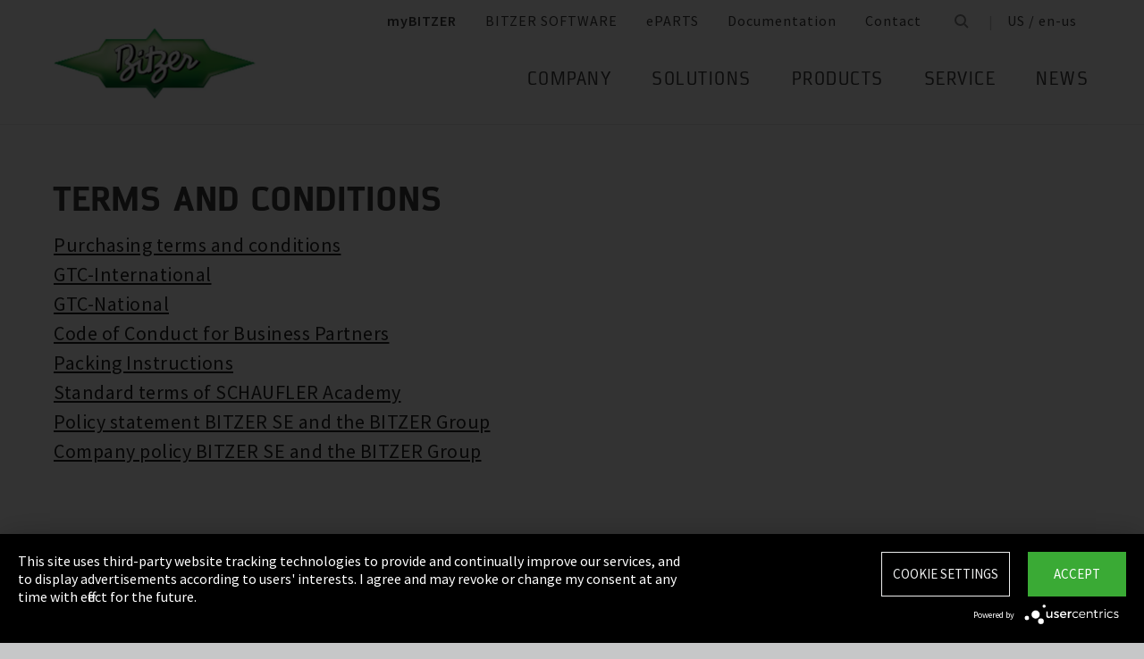

--- FILE ---
content_type: text/html;charset=UTF-8
request_url: https://www.bitzer.de/us/us/terms-and-conditions/
body_size: 15114
content:

















<!-- is virtual country: false -->
<!-- #global.language.abbreviation: EN-US -->
<!-- #global.language.getLocale().getCountry(): US -->
<!-- countryCode: US -->

<!DOCTYPE html>
<html lang="us-US" xmlns="http://www.w3.org/1999/xhtml" >
<head>
<script type="text/plain" data-usercentrics="Google Tag Manager">(function(w,d,s,l,i){w[l]=w[l]||[];w[l].push({'gtm.start':
new Date().getTime(),event:'gtm.js'});var f=d.getElementsByTagName(s)[0],
j=d.createElement(s),dl=l!='dataLayer'?'&l='+l:'';j.async=true;j.src=
'//www.googletagmanager.com/gtm.js?id='+i+dl;f.parentNode.insertBefore(j,f);
})(window,document,'script','dataLayer','GTM-PG8QDK');
// dataLayer.push({'ip_tracking_test': '10.0.0.205'});
</script>
<title>BITZER // Terms and Conditions </title>
<script type="application/javascript" src="https://app.usercentrics.eu/latest/main.js" language="en-us" id="UZKpRkXQt" ></script>
<meta name="theme-color" content="#41a62a">
<meta name="format-detection" content="telephone=no">
<meta name="viewport" content="width=device-width, initial-scale=1.0">
<meta http-equiv="Content-Type" content="text/html; charset=utf-8" />
<meta name="keywords" content="" />
<meta name="language" content="en-us" />
<meta name="robots" content="index, follow">
<meta name="description" content="The compressor is the heart of any refrigeration or air conditioning system. It must beat dependably. For over 75 years, the name BITZER has stood for worldwide leading compressor technology which gives you complete confidence in any refrigeration or air conditioning application." />
<meta name="is_archived_s" content="false" />
<meta name="breadcrumb_path" content="US / us / Terms of trade" />
<meta name="websitetype" content="us" />
<meta name="page_url" content="/us/us/terms-and-conditions/" />
<meta name="change_date" content="1445326715179" />
<meta name="blacklist" content="" />
<meta name="whitelist" content="" />

<link rel="canonical" href="https://www.bitzer.de/us/us/terms-and-conditions/"/>
<link rel="icon" href="/css/images/favicon.png" sizes="40x40" >
<link rel="shortcut icon" type="image/png" href="/css/images/favicon.png" />
<link rel="stylesheet" type="text/css" href="/css/MyFontsWebfontsKit.css" media="all" />
<link rel="stylesheet" type="text/css" href="/css/refresh-styles-concat.css?v=4576921" media="all" />
<link rel="stylesheet" type="text/css" href="/css/print.css" media="print" />
<script type="text/javascript" src="/js/refresh/Patternlab/lib-js.js?v=4564069"></script>
<!-- Page generated at 16.08.2025 00:24:16 -->
<script type="text/javascript">
function createCookie(name, value) {
var expires = "";
var date = new Date();
date.setTime(date.getTime() + (14*24*60*60*1000));
expires = "; expires=" + date.toUTCString();
document.cookie = name +"=" + value + expires + "; path=/";
}
function createSessionCookie(name, value) {
document.cookie = name +"=" + value + "; path=/";
}
function deleteSessionCookie(name)
{
document.cookie = name +'=; Path=/; Expires=Thu, 01 Jan 1970 00:00:01 GMT;';
}
</script>
<script type="text/javascript">
window.gcaPress = 'PRESS';
window.gcaChooseAFile = 'Choose a file';
window.gcaPleaseSelect = 'please select';
window.gcaCommon = 'General';
window.gcaAllTypes = 'All types';
window.gcaAllSeries = 'All series';
window.gcaAllCategories = 'All categories';
window.gcaAllCompactors = 'All compressors';
window.gcaProductSeries = 'Product series';
window.gcaDeleteEntry = 'Remove entry';
window.gcaDocumentation = 'Documentation';
window.gcaLang = 'en-us';
window.gcaBestNo = 'Order no.';
window.gcaCad = 'CAD drawings';
window.gcaAddToWatchlist = 'On the notepad';
window.gcaProductAddedToWatchlistSuccess = 'The series was saved on the notepad.';
window.gcaRemoveFromWatchlist = 'Remove from notepad';
window.gcaProductRemovedFromWatchlistSuccess = 'The series was removed from the notepad.';
window.gcaWebsiteType = 'us';
window.gcaPutAQuestion = 'Submit request';
window.pdfIconUrl = '/css/images/svg/pdf_icon.svg';
window.zipIconUrl = '/css/images/svg/zip-icon.svg';
window.contactFormLink = '/us/us/contact/?reason=Other&subject=';
function scrollTo(t){}
</script>
<link rel="preconnect" href="//cdn-eu.dynamicyield.com">
<link rel="preconnect" href="//st-eu.dynamicyield.com">
<link rel="preconnect" href="//rcom-eu.dynamicyield.com">
<link rel="dns-prefetch" href="//cdn-eu.dynamicyield.com">
<link rel="dns-prefetch" href="//st-eu.dynamicyield.com">
<link rel="dns-prefetch" href="//rcom-eu.dynamicyield.com">
<script type="text/javascript" src="//cdn-eu.dynamicyield.com/api/9876091/api_dynamic.js"></script>
<script type="text/javascript" src="//cdn-eu.dynamicyield.com/api/9876091/api_static.js"></script>
<script type="text/javascript">
window.DY = window.DY || {};
DY.recommendationContext = {type: 'OTHER', data: ['']};
</script>
<script type="text/javascript">
createSessionCookie( "ice_visited_trigger_pages", 1);
</script>
</head>


<body class="en-us">
<!-- Google Tag Manager -->
<noscript><iframe src="//www.googletagmanager.com/ns.html?id=GTM-PG8QDK"
height="0" width="0" style="display:none;visibility:hidden"></iframe></noscript>
<style>
.file-upload > label:after {
content: "Choose a file";
}
</style>
<div class="content" id="container">
<div class="nav-anchor" id="nav-anchor">
<div id="search-form" class="search-form" data-toggler data-animate="fade-in" data-closable>
<div class="row align-middle">
<div class="columns small-12">
<form action="/us/us/search/index.html" id="search" method="GET" class="row align-middle">
<div class="input-wrapper columns">
<input type="text" name="searchword" id="search-word" placeholder="Search" data-dpmaxz-eid="6" class="searchword">
</div>
<div class="columns shrink">
<button class="icon--only icon--search icon--search--large columns shrink" type="button" onclick="this.form.submit()"></button>
</div>
<div class="columns shrink">
<button class="icon--only icon--search icon--close columns shrink" type="button" data-close>×</button>
</div>
</form>
</div>
</div>
</div>
<header class="page-header" data-sticky-container>
<div class="sticky header" data-check-every="1" data-sticky data-sticky-on="small" data-anchor="nav-anchor" data-margin-top="0">
<div class="title-bar row bg-white vertical-align-wrapper">
<div class="title-bar-left vertical-align-content vertical-align-middle">
<a data-uid="Logo-Link" class="header-logo-wrapper" href="/us/us/"><img src="/css/images/logo.png" alt="BITZER - Logo" class="logo hide-for-xlarge"></a>
</div>
<div class="title-bar-right vertical-align-content vertical-align-middle">
<button class="icon--only icon--search icon--search--large" type="button" data-toggle="search-form" onclick="setTimeout(function(){document.getElementById('search-word').focus()},50);"></button>
<button class="menu-icon" type="button" data-toggle="offCanvasRight"><span></span></button>
</div>
</div>
</div>
</header>
<div class="off-canvas-wrapper">
<div class="off-canvas-wrapper-inner no-transform" data-off-canvas-wrapper>
<div class="off-canvas position-right reveal-for-xlarge fixed navigation" id="offCanvasRight" data-off-canvas data-reveal-on="xlarge" data-position="right">

<ul id="meta-navigation" class="vertical align-right medium-horizontal menu meta-navigation" data-drilldown data-slide-speed="250" data-back-button="<li class='js-drilldown-back'><a data-uid='c430272750664875066487'>Back</a></li>">
<li class="mybitzer-li">
<a data-uid="c430272750665625066562" id="mybitzer-button-new" class="semi-bold" title="myBITZER" href="https://www.mybitzer.de/portal/landingpage?lang=en">myBITZER</a>
</li>
<li><a data-uid="c430272750665608643" target="_blank" title="BITZER SOFTWARE" href="https://www.bitzer.de/websoftware/Default.aspx?lng=en-us&lang=en-us&country=us">BITZER SOFTWARE</a></li>
<li>
<a class="meta-navi-link-with-tooltip" id="c4302727-1327523461359087518" data-uid="c4302727-1327523461359087518" title="ePARTS" target="_blank" href="https://eparts.bitzer.de/">ePARTS</a>
<div data-uid="target-c4302727-1327523461359087518" class="hide show-for-xlarge link-tooltip-desktop">
<p>ePARTS makes finding the appropriate spare parts for our products fast and easy. The parts are listed according to the model range and appear as a simple zoomable expanded-view drawing. The software is free of charge. As a direct BITZER customer registered at myBITZER, you benefit from additional advanced features – for example, the ability to view online prices of individual spare parts.</p>
<img class="link-tooltip-desktop-close hide-for-small" src="/css/images/svg/close.svg">
</div>
<div data-uid="target-c4302727-1327523461359087518" class="hide hide-for-xlarge link-tooltip-mobile">
<p>ePARTS makes finding the appropriate spare parts for our products fast and easy. The parts are listed according to the model range and appear as a simple zoomable expanded-view drawing. The software is free of charge. As a direct BITZER customer registered at myBITZER, you benefit from additional advanced features – for example, the ability to view online prices of individual spare parts.</p>
<img class="link-tooltip-mobile-close hide-for-xlarge" src="/css/images/svg/close.svg">
</div>
</li>
<li>
<a data-uid="c4302727-1908600166414118162" title="Documentation" target="_blank" href="https://www.mybitzer.de/portal/document?lang=en-us&country=us">Documentation</a>
</li>
<li><a data-uid="c430272750666548643" title="Contact" href="/us/us/contact/">Contact</a></li>
<li class="show-for-xlarge search-icon-desktop"><button class="icon--only icon--search" type="button" data-toggle="search-form" onclick="setTimeout(function(){document.getElementById('search-word').focus()},50);"></button></li>
<li class="show-for-xlarge selected-country-desktop"><a data-uid="c4302727-76231757-76231757" id="country-2" href="javascript:document.getElementById('country').click()">Germany (de)</a></li>
</ul>
<script type="text/javascript">
function setMetaNaviOverlayCookie()
{
var date = new Date();
date.setTime(date.getTime() + (3600 * 24 * 365 * 1000));
var expires = '; expires=' + date.toGMTString();
document.cookie = 'showMetanaviOverlay=' + 'no' + expires + '; path=/';
}
function readMetaNaviCookie(name)
{
var nameEQ = name + "=";
var ca = document.cookie.split(';');
for(var i=0;i < ca.length;i++)
{
var c = ca[i];
while (c.charAt(0)==' ') c = c.substring(1,c.length);
if (c.indexOf(nameEQ) == 0) return c.substring(nameEQ.length,c.length);
}
return "";
}
jQuery( document ).ready(function()
{
jQuery(document).on('click','#country-2',function(e)
{
jQuery( this ).toggleClass( "active" );
});
// Desktop handling: mouse-over
jQuery(document).on('mouseover','.meta-navi-link-with-tooltip',function(e)
{
var link = jQuery(this);
// show tool-tip if no cookie was set
if( readMetaNaviCookie("showMetanaviOverlay") == "")
{
setTimeout( function() { jQuery(link).next('.link-tooltip-desktop').removeClass('hide').hide().fadeIn(500) }, 500 );
}
});
// Desktop handling: mouse-out
jQuery(document).on('mouseout','.meta-navi-link-with-tooltip',function(e)
{
// jQuery(this).next('.link-tooltip-desktop').hide();
});
// Desktop handling: close tool-tip
jQuery(document).on('click','.link-tooltip-desktop-close',function(e)
{
setMetaNaviOverlayCookie();
jQuery(".link-tooltip-desktop").removeClass("show").addClass("hide");
});
// Mobile handling: show tool-tip
if( readMetaNaviCookie("showMetanaviOverlay") == "")
{
jQuery(".link-tooltip-mobile").removeClass("hide");
}
// Mobile handling: close tool-tip
jQuery(document).on('click','.link-tooltip-mobile-close',function(e)
{
setMetaNaviOverlayCookie();
jQuery(".link-tooltip-mobile").removeClass("show").addClass("hide");
// resize height of navigation container
var numMobileNavigationItems = jQuery('.meta-navi-link-with-tooltip').parents('.meta-navigation').children(':not(.show-for-xlarge)').length;
var heightPerNavigationItem = 40;
var mobileNavigationHeight = numMobileNavigationItems * heightPerNavigationItem;
jQuery('.meta-navi-link-with-tooltip').parents('.is-drilldown').css('min-height', mobileNavigationHeight + 'px');
});
});
</script>
<!-- / meta -->
<!-- main nav -->
<div data-sticky-container class="main-navigation-wrapper" id="naviwrapper">
<ul class="vertical xlarge-horizontal align-right menu main-navigation sticky float-right-xlarge main-nav-submenu accordion-menu" data-accordion-menu data-slide-speed="0" data-multi-open="false" data-sticky-on="xlarge" data-anchor="nav-anchor" data-margin-top="0" data-allow-all-closed="true" data-submenu-toggle="true">
<li>
<a data-uid="c4302727-1679829923-1155848511" href="/us/us/company/" title="Company">Company</a>
<ul class="menu horizontal nested small-collapse" data-tab-content>
<li class="columns small-10 small-offset-1 xlarge-12 xlarge-offset-0">
<div>
<ul class="sub menu vertical nested">
<li><a target="_self" data-uid="c43027271683946577-1399559806" href="/us/us/about-us/" title="About Us">About Us</a></li>
<li><a target="_self" data-uid="c430272713139054712068774869" href="/us/us/bitzer-worldwide/index.html" title="BITZER worldwide">BITZER worldwide</a></li>
<li><a target="_self" data-uid="c43027271075249466-566480640" href="/us/us/other-companies/" title="Group Companies">Group Companies</a></li>
<li><a target="_self" data-uid="c4302727706330517-1334450732" href="/us/us/about-bitzer/responsibility_at_bitzer/" title="Responsibility at BITZER">Responsibility at BITZER</a></li>
</ul>
</div>
</li>
<li class="columns small-10 small-offset-1 xlarge-12 xlarge-offset-0">
<div>
<ul class="sub menu vertical nested">
<li><a target="_self" data-uid="c4302727-2003975778-885284769" href="/us/us/purchasing-and-logistics/purchasing/" title="Purchasing">Purchasing</a></li>
</ul>
</div>
</li>
</ul>
</li>
<li>
<a data-uid="c43027271009680890-384632483" href="/us/us/applications/" title="Solutions">Solutions</a>
<ul class="menu horizontal nested small-collapse" data-tab-content>
<li class="columns small-10 small-offset-1 xlarge-12 xlarge-offset-0">
<div>
<ul class="sub menu vertical nested">
<li><a target="_self" data-uid="c4302727-847801333-55688590" href="/us/us/refrigeration-technology/" title="Refrigeration">Refrigeration</a></li>
<li><a target="_self" data-uid="c4302727-1076760681939167695" href="/us/us/air-conditioning-technology/" title="Air Conditioning and Process Cooling">Air Conditioning and Process Cooling</a></li>
<li><a target="_self" data-uid="c4302727-985093893186028850" href="/us/us/heat-pumps/" title="Heat pumps">Heat pumps</a></li>
<li><a target="_self" data-uid="c4302727-1238034679755999189" href="/us/us/transport/" title="Transport">Transport</a></li>
</ul>
</div>
</li>
</ul>
</li>
<li>
<a data-uid="c4302727-939117180-1110575684" href="/us/us/products/" title="Products">Products</a>
<ul class="menu horizontal nested small-collapse" data-tab-content>
<li class="columns small-10 small-offset-1 xlarge-12 xlarge-offset-0">
<div>
<ul class="sub menu vertical nested">
<li><a target="_self" data-uid="c4302727-791229586-808092547" href="/us/us/reciprocating-compressors/" title="Reciprocating Compressors">Reciprocating Compressors</a></li>
<li><a target="_self" data-uid="c43027272780319381269576489" href="/us/us/screw-compressors/" title="Screw Compressors">Screw Compressors</a></li>
<li><a target="_self" data-uid="c4302727-303719557-1926230574" href="/us/us/scroll-compressors/" title="Scroll Compressors">Scroll Compressors</a></li>
<li><a target="_self" data-uid="c43027271759109655-1642085207" href="/us/us/heat-exchangers-and-pressure-vessels/" title="Heat Exchangers and Pressure Vessels">Heat Exchangers and Pressure Vessels</a></li>
<li><a target="_self" data-uid="c430272710819351191733451887" href="/us/us/products/electronical-components/" title="Electronical components">Electronical components</a></li>
<li><a target="_self" data-uid="c4302727-1624138457-1896566868" href="/us/us/products/ammonia-compressor-packs/" title="Ammonia Compressor Packs">Ammonia Compressor Packs</a></li>
</ul>
</div>
</li>
<li class="columns small-10 small-offset-1 xlarge-12 xlarge-offset-0">
<span>Tools & Archive</span>
<div>
<ul class="sub menu vertical nested">
<li><a target="_self" data-uid="c430272713839743431660086542" href="/us/us/tools-archive/software/software/" title="Software">Software</a></li>
<li><a target="_self" data-uid="c43027272047634484864303" href="/us/us/tools-archive/apps/" title="Apps">Apps</a></li>
<li><a target="_blank" data-uid="c43027276194755431538291768" href="https://www.bitzer-refrigerantreport.com/" title="Refrigerant Report">Refrigerant Report</a></li>
<li><a target="_self" data-uid="c4302727617844199-1753848801" href="/us/conterfeits_apac.jsp" title="Original or Counterfeit?">Original or Counterfeit?</a></li>
<li><a target="_self" data-uid="c4302727-62965167-457946535" href="/us/us/tools-archive/product-archive/" title="Product Archive">Product Archive</a></li>
</ul>
</div>
</li>
</ul>
</li>
<li>
<a data-uid="c4302727-646160747823124873" href="/us/us/service/" title="Service">Service</a>
<ul class="menu horizontal nested small-collapse" data-tab-content>
<li class="columns small-10 small-offset-1 xlarge-12 xlarge-offset-0">
<div>
<ul class="sub menu vertical nested">
<li><a target="_blank" data-uid="c4302727-1754957960759722502" href="https://trainings-events.bitzer.de/tms/frontend/index.cfm?l=1000&modus=" title="SCHAUFLER Academy Trainings & Seminars">SCHAUFLER Academy Trainings & Seminars</a></li>
<li><a target="_self" data-uid="c4302727-1612644280-319723943" href="/us/us/service/services/original-spare-parts/" title="ORIGINAL SPARE PARTS">ORIGINAL SPARE PARTS</a></li>
<li><a target="_self" data-uid="c4302727-861507457-360961998" href="/us/us/service/services/after-sales-and-repair/" title="After Sales & Repair">After Sales & Repair</a></li>
<li><a target="_self" data-uid="c4302727-989306487-2001902642" href="/us/us/service/services/quickship/" title="Quickship">Quickship</a></li>
<li><a target="_self" data-uid="c4302727-905320604-852860378" href="/us/us/service/services/bitzer-services/" title="BITZER Services">BITZER Services</a></li>
</ul>
</div>
</li>
</ul>
</li>
<li>
<a data-uid="c43027272424563-2109322579" href="/us/us/news/" title="News">News</a>
<ul class="menu horizontal nested small-collapse" data-tab-content>
<li class="columns small-10 small-offset-1 xlarge-12 xlarge-offset-0">
<div>
<ul class="sub menu vertical nested">
<li><a target="_self" data-uid="c4302727-601228119-895760517" href="/us/us/press/" title="Press releases">Press releases</a></li>
<li><a target="_self" data-uid="c43027271656960944-1770632772" href="/us/us/press-materials/" title="Press materials & reviews">Press materials & reviews</a></li>
</ul>
</div>
</li>
<li class="columns small-10 small-offset-1 xlarge-12 xlarge-offset-0">
<div>
<ul class="sub menu vertical nested">
<li><a target="_self" data-uid="c430272720875052091237959911" href="/us/us/events/" title="Events">Events</a></li>
</ul>
</div>
</li>
<li class="columns small-10 small-offset-1 xlarge-12 xlarge-offset-0">
<div>
<ul class="sub menu vertical nested">
<li><a target="_self" data-uid="c43027271869225594-903282533" href="/us/us/customer-magazine/" title="BITZER magazine">BITZER magazine</a></li>
<li><a target="_self" data-uid="c4302727-978294581218007635" href="/us/us/downloads/" title="Downloads">Downloads</a></li>
</ul>
</div>
</li>
</ul>
</li>
</ul>
<div class="row show-for-xlarge">
<div class="columns">
<a data-uid="c4302727-128567305945679" href="/us/us/" class="off-canvas-logo-wrapper">
<img src="/css/images/logo.png" alt="BITZER - Logo" class="logo">
</a>
</div>
</div>
</div>
<!-- / main nav -->
<!-- international -->
<ul id="countrylist" class="vertical menu country-selector drilldown" data-drilldown data-allow-all-closed="true" data-multi-open="false" data-back-button="<li class='js-drilldown-back'><a data-uid='c430272750664873015911'>Back</a></li>" data-auto-height="true" data-animate-height="true">
<li>
<a data-uid="c4302727-76231757-76231757" id="country" class="hide-for-xlarge" href="#">Germany (de)</a>
<ul data-tab-content>
<li class="li-close-button"><button class="icon--only icon--search icon--close show-for-xlarge" type="button" onclick="document.getElementById('country').click()">×</button></li>
<li>
<h3 class="language-select-headline headline-style-3 primary-color">Please select country and language:</h3>
</li>
<li>
<a class="language-select-europe" data-uid="c430272750663975066397" href="#">Europe</a>
<ul class="row xlarge-up-4 continentContainer">
<li class="columns"><a data-is-country-select="true" data-uid="c430272710175813653201" id="ATde" title="europe" href="/at/de/">Austria / de&#x200E;</a></li>
<li class="columns"><a data-is-country-select="true" data-uid="c430272714399883443241" id="BYen" title="europe" href="/by/en/">Belarus / en&#x200E;</a></li>
<li class="columns"><a data-is-country-select="true" data-uid="c430272714401584353158" id="BEfr" title="europe" href="/bx/fr/index.jsp?country=BE">Belgium / fr</a></li>
<li class="columns"><a data-is-country-select="true" data-uid="c430272714078304653241" id="BAen" title="europe" href="/ba/en/">Bosnia-Herzegovina / en&#x200E;</a></li>
<li class="columns"><a data-is-country-select="true" data-uid="c4302727-12848130013241" id="BGen" title="europe" href="/bg/en/">Bulgaria / en&#x200E;</a></li>
<li class="columns"><a data-is-country-select="true" data-uid="c4302727-15925242133241" id="HRen" title="europe" href="/hr/en/">Croatia / en&#x200E;</a></li>
<li class="columns"><a data-is-country-select="true" data-uid="c430272720333490463241" id="CYen" title="europe" href="/cy/en/">Cyprus / en&#x200E;</a></li>
<li class="columns"><a data-is-country-select="true" data-uid="c43027273709021213241" id="CZen" title="europe" href="/cz/en/">Czech Republic / en&#x200E;</a></li>
<li class="columns"><a data-is-country-select="true" data-uid="c4302727-10777834943241" id="DKen" title="europe" href="/dk/en/">Denmark / en&#x200E;</a></li>
<li class="columns"><a data-is-country-select="true" data-uid="c4302727-107778349495586223" id="DKdk-en" title="europe" href="/dk/dk-en/">Denmark / dk-en&#x200E;</a></li>
<li class="columns"><a data-is-country-select="true" data-uid="c43027272161412133241" id="EEen" title="europe" href="/ee/en/">Estonia / en&#x200E;</a></li>
<li class="columns"><a data-is-country-select="true" data-uid="c43027278117105503241" id="FIen" title="europe" href="/fi/en/">Finland / en&#x200E;</a></li>
<li class="columns"><a data-is-country-select="true" data-uid="c430272721123205713276" id="FRfr" title="europe" href="/fr/fr/">France / fr&#x200E;</a></li>
<li class="columns"><a data-is-country-select="true" data-uid="c430272715884215233201" id="DEde" title="europe" href="/de/de/">Germany / de&#x200E;</a></li>
<li class="columns"><a data-is-country-select="true" data-uid="c430272721410602373241" id="GRen" title="europe" href="/gr/en/">Greece / en&#x200E;</a></li>
<li class="columns"><a data-is-country-select="true" data-uid="c4302727-13648483823241" id="HUen" title="europe" href="/hu/en/">Hungary / en&#x200E;</a></li>
<li class="columns"><a data-is-country-select="true" data-uid="c4302727-10008322983241" id="ISen" title="europe" href="/is/en/">Iceland / en&#x200E;</a></li>
<li class="columns"><a data-is-country-select="true" data-uid="c4302727-5713950333241" id="IEen" title="europe" href="/ie/en/">Ireland / en&#x200E;</a></li>
<li class="columns"><a data-is-country-select="true" data-uid="c4302727709694753371" id="ITit" title="europe" href="/it/it/">Italy / it&#x200E;</a></li>
<li class="columns"><a data-is-country-select="true" data-uid="c4302727-20259977773241" id="LVen" title="europe" href="/lv/en/">Latvia / en&#x200E;</a></li>
<li class="columns"><a data-is-country-select="true" data-uid="c430272713436000733241" id="LTen" title="europe" href="/lt/en/">Lithuania / en&#x200E;</a></li>
<li class="columns"><a data-is-country-select="true" data-uid="c4302727-17269925063158" id="LUfr" title="europe" href="/bx/fr/index.jsp?country=LU">Luxembourg / fr</a></li>
<li class="columns"><a data-is-country-select="true" data-uid="c4302727741083253241" id="MTen" title="europe" href="/mt/en/">Malta / en&#x200E;</a></li>
<li class="columns"><a data-is-country-select="true" data-uid="c4302727-9288984483158" id="NLen" title="europe" href="/bx/en/index.jsp?country=NL">Netherlands / en</a></li>
<li class="columns"><a data-is-country-select="true" data-uid="c4302727-19558690263241" id="NOen" title="europe" href="/no/en/">Norway / en&#x200E;</a></li>
<li class="columns"><a data-is-country-select="true" data-uid="c4302727-18988102303241" id="PLen" title="europe" href="/pl/en/">Poland / en&#x200E;</a></li>
<li class="columns"><a data-is-country-select="true" data-uid="c43027277940061103588" id="PTpt" title="europe" href="/pt/pt/">Portugal / pt&#x200E;</a></li>
<li class="columns"><a data-is-country-select="true" data-uid="c4302727-12526111473241" id="ROen" title="europe" href="/ro/en/">Romania / en&#x200E;</a></li>
<li class="columns"><a data-is-country-select="true" data-uid="c4302727-18357851253651" id="RUru" title="europe" href="/ru/ru">Russia / ru</a></li>
<li class="columns"><a data-is-country-select="true" data-uid="c4302727-18106476963241" id="CSen" title="europe" href="/cs/en/">Serbia & Montenegro / en&#x200E;</a></li>
<li class="columns"><a data-is-country-select="true" data-uid="c4302727-10196733743241" id="SKen" title="europe" href="/sk/en/">Slovakia / en&#x200E;</a></li>
<li class="columns"><a data-is-country-select="true" data-uid="c4302727-10195513273241" id="SIen" title="europe" href="/si/en/">Slovenia / en&#x200E;</a></li>
<li class="columns"><a data-is-country-select="true" data-uid="c4302727800854173246" id="ESes" title="europe" href="/es/es/">Spain / es&#x200E;</a></li>
<li class="columns"><a data-is-country-select="true" data-uid="c4302727-18057405323241" id="SEen" title="europe" href="/se/en/">Sweden / en&#x200E;</a></li>
<li class="columns"><a data-is-country-select="true" data-uid="c4302727-16285605093201" id="CHde" title="europe" href="/ch/de/">Switzerland / de&#x200E;</a></li>
<li class="columns"><a data-is-country-select="true" data-uid="c4302727-17785644023241" id="TRen" title="europe" href="/tr/en/">Turkey / en&#x200E;</a></li>
<li class="columns"><a data-is-country-select="true" data-uid="c430272712999962513241" id="UAen" title="europe" href="/ua/en/">Ukraine / en&#x200E;</a></li>
<li class="columns"><a data-is-country-select="true" data-uid="c4302727-16918895863241" id="GBen" title="europe" href="/gb/en/">United Kingdom / en&#x200E;</a></li>
</ul>
</li>
<li>
<a data-uid="c430272750663985066398" href="#">America</a>
<ul class="row xlarge-up-4 continentContainer">
<li class="columns"><a data-is-country-select="true" data-uid="c4302727-488250169-488250169" id="ARes" title="america" href="/ar/es/">Argentina / es&#x200E;</a></li>
<li class="columns"><a data-is-country-select="true" data-uid="c4302727-1687873386-1687873386" id="BBen" title="america" href="/bb/en/">Barbados / en&#x200E;</a></li>
<li class="columns"><a data-is-country-select="true" data-uid="c430272719861218031986121803" id="BZen" title="america" href="/bz/en/">Belize / en&#x200E;</a></li>
<li class="columns"><a data-is-country-select="true" data-uid="c430272719825633981982563398" id="BOes" title="america" href="/bo/es/">Bolivien / es&#x200E;</a></li>
<li class="columns"><a data-is-country-select="true" data-uid="c430272720173337992017333799" id="BQen" title="america" href="/bq/en/">Bonaire, Sint Eustatius and Saba / en&#x200E;</a></li>
<li class="columns"><a data-is-country-select="true" data-uid="c430272719978156923152" id="BRpt-br" title="america" href="/br/pt-br">Brazil / pt-br</a></li>
<li class="columns"><a data-is-country-select="true" data-uid="c430272720111080782011108078" id="CAen" title="america" href="/ca/en/">Canada / en&#x200E;</a></li>
<li class="columns"><a data-is-country-select="true" data-uid="c430272720111080782011108078" id="CAfr" title="america" href="/ca/fr/">Canada / fr&#x200E;</a></li>
<li class="columns"><a data-is-country-select="true" data-uid="c430272719043033571904303357" id="GBen" title="america" href="/gb/en/">Caribbean / en&#x200E;</a></li>
<li class="columns"><a data-is-country-select="true" data-uid="c43027276507852565078525" id="CLes" title="america" href="/cl/es/">Chile / es&#x200E;</a></li>
<li class="columns"><a data-is-country-select="true" data-uid="c4302727-564327172-564327172" id="COes" title="america" href="/co/es/">Colombia / es&#x200E;</a></li>
<li class="columns"><a data-is-country-select="true" data-uid="c4302727-2100387967-2100387967" id="CRes" title="america" href="/cr/es/">Costa Rica / es&#x200E;</a></li>
<li class="columns"><a data-is-country-select="true" data-uid="c430272721115692111569" id="CUes" title="america" href="/cu/es/">Cuba / es&#x200E;</a></li>
<li class="columns"><a data-is-country-select="true" data-uid="c4302727-1503882768-1503882768" id="CWen" title="america" href="/cw/en/">Curacao / en&#x200E;</a></li>
<li class="columns"><a data-is-country-select="true" data-uid="c4302727-961132210-961132210" id="DOes" title="america" href="/do/es/">Dominican Republic / es&#x200E;</a></li>
<li class="columns"><a data-is-country-select="true" data-uid="c4302727-241428163-241428163" id="ECes" title="america" href="/ec/es/">Ecuador / es&#x200E;</a></li>
<li class="columns"><a data-is-country-select="true" data-uid="c4302727828611831828611831" id="SVes" title="america" href="/sv/es/">El Salvador / es&#x200E;</a></li>
<li class="columns"><a data-is-country-select="true" data-uid="c430272719486241701948624170" id="GDes" title="america" href="/gd/es/">Grenada / es&#x200E;</a></li>
<li class="columns"><a data-is-country-select="true" data-uid="c430272718762431491876243149" id="GTes" title="america" href="/gt/es/">Guatemala / es&#x200E;</a></li>
<li class="columns"><a data-is-country-select="true" data-uid="c43027276948784569487845" id="HTfr" title="america" href="/ht/fr/">Haiti / fr&#x200E;</a></li>
<li class="columns"><a data-is-country-select="true" data-uid="c4302727-392857044-392857044" id="HNes" title="america" href="/hn/es/">Honduras / es&#x200E;</a></li>
<li class="columns"><a data-is-country-select="true" data-uid="c4302727-163518860-163518860" id="JMen" title="america" href="/jm/en/">Jamaika / en&#x200E;</a></li>
<li class="columns"><a data-is-country-select="true" data-uid="c4302727-1993568043-1993568043" id="MXes" title="america" href="/mx/es/">Mexico / es&#x200E;</a></li>
<li class="columns"><a data-is-country-select="true" data-uid="c4302727-564536224-564536224" id="ANen" title="america" href="/an/en/">Netherlands Antilles / en&#x200E;</a></li>
<li class="columns"><a data-is-country-select="true" data-uid="c4302727-382183221-382183221" id="NIes" title="america" href="/ni/es/">Nicaragua / es&#x200E;</a></li>
<li class="columns"><a data-is-country-select="true" data-uid="c4302727-1911679976-1911679976" id="PAes" title="america" href="/pa/es/">Panama / es&#x200E;</a></li>
<li class="columns"><a data-is-country-select="true" data-uid="c430272712359059581235905958" id="PYes" title="america" href="/py/es/">Paraguay / es&#x200E;</a></li>
<li class="columns"><a data-is-country-select="true" data-uid="c430272724839922483992" id="PEes" title="america" href="/pe/es/">Peru / es&#x200E;</a></li>
<li class="columns"><a data-is-country-select="true" data-uid="c4302727-1510676042-1510676042" id="PRen" title="america" href="/pr/en/">Puerto Rico / en&#x200E;</a></li>
<li class="columns"><a data-is-country-select="true" data-uid="c4302727-1510676042-1510676042" id="PRes" title="america" href="/pr/es/">Puerto Rico / es&#x200E;</a></li>
<li class="columns"><a data-is-country-select="true" data-uid="c4302727-1535734334-1535734334" id="SXen" title="america" href="/sx/en/">Sint Maarten (Dutch part) / en&#x200E;</a></li>
<li class="columns"><a data-is-country-select="true" data-uid="c4302727-1512421445-1512421445" id="TTen" title="america" href="/tt/en/">Trinidad & Tobago / en&#x200E;</a></li>
<li class="columns"><a data-is-country-select="true" data-uid="c4302727-18164885753742" id="USus" title="america" href="/us/us">U.S.A. / us</a></li>
<li class="columns"><a data-is-country-select="true" data-uid="c4302727956880505956880505" id="VEes" title="america" href="/ve/es/">Venezuela / es&#x200E;</a></li>
</ul>
</li>
<li>
<a data-uid="c430272750664005066400" href="#">Asia</a>
<ul class="row xlarge-up-4 continentContainer">
<li class="columns"><a data-is-country-select="true" data-uid="c430272713222673891322267389" id="BHen" title="asia" href="/bh/en/">Bahrain / en&#x200E;</a></li>
<li class="columns"><a data-is-country-select="true" data-uid="c4302727-770596381-770596381" id="BDen" title="asia" href="/bd/en/">Bangladesh / en&#x200E;</a></li>
<li class="columns"><a data-is-country-select="true" data-uid="c430272719983998531998399853" id="BNen" title="asia" href="/bn/en/">Brunei / en&#x200E;</a></li>
<li class="columns"><a data-is-country-select="true" data-uid="c4302727650785833179" id="CNzh" title="asia" href="/cn/zh">China / zh</a></li>
<li class="columns"><a data-is-country-select="true" data-uid="c430272713381633411338163341" id="HKen" title="asia" href="/hk/en/">Hong Kong SAR of China / en&#x200E;</a></li>
<li class="columns"><a data-is-country-select="true" data-uid="c43027277079349570793495" id="INin-en" title="asia" href="/in/in-en/">India / in-en&#x200E;</a></li>
<li class="columns"><a data-is-country-select="true" data-uid="c43027277079349570793495" id="INen" title="asia" href="/in/en/">India / en&#x200E;</a></li>
<li class="columns"><a data-is-country-select="true" data-uid="c430272714740196201474019620" id="IDen" title="asia" href="/id/en/">Indonesia / en&#x200E;</a></li>
<li class="columns"><a data-is-country-select="true" data-uid="c430272722874142287414" id="IRen" title="asia" href="/ir/en/">Iran / en&#x200E;</a></li>
<li class="columns"><a data-is-country-select="true" data-uid="c4302727-2095341728-2095341728" id="ILen" title="asia" href="/il/en/">Israel / en&#x200E;</a></li>
<li class="columns"><a data-is-country-select="true" data-uid="c4302727713410303398" id="JPja" title="asia" href="/jp/ja">Japan / ja</a></li>
<li class="columns"><a data-is-country-select="true" data-uid="c4302727-2070403900-2070403900" id="JOen" title="asia" href="/jo/en/">Jordan / en&#x200E;</a></li>
<li class="columns"><a data-is-country-select="true" data-uid="c4302727-2036087297-2036087297" id="KWen" title="asia" href="/kw/en/">Kuwait / en&#x200E;</a></li>
<li class="columns"><a data-is-country-select="true" data-uid="c430272717158513171715851317" id="LBen" title="asia" href="/lb/en/">Lebanon / en&#x200E;</a></li>
<li class="columns"><a data-is-country-select="true" data-uid="c4302727131201883131201883" id="MYen" title="asia" href="/my/en/">Malaysia / en&#x200E;</a></li>
<li class="columns"><a data-is-country-select="true" data-uid="c4302727133498567133498567" id="MVen" title="asia" href="/mv/en/">Maldives / en&#x200E;</a></li>
<li class="columns"><a data-is-country-select="true" data-uid="c4302727-1119566907-1119566907" id="MMen" title="asia" href="/mm/en/">Myanmar / en&#x200E;</a></li>
<li class="columns"><a data-is-country-select="true" data-uid="c430272724613552461355" id="OMen" title="asia" href="/om/en/">Oman / en&#x200E;</a></li>
<li class="columns"><a data-is-country-select="true" data-uid="c430272710432465891043246589" id="PKen" title="asia" href="/pk/en/">Pakistan / en&#x200E;</a></li>
<li class="columns"><a data-is-country-select="true" data-uid="c4302727-532216159-532216159" id="PHen" title="asia" href="/ph/en/">Philippines / en&#x200E;</a></li>
<li class="columns"><a data-is-country-select="true" data-uid="c43027277780952577809525" id="QAen" title="asia" href="/qa/en/">Qatar / en&#x200E;</a></li>
<li class="columns"><a data-is-country-select="true" data-uid="c4302727655246558655246558" id="SAen" title="asia" href="/sa/en/">Saudi Arabia / en&#x200E;</a></li>
<li class="columns"><a data-is-country-select="true" data-uid="c4302727499614468499614468" id="SGen" title="asia" href="/sg/en/">Singapore / en&#x200E;</a></li>
<li class="columns"><a data-is-country-select="true" data-uid="c4302727-1077589929-1077589929" id="KRko" title="asia" href="/kr/ko/">South Korea / ko&#x200E;</a></li>
<li class="columns"><a data-is-country-select="true" data-uid="c430272711049427771104942777" id="LKen" title="asia" href="/lk/en/">Sri Lanka / en&#x200E;</a></li>
<li class="columns"><a data-is-country-select="true" data-uid="c43027278036986080369860" id="SYen" title="asia" href="/sy/en/">Syria / en&#x200E;</a></li>
<li class="columns"><a data-is-country-select="true" data-uid="c430272710555938951055593895" id="THen" title="asia" href="/th/en/">Thailand / en&#x200E;</a></li>
<li class="columns"><a data-is-country-select="true" data-uid="c4302727-1817024689-1817024689" id="AEen" title="asia" href="/ae/en/">U.A.E. / en&#x200E;</a></li>
<li class="columns"><a data-is-country-select="true" data-uid="c430272721188062962118806296" id="VNen" title="asia" href="/vn/en/">Vietnam / en&#x200E;</a></li>
<li class="columns"><a data-is-country-select="true" data-uid="c43027278531025085310250" id="YEen" title="asia" href="/ye/en/">Yemen / en&#x200E;</a></li>
</ul>
</li>
<li>
<a data-uid="c430272750663995066399" href="#">Africa</a>
<ul class="row xlarge-up-4 continentContainer">
<li class="columns"><a data-is-country-select="true" data-uid="c4302727748389889748389889" id="DZfr" title="africa" href="/dz/fr/">Algeria / fr&#x200E;</a></li>
<li class="columns"><a data-is-country-select="true" data-uid="c430272719656607141965660714" id="AOpt" title="africa" href="/ao/pt/">Angola / pt&#x200E;</a></li>
<li class="columns"><a data-is-country-select="true" data-uid="c4302727-2074113111-2074113111" id="BWen" title="africa" href="/bw/en/">Botswana / en&#x200E;</a></li>
<li class="columns"><a data-is-country-select="true" data-uid="c4302727-84921230-84921230" id="CMfr" title="africa" href="/cm/fr/">Cameroon / fr&#x200E;</a></li>
<li class="columns"><a data-is-country-select="true" data-uid="c4302727-84921230-84921230" id="CMen" title="africa" href="/cm/en/">Cameroon / en&#x200E;</a></li>
<li class="columns"><a data-is-country-select="true" data-uid="c4302727405565728405565728" id="CDfr" title="africa" href="/cd/fr/">Democratic Republic of Congo (DRC) / fr&#x200E;</a></li>
<li class="columns"><a data-is-country-select="true" data-uid="c4302727938117018938117018" id="DJfr" title="africa" href="/dj/fr/">Djibouti / fr&#x200E;</a></li>
<li class="columns"><a data-is-country-select="true" data-uid="c43027276691129166911291" id="EGen" title="africa" href="/eg/en/">Egypt / en&#x200E;</a></li>
<li class="columns"><a data-is-country-select="true" data-uid="c4302727-61342438-61342438" id="GQes" title="africa" href="/gq/es/">Equatorial Guinea / es&#x200E;</a></li>
<li class="columns"><a data-is-country-select="true" data-uid="c4302727-61342438-61342438" id="GQpt" title="africa" href="/gq/pt/">Equatorial Guinea / pt&#x200E;</a></li>
<li class="columns"><a data-is-country-select="true" data-uid="c4302727-61342438-61342438" id="GQfr" title="africa" href="/gq/fr/">Equatorial Guinea / fr&#x200E;</a></li>
<li class="columns"><a data-is-country-select="true" data-uid="c4302727-1351107383-1351107383" id="ETen" title="africa" href="/et/en/">Ethiopia / en&#x200E;</a></li>
<li class="columns"><a data-is-country-select="true" data-uid="c43027276876497968764979" id="GHen" title="africa" href="/gh/en/">Ghana / en&#x200E;</a></li>
<li class="columns"><a data-is-country-select="true" data-uid="c43027277238252472382524" id="KEen" title="africa" href="/ke/en/">Kenya / en&#x200E;</a></li>
<li class="columns"><a data-is-country-select="true" data-uid="c430272717319737981731973798" id="LSen" title="africa" href="/ls/en/">Lesotho / en&#x200E;</a></li>
<li class="columns"><a data-is-country-select="true" data-uid="c43027277341367773413677" id="LYen" title="africa" href="/ly/en/">Libya / en&#x200E;</a></li>
<li class="columns"><a data-is-country-select="true" data-uid="c4302727-58267956-58267956" id="MGfr" title="africa" href="/mg/fr/">Madagascar / fr&#x200E;</a></li>
<li class="columns"><a data-is-country-select="true" data-uid="c4302727-1997626693-1997626693" id="MWen" title="africa" href="/mw/en/">Malawi / en&#x200E;</a></li>
<li class="columns"><a data-is-country-select="true" data-uid="c4302727-358160629-358160629" id="MUen" title="africa" href="/mu/en/">Mauritius / en&#x200E;</a></li>
<li class="columns"><a data-is-country-select="true" data-uid="c4302727-1390138320-1390138320" id="MAen" title="africa" href="/ma/en/">Morocco / en&#x200E;</a></li>
<li class="columns"><a data-is-country-select="true" data-uid="c4302727266709622266709622" id="MZpt" title="africa" href="/mz/pt/">Mozambique / pt&#x200E;</a></li>
<li class="columns"><a data-is-country-select="true" data-uid="c4302727-908239893-908239893" id="NAen" title="africa" href="/na/en/">Namibia / en&#x200E;</a></li>
<li class="columns"><a data-is-country-select="true" data-uid="c4302727-684851599-684851599" id="NGen" title="africa" href="/ng/en/">Nigeria / en&#x200E;</a></li>
<li class="columns"><a data-is-country-select="true" data-uid="c4302727-1531131812-1531131812" id="REfr" title="africa" href="/re/fr/">Reunion / fr&#x200E;</a></li>
<li class="columns"><a data-is-country-select="true" data-uid="c4302727-650363255-650363255" id="SNfr" title="africa" href="/sn/fr/">Senegal / fr&#x200E;</a></li>
<li class="columns"><a data-is-country-select="true" data-uid="c4302727-125790041-125790041" id="SCen" title="africa" href="/sc/en/">Seychelles / en&#x200E;</a></li>
<li class="columns"><a data-is-country-select="true" data-uid="c4302727-125790041-125790041" id="SCfr" title="africa" href="/sc/fr/">Seychelles / fr&#x200E;</a></li>
<li class="columns"><a data-is-country-select="true" data-uid="c4302727659851373659851373" id="ZAen" title="africa" href="/za/en/">South Africa / en&#x200E;</a></li>
<li class="columns"><a data-is-country-select="true" data-uid="c43027278023700780237007" id="SDen" title="africa" href="/sd/en/">Sudan / en&#x200E;</a></li>
<li class="columns"><a data-is-country-select="true" data-uid="c430272710277187111027718711" id="SZen" title="africa" href="/sz/en/">Swaziland / en&#x200E;</a></li>
<li class="columns"><a data-is-country-select="true" data-uid="c4302727-474401122-474401122" id="TZen" title="africa" href="/tz/en/">Tanzania / en&#x200E;</a></li>
<li class="columns"><a data-is-country-select="true" data-uid="c4302727695337775695337775" id="TNen" title="africa" href="/tn/en/">Tunisia / en&#x200E;</a></li>
<li class="columns"><a data-is-country-select="true" data-uid="c4302727-1763368164-1763368164" id="UGen" title="africa" href="/ug/en/">Uganda / en&#x200E;</a></li>
<li class="columns"><a data-is-country-select="true" data-uid="c4302727-1625417420-1625417420" id="ZMen" title="africa" href="/zm/en/">Zambia / en&#x200E;</a></li>
<li class="columns"><a data-is-country-select="true" data-uid="c4302727-148183597-148183597" id="ZWen" title="africa" href="/zw/en/">Zimbabwe / en&#x200E;</a></li>
</ul>
</li>
<li>
<a data-uid="c430272750664015066401" href="#">Australia</a>
<ul class="row xlarge-up-4 continentContainer">
﻿
﻿<li class="columns"><a data-is-country-select="true" data-uid="c4302727-13570761283124" id="AUen" title="australia" href="/au/en/">Australia / en</a></li>
﻿
﻿
﻿<li class="columns"><a data-is-country-select="true" data-uid="c4302727-2442478713124" id="NZen" title="australia" href="/nz/en/">New Zealand / en</a></li>
</ul>
</li>
</ul>
</li>
</ul>
<script>
function setCountryInHeader() {
try{
//open continent panel:
var titleSet = 'false';
jQuery('ul.continentContainer li a').each(function() {
var title = jQuery(this).text();
var country = "U.S.A.";
if(title == country + " (en-us)"){
jQuery(this).addClass("active");
jQuery("#" + jQuery(this).attr('title')).addClass("active");
jQuery(this).parent().parent().parent().show();
// jQuery("#country").html("" + title);
// jQuery("#country-2").html("" + title);
jQuery("#country").html("US / en-us");
jQuery("#country-2").html("US / en-us");
titleSet = 'true';
}//if
});
if(titleSet == 'false'){ //invalid combination country / language
jQuery("#country").html("US / en-us");
jQuery("#country-2").html("US / en-us");
}
}
catch(e){}
return "";
}
</script>
<script type="text/javascript">
jQuery( document ).ready(function()
{
hideSpecificCountrySelectorEntries();
});
</script>
<!-- / international -->
</div>
<script type="text/javascript">
function hideSpecificCountrySelectorEntries()
{
jQuery('#DKdk-en').parent().addClass('hide');
jQuery('#INin-en').parent().addClass('hide');
}
</script>
<div class="off-canvas-content" data-off-canvas-content>
<!-- breadcrumbs -->
<!-- /breadcrumbs -->
<!-- meta -->
<!-- visual -->
<!-- /visual -->
<script type="text/javascript">
setTimeout(function(){ createCookie( "automatically_selected_country", $("ul#countrylist a#country").html() ) }, 300);
</script>
<script>$(function(){
});</script>
<!-- content -->
<div id="main-content" class="no-breadcrumb below-breadcrumb">
<section class="page-headline">
<div class="row">
<div class="columns small-12 xlarge-9">
<h1 class="headline-style-1 aFDiwaExtraBold">
Terms and Conditions
</h1>
<h1 class="hide document-address-form-page-headline headline-style-1 aFDiwaExtraBold ">Delivery address</h1>
</div>
</div>
</section>
<div style="display:none">--start--</div>
<section class=" page-description">
<div class="row">
<div class="page-description-info-text intro-text columns small-12 xlarge-9">
<p>
<a data-uid="c43027271110490628-1834636812" class="text-link primary-color" href="/shared_media/documentation/einkauf/EKB_PurchasingTerms-1Conditions_EN_PT_LQ.pdf">Purchasing terms and conditions </a></p>
<p>
<a target="_blank" data-uid="c430272711757316711216513716" class="text-link primary-color" href="/shared_media/files/BITZER_GTCS-International_2024_03_EN.pdf">GTC-International</a></p>
<p>
<a target="_blank" data-uid="c4302727205243514578157950" class="text-link primary-color" href="/shared_media/files/BITZER_GTCS-National_2024_03_EN.pdf">GTC-National</a></p>
<p>
</p>
<p>
<a target="_blank" data-uid="c43027271686122146-189613989" class="text-link primary-color" href="/shared_media/documentation/BP_CoC_en.pdf">Code of Conduct for Business Partners</a></p>
<p>
<a target="_blank" data-uid="c43027271884808484-78561925" class="text-link primary-color" href="/shared_media/files/packaging-rules-en.pdf">Packing Instructions </a></p>
<p>
<a target="_blank" data-uid="c4302727-877117986-1098771523" class="text-link primary-color" href="/shared_media/files/2016_11_15_AGB-(E)-SCHAUFLER-Academy_final.pdf">Standard terms of SCHAUFLER Academy</a></p>
<p>
<a data-uid="c43027274308994481339989737" class="text-link primary-color" href="/shared_media/files/BITZER-Grundsatzerkl%C3%A4rung_2024_EN.pdf">Policy statement BITZER SE and the BITZER Group</a></p>
<p>
<a data-uid="c4302727-1161620412-1871104946" class="text-link primary-color" href="/shared_media/files/BITZER-Unternehmenspolitik-2024_EN.pdf">Company policy BITZER SE and the BITZER Group</a></p>
</div>
<div class="intro-text document-address-form-page-description columns small-12 xlarge-9 hide">
You have not yet entered any address information in your account. Please complete your information to conclude your order.
</div>
</div>
</section>
</div>
<!-- / content -->
</div>
</div>
</div>
</div>
<!-- footer -->
<footer class="footer bg-light">
<div class="row">
<div class="columns small-12 medium-12 large-8 small-order-2 large-order-1">
<ul class="footer-ul">
<li class="footer-tabs"><a data-uid="c43027275066563-975955787" title="Imprint" href="/us/us/imprint/">Imprint</a></li>
<li class="footer-tabs"><a data-uid="c43027275066564-1715592938" title="Privacy Policy" href="/us/us/privacy/">Privacy Policy</a></li>
<li class="footer-tabs"><a data-uid="c430272786435066713" title="Cookie settings" href="javascript:void(0)" onclick="jQuery('#uc-privacy-button').click()">Cookie settings</a></li>
<li class="footer-tabs"><a data-uid="c43027275066565-808651477" title="Terms and Conditions" href="/us/us/terms-and-conditions/">Terms and Conditions</a></li>
<li class="footer-tabs"><a data-uid="c43027275066566119848329" title="Site map" href="/us/us/sitemap/">Site map</a></li>
<li class="footer-tabs"><a data-uid="c43027275066567273402030" title="Integrity Line" href="/us/us/integrity_line.jsp">Integrity Line</a></li>
</ul>
</div>
<div class="columns small-12 medium-12 large-4 large-text-right text-center small-order-1 large-order-2 footer-social">
<a class="footer-icons" data-uid="c4302727497130182-2014221980" target="_blank" title="facebook" href="https://www.facebook.com/BitzerCompressors">
<svg width="24" height="24" xmlns="http://www.w3.org/2000/svg">
<path d="M13.067 21v-8.21h2.756l.413-3.2h-3.169V7.547c0-.927.258-1.558 1.586-1.558l1.695-.001V3.126A22.677 22.677 0 0 0 13.878 3c-2.443 0-4.115 1.491-4.115 4.23v2.36H7v3.2h2.763V21h3.304z" fill="#222" fill-rule="evenodd"/>
</svg>
</a>
<a class="footer-icons" data-uid="c430272711946928621063202882" target="_blank" title="linkedin" href="http://www.linkedin.com/company/bitzer-k-hlmachinenbau-gmbh?trk=tyah&trkInfo=tas%3Abitzer+k%EF%BF%BDhlm%2Cidx%3A1-1-1">
<svg width="24" height="24" xmlns="http://www.w3.org/2000/svg">
<path d="M9.786 20h3.588v-6.028c0-.377.043-.668.129-.873.15-.366.38-.676.687-.93.307-.253.692-.38 1.155-.38 1.207 0 1.81.814 1.81 2.441V20h3.588v-6.19c0-1.595-.377-2.804-1.13-3.628-.755-.824-1.752-1.237-2.99-1.237-1.39 0-2.474.598-3.25 1.794v.033h-.015l.016-.033V9.204H9.786c.021.345.032 1.417.032 3.216 0 1.8-.01 4.326-.032 7.58zM4.21 20h3.588V9.204H4.21V20zM4 5.859c0-.54.189-.984.566-1.334.377-.35.867-.525 1.47-.525.593 0 1.072.172 1.439.517.377.356.565.819.565 1.39 0 .517-.183.948-.55 1.293-.376.356-.872.533-1.486.533h-.016c-.593 0-1.072-.177-1.439-.533C4.183 6.844 4 6.397 4 5.859z" fill="#000" fill-rule="evenodd"/>
</svg>
</a>
<a class="footer-icons" data-uid="c43027273679338135203807" target="_blank" title="xing" href="https://www.xing.com/companies/bitzerk%2525c3%25259chlmaschinenbaugmbh">
<svg width="24" height="24" xmlns="http://www.w3.org/2000/svg">
<g fill="#222" fill-rule="evenodd">
<path d="M6.366 6.48c-.153 0-.282.054-.347.16-.067.108-.057.248.015.39l1.718 2.974c.003.006.003.01 0 .014l-2.7 4.766c-.07.14-.067.28 0 .39.064.104.179.173.332.173h2.541c.38 0 .564-.257.693-.49l2.744-4.853-1.747-3.047c-.127-.225-.318-.477-.708-.477H6.366zM17.043 3c-.38 0-.544.24-.68.484l-5.656 10.029 3.61 6.625c.127.225.322.484.711.484h2.538c.154 0 .273-.057.338-.162.068-.109.066-.252-.005-.393l-3.583-6.546a.015.015 0 0 1 0-.017l5.627-9.95c.07-.14.072-.283.005-.392-.065-.104-.185-.162-.338-.162h-2.567z"/>
</g>
</svg>
</a>
<a class="footer-icons" data-uid="c4302727-9917452451590642091" target="_blank" title="youtube" href="https://www.youtube.com/user/BitzerGmbH">
<svg width="24" height="24" xmlns="http://www.w3.org/2000/svg">
<path d="M9.75 15.021V8.48l5.75 3.271-5.75 3.271zm12.79-8.6a2.764 2.764 0 0 0-1.945-1.958C18.88 4 12 4 12 4s-6.88 0-8.595.463A2.764 2.764 0 0 0 1.46 6.42C1 8.147 1 11.75 1 11.75s0 3.603.46 5.33a2.765 2.765 0 0 0 1.945 1.957C5.12 19.5 12 19.5 12 19.5s6.88 0 8.595-.463a2.765 2.765 0 0 0 1.945-1.957c.46-1.727.46-5.33.46-5.33s0-3.603-.46-5.33z" fill="#222" fill-rule="evenodd"/>
</svg>
</a>
</div>
</div>
</footer>
<!-- / footer -->
</div>
<noscript><div class="noscript">
You seem to have deactivated JavaScript in your browser. Please activate JavaScript to use the full functionality of the website.
</div>
</noscript>
<script type="text/javascript">
$(function(){
$.each($("#main > div > ul > li"), function(index, element){
var count = $(element).find(".mega-outer > div > ul").length;
if(count >= 4){
$(element).addClass("full");
}
});
});
</script>
<script type="text/javascript">
//<![CDATA[
function reloadCart(){
//console.log("reload cart");
// BITZERDA-669: Erstellung Länderverzeichnisse

var cart_country_code = "US";

cart_country_code = cart_country_code.toLowerCase();
setTimeout(function() {
getMyBitzerCartSeries(cart_country_code,"en-us");
}, 700);
setTimeout(function() {
getMyBitzerCartDocuments(cart_country_code,"en-us");
}, 1100);
setTimeout(function() {
getMyBitzerCartCads(cart_country_code,"en-us");
}, 1700);
setTimeout(function() {
$(".hsw-content #series li").equalHeightsPerRow(3);
}, 1900);
}
//]]>
</script>
<script type="text/javascript">
//<![CDATA[
//reloadCart();
function updateCartDb(){

}
jQuery(document).ready(function(){

});
//]]>
</script>
<script>
function setValues (){
$('select[name=salutation] option').each(function(){
if($(this).val() == ""){
$(this).attr('selected', 'selected');
// $("select[name=salutation]").selectmenu();
}
});












$("input[name=countryOriginalFromIP]").val(" // chosen country-site: US");
}
jQuery('body').on('change', '.mwf-select', function(event){
if($(this).attr("name") == 'countrydropdown'){
if( $("option:selected", this).attr("data-mwf-value") != "OTHERS" )
$("input[name=country]").val("" + $("option:selected", this).attr("data-mwf-value") );
else
$("input[name=country]").val("");
}//if
});
</script>
<script>
$(document).ready(function() {
if( jQuery('.slide.reduced-height').length > 0 )
{
jQuery('.bg-dark.key-visual-wrapper').addClass('reduced-height');
}
jQuery('button.close-button').click( function() {
jQuery('.reveal-overlay').hide();
jQuery('body').removeClass('is-reveal-open');
});
// save name of selected country in session
jQuery("#countrylist .continentContainer li.is-submenu-item a").click( function()
{
createCookie( "manually_selected_country", jQuery(this).html() );
});
// anchor-functionality (used on software page; usage: URL#item0, URL#item1, etc.)
if(document.location.hash != "")
{
var hash = document.location.hash;
setTimeout( function()
{
if(hash != '')
{
position = parseInt(hash.substring(5));
if(position < jQuery('section.bg-white').length)
{
dItem = jQuery('section.bg-white').get(position);
$('body').scrollTop(0);
scrollTo($(dItem).offset().top - 10 - $('.title-bar-right').height());
setTimeout(function(){$('body').stop();scrollTo($(dItem).offset().top - 10 - $('.title-bar-right').height());},450);
}
}
},1000);
}
setCountryInHeader();
$(document).ajaxComplete(function( event, xhr, settings){
setValues();

});
;
});
</script>
<script>
jQuery('body').on('click', '.highslide-close', function(event){
jQuery(this).parent().parent().parent().parent().find("iframe")[0].contentWindow.postMessage('{"event":"command","func":"pauseVideo"}', '*');
});
</script>
<script type="text/javascript" defer src="/css/app.js?v=4576921"></script>
<script type="text/javascript" defer src="/js/refresh/main_3-7.js?r=4600050"></script>
<script type="text/javascript" defer src="/technical_media/js/country_change_handler.js?v=4599799"></script>
<script>
$(function(){
markDocuments();
markSeries();
});
</script>
</body>
</html>



--- FILE ---
content_type: text/javascript
request_url: https://www.bitzer.de/js/refresh/main_3-7.js?r=4600050
body_size: 932623
content:
if (window.pdfIconUrl === undefined) {
    window.pdfIconUrl = "/css/images/svg/pdf_icon.svg";
}
if (window.zipIconUrl === undefined) {
    window.zipIconUrl = "/css/images/svg/zip-icon.svg";
}
if (window.gcaPutAQuestion === undefined) {
    window.gcaPutAQuestion = "Submit request";
}
if (window.contactFormLink === undefined) {
    window.contactFormLink = "/gb/en/contacting-bitzer/?lng=en&lang=en";
}

function validateCartForm() {
    var t = !0,
        e = $("#sendto").val(),
        i = /^([\w-\.]+@([\w-]+\.)+[\w-]{2,4})?$/;
    return e.length > 4 && i.test(e) ? $("#sendto").removeClass("error") : ((t = !1), $("#sendto").addClass("error")), 0 == $("#message").val().length ? ($("#message").addClass("error"), (t = !1)) : $("#message").removeClass("error"), t;
}
function printForm() {
    window.print();
}
function getDocumentFileNames(t) {
    var e = new Array(),
        i = new Array();
    return (
        jQuery(t).each(function () {
            (e = jQuery(this).prop("href").split("/")), i.push(e[e.length - 1]);
        }),
        i.join(",")
    );
}
function createZipFile(t) {
    var e = getDocumentFileNames(t);
    $.ajax({ type: "POST", async: !1, cache: !1, url: "/Bitzer/document-zip-handler.jsp", data: { data: e } })
        .done(function (t) {
            var e = jQuery.parseJSON(t);
            window.open(e.zipfile);
        })
        .fail(function (t, e, i) {
            alert("An error occurred");
        });
    return !1;
}
function getMyBitzerCartSeries(t, e) {
    $(".hsw-content").html("");
    var i = 0;
    return (
        $.ajax({ type: "POST", async: !1, cache: !1, url: "do.mybitzer", data: { environment: "", event: "getMyBitzerCartSeries", websitetype: t, language: e } })
            .done(function (t) {
                var e = "",
                    n = Math.floor(Math.random() * Math.floor(1e5));
                t.sort(function (t, e) {
                    if (typeof t.assignedTechnology !== "undefined") {
                        return t.assignedTechnology.localeCompare(e.assignedTechnology);
                    } else return 1;
                });
                var o = "";
                $.each(t, function (t, r) {
                    if (
                        void 0 !== r.id &&
                        null != r.id &&
                        (0 == t &&
                            ((e += '<section id="series_container" class="no-padding-bottom margin-top-10px">'),
                            (e += '     <div class="row no-padding-left-right-medium-large">'),
                            (e += '       <div class="columns">'),
                            (e += '         <span class="cart_section_headline aFDiwaBold uppercase">' + window.gcaProductSeries + "</span>"),
                            (e += "       </div>"),
                            (e += "     </div>")),
                        "undefined" != r.assignedTechnology &&
                            r.assignedTechnology != o &&
                            ((n = Math.floor(Math.random() * Math.floor(1e5))),
                            (e += '     <div class="' + n + '-technology-container row margin-top-10px margin-bottom-10px no-padding-left-right-medium-large">'),
                            (e += '       <div class="columns">'),
                            (e += '         <span class="cart_technology_headline">' + r.assignedTechnology + ":</span>"),
                            (e += "       </div>"),
                            (e += "     </div>"),
                            (o = r.assignedTechnology)),
                        void 0 !== r.title)
                    ) {
                        var s = encodeURI(r.title),
                            a = "" + r.title;
                        a = a.replace("+", " ");
                        var l = "" + r.subTitle;
                        (l = l.replace("+", " ")),
                            (e += '     <div id="' + r.id + '" class="' + n + '-technology-series row no-padding-left-right-medium-large">'),
                            (e += '       <div class="columns medium-3 small-3 no-padding-right">'),
                            (e += '           <div class="series_entry">'),
                            (e += '             <a href="' + unescape(r.pageURL) + '" target="_blank" class="block">'),
                            (e += '               <img alt="" src="' + r.mediaURL + '">'),
                            (e += "             </a>"),
                            (e += "           </div>"),
                            (e += "       </div>"),
                            (e += '       <div class="columns medium-8 small-8 position-relative">'),
                            (e += '         <div class="cart_item_headline">' + a + "</div>"),
                            (e +=
                                '         <span class="display-block cart_item_link_container"><a data-uid="series-link' +
                                t +
                                '" href="' +
                                window.contactFormLink +
                                s +
                                '" class="cart_item_link arrow">' +
                                window.gcaPutAQuestion +
                                "</a></span>"),
                            (e += "       </div>"),
                            (e += '       <div class="columns medium-1 small-1 no-padding-left-right-small no-padding-left">'),
                            (e += '             <a href="javascript:void(0)" title="' + window.gcaDeleteEntry + '" onclick="deleteSerieFromCookie(\'' + n + "', '" + r.id + "', '" + r.pageURL + '\')" class="del delete"></a>'),
                            (e += "       </div>"),
                            (e += "     </div>"),
                            (e += '     <div id="' + r.id + '-separator" class="separator row no-padding-left-right-medium-large"><div class="columns"><hr/></div></div>'),
                            i++;
                    }
                }),
                    e.length > 0 && ((e += "</section>"), $(".hsw-content").append(e));
            })
            .fail(function (t, e) {}),
        i
    );
}
function getMyBitzerCartDocuments(t, e) {
    var i = 0;
    return (
        $.ajax({ type: "POST", async: !1, cache: !1, url: "do.mybitzer", data: { environment: "", event: "getMyBitzerCartDocuments", websitetype: t, language: e } })
            .done(function (t) {
                var e = "";
                $.each(t, function (t, n) {
                    if (
                        void 0 !== n.id &&
                        null != n.id &&
                        (0 == t &&
                            (jQuery(".series_entry").length > 0 ? (e += '<section id="documents_container" class="no-padding-bottom margin-top-20px">') : (e += '<section id="documents_container" class="no-padding-bottom margin-top-10px">'),
                            (e += '     <div class="row bottom-space-25px no-padding-left-right-medium-large">'),
                            (e += '       <div class="columns">'),
                            (e += '         <span class="cart_section_headline aFDiwaBold uppercase">' + window.gcaDocumentation + "</span>"),
                            (e += "       </div>"),
                            (e += "     </div>")),
                        void 0 !== n.title)
                    ) {
                        var o = new Date(Number(n.changeDate)),
                            r = Number(o.getDate()) + 1 < 10 ? "0" + (Number(o.getDate()) + 1) : Number(o.getDate()) + 1,
                            s = Number(o.getMonth()) + 1 < 10 ? "0" + (Number(o.getMonth()) + 1) : Number(o.getMonth()) + 1,
                            a = o.getFullYear(),
                            l = r + "." + s + "." + a;
                        "cn" == window.gcaLang && (l = a + "-" + s + "-" + r),
                            "en-us" == window.gcaLang && (l = s + "-" + r + "-" + a),
                            (e += '     <div id="' + n.id + '" class="documentdownloads row no-padding-left-right-medium-large">'),
                            (e += '  \t   <div class="columns medium-11 small-11 no-padding-right">'),
                            (e += '         <div class="series_entry">'),
                            (e += '           <div class="document-icon-container">'),
                            (e += '             <a target="_blank" href="' + n.mediaURL + '">'),
                            (e += '               <img src="' + pdfIconUrl + '" />'),
                            (e += "             </a>"),
                            (e += "           </div>"),
                            (e += '           <div class="document-item no-padding-right small-margin-right-05">'),
                            (e += '               <a target="_blank" href="' + n.mediaURL + '" class="row collapse">'),
                            (e += '                 <span class="columns overflow-ellipsis">'),
                            (e += '                   <span class="cart_item_headline">' + n.title + "</span>"),
                            (e += "                 </span>"),
                            (e += "               </a>"),
                            (e += '             <span class="cart_document_subtitle">' + n.subTitle + " (" + n.fileSize + ") "),
                            "" != n.sapOrderNumber && n.sapOrderNumber.length > 0 && (e += "         " + window.gcaBestNo + " " + n.sapOrderNumber),
                            (e += "             // " + n.metaDescription + " " + l),
                            (e += "             </span>"),
                            "1" == n.print && (e += '             <span class="cart_order_as_print_text">Available as print</span>'),
                            (e += "           </div>"),
                            (e += "         </div>"),
                            (e += "       </div>"),
                            (e += '       <div class="columns medium-1 small-1 no-padding-left-right-small no-padding-left">'),
                            (e += '         <a href="javascript:void(0)" title="' + window.gcaDeleteEntry + '" onclick="deleteDocumentFromCookie(\'' + n.id + '\')" class="del delete"></a>'),
                            (e += "       </div>"),
                            (e += "     </div>"),
                            (e += '     <div id="' + n.id + '-separator" class="separator row no-padding-left-right-medium-large"><div class="columns"><hr/></div></div>'),
                            i++;
                    }
                }),
                    e.length > 0 && ((e += "</section>"), $(".hsw-content").append(e));
            })
            .fail(function (t, e) {}),
        i
    );
}
function getMyBitzerCartCads(t, e) {
    var i = 0;
    $.ajax({ type: "POST", async: !1, cache: !1, url: "do.mybitzer", data: { environment: "", event: "getMyBitzerCartCads", websitetype: t, language: e } }).done(function (t) {
        var e = "";
        $.each(t, function (t, n) {
            if (void 0 !== n.id && null != n.id) {
                0 == t &&
                    (jQuery(".series_entry").length > 0 || jQuery(".documentdownloads").length > 0
                        ? (e += '<section id="cad_container" class="no-padding-bottom margin-top-20px">')
                        : (e += '<section id="cad_container" class="no-padding-bottom margin-top-10px">'),
                    (e += '     <div class="row bottom-space-25px no-padding-left-right-medium-large">'),
                    (e += '       <div class="columns">'),
                    (e += '         <span class="cart_section_headline aFDiwaBold uppercase">' + window.gcaCad + "</span>"),
                    (e += "       </div>"),
                    (e += "     </div>"));
                var o = new Date(Number(n.changeDate)),
                    r = Number(o.getDate()) + 1 < 10 ? "0" + (Number(o.getDate()) + 1) : Number(o.getDate()) + 1,
                    s = Number(o.getMonth()) + 1 < 10 ? "0" + (Number(o.getMonth()) + 1) : Number(o.getMonth()) + 1,
                    a = o.getFullYear(),
                    l = r + "." + s + "." + a;
                "cn" == window.gcaLang && (l = a + "-" + s + "-" + r), "en-us" == window.gcaLang && (l = s + "-" + r + "-" + a);
                "pdf" == n.fileType && "icon--pdf",
                    (e += '     <div id="' + n.id + '" class="documentdownloads row no-padding-left-right-medium-large">'),
                    (e += '  \t   <div class="columns medium-11 small-11 no-padding-right">'),
                    (e += '         <div class="series_entry">'),
                    (e += '           <div class="document-icon-container">'),
                    (e += '             <a target="_blank" href="' + n.mediaURL + '">'),
                    (e += '               <img src="' + zipIconUrl + '" />'),
                    (e += "             </a>"),
                    (e += "           </div>"),
                    (e += '           <div class="document-item no-padding-right small-margin-right-05">'),
                    (e += '               <a target="_blank" href="' + n.mediaURL + '" class="row collapse">'),
                    (e += '                 <span class="columns overflow-ellipsis">'),
                    null != n.compressorList.length && n.compressorList.length > 0 ? (e += '<span class="cart_item_headline">' + n.compressorList[0] + "</span>") : (e += '<span class="cart_item_headline">' + n.subTitle + "</span>"),
                    (e += "                 </span>"),
                    (e += "               </a>"),
                    (e += '             <span class="cart_document_subtitle">'),
                    (e += "             " + n.dimension + " / " + n.fileType + " (" + n.fileSize + ") " + n.category + " " + l),
                    (e += "             </span>"),
                    (e += "           </div>"),
                    (e += "         </div>"),
                    (e += "       </div>"),
                    (e += '       <div class="columns medium-1 small-1 no-padding-left-right-small no-padding-left">'),
                    (e += '         <a href="javascript:void(0)" title="' + window.gcaDeleteEntry + '" onclick="deleteCadFromCookie(\'' + n.id + '\')" class="del delete"></a>'),
                    (e += "       </div>"),
                    (e += "     </div>"),
                    (e += '     <div id="' + n.id + '-separator" class="separator row no-padding-left-right-medium-large"><div class="columns"><hr/></div></div>'),
                    i++;
            }
        }),
            e.length > 0 && ((e += "</section>"), $(".hsw-content").append(e));
    });
    var n = "";
    return (
        (n +=
            '<div class="row"><div class="columns"><a href="#" class="button secondary primary-button-color full-width"></a></div></div>'),
        $(".hsw-content").append(n),
        i
    );
}
function deleteAllSelectedDocumentsFromCookie() {
    var t = new Array(),
        e = "";
    for (
        jQuery("div.row[document-id]").each(function () {
            (e = jQuery(this).attr("document-id")), t.push(e);
        }),
            i = 0;
        i < t.length;
        i++
    )
        deleteDocumentFromCookie(t[i]);
}
function deleteAllSelectedCADsFromCookie() {
    var t = new Array(),
        e = "";
    for (
        jQuery("div.row[cad-id]").each(function () {
            (e = jQuery(this).attr("cad-id")), t.push(e);
        }),
            i = 0;
        i < t.length;
        i++
    )
        deleteCadFromCookie(t[i]);
}
function deleteDocumentFromCookie(t) {
    if (navigator.cookieEnabled) {
        var e = new Date();
        e.setTime(e.getTime() + 2592e6);
        var i = "; expires=" + e.toGMTString(),
            n = getCookie("bitzer-watchlist");
        (n = n.replace("d%3A" + t + "%2C", "")), (document.cookie = "bitzer-watchlist=" + n + i + "; path=/");
        jQuery($('*[data-title="' + t + '"]')).text(window.gcaAddToWatchlist),
            jQuery("#" + t).animate({ opacity: 0 }, 1e3, function () {
                1 ==
                jQuery("#" + t)
                    .parent()
                    .children(".documentdownloads").length
                    ? jQuery("#documents_container").remove()
                    : (jQuery("#" + t).remove(), jQuery("#" + t + "-separator").remove());
            });
        var o = parseInt("" + $("#watchlist-amount").html());
        (o -= 1),
            $("#watchlist-amount").html("" + o),
            $(".num_cart_items_value").html("(" + o),
            1 == o ? ($(".num_cart_items_text_singular").removeClass("hide"), $(".num_cart_items_text_plural").addClass("hide")) : ($(".num_cart_items_text_singular").addClass("hide"), $(".num_cart_items_text_plural").removeClass("hide")),
            $("#row_" + t).fadeOut(1e3),
            o <= 0 && $("#show-watchlist").hide(),
            getCookie("bitzer-watchlist").split("%2C").length - 1 <= 0 && (jQuery("#watchlist-amount").html("0"), closeCart(jQuery("#watchlist"))),
            jQuery(".remember").each(function () {
                var t = jQuery(this).attr("data-title");
                getCookie("bitzer-watchlist").indexOf(t + "%2C") < 0 && (jQuery(this).removeClass("added"), jQuery(this).removeClass("active"));
            }),
            window.setTimeout("updateCartDb()", 1e3);
    } else alert("Cookies must be enabled to use this functionality.");
}
function deleteCadFromCookie(t) {
    if (navigator.cookieEnabled) {
        var e = new Date();
        e.setTime(e.getTime() + 2592e6);
        var i = "; expires=" + e.toGMTString(),
            n = getCookie("bitzer-watchlist");
        (n = n.replace("c%3A" + t + "%2C", "")), (document.cookie = "bitzer-watchlist=" + n + i + "; path=/");
        jQuery($('*[data-title="' + t + '"]')).text(window.gcaAddToWatchlist),
            jQuery("#" + t).animate({ opacity: 0 }, 1e3, function () {
                1 ==
                jQuery("#" + t)
                    .parent()
                    .children(".caddownloads").length
                    ? jQuery("#cad_container").remove()
                    : (jQuery("#" + t).remove(), jQuery("#" + t + "-separator").remove());
            });
        var o = parseInt("" + $("#watchlist-amount").html());
        (o -= 1),
            $("#watchlist-amount").html("" + o),
            $(".num_cart_items_value").html("(" + o),
            1 == o ? ($(".num_cart_items_text_singular").removeClass("hide"), $(".num_cart_items_text_plural").addClass("hide")) : ($(".num_cart_items_text_singular").addClass("hide"), $(".num_cart_items_text_plural").removeClass("hide")),
            $("#row_" + t).fadeOut(1e3),
            o <= 0 && $("#show-watchlist").hide(),
            getCookie("bitzer-watchlist").split("%2C").length - 1 <= 0 && (jQuery("#watchlist-amount").html("0"), closeCart(jQuery("#watchlist"))),
            jQuery(".rememberCad").each(function () {
                var t = jQuery(this).attr("data-title");
                getCookie("bitzer-watchlist").indexOf(t + "%2C") < 0 && (jQuery(this).removeClass("added"), jQuery(this).removeClass("active"));
            }),
            window.setTimeout("updateCartDb()", 1e3);
    } else alert("Cookies must be enabled to use this functionality.");
}
function deleteSerieFromCookie(t, e, i) {
    if (navigator.cookieEnabled) {
        var n = new Date();
        n.setTime(n.getTime() + 2592e6);
        var o = "; expires=" + n.toGMTString(),
            r = getCookie("bitzer-watchlist");
        (r = r.replace("pid%3A" + e + "%7C" + i + "%2C", "")), (document.cookie = "bitzer-watchlist=" + r + o + "; path=/");
        var s = jQuery("#" + e),
            a = jQuery("#" + e + "-separator");
        s.addClass("green"),
            s.html('<div class="columns cart_technology_headline no_border">' + window.gcaProductRemovedFromWatchlistSuccess + "</div>"),
            s.animate({ opacity: 0 }, 2e3, function () {
                0 == $(".series_entry").length ? jQuery("#series_container").remove() : (s.remove(), a.remove()), 0 == $("." + t + "-technology-series").length && $("." + t + "-technology-container").remove();
            });
        var l = parseInt("" + $("#watchlist-amount").html());
        (l -= 1),
            $("#watchlist-amount").html("" + l),
            $(".num_cart_items_value").html("(" + l),
            1 == l ? ($(".num_cart_items_text_singular").removeClass("hide"), $(".num_cart_items_text_plural").addClass("hide")) : ($(".num_cart_items_text_singular").addClass("hide"), $(".num_cart_items_text_plural").removeClass("hide")),
            l <= 0 && $("#show-watchlist").hide(),
            getCookie("bitzer-watchlist").split("%2C").length - 1 <= 0 && (jQuery("#watchlist-amount").html("0"), closeCart(jQuery("#watchlist"))),
            jQuery(".watchlist").each(function () {
                var t = jQuery(this).attr("title");
                getCookie("bitzer-watchlist").indexOf(t + "%2C") < 0 &&
                    (jQuery(this).removeClass("watchlistinactive"),
                    jQuery(this).removeClass("watchlistactive"),
                    jQuery(this).html(
                        '<span class="watchlist-text">' +
                            window.gcaAddToWatchlist +
                            '</span><span><svg width="26px" height="30px" viewBox="0 0 26 30" version="1.1" xmlns="http://www.w3.org/2000/svg" xmlns:xlink="http://www.w3.org/1999/xlink"><g id="Symbols" stroke="none" stroke-width="1" fill="none" fill-rule="evenodd"><g id="auf-den-merkzettel" transform="translate(-127.000000, -5.000000)"><g id="Group-20" transform="translate(127.000000, 5.000000)"><g id="ic_content_paste_black_24px" fill="#222222" fill-rule="nonzero"><path d="M16,2 L11.82,2 C11.4,0.84 10.3,0 9,0 C7.7,0 6.6,0.84 6.18,2 L2,2 C0.9,2 0,2.9 0,4 L0,20 C0,21.1 0.9,22 2,22 L16,22 C17.1,22 18,21.1 18,20 L18,4 C18,2.9 17.1,2 16,2 Z M9,2 C9.55,2 10,2.45 10,3 C10,3.55 9.55,4 9,4 C8.45,4 8,3.55 8,3 C8,2.45 8.45,2 9,2 Z M16,20 L2,20 L2,4 L4,4 L4,7 L14,7 L14,4 L16,4 L16,20 Z" id="Shape"></path></g><g id="Group-4" transform="translate(9.000000, 13.000000)" stroke="#222222" stroke-width="2"><circle id="Oval" fill="#FFFFFF" cx="8" cy="8" r="8"></circle><path d="M8,5 L8,11" id="Line" stroke-linecap="square"></path><path d="M11,8 L5,8" id="Line" stroke-linecap="square"></path></g></g></g></g></svg></span>'
                    ));
            }),
            window.setTimeout("updateCartDb()", 1e3);
    } else alert("Cookies must be enabled to use this functionality.");
}
function getCookie(t) {
    for (var e = t + "=", i = document.cookie.split(";"), n = 0; n < i.length; n++) {
        try {
            var o = i[n].trim();
        } catch (t) {
            var o = i[n];
        }
        if (0 == o.indexOf(e)) return o.substring(e.length, o.length);
    }
    return "";
}
function addToWatchList(t, e) {
    if (navigator.cookieEnabled) {
        var i = new Date();
        i.setTime(i.getTime() + 2592e6);
        var n = "; expires=" + i.toGMTString(),
            o = getCookie("bitzer-watchlist");
        if (o.indexOf(escape("pid:" + t)) < 0) {
            (o += escape("pid:" + t + "|" + e + ",")), $("#show-watchlist").show();
            var r = parseInt("" + $("#watchlist-amount").html());
            isNaN(r) && (r = 0), (r += 1), $("#watchlist-amount").html("" + r), r > 0 && $("#show-watchlist").show();
        } else {
            var s = o.substring(o.indexOf(escape("pid:" + t)), o.length);
            (s = s.substring(0, s.indexOf("%2C")) + "%2C"), (o = o.replace(s, ""));
            var r = parseInt("" + $("#watchlist-amount").html());
            (r -= 1), $("#watchlist-amount").html("" + r), r <= 0 && $("#show-watchlist").hide();
        }
        (document.cookie = "bitzer-watchlist=" + o + n + "; path=/"), window.setTimeout("updateCartDb()", 1e3);
    } else alert("Cookies must be enabled to use this functionality.");
}
function addDocumentToWatchList(t) {
    if (navigator.cookieEnabled) {
        var e = new Date();
        e.setTime(e.getTime() + 2592e6);
        var i = "; expires=" + e.toGMTString(),
            n = getCookie("bitzer-watchlist");
        if (n.indexOf("d%3A" + t + "%2C") < 0) {
            (n += escape("d:" + t + ",")), $("#show-watchlist").show();
            var o = parseInt("" + $("#watchlist-amount").html());
            isNaN(o) && (o = 0), (o += 1), $("#watchlist-amount").html("" + o), o > 0 && $("#show-watchlist").show(), $('[data-title="' + t + '"]').addClass("added");
        } else {
            n = n.replace(escape("d:" + t + ","), "");
            var o = parseInt("" + $("#watchlist-amount").html());
            (o -= 1), $("#watchlist-amount").html("" + o), $('[data-title="' + t + '"]').removeClass("added"), o <= 0 && $("#show-watchlist").hide();
        }
        (document.cookie = "bitzer-watchlist=" + n + i + "; path=/"), window.setTimeout("updateCartDb()", 1e3);
    } else alert("Cookies must be enabled to use this functionality.");
}
function addCadToWatchList(t) {
    if (navigator.cookieEnabled) {
        var e = new Date();
        e.setTime(e.getTime() + 2592e6);
        var i = "; expires=" + e.toGMTString(),
            n = getCookie("bitzer-watchlist");
        if (n.indexOf("c%3A" + t + "%2C") < 0) {
            (n += escape("c:" + t + ",")), $("#show-watchlist").show();
            var o = parseInt("" + $("#watchlist-amount").html());
            isNaN(o) && (o = 0), (o += 1), $("#watchlist-amount").html("" + o), o > 0 && $("#show-watchlist").show(), $('[data-title="' + t + '"]').addClass("added");
        } else {
            n = n.replace(escape("c:" + t + ","), "");
            var o = parseInt("" + $("#watchlist-amount").html());
            (o -= 1), $("#watchlist-amount").html("" + o), $('[data-title="' + t + '"]').removeClass("added"), o <= 0 && $("#show-watchlist").hide();
        }
        (document.cookie = "bitzer-watchlist=" + n + i + "; path=/"), window.setTimeout("updateCartDb()", 1e3);
    } else alert("Cookies must be enabled to use this functionality.");
}
function addRingbinderToCartDocuments() {
    var t = "";
    (t += '<div class="row">'),
        (t += '\t<div class="columns">'),
        (t += '    \t<div class="row bg-light-grey document-row grey-border-bottom">'),
        (t += '\t        <div class="columns bg-light-grey padding-left-0 large-8 medium-8 small-12 document-item"><span class="icon row collapse" style="background-color: #eceded !important">'),
        (t += '\t\t\t\t<span class="overflow-ellipsis row collapse bg-light-grey">'),
        (t += '\t\t\t\t\t<span class="columns overflow-ellipsis ringbinder-title">Ring binder wide – catalog folder </span>'),
        (t += '\t\t\t\t\t<span class="nowrap ringbinder-article-number">Order number: 99210067</span>'),
        (t += "\t\t\t\t</span>"),
        (t += "        \t</div>"),
        (t += '        \t<div class="columns hide-for-small-only large-4 medium-4 small-12 document-item padding-right-0">'),
        (t += '\t\t\t\t<div class="documentation_cart_delete"></div>'),
        (t += ' \t\t\t\t<div class="documentation_cart_checkbox atom-checkbox"></div>'),
        (t += ' \t\t\t\t<div class="documentation_cart_amount"></div>'),
        (t += "        \t</div>"),
        (t += "    \t</div>"),
        (t += "\t</div>"),
        (t += "</div>"),
        (t += '<div class="row margin-top-20px">'),
        (t += '\t<div class="columns">'),
        (t +=
            '\t\t<a href="javascript:void(0)" onclick="createZipFile(\'.document-link\')" class="button secondary-button no-margin-top large-margin-bottom-29px medium-margin-bottom-15px float-left">Download data package</a>'),
        (t += '\t  <div class="dropdown-container">'),
        (t += '        <div class="dropdown-label float-left">'),
        (t += ' \t\t  Number of catalogues:  '),
        (t += "        </div>"),
        (t += '\t\t<div class="atom-select float-left" data-primed="true">'),
        (t += '\t\t  <select class="select-original">'),
        (t += '\t\t    <option value="1" selected>1</option>'),
        (t += '\t\t    <option value="2">2</option>'),
        (t += '\t\t    <option value="3">3</option>'),
        (t += '\t\t    <option value="4">4</option>'),
        (t += '\t\t    <option value="5">5</option>'),
        (t += "\t\t  </select>"),
        (t += '\t\t  <div class="select-styled"><div class="select-label placeholder">1</div>'),
        (t += '\t\t    <ul class="select-options" style="max-width: 258px;">'),
        (t += '\t\t      <li rel="1">1</li>'),
        (t += '\t\t      <li rel="2">2</li>'),
        (t += '\t\t      <li rel="3">3</li>'),
        (t += '\t\t      <li rel="4">4</li>'),
        (t += '\t\t      <li rel="5">5</li>'),
        (t += "\t\t    </ul>"),
        (t += "\t\t  </div>"),
        (t += "        </div>"),
        (t +=
            '\t\t<a href="javascript:void(0)" onclick="try { showAdressForm() } catch(e) { showLoginForm() }" class="button no-margin-top large-margin-bottom-29px medium-margin-bottom-15px float-left">Order as print</a>'),
        (t += "      </div>"),
        (t += "\t</div>"),
        (t += "</div>"),
        $(".documentation-cart-content").append(t);
}
function getMyBitzerCartDocumentsWithModificationOptions(t, e) {
    var i = 0;
    $.ajax({ type: "POST", async: !1, cache: !1, url: "do.mybitzer", data: { environment: "", event: "getMyBitzerCartDocuments", websitetype: t, language: e } })
        .done(function (t) {
            var e = "";
            $.each(t, function (t, n) {
                if (
                    void 0 !== n.id &&
                    null != n.id &&
                    (0 == t &&
                        ((e += '<section id="documents_container" class="no-padding-bottom margin-top-10px">'),
                        (e += '     <div class="row">'),
                        (e += '       <div class="columns">'),
                        (e += '         <span class="cart_section_headline aFDiwaBold uppercase">' + window.gcaDocumentation + "</span>"),
                        (e += "       </div>"),
                        (e += "     </div>"),
                        (e += '     <div class="row document_cart_head_row">'),
                        (e += '       <div class="columns large-9 medium-8 small-10"> </div>'),
                        (e += '       <div class="columns large-3 medium-4 small-2">'),
                        (e += '         <div class="documentation_cart_delete">'),
                        (e += '           <a href="javascript:void(0)" title="' + window.gcaDeleteEntry + '" onclick="deleteAllSelectedDocumentsFromCookie()" class="del delete"></a>'),
                        (e += "         </div>"),
                        (e += "       </div>"),
                        (e += "     </div>"),
                        (e += '     <div class="separator row padding-bottom-05">'),
                        (e += '       <div class="columns large-12 medium-12 small-12"> <hr class="no-margin-bottom" /> </div>'),
                        (e += "     </div>")),
                    void 0 !== n.title)
                ) {
                    var o = new Date(Number(n.changeDate)),
                        r = Number(o.getDate()) + 1 < 10 ? "0" + (Number(o.getDate()) + 1) : Number(o.getDate()) + 1,
                        s = Number(o.getMonth()) + 1 < 10 ? "0" + (Number(o.getMonth()) + 1) : Number(o.getMonth()) + 1,
                        a = o.getFullYear(),
                        l = r + "." + s + "." + a;
                    "cn" == window.gcaLang && (l = a + "-" + s + "-" + r),
                        "en-us" == window.gcaLang && (l = s + "-" + r + "-" + a),
                        (e += '<div class="row" id="row_' + n.id + '" document-id="' + n.id + '">'),
                        (e += '\t<div class="columns">'),
                        (e += '    \t<div class="row document-row grey-border-bottom">'),
                        (e += '\t        <div class="columns padding-left-0 large-9 medium-8 small-10 document-item">'),
                        (e += '\t\t\t\t<span class="icon icon--pdf row collapse">'),
                        (e += '\t\t\t\t   <span class="overflow-ellipsis">'),
                        (e += '\t\t\t\t  \t  <a class="document-link row collapse" target="_blank" href="' + n.mediaURL + '">'),
                        (e += '\t\t\t\t\t\t<span class="order-document-title columns overflow-ellipsis">' + n.title + "</span>"),
                        (e += "\t\t\t\t\t  </a>"),
                        (e += '\t\t\t\t\t  <span class="nowrap order-document-print-number">' + n.subTitle + " (" + n.fileSize + ") </span> "),
                        "" != n.sapOrderNumber && n.sapOrderNumber.length > 0 && (e += '\t\t\t\t\t  <span class="nowrap order-document-order-number">' + window.gcaBestNo + " " + n.sapOrderNumber + "</span>"),
                        (e += '\t\t\t\t\t  <span class="nowrap order-document-language">' + n.metaDescription + "</span>"),
                        (e += '\t\t\t\t\t  <span class="nowrap order-document-date">' + l + "</span>"),
                        (e += "\t\t\t\t   </span>"),
                        (e += "\t\t\t\t</span>"),
                        (e += '\t\t\t\t   <span class="order_as_print_text show-for-small-only">Available as print</span>'),
                        (e += "        \t</div>"),
                        (e += '        \t<div class="columns large-3 medium-4 small-2 document-item padding-right-0">'),
                        (e += '\t\t\t\t<div class="documentation_cart_delete">'),
                        (e += '\t\t\t\t\t<a href="javascript:void(0)" title="Eintrag entfernen" onclick="deleteDocumentFromCookie(\'' + n.id + '\')" class="del delete"></a>'),
                        (e += "\t\t\t\t</div>"),
                        "1" == n.print &&
                            ((e += ' \t\t\t\t<div class="documentation_cart_printable_text hide-for-small-only">'),
                            (e += '\t\t\t\t\t<span class="order_as_print_text">Available as print</span>'),
                            (e += " \t\t\t\t</div>")),
                        (e += "        \t</div>"),
                        (e += "    \t</div>"),
                        (e += "\t</div>"),
                        (e += "</div>"),
                        i++;
                }
            }),
                e.length > 0 && ((e += "</section>"), $(".documentation-cart-content").append(e));
        })
        .fail(function (t, e) {});
    var n = getMyBitzerCartCadsWithModificationOptions(t, e, i);
    return $(".documentation-cart-content").append(n), addRingbinderToCartDocuments(), i;
}
function getOrderedMyBitzerCartDocuments(t, e) {
    var i = 0;
    $.ajax({ type: "POST", async: !1, cache: !1, url: "do.mybitzer", data: { environment: "", event: "getMyBitzerCartDocuments", websitetype: t, language: e } })
        .done(function (t) {
            var e = "";
            $.each(t, function (t, n) {
                if (void 0 !== n.id && null != n.id && void 0 !== n.title && "undefined" !== n.print && "1" == n.print) {
                    var o = new Date(Number(n.changeDate)),
                        r = Number(o.getDate()) + 1 < 10 ? "0" + (Number(o.getDate()) + 1) : Number(o.getDate()) + 1,
                        s = Number(o.getMonth()) + 1 < 10 ? "0" + (Number(o.getMonth()) + 1) : Number(o.getMonth()) + 1,
                        a = o.getFullYear(),
                        l = r + "." + s + "." + a;
                    "cn" == window.gcaLang && (l = a + "-" + s + "-" + r),
                        "en-us" == window.gcaLang && (l = s + "-" + r + "-" + a),
                        (e += '<div class="row" id="row_' + n.id + '" document-id="' + n.id + '">'),
                        (e += '\t<div class="columns">'),
                        (e += 0 == i ? '    \t<div class="row document-row grey-border-top grey-border-bottom">' : '    \t<div class="row document-row grey-border-bottom">'),
                        (e += '\t        <div class="columns padding-left-0 large-9 medium-8 small-10 document-item"><span class="icon icon--pdf row collapse">'),
                        (e += '\t\t\t\t<span class="overflow-ellipsis">'),
                        (e += '\t\t\t\t\t<a class="row collapse" target="_blank" href="' + n.mediaURL + '">'),
                        (e += '\t\t\t\t\t\t<span class="columns overflow-ellipsis">' + n.title + "</span>"),
                        (e += "\t\t\t\t\t</a>"),
                        (e += '\t\t\t\t\t<span class="nowrap">' + n.subTitle + " (" + n.fileSize + ") </span> "),
                        "" != n.sapOrderNumber && n.sapOrderNumber.length > 0 && (e += '\t\t\t\t\t<span class="nowrap">' + window.gcaBestNo + " " + n.sapOrderNumber + "</span>"),
                        (e += '\t\t\t\t\t<span class="nowrap">' + n.metaDescription + "</span>"),
                        (e += '\t\t\t\t\t<span class="nowrap">' + l + "</span>"),
                        (e += "\t\t\t\t</span>"),
                        (e += "        \t</div>"),
                        (e += '        \t<div class="columns large-3 medium-4 small-2 document-item padding-right-0">'),
                        (e += "        \t</div>"),
                        (e += "    \t</div>"),
                        (e += "\t</div>"),
                        (e += "</div>"),
                        i++;
                }
            }),
                e.length > 0 && $(".documentation-cart-order-list-content").append(e);
        })
        .fail(function (t, e) {});
}
function getMyBitzerCartCadsWithModificationOptions(t, e, i) {
    var n = 0,
        o = "";
    return (
        $.ajax({ type: "POST", async: !1, cache: !1, url: "do.mybitzer", data: { environment: "", event: "getMyBitzerCartCads", websitetype: t, language: e } })
            .done(function (t) {
                $.each(t, function (t, e) {
                    if (
                        void 0 !== e.id &&
                        null != e.id &&
                        (0 == t &&
                            ((o += 0 == i ? '<section id="documents_container" class="no-padding-bottom margin-top-10px">' : '<section id="documents_container" class="no-padding-bottom">'),
                            (o += '     <div class="row">'),
                            (o += '       <div class="columns">'),
                            (o += '         <span class="cart_section_headline aFDiwaBold uppercase">' + window.gcaCad + "</span>"),
                            (o += "       </div>"),
                            (o += "     </div>"),
                            (o += '     <div class="row document_cart_head_row">'),
                            (o += '       <div class="columns large-3 medium-4 small-10"> </div>'),
                            (o += '       <div class="columns large-9 medium-8 small-2">'),
                            (o += '         <div class="documentation_cart_delete">'),
                            (o += '           <a href="javascript:void(0)" title="' + window.gcaDeleteEntry + '" onclick="deleteAllSelectedCADsFromCookie()" class="del delete"></a>'),
                            (o += "         </div>"),
                            (o += "       </div>"),
                            (o += "     </div>"),
                            (o += '     <div class="separator row padding-bottom-05">'),
                            (o += '       <div class="columns large-12 medium-12 small-12"> <hr class="no-margin-bottom" /> </div>'),
                            (o += "     </div>")),
                        void 0 !== e.title)
                    ) {
                        var r = new Date(Number(e.changeDate)),
                            s = Number(r.getDate()) + 1 < 10 ? "0" + (Number(r.getDate()) + 1) : Number(r.getDate()) + 1,
                            a = Number(r.getMonth()) + 1 < 10 ? "0" + (Number(r.getMonth()) + 1) : Number(r.getMonth()) + 1,
                            l = r.getFullYear(),
                            c = s + "." + a + "." + l;
                        "cn" == window.gcaLang && (c = l + "-" + a + "-" + s),
                            "en-us" == window.gcaLang && (c = a + "-" + s + "-" + l),
                            (o += '<div class="row" id="row_' + e.id + '" cad-id="' + e.id + '">'),
                            (o += '\t<div class="columns">'),
                            (o += '    \t<div class="row document-row grey-border-bottom">'),
                            (o += '\t        <div class="columns padding-left-0 large-9 medium-8 small-10 document-item"><span class="icon icon--cad row collapse">'),
                            (o += '\t\t\t\t<span class="overflow-ellipsis">'),
                            (o += '\t\t\t\t\t<a class="document-link row collapse" target="_blank" href="' + e.mediaURL + '">'),
                            null != e.compressorList.length && e.compressorList.length > 0
                                ? (o += '<span class="columns overflow-ellipsis">' + e.compressorList[0] + "</span>")
                                : (o += '<span class="columns overflow-ellipsis">' + e.subTitle + "</span>"),
                            (o += "\t\t\t\t\t</a>"),
                            (o += '\t\t\t\t\t<span class="nowrap">' + e.dimension + " / " + e.fileType + " (" + e.fileSize + ") " + e.category + " " + c + "</span>"),
                            (o += "\t\t\t\t</span>"),
                            (o += "        \t</div>"),
                            (o += '        \t<div class="columns large-3 medium-4 small-2 document-item padding-right-0">'),
                            (o += '\t\t\t\t<div class="documentation_cart_delete">'),
                            (o += '\t\t\t\t\t<a href="javascript:void(0)" title="Eintrag entfernen" onclick="deleteCadFromCookie(\'' + e.id + '\')" class="del delete"></a>'),
                            (o += "\t\t\t\t</div>"),
                            (o += "        \t</div>"),
                            (o += "    \t</div>"),
                            (o += "\t</div>"),
                            (o += "</div>"),
                            n++;
                    }
                }),
                    o.length > 0 && (o += "</section>");
            })
            .fail(function (t, e) {}),
        o
    );
}
function markDocuments() {
    jQuery(".remember").each(function () {
        var t = jQuery(this).attr("data-title");
        getCookie("bitzer-watchlist").indexOf(t + "%2C") >= 0 && (jQuery(this).addClass("added"), jQuery(this).text(window.gcaRemoveFromWatchlist));
    }),
        jQuery(".rememberCad").each(function () {
            var t = jQuery(this).attr("data-title");
            getCookie("bitzer-watchlist").indexOf(t + "%2C") >= 0 && (jQuery(this).addClass("added"), jQuery(this).text(window.gcaRemoveFromWatchlist));
        });
}
function markSeries() {
    jQuery(".watchlist").each(function () {
        var t = jQuery(this).attr("data-title");
        getCookie("bitzer-watchlist").indexOf(escape(t) + "%7C") >= 0 &&
            (jQuery(this).addClass("watchlistinactive"),
            jQuery(this).html(
                '<span class="watchlist-text">' +
                    window.gcaRemoveFromWatchlist +
                    '</span><span><svg width="26px" height="35px" viewBox="0 0 26 35" version="1.1" xmlns="http://www.w3.org/2000/svg" xmlns:xlink="http://www.w3.org/1999/xlink"><g id="Symbols" stroke="none" stroke-width="1" fill="none" fill-rule="evenodd"><g id="vom-merkzettel-löschen" transform="translate(-173.000000, 1.000000)" stroke="#222222" stroke-width="2"><g id="Group-4" transform="translate(173.000000, 0.000000)"><path d="M1,8 L1,31.7546376 L9,24.5546376 L17,31.7546376 L17,8 L1,8 Z" id="Rectangle-6"></path><circle id="Oval" fill="#FFFFFF" cx="17" cy="8" r="8"></circle><polyline id="Line" stroke-linecap="square" points="20.4365234 6.01074219 16.859375 11 13.5888672 8.5"></polyline></g></g></g></svg></span>'
            ));
    });
}
function checkforTeaserSmall(t, e) {
    jQuery(t)
        .children(".topic-teaser--teaser-small")
        .each(function () {
            var t = 100 / e;
            t > 1 && (t = 91 / e), jQuery(this).css("height", t + "%");
        });
}
function scrollToCategory() {
    var t = 0;
    if (void 0 !== QueryString.cat) {
        Foundation.MediaQuery.atLeast("medium") || (t = 78);
        var e = $('h3:contains("' + QueryString.cat + '")');
        if ((0 == e.length && (e = $('h3:contains("' + QueryString.cat.replace(new RegExp("CO2", "g"), "CO2").replace(new RegExp("NH3", "g"), "NH3") + '")')), e.length > 0))
            if (($("body,html").stop(), void 0 !== QueryString.subcat)) {
                var i = e.parent().find('a.accordion-title:contains("' + QueryString.subcat + '")');
                0 == i.length && (i = e.parent().find('a.accordion-title:contains("' + QueryString.subcat.replace(new RegExp("CO2", "g"), "CO2").replace(new RegExp("NH3", "g"), "NH3") + '")')),
                    i.length > 0 && "true" !== $(i[0]).attr("aria-expanded") && i.click(),
                    categoryReached ||
                        tmpPosition == $(e[0]).offset().top - t ||
                        (scrollTo($(e[0]).offset().top - t),
                        setTimeout(function () {
                            tmpPosition = $(e[0]).offset().top - t;
                        }, 1e3)),
                    setTimeout(function () {
                        tmpPosition == $(e[0]).offset().top - t && (categoryReached = !0);
                    }, 1200);
            } else
                categoryReached ||
                    tmpPosition == $(e[0]).offset().top - t ||
                    (scrollTo($(e[0]).offset().top - t),
                    setTimeout(function () {
                        tmpPosition = $(e[0]).offset().top - t;
                    }, 1e3)),
                    setTimeout(function () {
                        tmpPosition == $(e[0]).offset().top - t && (categoryReached = !0);
                    }, 1200);
    }
}
function resizeParents() {
    var t = null,
        e = !1;
    $("[data-resize-parent]").each(function (i, n) {
        (t = $(n)), (e = !1), void 0 !== t.attr("data-resize-parent-on") && (e = !Foundation.MediaQuery.atLeast(t.attr("data-resize-parent-on"))), e ? t.closest("div").css("min-height", "") : t.closest("div").css("min-height", t.height());
    });
}
function scrollTo(t) {
    var e = 0;
    (e = "number" == typeof t ? t : t.offset().top), $("html,body").animate({ scrollTop: e }, "500");
}
function openCart(t) {
    $(".num_cart_items_value").html("(" + $("#watchlist-amount").html()),
        "1" == $("#watchlist-amount").html()
            ? ($(".num_cart_items_text_singular").removeClass("hide"), $(".num_cart_items_text_plural").addClass("hide"))
            : ($(".num_cart_items_text_singular").addClass("hide"), $(".num_cart_items_text_plural").removeClass("hide"));
    var e = $(".watchlist-wrapper");
    e.css("z-index", "700"),
        e.children(".cart").addClass("open"),
        $(".cart-icon").hide(),
        e.animate({ marginLeft: 0 }, function () {
            t.addClass("open"), $("#watchlist-close").removeClass("hide-for-small-only");
        }),
        $(".overlay-bg").fadeIn(),
        $("body").addClass("cart-open"),
        $(".cart-icon.open").removeClass("open"),
        $(".cart-header").show(),
        $(".cart-content-wrapper").show(),
        $(".cart-content-footer").show();
}
function closeCart(t) {
    $("#watchlist-close").addClass("hide-for-small-only");
    var e = $(".watchlist-wrapper");
    e.children(".cart").removeClass("open"),
        e.animate({ marginLeft: -1e3 }, function () {
            t.removeClass("open"),
                $(".overlay-bg").fadeOut(),
                $("body").removeClass("cart-open"),
                $(".cart-icon.open").removeClass("open"),
                "0" == jQuery("#watchlist-amount").html() ? $(".cart-icon").hide() : $(".cart-icon").show(),
                $(".cart-header").hide(),
                $(".cart-content-wrapper").hide(),
                $(".cart-content-footer").hide();
        });
}
function positionImageSliderArrowsOnSmall() {
    $(".responsive-slider.image-slider > .slick-arrow").length > 0 && "small" === Foundation.MediaQuery.current
        ? $(".responsive-slider.image-slider > .slick-arrow")
              .stop()
              .animate({ top: $('.responsive-slider.image-slider [data-equalizer-watch="image-wrapping"]').height() / 2 })
        : $(".responsive-slider.image-slider > .slick-arrow").css("top", "");
}
function supportsTransitions() {
    var t = document.body || document.documentElement,
        e = t.style,
        i = "transition";
    if ("string" == typeof e[i]) return !0;
    var n = ["Moz", "webkit", "Webkit", "Khtml", "O", "ms"];
    i = i.charAt(0).toUpperCase() + i.substr(1);
    for (var o = 0; o < n.length; o++) if ("string" == typeof e[n[o] + i]) return !0;
    return !1;
}
function closeNavigation(t) {
    (closeNav = !0),
        setTimeout(function () {
            closeNav && $(".main-navigation").foundation("up", t.parent().children("ul"));
        }, 500);
}
function updateNav() {
    if ((Foundation.reInit($(".header")), Foundation.MediaQuery.atLeast("xlarge"))) {
        if ($(".meta-navigation").length > 0) {
            try {
                $(".meta-navigation").foundation("destroy");
            } catch (t) {}
            $(".meta-navigation *").unbind(), $(".meta-navigation > li > a").click(function (t) {});
        }
        if ($(".main-navigation").length > 0) {
            try {
                $(".main-navigation").foundation("destroy");
            } catch (t) {}
            $(".main-navigation *").unbind(),
                $(".main-navigation > li > ul").hide(),
                $(".main-navigation").attr("data-slide-speed", 0),
                new Foundation.Accordion($(".main-navigation"), {}),
                $(".main-navigation > li > a").mouseenter(function () {
                    var t = $(this),
                        e = t.next("ul");
                    (closeNav = !1),
                        t.parent().hasClass("is-active") ||
                            ($(".main-navigation").foundation("down", t.parent().children("ul")), e.offset().left + e.outerWidth() > $(window).width() ? e.addClass("reset-main-nav-offset") : e.removeClass("reset-main-nav-offset"));
                }),
                $(".main-navigation > li > a").mouseleave(function () {
                    closeNavigation($(this));
                }),
                $(".main-navigation > li > ul").mouseenter(function () {
                    closeNav = !1;
                }),
                $(".main-navigation > li > ul").mouseleave(function () {
                    closeNavigation($(this));
                });
        }
        $(".country-selector").length > 0 && ($(".country-selector").foundation("destroy"), $(".country-selector *").unbind(), new Foundation.AccordionMenu($(".country-selector"), {}));
    } else {
        if ($(".main-navigation").length > 0) {
            try {
                $(".main-navigation").foundation("destroy");
            } catch (t) {}
            $(".main-navigation *").unbind(), new Foundation.AccordionMenu($(".main-navigation"), { slideSpeed: 250 });
        }
        if ($(".country-selector").length > 0) {
            try {
                $(".country-selector").foundation("destroy");
            } catch (t) {}
            $(".country-selector *").unbind(), new Foundation.Drilldown($(".country-selector"), {});
        }
        if ($(".meta-navigation").length > 0) {
            try {
                $(".meta-navigation").foundation("destroy");
            } catch (t) {}
            $(".meta-navigation *").unbind(), $(".nav-anchor").css("margin-top", ""), $(".meta-navigation > li > ul > li > div").css("margin-top", ""), new Foundation.Drilldown($(".meta-navigation"), {});
        }
    }
}
function resizeLastAnchor() {
    if ($(".anchor-list").length > 0 && (($sections = $anchorList.parent().parent().children(".sections")), $sections.children("[data-magellan-target]").last().html() === $sections.children().last().html()))
        if ((($lastChild = $sections.children("[data-magellan-target]").last()), Foundation.MediaQuery.atLeast("large")))
            if ($lastChild.outerHeight() + $anchorList.height() < $(window).height()) {
                var t = $(window).height() - $("footer").outerHeight() - ($anchorList.height() + $lastChild.outerHeight());
                $lastChild.css("margin-bottom", t);
            } else $lastChild.css("margin-bottom", "");
        else $lastChild.css("margin-bottom", "");
}
function resizeend() {
    new Date() - rtime < delta ? setTimeout(resizeend, delta) : ((timeout = !1), equalizerPresent && Foundation.reInit("equalizer"), positionImageSliderArrowsOnSmall(), resizeLastAnchor());
}
function setProdTableHeight(t) {
    var e = ($("#contentfor" + t).height(), jQuery("#" + t)),
        i = e.attr("id"),
        n = jQuery("." + t),
        o = jQuery("." + t + " .tech-details");
    if (e.hasClass("active")) return e.removeClass("active"), o.stop().slideUp(200), n.stop().slideUp(200), !1;
    jQuery(".prod-table .ajax.active").removeClass("active"), e.addClass("active"), n.css("display", "block"), o.css("height", "auto");
    var r = o.height();
    n.css("height", r + 30),
        n.css("display", "none"),
        n.css("visibility", "visible"),
        o.css("height", r),
        o.css("display", "none"),
        jQuery(".proddetails:not(." + i + ")").length > 0
            ? (jQuery(".proddetails:not(." + i + ") .tech-details")
                  .stop()
                  .slideUp(200),
              jQuery(".proddetails:not(." + i + ")")
                  .stop()
                  .slideUp(200, function () {
                      o.stop().slideDown(800),
                          n.stop().slideDown(800),
                          jQuery("html, body").animate({ scrollTop: e.offset().top }, 800, function () {
                              $(this).clearQueue().finish();
                          });
                  }))
            : (o.stop().slideDown(800),
              n.stop().slideDown(800),
              jQuery("html, body").animate({ scrollTop: e.offset().top }, 800, function () {
                  $(this).clearQueue().finish();
              }));
}
function fileInputs(t, e) {
    t.length > 0 &&
        (($wrapper = t.parent("div")),
        ($button = $wrapper.find("span.file-btn")),
        ($fakeFile = $wrapper.find("span.file-holder")),
        ($val = e),
        (valArray = $val.split("\\")),
        (newVal = valArray[valArray.length - 1]),
        (newValSet = newVal),
        newValSet.toLowerCase().indexOf(".pdf") >= 0 && ($parentLi = $wrapper.parent("li")),
        "" != newValSet && (0 === $fakeFile.length ? $button.after('<span class="file-holder">' + newValSet + "</span>") : $fakeFile.text(newValSet)));
}
function setWebtrendsOptoutCookie() {
    var t = new Date();
    t.setTime(t.getTime() + 31104e7);
    var e = "; expires=" + t.toGMTString();
    (document.cookie = "piwik=no" + e + "; path=/"), alert("The Opt-out-Cookie was set ");
}
!(function (t, e) {
    "object" == typeof exports && "object" == typeof module ? (module.exports = e()) : "function" == typeof define && define.amd ? define("whatInput", [], e) : "object" == typeof exports ? (exports.whatInput = e()) : (t.whatInput = e());
})(this, function () {
    return (function (t) {
        function e(n) {
            if (i[n]) return i[n].exports;
            var o = (i[n] = { exports: {}, id: n, loaded: !1 });
            return t[n].call(o.exports, o, o.exports, e), (o.loaded = !0), o.exports;
        }
        var i = {};
        return (e.m = t), (e.c = i), (e.p = ""), e(0);
    })([
        function (t, e) {
            "use strict";
            t.exports = (function () {
                var t = "initial",
                    e = null,
                    i = document.documentElement,
                    n = ["input", "select", "textarea"],
                    o = [],
                    r = [16, 17, 18, 91, 93],
                    s = { keydown: "keyboard", mousedown: "mouse", mousemove: "mouse", MSPointerDown: "pointer", MSPointerMove: "pointer", pointerdown: "pointer", pointermove: "pointer", touchstart: "touch" },
                    a = [],
                    l = !1,
                    c = !1,
                    u = { x: null, y: null },
                    d = { 2: "touch", 3: "touch", 4: "mouse" },
                    h = !1;
                try {
                    var p = Object.defineProperty({}, "passive", {
                        get: function () {
                            h = !0;
                        },
                    });
                    window.addEventListener("test", null, p);
                } catch (t) {}
                var f = function () {
                        window.PointerEvent
                            ? (i.addEventListener("pointerdown", m), i.addEventListener("pointermove", v))
                            : window.MSPointerEvent
                            ? (i.addEventListener("MSPointerDown", m), i.addEventListener("MSPointerMove", v))
                            : (i.addEventListener("mousedown", m), i.addEventListener("mousemove", v), "ontouchstart" in window && (i.addEventListener("touchstart", y), i.addEventListener("touchend", y))),
                            i.addEventListener(_(), v, !!h && { passive: !0 }),
                            i.addEventListener("keydown", m);
                    },
                    m = function (i) {
                        if (!l) {
                            var o = i.which,
                                a = s[i.type];
                            if (("pointer" === a && (a = w(i)), t !== a || e !== a)) {
                                var c = document.activeElement,
                                    u = !1;
                                c && c.nodeName && -1 === n.indexOf(c.nodeName.toLowerCase()) && (u = !0), ("touch" === a || "mouse" === a || ("keyboard" === a && o && u && -1 === r.indexOf(o))) && ((t = e = a), g());
                            }
                        }
                    },
                    g = function () {
                        i.setAttribute("data-whatinput", t), i.setAttribute("data-whatintent", t), -1 === a.indexOf(t) && (a.push(t), (i.className += " whatinput-types-" + t)), b("input");
                    },
                    v = function (t) {
                        if ((u.x !== t.screenX || u.y !== t.screenY ? ((c = !1), (u.x = t.screenX), (u.y = t.screenY)) : (c = !0), !l && !c)) {
                            var n = s[t.type];
                            "pointer" === n && (n = w(t)), e !== n && ((e = n), i.setAttribute("data-whatintent", e), b("intent"));
                        }
                    },
                    y = function (t) {
                        "touchstart" === t.type ? ((l = !1), m(t)) : (l = !0);
                    },
                    b = function (t) {
                        for (var i = 0, n = o.length; i < n; i++) o[i].type === t && o[i].function.call(void 0, e);
                    },
                    w = function (t) {
                        return "number" == typeof t.pointerType ? d[t.pointerType] : "pen" === t.pointerType ? "touch" : t.pointerType;
                    },
                    _ = function () {
                        return "onwheel" in document.createElement("div") ? "wheel" : void 0 !== document.onmousewheel ? "mousewheel" : "DOMMouseScroll";
                    };
                return (
                    "addEventListener" in window &&
                        Array.prototype.indexOf &&
                        (function () {
                            (s[_()] = "mouse"), f(), g();
                        })(),
                    {
                        ask: function (i) {
                            return "loose" === i ? e : t;
                        },
                        types: function () {
                            return a;
                        },
                        ignoreKeys: function (t) {
                            r = t;
                        },
                        onChange: function (t, e) {
                            o.push({ function: t, type: e });
                        },
                    }
                );
            })();
        },
    ]);
}),
    (function (t) {
        function e(n) {
            if (i[n]) return i[n].exports;
            var o = (i[n] = { i: n, l: !1, exports: {} });
            return t[n].call(o.exports, o, o.exports, e), (o.l = !0), o.exports;
        }
        var i = {};
        (e.m = t),
            (e.c = i),
            (e.i = function (t) {
                return t;
            }),
            (e.d = function (t, i, n) {
                e.o(t, i) || Object.defineProperty(t, i, { configurable: !1, enumerable: !0, get: n });
            }),
            (e.n = function (t) {
                var i =
                    t && t.__esModule
                        ? function () {
                              return t.default;
                          }
                        : function () {
                              return t;
                          };
                return e.d(i, "a", i), i;
            }),
            (e.o = function (t, e) {
                return Object.prototype.hasOwnProperty.call(t, e);
            }),
            (e.p = ""),
            e((e.s = 36));
    })([
        function (t, e) {
            t.exports = jQuery;
        },
        function (t, e, i) {
            "use strict";
            function n() {
                return "rtl" === a()("html").attr("dir");
            }
            function o(t, e) {
                return (
                    (t = t || 6),
                    Math.round(Math.pow(36, t + 1) - Math.random() * Math.pow(36, t))
                        .toString(36)
                        .slice(1) + (e ? "-" + e : "")
                );
            }
            function r(t) {
                var e,
                    i = { transition: "transitionend", WebkitTransition: "webkitTransitionEnd", MozTransition: "transitionend", OTransition: "otransitionend" },
                    n = document.createElement("div");
                for (var o in i) void 0 !== n.style[o] && (e = i[o]);
                return (
                    e ||
                    ((e = setTimeout(function () {
                        t.triggerHandler("transitionend", [t]);
                    }, 1)),
                    "transitionend")
                );
            }
            i.d(e, "a", function () {
                return n;
            }),
                i.d(e, "b", function () {
                    return o;
                }),
                i.d(e, "c", function () {
                    return r;
                });
            var s = i(0),
                a = i.n(s);
        },
        function (t, e, i) {
            "use strict";
            function n(t, e) {
                if (!(t instanceof e)) throw new TypeError("Cannot call a class as a function");
            }
            function o(t) {
                return t.replace(/([a-z])([A-Z])/g, "$1-$2").toLowerCase();
            }
            function r(t) {
                return o(void 0 !== t.constructor.name ? t.constructor.name : t.className);
            }
            i.d(e, "a", function () {
                return c;
            });
            var s = i(0),
                a = (i.n(s), i(1)),
                l = (function () {
                    function t(t, e) {
                        for (var i = 0; i < e.length; i++) {
                            var n = e[i];
                            (n.enumerable = n.enumerable || !1), (n.configurable = !0), "value" in n && (n.writable = !0), Object.defineProperty(t, n.key, n);
                        }
                    }
                    return function (e, i, n) {
                        return i && t(e.prototype, i), n && t(e, n), e;
                    };
                })(),
                c = (function () {
                    function t(e, o) {
                        n(this, t), this._setup(e, o);
                        var s = r(this);
                        (this.uuid = i.i(a.b)(6, s)),
                            this.$element.attr("data-" + s) || this.$element.attr("data-" + s, this.uuid),
                            this.$element.data("zfPlugin") || this.$element.data("zfPlugin", this),
                            this.$element.trigger("init.zf." + s);
                    }
                    return (
                        l(t, [
                            {
                                key: "destroy",
                                value: function () {
                                    this._destroy();
                                    var t = r(this);
                                    this.$element
                                        .removeAttr("data-" + t)
                                        .removeData("zfPlugin")
                                        .trigger("destroyed.zf." + t);
                                    for (var e in this) this[e] = null;
                                },
                            },
                        ]),
                        t
                    );
                })();
        },
        function (t, e, i) {
            "use strict";
            function n(t) {
                return (
                    !!t &&
                    t.find("a[href], area[href], input:not([disabled]), select:not([disabled]), textarea:not([disabled]), button:not([disabled]), iframe, object, embed, *[tabindex], *[contenteditable]").filter(function () {
                        return !(!s()(this).is(":visible") || s()(this).attr("tabindex") < 0);
                    })
                );
            }
            function o(t) {
                var e = l[t.which || t.keyCode] || String.fromCharCode(t.which).toUpperCase();
                return (e = e.replace(/\W+/, "")), t.shiftKey && (e = "SHIFT_" + e), t.ctrlKey && (e = "CTRL_" + e), t.altKey && (e = "ALT_" + e), (e = e.replace(/_$/, ""));
            }
            i.d(e, "a", function () {
                return u;
            });
            var r = i(0),
                s = i.n(r),
                a = i(1),
                l = { 9: "TAB", 13: "ENTER", 27: "ESCAPE", 32: "SPACE", 35: "END", 36: "HOME", 37: "ARROW_LEFT", 38: "ARROW_UP", 39: "ARROW_RIGHT", 40: "ARROW_DOWN" },
                c = {},
                u = {
                    keys: (function (t) {
                        var e = {};
                        for (var i in t) e[t[i]] = t[i];
                        return e;
                    })(l),
                    parseKey: o,
                    handleKey: function (t, e, n) {
                        var o,
                            r,
                            l,
                            u = c[e],
                            d = this.parseKey(t);
                        if (u)
                            if (((o = void 0 === u.ltr ? u : i.i(a.a)() ? s.a.extend({}, u.ltr, u.rtl) : s.a.extend({}, u.rtl, u.ltr)), (r = o[d]), (l = n[r]) && "function" == typeof l)) {
                                var h = l.apply();
                                (n.handled || "function" == typeof n.handled) && n.handled(h);
                            } else (n.unhandled || "function" == typeof n.unhandled) && n.unhandled();
                    },
                    findFocusable: n,
                    register: function (t, e) {
                        c[t] = e;
                    },
                    trapFocus: function (t) {
                        var e = n(t),
                            i = e.eq(0),
                            r = e.eq(-1);
                        t.on("keydown.zf.trapfocus", function (t) {
                            t.target === r[0] && "TAB" === o(t) ? (t.preventDefault(), i.focus()) : t.target === i[0] && "SHIFT_TAB" === o(t) && (t.preventDefault(), r.focus());
                        });
                    },
                    releaseFocus: function (t) {
                        t.off("keydown.zf.trapfocus");
                    },
                };
        },
        function (t, e, i) {
            "use strict";
            function n(t) {
                var e = {};
                return "string" != typeof t
                    ? e
                    : (t = t.trim().slice(1, -1))
                    ? (e = t.split("&").reduce(function (t, e) {
                          var i = e.replace(/\+/g, " ").split("="),
                              n = i[0],
                              o = i[1];
                          return (n = decodeURIComponent(n)), (o = void 0 === o ? null : decodeURIComponent(o)), t.hasOwnProperty(n) ? (Array.isArray(t[n]) ? t[n].push(o) : (t[n] = [t[n], o])) : (t[n] = o), t;
                      }, {}))
                    : e;
            }
            i.d(e, "a", function () {
                return a;
            });
            var o = i(0),
                r = i.n(o),
                s =
                    window.matchMedia ||
                    (function () {
                        var t = window.styleMedia || window.media;
                        if (!t) {
                            var e = document.createElement("style"),
                                i = document.getElementsByTagName("script")[0],
                                n = null;
                            (e.type = "text/css"),
                                (e.id = "matchmediajs-test"),
                                i && i.parentNode && i.parentNode.insertBefore(e, i),
                                (n = ("getComputedStyle" in window && window.getComputedStyle(e, null)) || e.currentStyle),
                                (t = {
                                    matchMedium: function (t) {
                                        var i = "@media " + t + "{ #matchmediajs-test { width: 1px; } }";
                                        return e.styleSheet ? (e.styleSheet.cssText = i) : (e.textContent = i), "1px" === n.width;
                                    },
                                });
                        }
                        return function (e) {
                            return { matches: t.matchMedium(e || "all"), media: e || "all" };
                        };
                    })(),
                a = {
                    queries: [],
                    current: "",
                    _init: function () {
                        var t = this;
                        r()("meta.foundation-mq").length || r()('<meta class="foundation-mq">').appendTo(document.head);
                        var e,
                            i = r()(".foundation-mq").css("font-family");
                        e = n(i);
                        for (var o in e) e.hasOwnProperty(o) && t.queries.push({ name: o, value: "only screen and (min-width: " + e[o] + ")" });
                        (this.current = this._getCurrentSize()), this._watcher();
                    },
                    atLeast: function (t) {
                        var e = this.get(t);
                        return !!e && s(e).matches;
                    },
                    is: function (t) {
                        return (t = t.trim().split(" ")), t.length > 1 && "only" === t[1] ? t[0] === this._getCurrentSize() : this.atLeast(t[0]);
                    },
                    get: function (t) {
                        for (var e in this.queries)
                            if (this.queries.hasOwnProperty(e)) {
                                var i = this.queries[e];
                                if (t === i.name) return i.value;
                            }
                        return null;
                    },
                    _getCurrentSize: function () {
                        for (var t, e = 0; e < this.queries.length; e++) {
                            var i = this.queries[e];
                            s(i.value).matches && (t = i);
                        }
                        return "object" == typeof t ? t.name : t;
                    },
                    _watcher: function () {
                        var t = this;
                        r()(window)
                            .off("resize.zf.mediaquery")
                            .on("resize.zf.mediaquery", function () {
                                var e = t._getCurrentSize(),
                                    i = t.current;
                                e !== i && ((t.current = e), r()(window).trigger("changed.zf.mediaquery", [e, i]));
                            });
                    },
                };
        },
        function (t, e, i) {
            "use strict";
            function n(t, e, i) {
                var n = void 0,
                    o = Array.prototype.slice.call(arguments, 3);
                r()(window)
                    .off(e)
                    .on(e, function (e) {
                        n && clearTimeout(n),
                            (n = setTimeout(function () {
                                i.apply(null, o);
                            }, t || 10));
                    });
            }
            i.d(e, "a", function () {
                return c;
            });
            var o = i(0),
                r = i.n(o),
                s = i(6),
                a = (function () {
                    for (var t = ["WebKit", "Moz", "O", "Ms", ""], e = 0; e < t.length; e++) if (t[e] + "MutationObserver" in window) return window[t[e] + "MutationObserver"];
                    return !1;
                })(),
                l = function (t, e) {
                    t.data(e)
                        .split(" ")
                        .forEach(function (i) {
                            r()("#" + i)["close" === e ? "trigger" : "triggerHandler"](e + ".zf.trigger", [t]);
                        });
                },
                c = { Listeners: { Basic: {}, Global: {} }, Initializers: {} };
            (c.Listeners.Basic = {
                openListener: function () {
                    l(r()(this), "open");
                },
                closeListener: function () {
                    r()(this).data("close") ? l(r()(this), "close") : r()(this).trigger("close.zf.trigger");
                },
                toggleListener: function () {
                    r()(this).data("toggle") ? l(r()(this), "toggle") : r()(this).trigger("toggle.zf.trigger");
                },
                closeableListener: function (t) {
                    t.stopPropagation();
                    var e = r()(this).data("closable");
                    "" !== e
                        ? s.a.animateOut(r()(this), e, function () {
                              r()(this).trigger("closed.zf");
                          })
                        : r()(this).fadeOut().trigger("closed.zf");
                },
                toggleFocusListener: function () {
                    var t = r()(this).data("toggle-focus");
                    r()("#" + t).triggerHandler("toggle.zf.trigger", [r()(this)]);
                },
            }),
                (c.Initializers.addOpenListener = function (t) {
                    t.off("click.zf.trigger", c.Listeners.Basic.openListener), t.on("click.zf.trigger", "[data-open]", c.Listeners.Basic.openListener);
                }),
                (c.Initializers.addCloseListener = function (t) {
                    t.off("click.zf.trigger", c.Listeners.Basic.closeListener), t.on("click.zf.trigger", "[data-close]", c.Listeners.Basic.closeListener);
                }),
                (c.Initializers.addToggleListener = function (t) {
                    t.off("click.zf.trigger", c.Listeners.Basic.toggleListener), t.on("click.zf.trigger", "[data-toggle]", c.Listeners.Basic.toggleListener);
                }),
                (c.Initializers.addCloseableListener = function (t) {
                    t.off("close.zf.trigger", c.Listeners.Basic.closeableListener), t.on("close.zf.trigger", "[data-closeable], [data-closable]", c.Listeners.Basic.closeableListener);
                }),
                (c.Initializers.addToggleFocusListener = function (t) {
                    t.off("focus.zf.trigger blur.zf.trigger", c.Listeners.Basic.toggleFocusListener), t.on("focus.zf.trigger blur.zf.trigger", "[data-toggle-focus]", c.Listeners.Basic.toggleFocusListener);
                }),
                (c.Listeners.Global = {
                    resizeListener: function (t) {
                        a ||
                            t.each(function () {
                                r()(this).triggerHandler("resizeme.zf.trigger");
                            }),
                            t.attr("data-events", "resize");
                    },
                    scrollListener: function (t) {
                        a ||
                            t.each(function () {
                                r()(this).triggerHandler("scrollme.zf.trigger");
                            }),
                            t.attr("data-events", "scroll");
                    },
                    closeMeListener: function (t, e) {
                        var i = t.namespace.split(".")[0];
                        r()("[data-" + i + "]")
                            .not('[data-yeti-box="' + e + '"]')
                            .each(function () {
                                var t = r()(this);
                                t.triggerHandler("close.zf.trigger", [t]);
                            });
                    },
                }),
                (c.Initializers.addClosemeListener = function (t) {
                    var e = r()("[data-yeti-box]"),
                        i = ["dropdown", "tooltip", "reveal"];
                    if ((t && ("string" == typeof t ? i.push(t) : "object" == typeof t && "string" == typeof t[0] && i.concat(t)), e.length)) {
                        var n = i
                            .map(function (t) {
                                return "closeme.zf." + t;
                            })
                            .join(" ");
                        r()(window).off(n).on(n, c.Listeners.Global.closeMeListener);
                    }
                }),
                (c.Initializers.addResizeListener = function (t) {
                    var e = r()("[data-resize]");
                    e.length && n(t, "resize.zf.trigger", c.Listeners.Global.resizeListener, e);
                }),
                (c.Initializers.addScrollListener = function (t) {
                    var e = r()("[data-scroll]");
                    e.length && n(t, "scroll.zf.trigger", c.Listeners.Global.scrollListener, e);
                }),
                (c.Initializers.addMutationEventsListener = function (t) {
                    if (!a) return !1;
                    var e = t.find("[data-resize], [data-scroll], [data-mutate]"),
                        i = function (t) {
                            var e = r()(t[0].target);
                            switch (t[0].type) {
                                case "attributes":
                                    "scroll" === e.attr("data-events") && "data-events" === t[0].attributeName && e.triggerHandler("scrollme.zf.trigger", [e, window.pageYOffset]),
                                        "resize" === e.attr("data-events") && "data-events" === t[0].attributeName && e.triggerHandler("resizeme.zf.trigger", [e]),
                                        "style" === t[0].attributeName && (e.closest("[data-mutate]").attr("data-events", "mutate"), e.closest("[data-mutate]").triggerHandler("mutateme.zf.trigger", [e.closest("[data-mutate]")]));
                                    break;
                                case "childList":
                                    e.closest("[data-mutate]").attr("data-events", "mutate"), e.closest("[data-mutate]").triggerHandler("mutateme.zf.trigger", [e.closest("[data-mutate]")]);
                                    break;
                                default:
                                    return !1;
                            }
                        };
                    if (e.length)
                        for (var n = 0; n <= e.length - 1; n++) {
                            var o = new a(i);
                            o.observe(e[n], { attributes: !0, childList: !0, characterData: !1, subtree: !0, attributeFilter: ["data-events", "style"] });
                        }
                }),
                (c.Initializers.addSimpleListeners = function () {
                    var t = r()(document);
                    c.Initializers.addOpenListener(t), c.Initializers.addCloseListener(t), c.Initializers.addToggleListener(t), c.Initializers.addCloseableListener(t), c.Initializers.addToggleFocusListener(t);
                }),
                (c.Initializers.addGlobalListeners = function () {
                    var t = r()(document);
                    c.Initializers.addMutationEventsListener(t), c.Initializers.addResizeListener(), c.Initializers.addScrollListener(), c.Initializers.addClosemeListener();
                }),
                (c.init = function (t, e) {
                    if (void 0 === t.triggersInitialized) {
                        t(document);
                        "complete" === document.readyState
                            ? (c.Initializers.addSimpleListeners(), c.Initializers.addGlobalListeners())
                            : t(window).on("load", function () {
                                  c.Initializers.addSimpleListeners(), c.Initializers.addGlobalListeners();
                              }),
                            (t.triggersInitialized = !0);
                    }
                    e && ((e.Triggers = c), (e.IHearYou = c.Initializers.addGlobalListeners));
                });
        },
        function (t, e, i) {
            "use strict";
            function n(t, e, i) {
                function n(a) {
                    s || (s = a), (r = a - s), i.apply(e), r < t ? (o = window.requestAnimationFrame(n, e)) : (window.cancelAnimationFrame(o), e.trigger("finished.zf.animate", [e]).triggerHandler("finished.zf.animate", [e]));
                }
                var o,
                    r,
                    s = null;
                if (0 === t) return i.apply(e), void e.trigger("finished.zf.animate", [e]).triggerHandler("finished.zf.animate", [e]);
                o = window.requestAnimationFrame(n);
            }
            function o(t, e, n, o) {
                function r() {
                    t || e.hide(), u(), o && o.apply(e);
                }
                function u() {
                    (e[0].style.transitionDuration = 0), e.removeClass(d + " " + h + " " + n);
                }
                if (((e = s()(e).eq(0)), e.length)) {
                    var d = t ? l[0] : l[1],
                        h = t ? c[0] : c[1];
                    u(),
                        e.addClass(n).css("transition", "none"),
                        requestAnimationFrame(function () {
                            e.addClass(d), t && e.show();
                        }),
                        requestAnimationFrame(function () {
                            e[0].offsetWidth, e.css("transition", "").addClass(h);
                        }),
                        e.one(i.i(a.c)(e), r);
                }
            }
            i.d(e, "b", function () {
                return n;
            }),
                i.d(e, "a", function () {
                    return u;
                });
            var r = i(0),
                s = i.n(r),
                a = i(1),
                l = ["mui-enter", "mui-leave"],
                c = ["mui-enter-active", "mui-leave-active"],
                u = {
                    animateIn: function (t, e, i) {
                        o(!0, t, e, i);
                    },
                    animateOut: function (t, e, i) {
                        o(!1, t, e, i);
                    },
                };
        },
        function (t, e, i) {
            "use strict";
            function n(t, e, i, n, r) {
                return 0 === o(t, e, i, n, r);
            }
            function o(t, e, i, n, o) {
                var s,
                    a,
                    l,
                    c,
                    u = r(t);
                if (e) {
                    var d = r(e);
                    (a = d.height + d.offset.top - (u.offset.top + u.height)), (s = u.offset.top - d.offset.top), (l = u.offset.left - d.offset.left), (c = d.width + d.offset.left - (u.offset.left + u.width));
                } else
                    (a = u.windowDims.height + u.windowDims.offset.top - (u.offset.top + u.height)),
                        (s = u.offset.top - u.windowDims.offset.top),
                        (l = u.offset.left - u.windowDims.offset.left),
                        (c = u.windowDims.width - (u.offset.left + u.width));
                return (a = o ? 0 : Math.min(a, 0)), (s = Math.min(s, 0)), (l = Math.min(l, 0)), (c = Math.min(c, 0)), i ? l + c : n ? s + a : Math.sqrt(s * s + a * a + l * l + c * c);
            }
            function r(t) {
                if ((t = t.length ? t[0] : t) === window || t === document) throw new Error("I'm sorry, Dave. I'm afraid I can't do that.");
                var e = t.getBoundingClientRect(),
                    i = t.parentNode.getBoundingClientRect(),
                    n = document.body.getBoundingClientRect(),
                    o = window.pageYOffset,
                    r = window.pageXOffset;
                return {
                    width: e.width,
                    height: e.height,
                    offset: { top: e.top + o, left: e.left + r },
                    parentDims: { width: i.width, height: i.height, offset: { top: i.top + o, left: i.left + r } },
                    windowDims: { width: n.width, height: n.height, offset: { top: o, left: r } },
                };
            }
            function s(t, e, n, o, r, s) {
                switch (n) {
                    case "top":
                        return i.i(l.a)() ? a(t, e, "top", "left", o, r, s) : a(t, e, "top", "right", o, r, s);
                    case "bottom":
                        return i.i(l.a)() ? a(t, e, "bottom", "left", o, r, s) : a(t, e, "bottom", "right", o, r, s);
                    case "center top":
                        return a(t, e, "top", "center", o, r, s);
                    case "center bottom":
                        return a(t, e, "bottom", "center", o, r, s);
                    case "center left":
                        return a(t, e, "left", "center", o, r, s);
                    case "center right":
                        return a(t, e, "right", "center", o, r, s);
                    case "left bottom":
                        return a(t, e, "bottom", "left", o, r, s);
                    case "right bottom":
                        return a(t, e, "bottom", "right", o, r, s);
                    case "center":
                        return { left: $eleDims.windowDims.offset.left + $eleDims.windowDims.width / 2 - $eleDims.width / 2 + r, top: $eleDims.windowDims.offset.top + $eleDims.windowDims.height / 2 - ($eleDims.height / 2 + o) };
                    case "reveal":
                        return { left: ($eleDims.windowDims.width - $eleDims.width) / 2 + r, top: $eleDims.windowDims.offset.top + o };
                    case "reveal full":
                        return { left: $eleDims.windowDims.offset.left, top: $eleDims.windowDims.offset.top };
                    default:
                        return { left: i.i(l.a)() ? $anchorDims.offset.left - $eleDims.width + $anchorDims.width - r : $anchorDims.offset.left + r, top: $anchorDims.offset.top + $anchorDims.height + o };
                }
            }
            function a(t, e, i, n, o, s, a) {
                var l,
                    c,
                    u = r(t),
                    d = e ? r(e) : null;
                switch (i) {
                    case "top":
                        l = d.offset.top - (u.height + o);
                        break;
                    case "bottom":
                        l = d.offset.top + d.height + o;
                        break;
                    case "left":
                        c = d.offset.left - (u.width + s);
                        break;
                    case "right":
                        c = d.offset.left + d.width + s;
                }
                switch (i) {
                    case "top":
                    case "bottom":
                        switch (n) {
                            case "left":
                                c = d.offset.left + s;
                                break;
                            case "right":
                                c = d.offset.left - u.width + d.width - s;
                                break;
                            case "center":
                                c = a ? s : d.offset.left + d.width / 2 - u.width / 2 + s;
                        }
                        break;
                    case "right":
                    case "left":
                        switch (n) {
                            case "bottom":
                                l = d.offset.top - o + d.height - u.height;
                                break;
                            case "top":
                                l = d.offset.top + o;
                                break;
                            case "center":
                                l = d.offset.top + o + d.height / 2 - u.height / 2;
                        }
                }
                return { top: l, left: c };
            }
            i.d(e, "a", function () {
                return c;
            });
            var l = i(1),
                c = { ImNotTouchingYou: n, OverlapArea: o, GetDimensions: r, GetOffsets: s, GetExplicitOffsets: a };
        },
        function (t, e, i) {
            "use strict";
            function n(t, e) {
                function i() {
                    0 === --n && e();
                }
                var n = t.length;
                0 === n && e(),
                    t.each(function () {
                        if (this.complete && void 0 !== this.naturalWidth) i();
                        else {
                            var t = new Image(),
                                e = "load.zf.images error.zf.images";
                            r()(t).one(e, function t(n) {
                                r()(this).off(e, t), i();
                            }),
                                (t.src = r()(this).attr("src"));
                        }
                    });
            }
            i.d(e, "a", function () {
                return n;
            });
            var o = i(0),
                r = i.n(o);
        },
        function (t, e, i) {
            "use strict";
            i.d(e, "a", function () {
                return r;
            });
            var n = i(0),
                o = i.n(n),
                r = {
                    Feather: function (t) {
                        var e = arguments.length > 1 && void 0 !== arguments[1] ? arguments[1] : "zf";
                        t.attr("role", "menubar");
                        var i = t.find("li").attr({ role: "menuitem" }),
                            n = "is-" + e + "-submenu",
                            r = n + "-item",
                            s = "is-" + e + "-submenu-parent",
                            a = "accordion" !== e;
                        i.each(function () {
                            var t = o()(this),
                                i = t.children("ul");
                            i.length &&
                                (t.addClass(s),
                                i.addClass("submenu " + n).attr({ "data-submenu": "" }),
                                a && (t.attr({ "aria-haspopup": !0, "aria-label": t.children("a:first").text() }), "drilldown" === e && t.attr({ "aria-expanded": !1 })),
                                i.addClass("submenu " + n).attr({ "data-submenu": "", role: "menu" }),
                                "drilldown" === e && i.attr({ "aria-hidden": !0 })),
                                t.parent("[data-submenu]").length && t.addClass("is-submenu-item " + r);
                        });
                    },
                    Burn: function (t, e) {
                        var i = "is-" + e + "-submenu",
                            n = i + "-item",
                            o = "is-" + e + "-submenu-parent";
                        t.find(">li, .menu, .menu > li")
                            .removeClass(i + " " + n + " " + o + " is-submenu-item submenu is-active")
                            .removeAttr("data-submenu")
                            .css("display", "");
                    },
                };
        },
        function (t, e, i) {
            "use strict";
            function n(t, e) {
                if (!(t instanceof e)) throw new TypeError("Cannot call a class as a function");
            }
            function o() {
                this.removeEventListener("touchmove", r), this.removeEventListener("touchend", o), (g = !1);
            }
            function r(t) {
                if ((p.a.spotSwipe.preventDefault && t.preventDefault(), g)) {
                    var e,
                        i = t.touches[0].pageX,
                        n = (t.touches[0].pageY, l - i);
                    (d = new Date().getTime() - u),
                        Math.abs(n) >= p.a.spotSwipe.moveThreshold && d <= p.a.spotSwipe.timeThreshold && (e = n > 0 ? "left" : "right"),
                        e &&
                            (t.preventDefault(),
                            o.call(this),
                            p()(this)
                                .trigger("swipe", e)
                                .trigger("swipe" + e));
                }
            }
            function s(t) {
                1 == t.touches.length && ((l = t.touches[0].pageX), (c = t.touches[0].pageY), (g = !0), (u = new Date().getTime()), this.addEventListener("touchmove", r, !1), this.addEventListener("touchend", o, !1));
            }
            function a() {
                this.addEventListener && this.addEventListener("touchstart", s, !1);
            }
            i.d(e, "a", function () {
                return m;
            });
            var l,
                c,
                u,
                d,
                h = i(0),
                p = i.n(h),
                f = (function () {
                    function t(t, e) {
                        for (var i = 0; i < e.length; i++) {
                            var n = e[i];
                            (n.enumerable = n.enumerable || !1), (n.configurable = !0), "value" in n && (n.writable = !0), Object.defineProperty(t, n.key, n);
                        }
                    }
                    return function (e, i, n) {
                        return i && t(e.prototype, i), n && t(e, n), e;
                    };
                })(),
                m = {},
                g = !1,
                v = (function () {
                    function t(e) {
                        n(this, t), (this.version = "1.0.0"), (this.enabled = "ontouchstart" in document.documentElement), (this.preventDefault = !1), (this.moveThreshold = 75), (this.timeThreshold = 200), (this.$ = e), this._init();
                    }
                    return (
                        f(t, [
                            {
                                key: "_init",
                                value: function () {
                                    var t = this.$;
                                    (t.event.special.swipe = { setup: a }),
                                        t.each(["left", "up", "down", "right"], function () {
                                            t.event.special["swipe" + this] = {
                                                setup: function () {
                                                    t(this).on("swipe", t.noop);
                                                },
                                            };
                                        });
                                },
                            },
                        ]),
                        t
                    );
                })();
            (m.setupSpotSwipe = function (t) {
                t.spotSwipe = new v(t);
            }),
                (m.setupTouchHandler = function (t) {
                    t.fn.addTouch = function () {
                        this.each(function (i, n) {
                            t(n).bind("touchstart touchmove touchend touchcancel", function () {
                                e(event);
                            });
                        });
                        var e = function (t) {
                            var e,
                                i = t.changedTouches,
                                n = i[0],
                                o = { touchstart: "mousedown", touchmove: "mousemove", touchend: "mouseup" },
                                r = o[t.type];
                            "MouseEvent" in window && "function" == typeof window.MouseEvent
                                ? (e = new window.MouseEvent(r, { bubbles: !0, cancelable: !0, screenX: n.screenX, screenY: n.screenY, clientX: n.clientX, clientY: n.clientY }))
                                : ((e = document.createEvent("MouseEvent")), e.initMouseEvent(r, !0, !0, window, 1, n.screenX, n.screenY, n.clientX, n.clientY, !1, !1, !1, !1, 0, null)),
                                n.target.dispatchEvent(e);
                        };
                    };
                }),
                (m.init = function (t) {
                    void 0 === t.spotSwipe && (m.setupSpotSwipe(t), m.setupTouchHandler(t));
                });
        },
        function (t, e, i) {
            "use strict";
            function n(t, e) {
                if (!(t instanceof e)) throw new TypeError("Cannot call a class as a function");
            }
            function o(t, e) {
                if (!t) throw new ReferenceError("this hasn't been initialised - super() hasn't been called");
                return !e || ("object" != typeof e && "function" != typeof e) ? t : e;
            }
            function r(t, e) {
                if ("function" != typeof e && null !== e) throw new TypeError("Super expression must either be null or a function, not " + typeof e);
                (t.prototype = Object.create(e && e.prototype, { constructor: { value: t, enumerable: !1, writable: !0, configurable: !0 } })), e && (Object.setPrototypeOf ? Object.setPrototypeOf(t, e) : (t.__proto__ = e));
            }
            i.d(e, "a", function () {
                return h;
            });
            var s = i(0),
                a = i.n(s),
                l = i(3),
                c = i(1),
                u = i(2),
                d = (function () {
                    function t(t, e) {
                        for (var i = 0; i < e.length; i++) {
                            var n = e[i];
                            (n.enumerable = n.enumerable || !1), (n.configurable = !0), "value" in n && (n.writable = !0), Object.defineProperty(t, n.key, n);
                        }
                    }
                    return function (e, i, n) {
                        return i && t(e.prototype, i), n && t(e, n), e;
                    };
                })(),
                h = (function (t) {
                    function e() {
                        return n(this, e), o(this, (e.__proto__ || Object.getPrototypeOf(e)).apply(this, arguments));
                    }
                    return (
                        r(e, t),
                        d(e, [
                            {
                                key: "_setup",
                                value: function (t, i) {
                                    (this.$element = t),
                                        (this.options = a.a.extend({}, e.defaults, this.$element.data(), i)),
                                        (this.className = "Accordion"),
                                        this._init(),
                                        l.a.register("Accordion", { ENTER: "toggle", SPACE: "toggle", ARROW_DOWN: "next", ARROW_UP: "previous" });
                                },
                            },
                            {
                                key: "_init",
                                value: function () {
                                    var t = this;
                                    this.$element.attr("role", "tablist"),
                                        (this.$tabs = this.$element.children("[data-accordion-item]")),
                                        this.$tabs.each(function (t, e) {
                                            var n = a()(e),
                                                o = n.children("[data-tab-content]"),
                                                r = o[0].id || i.i(c.b)(6, "accordion"),
                                                s = e.id || r + "-label";
                                            n.find("a:first").attr({ "aria-controls": r, role: "tab", id: s, "aria-expanded": !1, "aria-selected": !1 }), o.attr({ role: "tabpanel", "aria-labelledby": s, "aria-hidden": !0, id: r });
                                        });
                                    var e = this.$element.find(".is-active").children("[data-tab-content]");
                                    (this.firstTimeInit = !0),
                                        e.length && (this.down(e, this.firstTimeInit), (this.firstTimeInit = !1)),
                                        (this._checkDeepLink = function () {
                                            var e = window.location.hash;
                                            if (e.length) {
                                                var i = t.$element.find('[href$="' + e + '"]'),
                                                    n = a()(e);
                                                if (i.length && n) {
                                                    if ((i.parent("[data-accordion-item]").hasClass("is-active") || (t.down(n, t.firstTimeInit), (t.firstTimeInit = !1)), t.options.deepLinkSmudge)) {
                                                        var o = t;
                                                        a()(window).load(function () {
                                                            var t = o.$element.offset();
                                                            a()("html, body").animate({ scrollTop: t.top }, o.options.deepLinkSmudgeDelay);
                                                        });
                                                    }
                                                    t.$element.trigger("deeplink.zf.accordion", [i, n]);
                                                }
                                            }
                                        }),
                                        this.options.deepLink && this._checkDeepLink(),
                                        this._events();
                                },
                            },
                            {
                                key: "_events",
                                value: function () {
                                    var t = this;
                                    this.$tabs.each(function () {
                                        var e = a()(this),
                                            i = e.children("[data-tab-content]");
                                        i.length &&
                                            e
                                                .children("a")
                                                .off("click.zf.accordion keydown.zf.accordion")
                                                .on("click.zf.accordion", function (e) {
                                                    e.preventDefault(), t.toggle(i);
                                                })
                                                .on("keydown.zf.accordion", function (n) {
                                                    l.a.handleKey(n, "Accordion", {
                                                        toggle: function () {
                                                            t.toggle(i);
                                                        },
                                                        next: function () {
                                                            var i = e.next().find("a").focus();
                                                            t.options.multiExpand || i.trigger("click.zf.accordion");
                                                        },
                                                        previous: function () {
                                                            var i = e.prev().find("a").focus();
                                                            t.options.multiExpand || i.trigger("click.zf.accordion");
                                                        },
                                                        handled: function () {
                                                            n.preventDefault(), n.stopPropagation();
                                                        },
                                                    });
                                                });
                                    }),
                                        this.options.deepLink && a()(window).on("popstate", this._checkDeepLink);
                                },
                            },
                            {
                                key: "toggle",
                                value: function (t) {
                                    if (!t.closest("[data-accordion]").is("[disabled]") && (t.parent().hasClass("is-active") ? this.up(t) : this.down(t), this.options.deepLink)) {
                                        var e = t.prev("a").attr("href");
                                        this.options.updateHistory ? history.pushState({}, "", e) : history.replaceState({}, "", e);
                                    }
                                },
                            },
                            {
                                key: "down",
                                value: function (t, e) {
                                    var i = this;
                                    if (!t.closest("[data-accordion]").is("[disabled]") || e) {
                                        if ((t.attr("aria-hidden", !1).parent("[data-tab-content]").addBack().parent().addClass("is-active"), !this.options.multiExpand && !e)) {
                                            var n = this.$element.children(".is-active").children("[data-tab-content]");
                                            n.length && this.up(n.not(t));
                                        }
                                        t.slideDown(this.options.slideSpeed, function () {
                                            i.$element.trigger("down.zf.accordion", [t]);
                                        }),
                                            a()("#" + t.attr("aria-labelledby")).attr({ "aria-expanded": !0, "aria-selected": !0 });
                                    }
                                },
                            },
                            {
                                key: "up",
                                value: function (t) {
                                    if (!t.closest("[data-accordion]").is("[disabled]")) {
                                        var e = t.parent().siblings(),
                                            i = this;
                                        (this.options.allowAllClosed || e.hasClass("is-active")) &&
                                            t.parent().hasClass("is-active") &&
                                            (t.slideUp(i.options.slideSpeed, function () {
                                                i.$element.trigger("up.zf.accordion", [t]);
                                            }),
                                            t.attr("aria-hidden", !0).parent().removeClass("is-active"),
                                            a()("#" + t.attr("aria-labelledby")).attr({ "aria-expanded": !1, "aria-selected": !1 }));
                                    }
                                },
                            },
                            {
                                key: "_destroy",
                                value: function () {
                                    this.$element.find("[data-tab-content]").stop(!0).slideUp(0).css("display", ""), this.$element.find("a").off(".zf.accordion"), this.options.deepLink && a()(window).off("popstate", this._checkDeepLink);
                                },
                            },
                        ]),
                        e
                    );
                })(u.a);
            h.defaults = { slideSpeed: 250, multiExpand: !1, allowAllClosed: !1, deepLink: !1, deepLinkSmudge: !1, deepLinkSmudgeDelay: 300, updateHistory: !1 };
        },
        function (t, e, i) {
            "use strict";
            function n(t, e) {
                if (!(t instanceof e)) throw new TypeError("Cannot call a class as a function");
            }
            function o(t, e) {
                if (!t) throw new ReferenceError("this hasn't been initialised - super() hasn't been called");
                return !e || ("object" != typeof e && "function" != typeof e) ? t : e;
            }
            function r(t, e) {
                if ("function" != typeof e && null !== e) throw new TypeError("Super expression must either be null or a function, not " + typeof e);
                (t.prototype = Object.create(e && e.prototype, { constructor: { value: t, enumerable: !1, writable: !0, configurable: !0 } })), e && (Object.setPrototypeOf ? Object.setPrototypeOf(t, e) : (t.__proto__ = e));
            }
            i.d(e, "a", function () {
                return p;
            });
            var s = i(0),
                a = i.n(s),
                l = i(3),
                c = i(9),
                u = i(1),
                d = i(2),
                h = (function () {
                    function t(t, e) {
                        for (var i = 0; i < e.length; i++) {
                            var n = e[i];
                            (n.enumerable = n.enumerable || !1), (n.configurable = !0), "value" in n && (n.writable = !0), Object.defineProperty(t, n.key, n);
                        }
                    }
                    return function (e, i, n) {
                        return i && t(e.prototype, i), n && t(e, n), e;
                    };
                })(),
                p = (function (t) {
                    function e() {
                        return n(this, e), o(this, (e.__proto__ || Object.getPrototypeOf(e)).apply(this, arguments));
                    }
                    return (
                        r(e, t),
                        h(e, [
                            {
                                key: "_setup",
                                value: function (t, i) {
                                    (this.$element = t),
                                        (this.options = a.a.extend({}, e.defaults, this.$element.data(), i)),
                                        (this.className = "AccordionMenu"),
                                        this._init(),
                                        l.a.register("AccordionMenu", { ENTER: "toggle", SPACE: "toggle", ARROW_RIGHT: "open", ARROW_UP: "up", ARROW_DOWN: "down", ARROW_LEFT: "close", ESCAPE: "closeAll" });
                                },
                            },
                            {
                                key: "_init",
                                value: function () {
                                    c.a.Feather(this.$element, "accordion");
                                    var t = this;
                                    this.$element.find("[data-submenu]").not(".is-active").slideUp(0),
                                        this.$element.attr({ role: "tree", "aria-multiselectable": this.options.multiOpen }),
                                        (this.$menuLinks = this.$element.find(".is-accordion-submenu-parent")),
                                        this.$menuLinks.each(function () {
                                            var e = this.id || i.i(u.b)(6, "acc-menu-link"),
                                                n = a()(this),
                                                o = n.children("[data-submenu]"),
                                                r = o[0].id || i.i(u.b)(6, "acc-menu"),
                                                s = o.hasClass("is-active");
                                            t.options.submenuToggle
                                                ? (n.addClass("has-submenu-toggle"),
                                                  n
                                                      .children("a")
                                                      .after(
                                                          '<button id="' +
                                                              e +
                                                              '" class="submenu-toggle" aria-controls="' +
                                                              r +
                                                              '" aria-expanded="' +
                                                              s +
                                                              '" title="' +
                                                              t.options.submenuToggleText +
                                                              '"><span class="submenu-toggle-text">' +
                                                              t.options.submenuToggleText +
                                                              "</span></button>"
                                                      ))
                                                : n.attr({ "aria-controls": r, "aria-expanded": s, id: e }),
                                                o.attr({ "aria-labelledby": e, "aria-hidden": !s, role: "group", id: r });
                                        }),
                                        this.$element.find("li").attr({ role: "treeitem" });
                                    var e = this.$element.find(".is-active");
                                    if (e.length) {
                                        var t = this;
                                        e.each(function () {
                                            t.down(a()(this));
                                        });
                                    }
                                    this._events();
                                },
                            },
                            {
                                key: "_events",
                                value: function () {
                                    var t = this;
                                    this.$element
                                        .find("li")
                                        .each(function () {
                                            var e = a()(this).children("[data-submenu]");
                                            e.length &&
                                                (t.options.submenuToggle
                                                    ? a()(this)
                                                          .children(".submenu-toggle")
                                                          .off("click.zf.accordionMenu")
                                                          .on("click.zf.accordionMenu", function (i) {
                                                              t.toggle(e);
                                                          })
                                                    : a()(this)
                                                          .children("a")
                                                          .off("click.zf.accordionMenu")
                                                          .on("click.zf.accordionMenu", function (i) {
                                                              i.preventDefault(), t.toggle(e);
                                                          }));
                                        })
                                        .on("keydown.zf.accordionmenu", function (e) {
                                            var i,
                                                n,
                                                o = a()(this),
                                                r = o.parent("ul").children("li"),
                                                s = o.children("[data-submenu]");
                                            r.each(function (t) {
                                                if (a()(this).is(o))
                                                    return (
                                                        (i = r
                                                            .eq(Math.max(0, t - 1))
                                                            .find("a")
                                                            .first()),
                                                        (n = r
                                                            .eq(Math.min(t + 1, r.length - 1))
                                                            .find("a")
                                                            .first()),
                                                        a()(this).children("[data-submenu]:visible").length && (n = o.find("li:first-child").find("a").first()),
                                                        a()(this).is(":first-child")
                                                            ? (i = o.parents("li").first().find("a").first())
                                                            : i.parents("li").first().children("[data-submenu]:visible").length && (i = i.parents("li").find("li:last-child").find("a").first()),
                                                        void (a()(this).is(":last-child") && (n = o.parents("li").first().next("li").find("a").first()))
                                                    );
                                            }),
                                                l.a.handleKey(e, "AccordionMenu", {
                                                    open: function () {
                                                        s.is(":hidden") && (t.down(s), s.find("li").first().find("a").first().focus());
                                                    },
                                                    close: function () {
                                                        s.length && !s.is(":hidden") ? t.up(s) : o.parent("[data-submenu]").length && (t.up(o.parent("[data-submenu]")), o.parents("li").first().find("a").first().focus());
                                                    },
                                                    up: function () {
                                                        return i.focus(), !0;
                                                    },
                                                    down: function () {
                                                        return n.focus(), !0;
                                                    },
                                                    toggle: function () {
                                                        return !t.options.submenuToggle && (o.children("[data-submenu]").length ? (t.toggle(o.children("[data-submenu]")), !0) : void 0);
                                                    },
                                                    closeAll: function () {
                                                        t.hideAll();
                                                    },
                                                    handled: function (t) {
                                                        t && e.preventDefault(), e.stopImmediatePropagation();
                                                    },
                                                });
                                        });
                                },
                            },
                            {
                                key: "hideAll",
                                value: function () {
                                    this.up(this.$element.find("[data-submenu]"));
                                },
                            },
                            {
                                key: "showAll",
                                value: function () {
                                    this.down(this.$element.find("[data-submenu]"));
                                },
                            },
                            {
                                key: "toggle",
                                value: function (t) {
                                    t.is(":animated") || (t.is(":hidden") ? this.down(t) : this.up(t));
                                },
                            },
                            {
                                key: "down",
                                value: function (t) {
                                    var e = this;
                                    this.options.multiOpen || this.up(this.$element.find(".is-active").not(t.parentsUntil(this.$element).add(t))),
                                        t.addClass("is-active").attr({ "aria-hidden": !1 }),
                                        this.options.submenuToggle ? t.prev(".submenu-toggle").attr({ "aria-expanded": !0 }) : t.parent(".is-accordion-submenu-parent").attr({ "aria-expanded": !0 }),
                                        t.slideDown(e.options.slideSpeed, function () {
                                            e.$element.trigger("down.zf.accordionMenu", [t]);
                                        });
                                },
                            },
                            {
                                key: "up",
                                value: function (t) {
                                    var e = this;
                                    t.slideUp(e.options.slideSpeed, function () {
                                        e.$element.trigger("up.zf.accordionMenu", [t]);
                                    });
                                    var i = t.find("[data-submenu]").slideUp(0).addBack().attr("aria-hidden", !0);
                                    this.options.submenuToggle ? i.prev(".submenu-toggle").attr("aria-expanded", !1) : i.parent(".is-accordion-submenu-parent").attr("aria-expanded", !1);
                                },
                            },
                            {
                                key: "_destroy",
                                value: function () {
                                    this.$element.find("[data-submenu]").slideDown(0).css("display", ""),
                                        this.$element.find("a").off("click.zf.accordionMenu"),
                                        this.options.submenuToggle && (this.$element.find(".has-submenu-toggle").removeClass("has-submenu-toggle"), this.$element.find(".submenu-toggle").remove()),
                                        c.a.Burn(this.$element, "accordion");
                                },
                            },
                        ]),
                        e
                    );
                })(d.a);
            p.defaults = { slideSpeed: 250, submenuToggle: !1, submenuToggleText: "Toggle menu", multiOpen: !0 };
        },
        function (t, e, i) {
            "use strict";
            function n(t, e) {
                if (!(t instanceof e)) throw new TypeError("Cannot call a class as a function");
            }
            function o(t, e) {
                if (!t) throw new ReferenceError("this hasn't been initialised - super() hasn't been called");
                return !e || ("object" != typeof e && "function" != typeof e) ? t : e;
            }
            function r(t, e) {
                if ("function" != typeof e && null !== e) throw new TypeError("Super expression must either be null or a function, not " + typeof e);
                (t.prototype = Object.create(e && e.prototype, { constructor: { value: t, enumerable: !1, writable: !0, configurable: !0 } })), e && (Object.setPrototypeOf ? Object.setPrototypeOf(t, e) : (t.__proto__ = e));
            }
            i.d(e, "a", function () {
                return f;
            });
            var s = i(0),
                a = i.n(s),
                l = i(3),
                c = i(9),
                u = i(1),
                d = i(7),
                h = i(2),
                p = (function () {
                    function t(t, e) {
                        for (var i = 0; i < e.length; i++) {
                            var n = e[i];
                            (n.enumerable = n.enumerable || !1), (n.configurable = !0), "value" in n && (n.writable = !0), Object.defineProperty(t, n.key, n);
                        }
                    }
                    return function (e, i, n) {
                        return i && t(e.prototype, i), n && t(e, n), e;
                    };
                })(),
                f = (function (t) {
                    function e() {
                        return n(this, e), o(this, (e.__proto__ || Object.getPrototypeOf(e)).apply(this, arguments));
                    }
                    return (
                        r(e, t),
                        p(e, [
                            {
                                key: "_setup",
                                value: function (t, i) {
                                    (this.$element = t),
                                        (this.options = a.a.extend({}, e.defaults, this.$element.data(), i)),
                                        (this.className = "Drilldown"),
                                        this._init(),
                                        l.a.register("Drilldown", { ENTER: "open", SPACE: "open", ARROW_RIGHT: "next", ARROW_UP: "up", ARROW_DOWN: "down", ARROW_LEFT: "previous", ESCAPE: "close", TAB: "down", SHIFT_TAB: "up" });
                                },
                            },
                            {
                                key: "_init",
                                value: function () {
                                    c.a.Feather(this.$element, "drilldown"),
                                        this.options.autoApplyClass && this.$element.addClass("drilldown"),
                                        this.$element.attr({ role: "tree", "aria-multiselectable": !1 }),
                                        (this.$submenuAnchors = this.$element.find("li.is-drilldown-submenu-parent").children("a")),
                                        (this.$submenus = this.$submenuAnchors.parent("li").children("[data-submenu]").attr("role", "group")),
                                        (this.$menuItems = this.$element.find("li").not(".js-drilldown-back").attr("role", "treeitem").find("a")),
                                        this.$element.attr("data-mutate", this.$element.attr("data-drilldown") || i.i(u.b)(6, "drilldown")),
                                        this._prepareMenu(),
                                        this._registerEvents(),
                                        this._keyboardEvents();
                                },
                            },
                            {
                                key: "_prepareMenu",
                                value: function () {
                                    var t = this;
                                    this.$submenuAnchors.each(function () {
                                        var e = a()(this),
                                            i = e.parent();
                                        t.options.parentLink && e.clone().prependTo(i.children("[data-submenu]")).wrap('<li class="is-submenu-parent-item is-submenu-item is-drilldown-submenu-item" role="menuitem"></li>'),
                                            e.data("savedHref", e.attr("href")).removeAttr("href").attr("tabindex", 0),
                                            e.children("[data-submenu]").attr({ "aria-hidden": !0, tabindex: 0, role: "group" }),
                                            t._events(e);
                                    }),
                                        this.$submenus.each(function () {
                                            var e = a()(this);
                                            if (!e.find(".js-drilldown-back").length)
                                                switch (t.options.backButtonPosition) {
                                                    case "bottom":
                                                        e.append(t.options.backButton);
                                                        break;
                                                    case "top":
                                                        e.prepend(t.options.backButton);
                                                }
                                            t._back(e);
                                        }),
                                        this.$submenus.addClass("invisible"),
                                        this.options.autoHeight || this.$submenus.addClass("drilldown-submenu-cover-previous"),
                                        this.$element.parent().hasClass("is-drilldown") ||
                                            ((this.$wrapper = a()(this.options.wrapper).addClass("is-drilldown")), this.options.animateHeight && this.$wrapper.addClass("animate-height"), this.$element.wrap(this.$wrapper)),
                                        (this.$wrapper = this.$element.parent()),
                                        this.$wrapper.css(this._getMaxDims());
                                },
                            },
                            {
                                key: "_resize",
                                value: function () {
                                    this.$wrapper.css({ "max-width": "none", "min-height": "none" }), this.$wrapper.css(this._getMaxDims());
                                },
                            },
                            {
                                key: "_events",
                                value: function (t) {
                                    var e = this;
                                    t.off("click.zf.drilldown").on("click.zf.drilldown", function (i) {
                                        if ((a()(i.target).parentsUntil("ul", "li").hasClass("is-drilldown-submenu-parent") && (i.stopImmediatePropagation(), i.preventDefault()), e._show(t.parent("li")), e.options.closeOnClick)) {
                                            var n = a()("body");
                                            n.off(".zf.drilldown").on("click.zf.drilldown", function (t) {
                                                t.target === e.$element[0] || a.a.contains(e.$element[0], t.target) || (t.preventDefault(), e._hideAll(), n.off(".zf.drilldown"));
                                            });
                                        }
                                    });
                                },
                            },
                            {
                                key: "_registerEvents",
                                value: function () {
                                    this.options.scrollTop && ((this._bindHandler = this._scrollTop.bind(this)), this.$element.on("open.zf.drilldown hide.zf.drilldown closed.zf.drilldown", this._bindHandler)),
                                        this.$element.on("mutateme.zf.trigger", this._resize.bind(this));
                                },
                            },
                            {
                                key: "_scrollTop",
                                value: function () {
                                    var t = this,
                                        e = "" != t.options.scrollTopElement ? a()(t.options.scrollTopElement) : t.$element,
                                        i = parseInt(e.offset().top + t.options.scrollTopOffset, 10);
                                    a()("html, body")
                                        .stop(!0)
                                        .animate({ scrollTop: i }, t.options.animationDuration, t.options.animationEasing, function () {
                                            this === a()("html")[0] && t.$element.trigger("scrollme.zf.drilldown");
                                        });
                                },
                            },
                            {
                                key: "_keyboardEvents",
                                value: function () {
                                    var t = this;
                                    this.$menuItems.add(this.$element.find(".js-drilldown-back > a, .is-submenu-parent-item > a")).on("keydown.zf.drilldown", function (e) {
                                        var n,
                                            o,
                                            r = a()(this),
                                            s = r.parent("li").parent("ul").children("li").children("a");
                                        s.each(function (t) {
                                            if (a()(this).is(r)) return (n = s.eq(Math.max(0, t - 1))), void (o = s.eq(Math.min(t + 1, s.length - 1)));
                                        }),
                                            l.a.handleKey(e, "Drilldown", {
                                                next: function () {
                                                    if (r.is(t.$submenuAnchors))
                                                        return (
                                                            t._show(r.parent("li")),
                                                            r.parent("li").one(i.i(u.c)(r), function () {
                                                                r.parent("li").find("ul li a").filter(t.$menuItems).first().focus();
                                                            }),
                                                            !0
                                                        );
                                                },
                                                previous: function () {
                                                    return (
                                                        t._hide(r.parent("li").parent("ul")),
                                                        r
                                                            .parent("li")
                                                            .parent("ul")
                                                            .one(i.i(u.c)(r), function () {
                                                                setTimeout(function () {
                                                                    r.parent("li").parent("ul").parent("li").children("a").first().focus();
                                                                }, 1);
                                                            }),
                                                        !0
                                                    );
                                                },
                                                up: function () {
                                                    return n.focus(), !r.is(t.$element.find("> li:first-child > a"));
                                                },
                                                down: function () {
                                                    return o.focus(), !r.is(t.$element.find("> li:last-child > a"));
                                                },
                                                close: function () {
                                                    r.is(t.$element.find("> li > a")) || (t._hide(r.parent().parent()), r.parent().parent().siblings("a").focus());
                                                },
                                                open: function () {
                                                    return r.is(t.$menuItems)
                                                        ? r.is(t.$submenuAnchors)
                                                            ? (t._show(r.parent("li")),
                                                              r.parent("li").one(i.i(u.c)(r), function () {
                                                                  r.parent("li").find("ul li a").filter(t.$menuItems).first().focus();
                                                              }),
                                                              !0)
                                                            : void 0
                                                        : (t._hide(r.parent("li").parent("ul")),
                                                          r
                                                              .parent("li")
                                                              .parent("ul")
                                                              .one(i.i(u.c)(r), function () {
                                                                  setTimeout(function () {
                                                                      r.parent("li").parent("ul").parent("li").children("a").first().focus();
                                                                  }, 1);
                                                              }),
                                                          !0);
                                                },
                                                handled: function (t) {
                                                    t && e.preventDefault(), e.stopImmediatePropagation();
                                                },
                                            });
                                    });
                                },
                            },
                            {
                                key: "_hideAll",
                                value: function () {
                                    var t = this.$element.find(".is-drilldown-submenu.is-active").addClass("is-closing");
                                    this.options.autoHeight && this.$wrapper.css({ height: t.parent().closest("ul").data("calcHeight") }),
                                        t.one(i.i(u.c)(t), function (e) {
                                            t.removeClass("is-active is-closing");
                                        }),
                                        this.$element.trigger("closed.zf.drilldown");
                                },
                            },
                            {
                                key: "_back",
                                value: function (t) {
                                    var e = this;
                                    t.off("click.zf.drilldown"),
                                        t.children(".js-drilldown-back").on("click.zf.drilldown", function (i) {
                                            i.stopImmediatePropagation(), e._hide(t);
                                            var n = t.parent("li").parent("ul").parent("li");
                                            n.length && e._show(n);
                                        });
                                },
                            },
                            {
                                key: "_menuLinkEvents",
                                value: function () {
                                    var t = this;
                                    this.$menuItems
                                        .not(".is-drilldown-submenu-parent")
                                        .off("click.zf.drilldown")
                                        .on("click.zf.drilldown", function (e) {
                                            setTimeout(function () {
                                                t._hideAll();
                                            }, 0);
                                        });
                                },
                            },
                            {
                                key: "_show",
                                value: function (t) {
                                    this.options.autoHeight && this.$wrapper.css({ height: t.children("[data-submenu]").data("calcHeight") }),
                                        t.attr("aria-expanded", !0),
                                        t.children("[data-submenu]").addClass("is-active").removeClass("invisible").attr("aria-hidden", !1),
                                        this.$element.trigger("open.zf.drilldown", [t]);
                                },
                            },
                            {
                                key: "_hide",
                                value: function (t) {
                                    this.options.autoHeight && this.$wrapper.css({ height: t.parent().closest("ul").data("calcHeight") });
                                    t.parent("li").attr("aria-expanded", !1),
                                        t.attr("aria-hidden", !0).addClass("is-closing"),
                                        t.addClass("is-closing").one(i.i(u.c)(t), function () {
                                            t.removeClass("is-active is-closing"), t.blur().addClass("invisible");
                                        }),
                                        t.trigger("hide.zf.drilldown", [t]);
                                },
                            },
                            {
                                key: "_getMaxDims",
                                value: function () {
                                    var t = 0,
                                        e = {},
                                        i = this;
                                    return (
                                        this.$submenus.add(this.$element).each(function () {
                                            var n = (a()(this).children("li").length, d.a.GetDimensions(this).height);
                                            (t = n > t ? n : t), i.options.autoHeight && (a()(this).data("calcHeight", n), a()(this).hasClass("is-drilldown-submenu") || (e.height = n));
                                        }),
                                        this.options.autoHeight || (e["min-height"] = t + "px"),
                                        (e["max-width"] = this.$element[0].getBoundingClientRect().width + "px"),
                                        e
                                    );
                                },
                            },
                            {
                                key: "_destroy",
                                value: function () {
                                    this.options.scrollTop && this.$element.off(".zf.drilldown", this._bindHandler),
                                        this._hideAll(),
                                        this.$element.off("mutateme.zf.trigger"),
                                        c.a.Burn(this.$element, "drilldown"),
                                        this.$element
                                            .unwrap()
                                            .find(".js-drilldown-back, .is-submenu-parent-item")
                                            .remove()
                                            .end()
                                            .find(".is-active, .is-closing, .is-drilldown-submenu")
                                            .removeClass("is-active is-closing is-drilldown-submenu")
                                            .end()
                                            .find("[data-submenu]")
                                            .removeAttr("aria-hidden tabindex role"),
                                        this.$submenuAnchors.each(function () {
                                            a()(this).off(".zf.drilldown");
                                        }),
                                        this.$submenus.removeClass("drilldown-submenu-cover-previous invisible"),
                                        this.$element.find("a").each(function () {
                                            var t = a()(this);
                                            t.removeAttr("tabindex"), t.data("savedHref") && t.attr("href", t.data("savedHref")).removeData("savedHref");
                                        });
                                },
                            },
                        ]),
                        e
                    );
                })(h.a);
            f.defaults = {
                autoApplyClass: !0,
                backButton: '<li class="js-drilldown-back"><a tabindex="0">Back</a></li>',
                backButtonPosition: "top",
                wrapper: "<div></div>",
                parentLink: !1,
                closeOnClick: !1,
                autoHeight: !1,
                animateHeight: !1,
                scrollTop: !1,
                scrollTopElement: "",
                scrollTopOffset: 0,
                animationDuration: 500,
                animationEasing: "swing",
            };
        },
        function (t, e, i) {
            "use strict";
            function n(t, e) {
                if (!(t instanceof e)) throw new TypeError("Cannot call a class as a function");
            }
            function o(t, e) {
                if (!t) throw new ReferenceError("this hasn't been initialised - super() hasn't been called");
                return !e || ("object" != typeof e && "function" != typeof e) ? t : e;
            }
            function r(t, e) {
                if ("function" != typeof e && null !== e) throw new TypeError("Super expression must either be null or a function, not " + typeof e);
                (t.prototype = Object.create(e && e.prototype, { constructor: { value: t, enumerable: !1, writable: !0, configurable: !0 } })), e && (Object.setPrototypeOf ? Object.setPrototypeOf(t, e) : (t.__proto__ = e));
            }
            i.d(e, "a", function () {
                return f;
            });
            var s = i(0),
                a = i.n(s),
                l = i(3),
                c = i(9),
                u = i(7),
                d = i(1),
                h = i(2),
                p = (function () {
                    function t(t, e) {
                        for (var i = 0; i < e.length; i++) {
                            var n = e[i];
                            (n.enumerable = n.enumerable || !1), (n.configurable = !0), "value" in n && (n.writable = !0), Object.defineProperty(t, n.key, n);
                        }
                    }
                    return function (e, i, n) {
                        return i && t(e.prototype, i), n && t(e, n), e;
                    };
                })(),
                f = (function (t) {
                    function e() {
                        return n(this, e), o(this, (e.__proto__ || Object.getPrototypeOf(e)).apply(this, arguments));
                    }
                    return (
                        r(e, t),
                        p(e, [
                            {
                                key: "_setup",
                                value: function (t, i) {
                                    (this.$element = t),
                                        (this.options = a.a.extend({}, e.defaults, this.$element.data(), i)),
                                        (this.className = "DropdownMenu"),
                                        this._init(),
                                        l.a.register("DropdownMenu", { ENTER: "open", SPACE: "open", ARROW_RIGHT: "next", ARROW_UP: "up", ARROW_DOWN: "down", ARROW_LEFT: "previous", ESCAPE: "close" });
                                },
                            },
                            {
                                key: "_init",
                                value: function () {
                                    c.a.Feather(this.$element, "dropdown");
                                    var t = this.$element.find("li.is-dropdown-submenu-parent");
                                    this.$element.children(".is-dropdown-submenu-parent").children(".is-dropdown-submenu").addClass("first-sub"),
                                        (this.$menuItems = this.$element.find('[role="menuitem"]')),
                                        (this.$tabs = this.$element.children('[role="menuitem"]')),
                                        this.$tabs.find("ul.is-dropdown-submenu").addClass(this.options.verticalClass),
                                        "auto" === this.options.alignment
                                            ? this.$element.hasClass(this.options.rightClass) || i.i(d.a)() || this.$element.parents(".top-bar-right").is("*")
                                                ? ((this.options.alignment = "right"), t.addClass("opens-left"))
                                                : ((this.options.alignment = "left"), t.addClass("opens-right"))
                                            : "right" === this.options.alignment
                                            ? t.addClass("opens-left")
                                            : t.addClass("opens-right"),
                                        (this.changed = !1),
                                        this._events();
                                },
                            },
                            {
                                key: "_isVertical",
                                value: function () {
                                    return "block" === this.$tabs.css("display") || "column" === this.$element.css("flex-direction");
                                },
                            },
                            {
                                key: "_isRtl",
                                value: function () {
                                    return this.$element.hasClass("align-right") || (i.i(d.a)() && !this.$element.hasClass("align-left"));
                                },
                            },
                            {
                                key: "_events",
                                value: function () {
                                    var t = this,
                                        e = "ontouchstart" in window || void 0 !== window.ontouchstart,
                                        i = "is-dropdown-submenu-parent",
                                        n = function (n) {
                                            var o = a()(n.target).parentsUntil("ul", "." + i),
                                                r = o.hasClass(i),
                                                s = "true" === o.attr("data-is-click"),
                                                l = o.children(".is-dropdown-submenu");
                                            if (r)
                                                if (s) {
                                                    if (!t.options.closeOnClick || (!t.options.clickOpen && !e) || (t.options.forceFollow && e)) return;
                                                    n.stopImmediatePropagation(), n.preventDefault(), t._hide(o);
                                                } else n.preventDefault(), n.stopImmediatePropagation(), t._show(l), o.add(o.parentsUntil(t.$element, "." + i)).attr("data-is-click", !0);
                                        };
                                    (this.options.clickOpen || e) && this.$menuItems.on("click.zf.dropdownmenu touchstart.zf.dropdownmenu", n),
                                        t.options.closeOnClickInside &&
                                            this.$menuItems.on("click.zf.dropdownmenu", function (e) {
                                                a()(this).hasClass(i) || t._hide();
                                            }),
                                        this.options.disableHover ||
                                            this.$menuItems
                                                .on("mouseenter.zf.dropdownmenu", function (e) {
                                                    var n = a()(this);
                                                    n.hasClass(i) &&
                                                        (clearTimeout(n.data("_delay")),
                                                        n.data(
                                                            "_delay",
                                                            setTimeout(function () {
                                                                t._show(n.children(".is-dropdown-submenu"));
                                                            }, t.options.hoverDelay)
                                                        ));
                                                })
                                                .on("mouseleave.zf.dropdownmenu", function (e) {
                                                    var n = a()(this);
                                                    if (n.hasClass(i) && t.options.autoclose) {
                                                        if ("true" === n.attr("data-is-click") && t.options.clickOpen) return !1;
                                                        clearTimeout(n.data("_delay")),
                                                            n.data(
                                                                "_delay",
                                                                setTimeout(function () {
                                                                    t._hide(n);
                                                                }, t.options.closingTime)
                                                            );
                                                    }
                                                }),
                                        this.$menuItems.on("keydown.zf.dropdownmenu", function (e) {
                                            var i,
                                                n,
                                                o = a()(e.target).parentsUntil("ul", '[role="menuitem"]'),
                                                r = t.$tabs.index(o) > -1,
                                                s = r ? t.$tabs : o.siblings("li").add(o);
                                            s.each(function (t) {
                                                if (a()(this).is(o)) return (i = s.eq(t - 1)), void (n = s.eq(t + 1));
                                            });
                                            var c = function () {
                                                    n.children("a:first").focus(), e.preventDefault();
                                                },
                                                u = function () {
                                                    i.children("a:first").focus(), e.preventDefault();
                                                },
                                                d = function () {
                                                    var i = o.children("ul.is-dropdown-submenu");
                                                    i.length && (t._show(i), o.find("li > a:first").focus(), e.preventDefault());
                                                },
                                                h = function () {
                                                    var i = o.parent("ul").parent("li");
                                                    i.children("a:first").focus(), t._hide(i), e.preventDefault();
                                                },
                                                p = {
                                                    open: d,
                                                    close: function () {
                                                        t._hide(t.$element), t.$menuItems.eq(0).children("a").focus(), e.preventDefault();
                                                    },
                                                    handled: function () {
                                                        e.stopImmediatePropagation();
                                                    },
                                                };
                                            r
                                                ? t._isVertical()
                                                    ? t._isRtl()
                                                        ? a.a.extend(p, { down: c, up: u, next: h, previous: d })
                                                        : a.a.extend(p, { down: c, up: u, next: d, previous: h })
                                                    : t._isRtl()
                                                    ? a.a.extend(p, { next: u, previous: c, down: d, up: h })
                                                    : a.a.extend(p, { next: c, previous: u, down: d, up: h })
                                                : t._isRtl()
                                                ? a.a.extend(p, { next: h, previous: d, down: c, up: u })
                                                : a.a.extend(p, { next: d, previous: h, down: c, up: u }),
                                                l.a.handleKey(e, "DropdownMenu", p);
                                        });
                                },
                            },
                            {
                                key: "_addBodyHandler",
                                value: function () {
                                    var t = a()(document.body),
                                        e = this;
                                    t.off("mouseup.zf.dropdownmenu touchend.zf.dropdownmenu").on("mouseup.zf.dropdownmenu touchend.zf.dropdownmenu", function (i) {
                                        e.$element.find(i.target).length || (e._hide(), t.off("mouseup.zf.dropdownmenu touchend.zf.dropdownmenu"));
                                    });
                                },
                            },
                            {
                                key: "_show",
                                value: function (t) {
                                    var e = this.$tabs.index(
                                            this.$tabs.filter(function (e, i) {
                                                return a()(i).find(t).length > 0;
                                            })
                                        ),
                                        i = t.parent("li.is-dropdown-submenu-parent").siblings("li.is-dropdown-submenu-parent");
                                    this._hide(i, e), t.css("visibility", "hidden").addClass("js-dropdown-active").parent("li.is-dropdown-submenu-parent").addClass("is-active");
                                    var n = u.a.ImNotTouchingYou(t, null, !0);
                                    if (!n) {
                                        var o = "left" === this.options.alignment ? "-right" : "-left",
                                            r = t.parent(".is-dropdown-submenu-parent");
                                        r.removeClass("opens" + o).addClass("opens-" + this.options.alignment),
                                            (n = u.a.ImNotTouchingYou(t, null, !0)),
                                            n || r.removeClass("opens-" + this.options.alignment).addClass("opens-inner"),
                                            (this.changed = !0);
                                    }
                                    t.css("visibility", ""), this.options.closeOnClick && this._addBodyHandler(), this.$element.trigger("show.zf.dropdownmenu", [t]);
                                },
                            },
                            {
                                key: "_hide",
                                value: function (t, e) {
                                    var i;
                                    if (
                                        ((i =
                                            t && t.length
                                                ? t
                                                : void 0 !== e
                                                ? this.$tabs.not(function (t, i) {
                                                      return t === e;
                                                  })
                                                : this.$element),
                                        i.hasClass("is-active") || i.find(".is-active").length > 0)
                                    ) {
                                        if (
                                            (i.find("li.is-active").add(i).attr({ "data-is-click": !1 }).removeClass("is-active"),
                                            i.find("ul.js-dropdown-active").removeClass("js-dropdown-active"),
                                            this.changed || i.find("opens-inner").length)
                                        ) {
                                            var n = "left" === this.options.alignment ? "right" : "left";
                                            i
                                                .find("li.is-dropdown-submenu-parent")
                                                .add(i)
                                                .removeClass("opens-inner opens-" + this.options.alignment)
                                                .addClass("opens-" + n),
                                                (this.changed = !1);
                                        }
                                        this.$element.trigger("hide.zf.dropdownmenu", [i]);
                                    }
                                },
                            },
                            {
                                key: "_destroy",
                                value: function () {
                                    this.$menuItems.off(".zf.dropdownmenu").removeAttr("data-is-click").removeClass("is-right-arrow is-left-arrow is-down-arrow opens-right opens-left opens-inner"),
                                        a()(document.body).off(".zf.dropdownmenu"),
                                        c.a.Burn(this.$element, "dropdown");
                                },
                            },
                        ]),
                        e
                    );
                })(h.a);
            f.defaults = {
                disableHover: !1,
                autoclose: !0,
                hoverDelay: 50,
                clickOpen: !1,
                closingTime: 500,
                alignment: "auto",
                closeOnClick: !0,
                closeOnClickInside: !0,
                verticalClass: "vertical",
                rightClass: "align-right",
                forceFollow: !0,
            };
        },
        function (t, e, i) {
            "use strict";
            function n(t, e) {
                if (!(t instanceof e)) throw new TypeError("Cannot call a class as a function");
            }
            function o(t, e) {
                if (!t) throw new ReferenceError("this hasn't been initialised - super() hasn't been called");
                return !e || ("object" != typeof e && "function" != typeof e) ? t : e;
            }
            function r(t, e) {
                if ("function" != typeof e && null !== e) throw new TypeError("Super expression must either be null or a function, not " + typeof e);
                (t.prototype = Object.create(e && e.prototype, { constructor: { value: t, enumerable: !1, writable: !0, configurable: !0 } })), e && (Object.setPrototypeOf ? Object.setPrototypeOf(t, e) : (t.__proto__ = e));
            }
            function s(t, e) {
                var i = e.indexOf(t);
                return i === e.length - 1 ? e[0] : e[i + 1];
            }
            i.d(e, "a", function () {
                return m;
            });
            var a = i(7),
                l = i(2),
                c = i(1),
                u = (function () {
                    function t(t, e) {
                        for (var i = 0; i < e.length; i++) {
                            var n = e[i];
                            (n.enumerable = n.enumerable || !1), (n.configurable = !0), "value" in n && (n.writable = !0), Object.defineProperty(t, n.key, n);
                        }
                    }
                    return function (e, i, n) {
                        return i && t(e.prototype, i), n && t(e, n), e;
                    };
                })(),
                d = ["left", "right", "top", "bottom"],
                h = ["top", "bottom", "center"],
                p = ["left", "right", "center"],
                f = { left: h, right: h, top: p, bottom: p },
                m = (function (t) {
                    function e() {
                        return n(this, e), o(this, (e.__proto__ || Object.getPrototypeOf(e)).apply(this, arguments));
                    }
                    return (
                        r(e, t),
                        u(e, [
                            {
                                key: "_init",
                                value: function () {
                                    (this.triedPositions = {}),
                                        (this.position = "auto" === this.options.position ? this._getDefaultPosition() : this.options.position),
                                        (this.alignment = "auto" === this.options.alignment ? this._getDefaultAlignment() : this.options.alignment);
                                },
                            },
                            {
                                key: "_getDefaultPosition",
                                value: function () {
                                    return "bottom";
                                },
                            },
                            {
                                key: "_getDefaultAlignment",
                                value: function () {
                                    switch (this.position) {
                                        case "bottom":
                                        case "top":
                                            return i.i(c.a)() ? "right" : "left";
                                        case "left":
                                        case "right":
                                            return "bottom";
                                    }
                                },
                            },
                            {
                                key: "_reposition",
                                value: function () {
                                    this._alignmentsExhausted(this.position) ? ((this.position = s(this.position, d)), (this.alignment = f[this.position][0])) : this._realign();
                                },
                            },
                            {
                                key: "_realign",
                                value: function () {
                                    this._addTriedPosition(this.position, this.alignment), (this.alignment = s(this.alignment, f[this.position]));
                                },
                            },
                            {
                                key: "_addTriedPosition",
                                value: function (t, e) {
                                    (this.triedPositions[t] = this.triedPositions[t] || []), this.triedPositions[t].push(e);
                                },
                            },
                            {
                                key: "_positionsExhausted",
                                value: function () {
                                    for (var t = !0, e = 0; e < d.length; e++) t = t && this._alignmentsExhausted(d[e]);
                                    return t;
                                },
                            },
                            {
                                key: "_alignmentsExhausted",
                                value: function (t) {
                                    return this.triedPositions[t] && this.triedPositions[t].length == f[t].length;
                                },
                            },
                            {
                                key: "_getVOffset",
                                value: function () {
                                    return this.options.vOffset;
                                },
                            },
                            {
                                key: "_getHOffset",
                                value: function () {
                                    return this.options.hOffset;
                                },
                            },
                            {
                                key: "_setPosition",
                                value: function (t, e, i) {
                                    if ("false" === t.attr("aria-expanded")) return !1;
                                    a.a.GetDimensions(e), a.a.GetDimensions(t);
                                    if ((e.offset(a.a.GetExplicitOffsets(e, t, this.position, this.alignment, this._getVOffset(), this._getHOffset())), !this.options.allowOverlap)) {
                                        for (var n = 1e8, o = { position: this.position, alignment: this.alignment }; !this._positionsExhausted(); ) {
                                            var r = a.a.OverlapArea(e, i, !1, !1, this.options.allowBottomOverlap);
                                            if (0 === r) return;
                                            r < n && ((n = r), (o = { position: this.position, alignment: this.alignment })),
                                                this._reposition(),
                                                e.offset(a.a.GetExplicitOffsets(e, t, this.position, this.alignment, this._getVOffset(), this._getHOffset()));
                                        }
                                        (this.position = o.position), (this.alignment = o.alignment), e.offset(a.a.GetExplicitOffsets(e, t, this.position, this.alignment, this._getVOffset(), this._getHOffset()));
                                    }
                                },
                            },
                        ]),
                        e
                    );
                })(l.a);
            m.defaults = { position: "auto", alignment: "auto", allowOverlap: !1, allowBottomOverlap: !0, vOffset: 0, hOffset: 0 };
        },
        function (t, e, i) {
            "use strict";
            function n(t, e) {
                if (!(t instanceof e)) throw new TypeError("Cannot call a class as a function");
            }
            function o(t, e) {
                if (!t) throw new ReferenceError("this hasn't been initialised - super() hasn't been called");
                return !e || ("object" != typeof e && "function" != typeof e) ? t : e;
            }
            function r(t, e) {
                if ("function" != typeof e && null !== e) throw new TypeError("Super expression must either be null or a function, not " + typeof e);
                (t.prototype = Object.create(e && e.prototype, { constructor: { value: t, enumerable: !1, writable: !0, configurable: !0 } })), e && (Object.setPrototypeOf ? Object.setPrototypeOf(t, e) : (t.__proto__ = e));
            }
            i.d(e, "a", function () {
                return d;
            });
            var s = i(0),
                a = i.n(s),
                l = i(1),
                c = i(2),
                u = (function () {
                    function t(t, e) {
                        for (var i = 0; i < e.length; i++) {
                            var n = e[i];
                            (n.enumerable = n.enumerable || !1), (n.configurable = !0), "value" in n && (n.writable = !0), Object.defineProperty(t, n.key, n);
                        }
                    }
                    return function (e, i, n) {
                        return i && t(e.prototype, i), n && t(e, n), e;
                    };
                })(),
                d = (function (t) {
                    function e() {
                        return n(this, e), o(this, (e.__proto__ || Object.getPrototypeOf(e)).apply(this, arguments));
                    }
                    return (
                        r(e, t),
                        u(
                            e,
                            [
                                {
                                    key: "_setup",
                                    value: function (t, i) {
                                        (this.$element = t), (this.options = a.a.extend({}, e.defaults, this.$element.data(), i)), (this.className = "SmoothScroll"), this._init();
                                    },
                                },
                                {
                                    key: "_init",
                                    value: function () {
                                        var t = this.$element[0].id || i.i(l.b)(6, "smooth-scroll");
                                        this.$element.attr({ id: t }), this._events();
                                    },
                                },
                                {
                                    key: "_events",
                                    value: function () {
                                        var t = this,
                                            i = function (i) {
                                                if (!a()(this).is('a[href^="#"]')) return !1;
                                                var n = this.getAttribute("href");
                                                (t._inTransition = !0),
                                                    e.scrollToLoc(n, t.options, function () {
                                                        t._inTransition = !1;
                                                    }),
                                                    i.preventDefault();
                                            };
                                        this.$element.on("click.zf.smoothScroll", i), this.$element.on("click.zf.smoothScroll", 'a[href^="#"]', i);
                                    },
                                },
                            ],
                            [
                                {
                                    key: "scrollToLoc",
                                    value: function (t) {
                                        var i = arguments.length > 1 && void 0 !== arguments[1] ? arguments[1] : e.defaults,
                                            n = arguments[2];
                                        if (!a()(t).length) return !1;
                                        var o = Math.round(a()(t).offset().top - i.threshold / 2 - i.offset);
                                        a()("html, body")
                                            .stop(!0)
                                            .animate({ scrollTop: o }, i.animationDuration, i.animationEasing, function () {
                                                n && "function" == typeof n && n();
                                            });
                                    },
                                },
                            ]
                        ),
                        e
                    );
                })(c.a);
            d.defaults = { animationDuration: 500, animationEasing: "linear", threshold: 50, offset: 0 };
        },
        function (t, e, i) {
            "use strict";
            function n(t, e) {
                if (!(t instanceof e)) throw new TypeError("Cannot call a class as a function");
            }
            function o(t, e) {
                if (!t) throw new ReferenceError("this hasn't been initialised - super() hasn't been called");
                return !e || ("object" != typeof e && "function" != typeof e) ? t : e;
            }
            function r(t, e) {
                if ("function" != typeof e && null !== e) throw new TypeError("Super expression must either be null or a function, not " + typeof e);
                (t.prototype = Object.create(e && e.prototype, { constructor: { value: t, enumerable: !1, writable: !0, configurable: !0 } })), e && (Object.setPrototypeOf ? Object.setPrototypeOf(t, e) : (t.__proto__ = e));
            }
            i.d(e, "a", function () {
                return h;
            });
            var s = i(0),
                a = i.n(s),
                l = i(3),
                c = i(8),
                u = i(2),
                d = (function () {
                    function t(t, e) {
                        for (var i = 0; i < e.length; i++) {
                            var n = e[i];
                            (n.enumerable = n.enumerable || !1), (n.configurable = !0), "value" in n && (n.writable = !0), Object.defineProperty(t, n.key, n);
                        }
                    }
                    return function (e, i, n) {
                        return i && t(e.prototype, i), n && t(e, n), e;
                    };
                })(),
                h = (function (t) {
                    function e() {
                        return n(this, e), o(this, (e.__proto__ || Object.getPrototypeOf(e)).apply(this, arguments));
                    }
                    return (
                        r(e, t),
                        d(e, [
                            {
                                key: "_setup",
                                value: function (t, i) {
                                    (this.$element = t),
                                        (this.options = a.a.extend({}, e.defaults, this.$element.data(), i)),
                                        (this.className = "Tabs"),
                                        this._init(),
                                        l.a.register("Tabs", { ENTER: "open", SPACE: "open", ARROW_RIGHT: "next", ARROW_UP: "previous", ARROW_DOWN: "next", ARROW_LEFT: "previous" });
                                },
                            },
                            {
                                key: "_init",
                                value: function () {
                                    var t = this,
                                        e = this;
                                    if (
                                        (this.$element.attr({ role: "tablist" }),
                                        (this.$tabTitles = this.$element.find("." + this.options.linkClass)),
                                        (this.$tabContent = a()('[data-tabs-content="' + this.$element[0].id + '"]')),
                                        this.$tabTitles.each(function () {
                                            var t = a()(this),
                                                i = t.find("a"),
                                                n = t.hasClass("" + e.options.linkActiveClass),
                                                o = i.attr("data-tabs-target") || i[0].hash.slice(1),
                                                r = i[0].id ? i[0].id : o + "-label",
                                                s = a()("#" + o);
                                            t.attr({ role: "presentation" }),
                                                i.attr({ role: "tab", "aria-controls": o, "aria-selected": n, id: r, tabindex: n ? "0" : "-1" }),
                                                s.attr({ role: "tabpanel", "aria-labelledby": r }),
                                                n || s.attr("aria-hidden", "true"),
                                                n &&
                                                    e.options.autoFocus &&
                                                    a()(window).load(function () {
                                                        a()("html, body").animate({ scrollTop: t.offset().top }, e.options.deepLinkSmudgeDelay, function () {
                                                            i.focus();
                                                        });
                                                    });
                                        }),
                                        this.options.matchHeight)
                                    ) {
                                        var n = this.$tabContent.find("img");
                                        n.length ? i.i(c.a)(n, this._setHeight.bind(this)) : this._setHeight();
                                    }
                                    (this._checkDeepLink = function () {
                                        var e = window.location.hash;
                                        if (e.length) {
                                            var i = t.$element.find('[href$="' + e + '"]');
                                            if (i.length) {
                                                if ((t.selectTab(a()(e), !0), t.options.deepLinkSmudge)) {
                                                    var n = t.$element.offset();
                                                    a()("html, body").animate({ scrollTop: n.top }, t.options.deepLinkSmudgeDelay);
                                                }
                                                t.$element.trigger("deeplink.zf.tabs", [i, a()(e)]);
                                            }
                                        }
                                    }),
                                        this.options.deepLink && this._checkDeepLink(),
                                        this._events();
                                },
                            },
                            {
                                key: "_events",
                                value: function () {
                                    this._addKeyHandler(),
                                        this._addClickHandler(),
                                        (this._setHeightMqHandler = null),
                                        this.options.matchHeight && ((this._setHeightMqHandler = this._setHeight.bind(this)), a()(window).on("changed.zf.mediaquery", this._setHeightMqHandler)),
                                        this.options.deepLink && a()(window).on("popstate", this._checkDeepLink);
                                },
                            },
                            {
                                key: "_addClickHandler",
                                value: function () {
                                    var t = this;
                                    this.$element.off("click.zf.tabs").on("click.zf.tabs", "." + this.options.linkClass, function (e) {
                                        e.preventDefault(), e.stopPropagation(), t._handleTabChange(a()(this));
                                    });
                                },
                            },
                            {
                                key: "_addKeyHandler",
                                value: function () {
                                    var t = this;
                                    this.$tabTitles.off("keydown.zf.tabs").on("keydown.zf.tabs", function (e) {
                                        if (9 !== e.which) {
                                            var i,
                                                n,
                                                o = a()(this),
                                                r = o.parent("ul").children("li");
                                            r.each(function (e) {
                                                if (a()(this).is(o))
                                                    return void (t.options.wrapOnKeys
                                                        ? ((i = 0 === e ? r.last() : r.eq(e - 1)), (n = e === r.length - 1 ? r.first() : r.eq(e + 1)))
                                                        : ((i = r.eq(Math.max(0, e - 1))), (n = r.eq(Math.min(e + 1, r.length - 1)))));
                                            }),
                                                l.a.handleKey(e, "Tabs", {
                                                    open: function () {
                                                        o.find('[role="tab"]').focus(), t._handleTabChange(o);
                                                    },
                                                    previous: function () {
                                                        i.find('[role="tab"]').focus(), t._handleTabChange(i);
                                                    },
                                                    next: function () {
                                                        n.find('[role="tab"]').focus(), t._handleTabChange(n);
                                                    },
                                                    handled: function () {
                                                        e.stopPropagation(), e.preventDefault();
                                                    },
                                                });
                                        }
                                    });
                                },
                            },
                            {
                                key: "_handleTabChange",
                                value: function (t, e) {
                                    if (t.hasClass("" + this.options.linkActiveClass)) return void (this.options.activeCollapse && (this._collapseTab(t), this.$element.trigger("collapse.zf.tabs", [t])));
                                    var i = this.$element.find("." + this.options.linkClass + "." + this.options.linkActiveClass),
                                        n = t.find('[role="tab"]'),
                                        o = n.attr("data-tabs-target") || n[0].hash.slice(1),
                                        r = this.$tabContent.find("#" + o);
                                    if ((this._collapseTab(i), this._openTab(t), this.options.deepLink && !e)) {
                                        var s = t.find("a").attr("href");
                                        this.options.updateHistory ? history.pushState({}, "", s) : history.replaceState({}, "", s);
                                    }
                                    this.$element.trigger("change.zf.tabs", [t, r]), r.find("[data-mutate]").trigger("mutateme.zf.trigger");
                                },
                            },
                            {
                                key: "_openTab",
                                value: function (t) {
                                    var e = t.find('[role="tab"]'),
                                        i = e.attr("data-tabs-target") || e[0].hash.slice(1),
                                        n = this.$tabContent.find("#" + i);
                                    t.addClass("" + this.options.linkActiveClass), e.attr({ "aria-selected": "true", tabindex: "0" }), n.addClass("" + this.options.panelActiveClass).removeAttr("aria-hidden");
                                },
                            },
                            {
                                key: "_collapseTab",
                                value: function (t) {
                                    var e = t
                                        .removeClass("" + this.options.linkActiveClass)
                                        .find('[role="tab"]')
                                        .attr({ "aria-selected": "false", tabindex: -1 });
                                    a()("#" + e.attr("aria-controls"))
                                        .removeClass("" + this.options.panelActiveClass)
                                        .attr({ "aria-hidden": "true" });
                                },
                            },
                            {
                                key: "selectTab",
                                value: function (t, e) {
                                    var i;
                                    (i = "object" == typeof t ? t[0].id : t), i.indexOf("#") < 0 && (i = "#" + i);
                                    var n = this.$tabTitles.find('[href$="' + i + '"]').parent("." + this.options.linkClass);
                                    this._handleTabChange(n, e);
                                },
                            },
                            {
                                key: "_setHeight",
                                value: function () {
                                    var t = 0,
                                        e = this;
                                    this.$tabContent
                                        .find("." + this.options.panelClass)
                                        .css("height", "")
                                        .each(function () {
                                            var i = a()(this),
                                                n = i.hasClass("" + e.options.panelActiveClass);
                                            n || i.css({ visibility: "hidden", display: "block" });
                                            var o = this.getBoundingClientRect().height;
                                            n || i.css({ visibility: "", display: "" }), (t = o > t ? o : t);
                                        })
                                        .css("height", t + "px");
                                },
                            },
                            {
                                key: "_destroy",
                                value: function () {
                                    this.$element
                                        .find("." + this.options.linkClass)
                                        .off(".zf.tabs")
                                        .hide()
                                        .end()
                                        .find("." + this.options.panelClass)
                                        .hide(),
                                        this.options.matchHeight && null != this._setHeightMqHandler && a()(window).off("changed.zf.mediaquery", this._setHeightMqHandler),
                                        this.options.deepLink && a()(window).off("popstate", this._checkDeepLink);
                                },
                            },
                        ]),
                        e
                    );
                })(u.a);
            h.defaults = {
                deepLink: !1,
                deepLinkSmudge: !1,
                deepLinkSmudgeDelay: 300,
                updateHistory: !1,
                autoFocus: !1,
                wrapOnKeys: !0,
                matchHeight: !1,
                activeCollapse: !1,
                linkClass: "tabs-title",
                linkActiveClass: "is-active",
                panelClass: "tabs-panel",
                panelActiveClass: "is-active",
            };
        },
        function (t, e, i) {
            "use strict";
            function n(t, e, i) {
                var n,
                    o,
                    r = this,
                    s = e.duration,
                    a = Object.keys(t.data())[0] || "timer",
                    l = -1;
                (this.isPaused = !1),
                    (this.restart = function () {
                        (l = -1), clearTimeout(o), this.start();
                    }),
                    (this.start = function () {
                        (this.isPaused = !1),
                            clearTimeout(o),
                            (l = l <= 0 ? s : l),
                            t.data("paused", !1),
                            (n = Date.now()),
                            (o = setTimeout(function () {
                                e.infinite && r.restart(), i && "function" == typeof i && i();
                            }, l)),
                            t.trigger("timerstart.zf." + a);
                    }),
                    (this.pause = function () {
                        (this.isPaused = !0), clearTimeout(o), t.data("paused", !0);
                        var e = Date.now();
                        (l -= e - n), t.trigger("timerpaused.zf." + a);
                    });
            }
            i.d(e, "a", function () {
                return n;
            });
            var o = i(0);
            i.n(o);
        },
        function (t, e, i) {
            "use strict";
            Object.defineProperty(e, "__esModule", { value: !0 });
            var n = i(0),
                o = i.n(n),
                r = i(21),
                s = i(1),
                a = i(7),
                l = i(8),
                c = i(3),
                u = i(4),
                d = i(6),
                h = i(9),
                p = i(18),
                f = i(10),
                m = i(5),
                g = i(20),
                v = i(11),
                y = i(12),
                b = i(13),
                w = i(22),
                _ = i(14),
                C = i(23),
                k = i(24),
                T = i(25),
                $ = i(26),
                x = i(27),
                E = i(29),
                S = i(30),
                j = i(31),
                A = i(32),
                O = i(16),
                z = i(33),
                P = i(17),
                L = i(34),
                F = i(35),
                M = i(28);
            r.a.addToJquery(o.a),
                (r.a.rtl = s.a),
                (r.a.GetYoDigits = s.b),
                (r.a.transitionend = s.c),
                (r.a.Box = a.a),
                (r.a.onImagesLoaded = l.a),
                (r.a.Keyboard = c.a),
                (r.a.MediaQuery = u.a),
                (r.a.Motion = d.a),
                (r.a.Move = d.b),
                (r.a.Nest = h.a),
                (r.a.Timer = p.a),
                f.a.init(o.a),
                m.a.init(o.a, r.a),
                r.a.plugin(g.a, "Abide"),
                r.a.plugin(v.a, "Accordion"),
                r.a.plugin(y.a, "AccordionMenu"),
                r.a.plugin(b.a, "Drilldown"),
                r.a.plugin(w.a, "Dropdown"),
                r.a.plugin(_.a, "DropdownMenu"),
                r.a.plugin(C.a, "Equalizer"),
                r.a.plugin(k.a, "Interchange"),
                r.a.plugin(T.a, "Magellan"),
                r.a.plugin($.a, "OffCanvas"),
                r.a.plugin(x.a, "Orbit"),
                r.a.plugin(E.a, "ResponsiveMenu"),
                r.a.plugin(S.a, "ResponsiveToggle"),
                r.a.plugin(j.a, "Reveal"),
                r.a.plugin(A.a, "Slider"),
                r.a.plugin(O.a, "SmoothScroll"),
                r.a.plugin(z.a, "Sticky"),
                r.a.plugin(P.a, "Tabs"),
                r.a.plugin(L.a, "Toggler"),
                r.a.plugin(F.a, "Tooltip"),
                r.a.plugin(M.a, "ResponsiveAccordionTabs");
        },
        function (t, e, i) {
            "use strict";
            function n(t, e) {
                if (!(t instanceof e)) throw new TypeError("Cannot call a class as a function");
            }
            function o(t, e) {
                if (!t) throw new ReferenceError("this hasn't been initialised - super() hasn't been called");
                return !e || ("object" != typeof e && "function" != typeof e) ? t : e;
            }
            function r(t, e) {
                if ("function" != typeof e && null !== e) throw new TypeError("Super expression must either be null or a function, not " + typeof e);
                (t.prototype = Object.create(e && e.prototype, { constructor: { value: t, enumerable: !1, writable: !0, configurable: !0 } })), e && (Object.setPrototypeOf ? Object.setPrototypeOf(t, e) : (t.__proto__ = e));
            }
            i.d(e, "a", function () {
                return u;
            });
            var s = i(0),
                a = i.n(s),
                l = i(2),
                c = (function () {
                    function t(t, e) {
                        for (var i = 0; i < e.length; i++) {
                            var n = e[i];
                            (n.enumerable = n.enumerable || !1), (n.configurable = !0), "value" in n && (n.writable = !0), Object.defineProperty(t, n.key, n);
                        }
                    }
                    return function (e, i, n) {
                        return i && t(e.prototype, i), n && t(e, n), e;
                    };
                })(),
                u = (function (t) {
                    function e() {
                        return n(this, e), o(this, (e.__proto__ || Object.getPrototypeOf(e)).apply(this, arguments));
                    }
                    return (
                        r(e, t),
                        c(e, [
                            {
                                key: "_setup",
                                value: function (t) {
                                    var i = arguments.length > 1 && void 0 !== arguments[1] ? arguments[1] : {};
                                    (this.$element = t), (this.options = a.a.extend(!0, {}, e.defaults, this.$element.data(), i)), (this.className = "Abide"), this._init();
                                },
                            },
                            {
                                key: "_init",
                                value: function () {
                                    (this.$inputs = this.$element.find("input, textarea, select")), this._events();
                                },
                            },
                            {
                                key: "_events",
                                value: function () {
                                    var t = this;
                                    this.$element
                                        .off(".abide")
                                        .on("reset.zf.abide", function () {
                                            t.resetForm();
                                        })
                                        .on("submit.zf.abide", function () {
                                            return t.validateForm();
                                        }),
                                        "fieldChange" === this.options.validateOn &&
                                            this.$inputs.off("change.zf.abide").on("change.zf.abide", function (e) {
                                                t.validateInput(a()(e.target));
                                            }),
                                        this.options.liveValidate &&
                                            this.$inputs.off("input.zf.abide").on("input.zf.abide", function (e) {
                                                t.validateInput(a()(e.target));
                                            }),
                                        this.options.validateOnBlur &&
                                            this.$inputs.off("blur.zf.abide").on("blur.zf.abide", function (e) {
                                                t.validateInput(a()(e.target));
                                            });
                                },
                            },
                            {
                                key: "_reflow",
                                value: function () {
                                    this._init();
                                },
                            },
                            {
                                key: "requiredCheck",
                                value: function (t) {
                                    if (!t.attr("required")) return !0;
                                    var e = !0;
                                    switch (t[0].type) {
                                        case "checkbox":
                                            e = t[0].checked;
                                            break;
                                        case "select":
                                        case "select-one":
                                        case "select-multiple":
                                            var i = t.find("option:selected");
                                            (i.length && i.val()) || (e = !1);
                                            break;
                                        default:
                                            (t.val() && t.val().length) || (e = !1);
                                    }
                                    return e;
                                },
                            },
                            {
                                key: "findFormError",
                                value: function (t) {
                                    var e = t[0].id,
                                        i = t.siblings(this.options.formErrorSelector);
                                    return i.length || (i = t.parent().find(this.options.formErrorSelector)), (i = i.add(this.$element.find('[data-form-error-for="' + e + '"]')));
                                },
                            },
                            {
                                key: "findLabel",
                                value: function (t) {
                                    var e = t[0].id,
                                        i = this.$element.find('label[for="' + e + '"]');
                                    return i.length ? i : t.closest("label");
                                },
                            },
                            {
                                key: "findRadioLabels",
                                value: function (t) {
                                    var e = this,
                                        i = t.map(function (t, i) {
                                            var n = i.id,
                                                o = e.$element.find('label[for="' + n + '"]');
                                            return o.length || (o = a()(i).closest("label")), o[0];
                                        });
                                    return a()(i);
                                },
                            },
                            {
                                key: "addErrorClasses",
                                value: function (t) {
                                    var e = this.findLabel(t),
                                        i = this.findFormError(t);
                                    e.length && e.addClass(this.options.labelErrorClass), i.length && i.addClass(this.options.formErrorClass), t.addClass(this.options.inputErrorClass).attr("data-invalid", "");
                                },
                            },
                            {
                                key: "removeRadioErrorClasses",
                                value: function (t) {
                                    var e = this.$element.find(':radio[name="' + t + '"]'),
                                        i = this.findRadioLabels(e),
                                        n = this.findFormError(e);
                                    i.length && i.removeClass(this.options.labelErrorClass), n.length && n.removeClass(this.options.formErrorClass), e.removeClass(this.options.inputErrorClass).removeAttr("data-invalid");
                                },
                            },
                            {
                                key: "removeErrorClasses",
                                value: function (t) {
                                    if ("radio" == t[0].type) return this.removeRadioErrorClasses(t.attr("name"));
                                    var e = this.findLabel(t),
                                        i = this.findFormError(t);
                                    e.length && e.removeClass(this.options.labelErrorClass), i.length && i.removeClass(this.options.formErrorClass), t.removeClass(this.options.inputErrorClass).removeAttr("data-invalid");
                                },
                            },
                            {
                                key: "validateInput",
                                value: function (t) {
                                    var e = this.requiredCheck(t),
                                        i = !1,
                                        n = !0,
                                        o = t.attr("data-validator"),
                                        r = !0;
                                    if (t.is("[data-abide-ignore]") || t.is('[type="hidden"]') || t.is("[disabled]")) return !0;
                                    switch (t[0].type) {
                                        case "radio":
                                            i = this.validateRadio(t.attr("name"));
                                            break;
                                        case "checkbox":
                                            i = e;
                                            break;
                                        case "select":
                                        case "select-one":
                                        case "select-multiple":
                                            i = e;
                                            break;
                                        default:
                                            i = this.validateText(t);
                                    }
                                    o && (n = this.matchValidation(t, o, t.attr("required"))), t.attr("data-equalto") && (r = this.options.validators.equalTo(t));
                                    var s = -1 === [e, i, n, r].indexOf(!1),
                                        l = (s ? "valid" : "invalid") + ".zf.abide";
                                    if (s) {
                                        var c = this.$element.find('[data-equalto="' + t.attr("id") + '"]');
                                        if (c.length) {
                                            var u = this;
                                            c.each(function () {
                                                a()(this).val() && u.validateInput(a()(this));
                                            });
                                        }
                                    }
                                    return this[s ? "removeErrorClasses" : "addErrorClasses"](t), t.trigger(l, [t]), s;
                                },
                            },
                            {
                                key: "validateForm",
                                value: function () {
                                    var t = [],
                                        e = this;
                                    this.$inputs.each(function () {
                                        t.push(e.validateInput(a()(this)));
                                    });
                                    var i = -1 === t.indexOf(!1);
                                    return this.$element.find("[data-abide-error]").css("display", i ? "none" : "block"), this.$element.trigger((i ? "formvalid" : "forminvalid") + ".zf.abide", [this.$element]), i;
                                },
                            },
                            {
                                key: "validateText",
                                value: function (t, e) {
                                    e = e || t.attr("pattern") || t.attr("type");
                                    var i = t.val(),
                                        n = !1;
                                    return i.length ? (n = this.options.patterns.hasOwnProperty(e) ? this.options.patterns[e].test(i) : e === t.attr("type") || new RegExp(e).test(i)) : t.prop("required") || (n = !0), n;
                                },
                            },
                            {
                                key: "validateRadio",
                                value: function (t) {
                                    var e = this.$element.find(':radio[name="' + t + '"]'),
                                        i = !1,
                                        n = !1;
                                    return (
                                        e.each(function (t, e) {
                                            a()(e).attr("required") && (n = !0);
                                        }),
                                        n || (i = !0),
                                        i ||
                                            e.each(function (t, e) {
                                                a()(e).prop("checked") && (i = !0);
                                            }),
                                        i
                                    );
                                },
                            },
                            {
                                key: "matchValidation",
                                value: function (t, e, i) {
                                    var n = this;
                                    return (
                                        (i = !!i),
                                        -1 ===
                                            e
                                                .split(" ")
                                                .map(function (e) {
                                                    return n.options.validators[e](t, i, t.parent());
                                                })
                                                .indexOf(!1)
                                    );
                                },
                            },
                            {
                                key: "resetForm",
                                value: function () {
                                    var t = this.$element,
                                        e = this.options;
                                    a()("." + e.labelErrorClass, t)
                                        .not("small")
                                        .removeClass(e.labelErrorClass),
                                        a()("." + e.inputErrorClass, t)
                                            .not("small")
                                            .removeClass(e.inputErrorClass),
                                        a()(e.formErrorSelector + "." + e.formErrorClass).removeClass(e.formErrorClass),
                                        t.find("[data-abide-error]").css("display", "none"),
                                        a()(":input", t).not(":button, :submit, :reset, :hidden, :radio, :checkbox, [data-abide-ignore]").val("").removeAttr("data-invalid"),
                                        a()(":input:radio", t).not("[data-abide-ignore]").prop("checked", !1).removeAttr("data-invalid"),
                                        a()(":input:checkbox", t).not("[data-abide-ignore]").prop("checked", !1).removeAttr("data-invalid"),
                                        t.trigger("formreset.zf.abide", [t]);
                                },
                            },
                            {
                                key: "_destroy",
                                value: function () {
                                    var t = this;
                                    this.$element.off(".abide").find("[data-abide-error]").css("display", "none"),
                                        this.$inputs.off(".abide").each(function () {
                                            t.removeErrorClasses(a()(this));
                                        });
                                },
                            },
                        ]),
                        e
                    );
                })(l.a);
            u.defaults = {
                validateOn: "fieldChange",
                labelErrorClass: "is-invalid-label",
                inputErrorClass: "is-invalid-input",
                formErrorSelector: ".form-error",
                formErrorClass: "is-visible",
                liveValidate: !1,
                validateOnBlur: !1,
                patterns: {
                    alpha: /^[a-zA-Z]+$/,
                    alpha_numeric: /^[a-zA-Z0-9]+$/,
                    integer: /^[-+]?\d+$/,
                    number: /^[-+]?\d*(?:[\.\,]\d+)?$/,
                    card: /^(?:4[0-9]{12}(?:[0-9]{3})?|5[1-5][0-9]{14}|(?:222[1-9]|2[3-6][0-9]{2}|27[0-1][0-9]|2720)[0-9]{12}|6(?:011|5[0-9][0-9])[0-9]{12}|3[47][0-9]{13}|3(?:0[0-5]|[68][0-9])[0-9]{11}|(?:2131|1800|35\d{3})\d{11})$/,
                    cvv: /^([0-9]){3,4}$/,
                    email: /^[a-zA-Z0-9.!#$%&'*+\/=?^_`{|}~-]+@[a-zA-Z0-9](?:[a-zA-Z0-9-]{0,61}[a-zA-Z0-9])?(?:\.[a-zA-Z0-9](?:[a-zA-Z0-9-]{0,61}[a-zA-Z0-9])?)+$/,
                    url: /^(https?|ftp|file|ssh):\/\/(((([a-zA-Z]|\d|-|\.|_|~|[\u00A0-\uD7FF\uF900-\uFDCF\uFDF0-\uFFEF])|(%[\da-f]{2})|[!\$&'\(\)\*\+,;=]|:)*@)?(((\d|[1-9]\d|1\d\d|2[0-4]\d|25[0-5])\.(\d|[1-9]\d|1\d\d|2[0-4]\d|25[0-5])\.(\d|[1-9]\d|1\d\d|2[0-4]\d|25[0-5])\.(\d|[1-9]\d|1\d\d|2[0-4]\d|25[0-5]))|((([a-zA-Z]|\d|[\u00A0-\uD7FF\uF900-\uFDCF\uFDF0-\uFFEF])|(([a-zA-Z]|\d|[\u00A0-\uD7FF\uF900-\uFDCF\uFDF0-\uFFEF])([a-zA-Z]|\d|-|\.|_|~|[\u00A0-\uD7FF\uF900-\uFDCF\uFDF0-\uFFEF])*([a-zA-Z]|\d|[\u00A0-\uD7FF\uF900-\uFDCF\uFDF0-\uFFEF])))\.)+(([a-zA-Z]|[\u00A0-\uD7FF\uF900-\uFDCF\uFDF0-\uFFEF])|(([a-zA-Z]|[\u00A0-\uD7FF\uF900-\uFDCF\uFDF0-\uFFEF])([a-zA-Z]|\d|-|\.|_|~|[\u00A0-\uD7FF\uF900-\uFDCF\uFDF0-\uFFEF])*([a-zA-Z]|[\u00A0-\uD7FF\uF900-\uFDCF\uFDF0-\uFFEF])))\.?)(:\d*)?)(\/((([a-zA-Z]|\d|-|\.|_|~|[\u00A0-\uD7FF\uF900-\uFDCF\uFDF0-\uFFEF])|(%[\da-f]{2})|[!\$&'\(\)\*\+,;=]|:|@)+(\/(([a-zA-Z]|\d|-|\.|_|~|[\u00A0-\uD7FF\uF900-\uFDCF\uFDF0-\uFFEF])|(%[\da-f]{2})|[!\$&'\(\)\*\+,;=]|:|@)*)*)?)?(\?((([a-zA-Z]|\d|-|\.|_|~|[\u00A0-\uD7FF\uF900-\uFDCF\uFDF0-\uFFEF])|(%[\da-f]{2})|[!\$&'\(\)\*\+,;=]|:|@)|[\uE000-\uF8FF]|\/|\?)*)?(\#((([a-zA-Z]|\d|-|\.|_|~|[\u00A0-\uD7FF\uF900-\uFDCF\uFDF0-\uFFEF])|(%[\da-f]{2})|[!\$&'\(\)\*\+,;=]|:|@)|\/|\?)*)?$/,
                    domain: /^([a-zA-Z0-9]([a-zA-Z0-9\-]{0,61}[a-zA-Z0-9])?\.)+[a-zA-Z]{2,8}$/,
                    datetime: /^([0-2][0-9]{3})\-([0-1][0-9])\-([0-3][0-9])T([0-5][0-9])\:([0-5][0-9])\:([0-5][0-9])(Z|([\-\+]([0-1][0-9])\:00))$/,
                    date: /(?:19|20)[0-9]{2}-(?:(?:0[1-9]|1[0-2])-(?:0[1-9]|1[0-9]|2[0-9])|(?:(?!02)(?:0[1-9]|1[0-2])-(?:30))|(?:(?:0[13578]|1[02])-31))$/,
                    time: /^(0[0-9]|1[0-9]|2[0-3])(:[0-5][0-9]){2}$/,
                    dateISO: /^\d{4}[\/\-]\d{1,2}[\/\-]\d{1,2}$/,
                    month_day_year: /^(0[1-9]|1[012])[- \/.](0[1-9]|[12][0-9]|3[01])[- \/.]\d{4}$/,
                    day_month_year: /^(0[1-9]|[12][0-9]|3[01])[- \/.](0[1-9]|1[012])[- \/.]\d{4}$/,
                    color: /^#?([a-fA-F0-9]{6}|[a-fA-F0-9]{3})$/,
                    website: {
                        test: function (t) {
                            return u.defaults.patterns.domain.test(t) || u.defaults.patterns.url.test(t);
                        },
                    },
                },
                validators: {
                    equalTo: function (t, e, i) {
                        return a()("#" + t.attr("data-equalto")).val() === t.val();
                    },
                },
            };
        },
        function (t, e, i) {
            "use strict";
            function n(t) {
                if (void 0 === Function.prototype.name) {
                    var e = /function\s([^(]{1,})\(/,
                        i = e.exec(t.toString());
                    return i && i.length > 1 ? i[1].trim() : "";
                }
                return void 0 === t.prototype ? t.constructor.name : t.prototype.constructor.name;
            }
            function o(t) {
                return "true" === t || ("false" !== t && (isNaN(1 * t) ? t : parseFloat(t)));
            }
            function r(t) {
                return t.replace(/([a-z])([A-Z])/g, "$1-$2").toLowerCase();
            }
            i.d(e, "a", function () {
                return u;
            });
            var s = i(0),
                a = i.n(s),
                l = i(1),
                c = i(4),
                u = {
                    version: "6.4.3",
                    _plugins: {},
                    _uuids: [],
                    plugin: function (t, e) {
                        var i = e || n(t),
                            o = r(i);
                        this._plugins[o] = this[i] = t;
                    },
                    registerPlugin: function (t, e) {
                        var o = e ? r(e) : n(t.constructor).toLowerCase();
                        (t.uuid = i.i(l.b)(6, o)),
                            t.$element.attr("data-" + o) || t.$element.attr("data-" + o, t.uuid),
                            t.$element.data("zfPlugin") || t.$element.data("zfPlugin", t),
                            t.$element.trigger("init.zf." + o),
                            this._uuids.push(t.uuid);
                    },
                    unregisterPlugin: function (t) {
                        var e = r(n(t.$element.data("zfPlugin").constructor));
                        this._uuids.splice(this._uuids.indexOf(t.uuid), 1),
                            t.$element
                                .removeAttr("data-" + e)
                                .removeData("zfPlugin")
                                .trigger("destroyed.zf." + e);
                        for (var i in t) t[i] = null;
                    },
                    reInit: function (t) {
                        var e = t instanceof a.a;
                        try {
                            if (e)
                                t.each(function () {
                                    a()(this).data("zfPlugin")._init();
                                });
                            else {
                                var i = typeof t,
                                    n = this;
                                ({
                                    object: function (t) {
                                        t.forEach(function (t) {
                                            (t = r(t)), a()("[data-" + t + "]").foundation("_init");
                                        });
                                    },
                                    string: function () {
                                        (t = r(t)), a()("[data-" + t + "]").foundation("_init");
                                    },
                                    undefined: function () {
                                        this.object(Object.keys(n._plugins));
                                    },
                                }[i](t));
                            }
                        } catch (t) {
                        } finally {
                            return t;
                        }
                    },
                    reflow: function (t, e) {
                        void 0 === e ? (e = Object.keys(this._plugins)) : "string" == typeof e && (e = [e]);
                        var i = this;
                        a.a.each(e, function (e, n) {
                            var r = i._plugins[n];
                            a()(t)
                                .find("[data-" + n + "]")
                                .addBack("[data-" + n + "]")
                                .each(function () {
                                    var t = a()(this),
                                        e = {};
                                    if (!t.data("zfPlugin")) {
                                        t.attr("data-options") &&
                                            t
                                                .attr("data-options")
                                                .split(";")
                                                .forEach(function (t, i) {
                                                    var n = t.split(":").map(function (t) {
                                                        return t.trim();
                                                    });
                                                    n[0] && (e[n[0]] = o(n[1]));
                                                });
                                        try {
                                            t.data("zfPlugin", new r(a()(this), e));
                                        } catch (t) {
                                        } finally {
                                            return;
                                        }
                                    }
                                });
                        });
                    },
                    getFnName: n,
                    addToJquery: function (t) {
                        var e = function (e) {
                            var i = typeof e,
                                o = t(".no-js");
                            if ((o.length && o.removeClass("no-js"), "undefined" === i)) c.a._init(), u.reflow(this);
                            else {
                                if ("string" !== i) throw new TypeError("We're sorry, " + i + " is not a valid parameter. You must use a string representing the method you wish to invoke.");
                                var r = Array.prototype.slice.call(arguments, 1),
                                    s = this.data("zfPlugin");
                                if (void 0 === s || void 0 === s[e]) throw new ReferenceError("We're sorry, '" + e + "' is not an available method for " + (s ? n(s) : "this element") + ".");
                                1 === this.length
                                    ? s[e].apply(s, r)
                                    : this.each(function (i, n) {
                                          s[e].apply(t(n).data("zfPlugin"), r);
                                      });
                            }
                            return this;
                        };
                        return (t.fn.foundation = e), t;
                    },
                };
            (u.util = {
                throttle: function (t, e) {
                    var i = null;
                    return function () {
                        var n = this,
                            o = arguments;
                        null === i &&
                            (i = setTimeout(function () {
                                t.apply(n, o), (i = null);
                            }, e));
                    };
                },
            }),
                (window.Foundation = u),
                (function () {
                    (Date.now && window.Date.now) ||
                        (window.Date.now = Date.now = function () {
                            return new Date().getTime();
                        });
                    for (var t = ["webkit", "moz"], e = 0; e < t.length && !window.requestAnimationFrame; ++e) {
                        var i = t[e];
                        (window.requestAnimationFrame = window[i + "RequestAnimationFrame"]), (window.cancelAnimationFrame = window[i + "CancelAnimationFrame"] || window[i + "CancelRequestAnimationFrame"]);
                    }
                    if (/iP(ad|hone|od).*OS 6/.test(window.navigator.userAgent) || !window.requestAnimationFrame || !window.cancelAnimationFrame) {
                        var n = 0;
                        (window.requestAnimationFrame = function (t) {
                            var e = Date.now(),
                                i = Math.max(n + 16, e);
                            return setTimeout(function () {
                                t((n = i));
                            }, i - e);
                        }),
                            (window.cancelAnimationFrame = clearTimeout);
                    }
                    (window.performance && window.performance.now) ||
                        (window.performance = {
                            start: Date.now(),
                            now: function () {
                                return Date.now() - this.start;
                            },
                        });
                })(),
                Function.prototype.bind ||
                    (Function.prototype.bind = function (t) {
                        if ("function" != typeof this) throw new TypeError("Function.prototype.bind - what is trying to be bound is not callable");
                        var e = Array.prototype.slice.call(arguments, 1),
                            i = this,
                            n = function () {},
                            o = function () {
                                return i.apply(this instanceof n ? this : t, e.concat(Array.prototype.slice.call(arguments)));
                            };
                        return this.prototype && (n.prototype = this.prototype), (o.prototype = new n()), o;
                    });
        },
        function (t, e, i) {
            "use strict";
            function n(t, e) {
                if (!(t instanceof e)) throw new TypeError("Cannot call a class as a function");
            }
            function o(t, e) {
                if (!t) throw new ReferenceError("this hasn't been initialised - super() hasn't been called");
                return !e || ("object" != typeof e && "function" != typeof e) ? t : e;
            }
            function r(t, e) {
                if ("function" != typeof e && null !== e) throw new TypeError("Super expression must either be null or a function, not " + typeof e);
                (t.prototype = Object.create(e && e.prototype, { constructor: { value: t, enumerable: !1, writable: !0, configurable: !0 } })), e && (Object.setPrototypeOf ? Object.setPrototypeOf(t, e) : (t.__proto__ = e));
            }
            i.d(e, "a", function () {
                return f;
            });
            var s = i(0),
                a = i.n(s),
                l = i(3),
                c = i(1),
                u = i(15),
                d = i(5),
                h = (function () {
                    function t(t, e) {
                        for (var i = 0; i < e.length; i++) {
                            var n = e[i];
                            (n.enumerable = n.enumerable || !1), (n.configurable = !0), "value" in n && (n.writable = !0), Object.defineProperty(t, n.key, n);
                        }
                    }
                    return function (e, i, n) {
                        return i && t(e.prototype, i), n && t(e, n), e;
                    };
                })(),
                p = function t(e, i, n) {
                    null === e && (e = Function.prototype);
                    var o = Object.getOwnPropertyDescriptor(e, i);
                    if (void 0 === o) {
                        var r = Object.getPrototypeOf(e);
                        return null === r ? void 0 : t(r, i, n);
                    }
                    if ("value" in o) return o.value;
                    var s = o.get;
                    if (void 0 !== s) return s.call(n);
                },
                f = (function (t) {
                    function e() {
                        return n(this, e), o(this, (e.__proto__ || Object.getPrototypeOf(e)).apply(this, arguments));
                    }
                    return (
                        r(e, t),
                        h(e, [
                            {
                                key: "_setup",
                                value: function (t, i) {
                                    (this.$element = t),
                                        (this.options = a.a.extend({}, e.defaults, this.$element.data(), i)),
                                        (this.className = "Dropdown"),
                                        d.a.init(a.a),
                                        this._init(),
                                        l.a.register("Dropdown", { ENTER: "open", SPACE: "open", ESCAPE: "close" });
                                },
                            },
                            {
                                key: "_init",
                                value: function () {
                                    var t = this.$element.attr("id");
                                    (this.$anchors = a()('[data-toggle="' + t + '"]').length ? a()('[data-toggle="' + t + '"]') : a()('[data-open="' + t + '"]')),
                                        this.$anchors.attr({ "aria-controls": t, "data-is-focus": !1, "data-yeti-box": t, "aria-haspopup": !0, "aria-expanded": !1 }),
                                        this._setCurrentAnchor(this.$anchors.first()),
                                        this.options.parentClass ? (this.$parent = this.$element.parents("." + this.options.parentClass)) : (this.$parent = null),
                                        this.$element.attr({ "aria-hidden": "true", "data-yeti-box": t, "data-resize": t, "aria-labelledby": this.$currentAnchor.id || i.i(c.b)(6, "dd-anchor") }),
                                        p(e.prototype.__proto__ || Object.getPrototypeOf(e.prototype), "_init", this).call(this),
                                        this._events();
                                },
                            },
                            {
                                key: "_getDefaultPosition",
                                value: function () {
                                    var t = this.$element[0].className.match(/(top|left|right|bottom)/g);
                                    return t ? t[0] : "bottom";
                                },
                            },
                            {
                                key: "_getDefaultAlignment",
                                value: function () {
                                    var t = /float-(\S+)/.exec(this.$currentAnchor.className);
                                    return t ? t[1] : p(e.prototype.__proto__ || Object.getPrototypeOf(e.prototype), "_getDefaultAlignment", this).call(this);
                                },
                            },
                            {
                                key: "_setPosition",
                                value: function () {
                                    p(e.prototype.__proto__ || Object.getPrototypeOf(e.prototype), "_setPosition", this).call(this, this.$currentAnchor, this.$element, this.$parent);
                                },
                            },
                            {
                                key: "_setCurrentAnchor",
                                value: function (t) {
                                    this.$currentAnchor = a()(t);
                                },
                            },
                            {
                                key: "_events",
                                value: function () {
                                    var t = this;
                                    this.$element.on({ "open.zf.trigger": this.open.bind(this), "close.zf.trigger": this.close.bind(this), "toggle.zf.trigger": this.toggle.bind(this), "resizeme.zf.trigger": this._setPosition.bind(this) }),
                                        this.$anchors.off("click.zf.trigger").on("click.zf.trigger", function () {
                                            t._setCurrentAnchor(this);
                                        }),
                                        this.options.hover &&
                                            (this.$anchors
                                                .off("mouseenter.zf.dropdown mouseleave.zf.dropdown")
                                                .on("mouseenter.zf.dropdown", function () {
                                                    t._setCurrentAnchor(this);
                                                    var e = a()("body").data();
                                                    (void 0 !== e.whatinput && "mouse" !== e.whatinput) ||
                                                        (clearTimeout(t.timeout),
                                                        (t.timeout = setTimeout(function () {
                                                            t.open(), t.$anchors.data("hover", !0);
                                                        }, t.options.hoverDelay)));
                                                })
                                                .on("mouseleave.zf.dropdown", function () {
                                                    clearTimeout(t.timeout),
                                                        (t.timeout = setTimeout(function () {
                                                            t.close(), t.$anchors.data("hover", !1);
                                                        }, t.options.hoverDelay));
                                                }),
                                            this.options.hoverPane &&
                                                this.$element
                                                    .off("mouseenter.zf.dropdown mouseleave.zf.dropdown")
                                                    .on("mouseenter.zf.dropdown", function () {
                                                        clearTimeout(t.timeout);
                                                    })
                                                    .on("mouseleave.zf.dropdown", function () {
                                                        clearTimeout(t.timeout),
                                                            (t.timeout = setTimeout(function () {
                                                                t.close(), t.$anchors.data("hover", !1);
                                                            }, t.options.hoverDelay));
                                                    })),
                                        this.$anchors.add(this.$element).on("keydown.zf.dropdown", function (e) {
                                            var i = a()(this);
                                            l.a.findFocusable(t.$element);
                                            l.a.handleKey(e, "Dropdown", {
                                                open: function () {
                                                    i.is(t.$anchors) && (t.open(), t.$element.attr("tabindex", -1).focus(), e.preventDefault());
                                                },
                                                close: function () {
                                                    t.close(), t.$anchors.focus();
                                                },
                                            });
                                        });
                                },
                            },
                            {
                                key: "_addBodyHandler",
                                value: function () {
                                    var t = a()(document.body).not(this.$element),
                                        e = this;
                                    t.off("click.zf.dropdown").on("click.zf.dropdown", function (i) {
                                        e.$anchors.is(i.target) || e.$anchors.find(i.target).length || e.$element.find(i.target).length || (e.close(), t.off("click.zf.dropdown"));
                                    });
                                },
                            },
                            {
                                key: "open",
                                value: function () {
                                    if (
                                        (this.$element.trigger("closeme.zf.dropdown", this.$element.attr("id")),
                                        this.$anchors.addClass("hover").attr({ "aria-expanded": !0 }),
                                        this.$element.addClass("is-opening"),
                                        this._setPosition(),
                                        this.$element.removeClass("is-opening").addClass("is-open").attr({ "aria-hidden": !1 }),
                                        this.options.autoFocus)
                                    ) {
                                        var t = l.a.findFocusable(this.$element);
                                        t.length && t.eq(0).focus();
                                    }
                                    this.options.closeOnClick && this._addBodyHandler(), this.options.trapFocus && l.a.trapFocus(this.$element), this.$element.trigger("show.zf.dropdown", [this.$element]);
                                },
                            },
                            {
                                key: "close",
                                value: function () {
                                    if (!this.$element.hasClass("is-open")) return !1;
                                    this.$element.removeClass("is-open").attr({ "aria-hidden": !0 }),
                                        this.$anchors.removeClass("hover").attr("aria-expanded", !1),
                                        this.$element.trigger("hide.zf.dropdown", [this.$element]),
                                        this.options.trapFocus && l.a.releaseFocus(this.$element);
                                },
                            },
                            {
                                key: "toggle",
                                value: function () {
                                    if (this.$element.hasClass("is-open")) {
                                        if (this.$anchors.data("hover")) return;
                                        this.close();
                                    } else this.open();
                                },
                            },
                            {
                                key: "_destroy",
                                value: function () {
                                    this.$element.off(".zf.trigger").hide(), this.$anchors.off(".zf.dropdown"), a()(document.body).off("click.zf.dropdown");
                                },
                            },
                        ]),
                        e
                    );
                })(u.a);
            f.defaults = {
                parentClass: null,
                hoverDelay: 250,
                hover: !1,
                hoverPane: !1,
                vOffset: 0,
                hOffset: 0,
                positionClass: "",
                position: "auto",
                alignment: "auto",
                allowOverlap: !1,
                allowBottomOverlap: !0,
                trapFocus: !1,
                autoFocus: !1,
                closeOnClick: !1,
            };
        },
        function (t, e, i) {
            "use strict";
            function n(t, e) {
                if (!(t instanceof e)) throw new TypeError("Cannot call a class as a function");
            }
            function o(t, e) {
                if (!t) throw new ReferenceError("this hasn't been initialised - super() hasn't been called");
                return !e || ("object" != typeof e && "function" != typeof e) ? t : e;
            }
            function r(t, e) {
                if ("function" != typeof e && null !== e) throw new TypeError("Super expression must either be null or a function, not " + typeof e);
                (t.prototype = Object.create(e && e.prototype, { constructor: { value: t, enumerable: !1, writable: !0, configurable: !0 } })), e && (Object.setPrototypeOf ? Object.setPrototypeOf(t, e) : (t.__proto__ = e));
            }
            i.d(e, "a", function () {
                return p;
            });
            var s = i(0),
                a = i.n(s),
                l = i(4),
                c = i(8),
                u = i(1),
                d = i(2),
                h = (function () {
                    function t(t, e) {
                        for (var i = 0; i < e.length; i++) {
                            var n = e[i];
                            (n.enumerable = n.enumerable || !1), (n.configurable = !0), "value" in n && (n.writable = !0), Object.defineProperty(t, n.key, n);
                        }
                    }
                    return function (e, i, n) {
                        return i && t(e.prototype, i), n && t(e, n), e;
                    };
                })(),
                p = (function (t) {
                    function e() {
                        return n(this, e), o(this, (e.__proto__ || Object.getPrototypeOf(e)).apply(this, arguments));
                    }
                    return (
                        r(e, t),
                        h(e, [
                            {
                                key: "_setup",
                                value: function (t, i) {
                                    (this.$element = t), (this.options = a.a.extend({}, e.defaults, this.$element.data(), i)), (this.className = "Equalizer"), this._init();
                                },
                            },
                            {
                                key: "_init",
                                value: function () {
                                    var t = this.$element.attr("data-equalizer") || "",
                                        e = this.$element.find('[data-equalizer-watch="' + t + '"]');
                                    l.a._init(),
                                        (this.$watched = e.length ? e : this.$element.find("[data-equalizer-watch]")),
                                        this.$element.attr("data-resize", t || i.i(u.b)(6, "eq")),
                                        this.$element.attr("data-mutate", t || i.i(u.b)(6, "eq")),
                                        (this.hasNested = this.$element.find("[data-equalizer]").length > 0),
                                        (this.isNested = this.$element.parentsUntil(document.body, "[data-equalizer]").length > 0),
                                        (this.isOn = !1),
                                        (this._bindHandler = { onResizeMeBound: this._onResizeMe.bind(this), onPostEqualizedBound: this._onPostEqualized.bind(this) });
                                    var n,
                                        o = this.$element.find("img");
                                    this.options.equalizeOn ? ((n = this._checkMQ()), a()(window).on("changed.zf.mediaquery", this._checkMQ.bind(this))) : this._events(),
                                        ((void 0 !== n && !1 === n) || void 0 === n) && (o.length ? i.i(c.a)(o, this._reflow.bind(this)) : this._reflow());
                                },
                            },
                            {
                                key: "_pauseEvents",
                                value: function () {
                                    (this.isOn = !1),
                                        this.$element.off({ ".zf.equalizer": this._bindHandler.onPostEqualizedBound, "resizeme.zf.trigger": this._bindHandler.onResizeMeBound, "mutateme.zf.trigger": this._bindHandler.onResizeMeBound });
                                },
                            },
                            {
                                key: "_onResizeMe",
                                value: function (t) {
                                    this._reflow();
                                },
                            },
                            {
                                key: "_onPostEqualized",
                                value: function (t) {
                                    t.target !== this.$element[0] && this._reflow();
                                },
                            },
                            {
                                key: "_events",
                                value: function () {
                                    this._pauseEvents(),
                                        this.hasNested
                                            ? this.$element.on("postequalized.zf.equalizer", this._bindHandler.onPostEqualizedBound)
                                            : (this.$element.on("resizeme.zf.trigger", this._bindHandler.onResizeMeBound), this.$element.on("mutateme.zf.trigger", this._bindHandler.onResizeMeBound)),
                                        (this.isOn = !0);
                                },
                            },
                            {
                                key: "_checkMQ",
                                value: function () {
                                    var t = !l.a.is(this.options.equalizeOn);
                                    return t ? this.isOn && (this._pauseEvents(), this.$watched.css("height", "auto")) : this.isOn || this._events(), t;
                                },
                            },
                            { key: "_killswitch", value: function () {} },
                            {
                                key: "_reflow",
                                value: function () {
                                    if (!this.options.equalizeOnStack && this._isStacked()) return this.$watched.css("height", "auto"), !1;
                                    this.options.equalizeByRow ? this.getHeightsByRow(this.applyHeightByRow.bind(this)) : this.getHeights(this.applyHeight.bind(this));
                                },
                            },
                            {
                                key: "_isStacked",
                                value: function () {
                                    return !this.$watched[0] || !this.$watched[1] || this.$watched[0].getBoundingClientRect().top !== this.$watched[1].getBoundingClientRect().top;
                                },
                            },
                            {
                                key: "getHeights",
                                value: function (t) {
                                    for (var e = [], i = 0, n = this.$watched.length; i < n; i++) (this.$watched[i].style.height = "auto"), e.push(this.$watched[i].offsetHeight);
                                    t(e);
                                },
                            },
                            {
                                key: "getHeightsByRow",
                                value: function (t) {
                                    var e = this.$watched.length ? this.$watched.first().offset().top : 0,
                                        i = [],
                                        n = 0;
                                    i[n] = [];
                                    for (var o = 0, r = this.$watched.length; o < r; o++) {
                                        this.$watched[o].style.height = "auto";
                                        var s = a()(this.$watched[o]).offset().top;
                                        s != e && (n++, (i[n] = []), (e = s)), i[n].push([this.$watched[o], this.$watched[o].offsetHeight]);
                                    }
                                    for (var l = 0, c = i.length; l < c; l++) {
                                        var u = a()(i[l])
                                                .map(function () {
                                                    return this[1];
                                                })
                                                .get(),
                                            d = Math.max.apply(null, u);
                                        i[l].push(d);
                                    }
                                    t(i);
                                },
                            },
                            {
                                key: "applyHeight",
                                value: function (t) {
                                    var e = Math.max.apply(null, t);
                                    this.$element.trigger("preequalized.zf.equalizer"), this.$watched.css("height", e), this.$element.trigger("postequalized.zf.equalizer");
                                },
                            },
                            {
                                key: "applyHeightByRow",
                                value: function (t) {
                                    this.$element.trigger("preequalized.zf.equalizer");
                                    for (var e = 0, i = t.length; e < i; e++) {
                                        var n = t[e].length,
                                            o = t[e][n - 1];
                                        if (n <= 2) a()(t[e][0][0]).css({ height: "auto" });
                                        else {
                                            this.$element.trigger("preequalizedrow.zf.equalizer");
                                            for (var r = 0, s = n - 1; r < s; r++) a()(t[e][r][0]).css({ height: o });
                                            this.$element.trigger("postequalizedrow.zf.equalizer");
                                        }
                                    }
                                    this.$element.trigger("postequalized.zf.equalizer");
                                },
                            },
                            {
                                key: "_destroy",
                                value: function () {
                                    this._pauseEvents(), this.$watched.css("height", "auto");
                                },
                            },
                        ]),
                        e
                    );
                })(d.a);
            p.defaults = { equalizeOnStack: !1, equalizeByRow: !1, equalizeOn: "" };
        },
        function (t, e, i) {
            "use strict";
            function n(t, e) {
                if (!(t instanceof e)) throw new TypeError("Cannot call a class as a function");
            }
            function o(t, e) {
                if (!t) throw new ReferenceError("this hasn't been initialised - super() hasn't been called");
                return !e || ("object" != typeof e && "function" != typeof e) ? t : e;
            }
            function r(t, e) {
                if ("function" != typeof e && null !== e) throw new TypeError("Super expression must either be null or a function, not " + typeof e);
                (t.prototype = Object.create(e && e.prototype, { constructor: { value: t, enumerable: !1, writable: !0, configurable: !0 } })), e && (Object.setPrototypeOf ? Object.setPrototypeOf(t, e) : (t.__proto__ = e));
            }
            i.d(e, "a", function () {
                return h;
            });
            var s = i(0),
                a = i.n(s),
                l = i(4),
                c = i(2),
                u = i(1),
                d = (function () {
                    function t(t, e) {
                        for (var i = 0; i < e.length; i++) {
                            var n = e[i];
                            (n.enumerable = n.enumerable || !1), (n.configurable = !0), "value" in n && (n.writable = !0), Object.defineProperty(t, n.key, n);
                        }
                    }
                    return function (e, i, n) {
                        return i && t(e.prototype, i), n && t(e, n), e;
                    };
                })(),
                h = (function (t) {
                    function e() {
                        return n(this, e), o(this, (e.__proto__ || Object.getPrototypeOf(e)).apply(this, arguments));
                    }
                    return (
                        r(e, t),
                        d(e, [
                            {
                                key: "_setup",
                                value: function (t, i) {
                                    (this.$element = t), (this.options = a.a.extend({}, e.defaults, i)), (this.rules = []), (this.currentPath = ""), (this.className = "Interchange"), this._init(), this._events();
                                },
                            },
                            {
                                key: "_init",
                                value: function () {
                                    l.a._init();
                                    var t = this.$element[0].id || i.i(u.b)(6, "interchange");
                                    this.$element.attr({ "data-resize": t, id: t }), this._addBreakpoints(), this._generateRules(), this._reflow();
                                },
                            },
                            {
                                key: "_events",
                                value: function () {
                                    var t = this;
                                    this.$element.off("resizeme.zf.trigger").on("resizeme.zf.trigger", function () {
                                        return t._reflow();
                                    });
                                },
                            },
                            {
                                key: "_reflow",
                                value: function () {
                                    var t;
                                    for (var e in this.rules)
                                        if (this.rules.hasOwnProperty(e)) {
                                            var i = this.rules[e];
                                            window.matchMedia(i.query).matches && (t = i);
                                        }
                                    t && this.replace(t.path);
                                },
                            },
                            {
                                key: "_addBreakpoints",
                                value: function () {
                                    for (var t in l.a.queries)
                                        if (l.a.queries.hasOwnProperty(t)) {
                                            var i = l.a.queries[t];
                                            e.SPECIAL_QUERIES[i.name] = i.value;
                                        }
                                },
                            },
                            {
                                key: "_generateRules",
                                value: function (t) {
                                    var i,
                                        n = [];
                                    (i = this.options.rules ? this.options.rules : this.$element.data("interchange")), (i = "string" == typeof i ? i.match(/\[.*?\]/g) : i);
                                    for (var o in i)
                                        if (i.hasOwnProperty(o)) {
                                            var r = i[o].slice(1, -1).split(", "),
                                                s = r.slice(0, -1).join(""),
                                                a = r[r.length - 1];
                                            e.SPECIAL_QUERIES[a] && (a = e.SPECIAL_QUERIES[a]), n.push({ path: s, query: a });
                                        }
                                    this.rules = n;
                                },
                            },
                            {
                                key: "replace",
                                value: function (t) {
                                    if (this.currentPath !== t) {
                                        var e = this,
                                            i = "replaced.zf.interchange";
                                        "IMG" === this.$element[0].nodeName
                                            ? this.$element
                                                  .attr("src", t)
                                                  .on("load", function () {
                                                      e.currentPath = t;
                                                  })
                                                  .trigger(i)
                                            : t.match(/\.(gif|jpg|jpeg|png|svg|tiff)([?#].*)?/i)
                                            ? ((t = t.replace(/\(/g, "%28").replace(/\)/g, "%29")), this.$element.css({ "background-image": "url(" + t + ")" }).trigger(i))
                                            : a.a.get(t, function (n) {
                                                  e.$element.html(n).trigger(i), a()(n).foundation(), (e.currentPath = t);
                                              });
                                    }
                                },
                            },
                            {
                                key: "_destroy",
                                value: function () {
                                    this.$element.off("resizeme.zf.trigger");
                                },
                            },
                        ]),
                        e
                    );
                })(c.a);
            (h.defaults = { rules: null }),
                (h.SPECIAL_QUERIES = {
                    landscape: "screen and (orientation: landscape)",
                    portrait: "screen and (orientation: portrait)",
                    retina:
                        "only screen and (-webkit-min-device-pixel-ratio: 2), only screen and (min--moz-device-pixel-ratio: 2), only screen and (-o-min-device-pixel-ratio: 2/1), only screen and (min-device-pixel-ratio: 2), only screen and (min-resolution: 192dpi), only screen and (min-resolution: 2dppx)",
                });
        },
        function (t, e, i) {
            "use strict";
            function n(t, e) {
                if (!(t instanceof e)) throw new TypeError("Cannot call a class as a function");
            }
            function o(t, e) {
                if (!t) throw new ReferenceError("this hasn't been initialised - super() hasn't been called");
                return !e || ("object" != typeof e && "function" != typeof e) ? t : e;
            }
            function r(t, e) {
                if ("function" != typeof e && null !== e) throw new TypeError("Super expression must either be null or a function, not " + typeof e);
                (t.prototype = Object.create(e && e.prototype, { constructor: { value: t, enumerable: !1, writable: !0, configurable: !0 } })), e && (Object.setPrototypeOf ? Object.setPrototypeOf(t, e) : (t.__proto__ = e));
            }
            i.d(e, "a", function () {
                return h;
            });
            var s = i(0),
                a = i.n(s),
                l = i(1),
                c = i(2),
                u = i(16),
                d = (function () {
                    function t(t, e) {
                        for (var i = 0; i < e.length; i++) {
                            var n = e[i];
                            (n.enumerable = n.enumerable || !1), (n.configurable = !0), "value" in n && (n.writable = !0), Object.defineProperty(t, n.key, n);
                        }
                    }
                    return function (e, i, n) {
                        return i && t(e.prototype, i), n && t(e, n), e;
                    };
                })(),
                h = (function (t) {
                    function e() {
                        return n(this, e), o(this, (e.__proto__ || Object.getPrototypeOf(e)).apply(this, arguments));
                    }
                    return (
                        r(e, t),
                        d(e, [
                            {
                                key: "_setup",
                                value: function (t, i) {
                                    (this.$element = t), (this.options = a.a.extend({}, e.defaults, this.$element.data(), i)), (this.className = "Magellan"), this._init(), this.calcPoints();
                                },
                            },
                            {
                                key: "_init",
                                value: function () {
                                    var t = this.$element[0].id || i.i(l.b)(6, "magellan");
                                    (this.$targets = a()("[data-magellan-target]")),
                                        (this.$links = this.$element.find("a")),
                                        this.$element.attr({ "data-resize": t, "data-scroll": t, id: t }),
                                        (this.$active = a()()),
                                        (this.scrollPos = parseInt(window.pageYOffset, 10)),
                                        this._events();
                                },
                            },
                            {
                                key: "calcPoints",
                                value: function () {
                                    var t = this,
                                        e = document.body,
                                        i = document.documentElement;
                                    (this.points = []),
                                        (this.winHeight = Math.round(Math.max(window.innerHeight, i.clientHeight))),
                                        (this.docHeight = Math.round(Math.max(e.scrollHeight, e.offsetHeight, i.clientHeight, i.scrollHeight, i.offsetHeight))),
                                        this.$targets.each(function () {
                                            var e = a()(this),
                                                i = Math.round(e.offset().top - t.options.threshold);
                                            (e.targetPoint = i), t.points.push(i);
                                        });
                                },
                            },
                            {
                                key: "_events",
                                value: function () {
                                    var t = this;
                                    a()("html, body"), t.options.animationDuration, t.options.animationEasing;
                                    a()(window).one("load", function () {
                                        t.options.deepLinking && location.hash && t.scrollToLoc(location.hash), t.calcPoints(), t._updateActive();
                                    }),
                                        this.$element.on({ "resizeme.zf.trigger": this.reflow.bind(this), "scrollme.zf.trigger": this._updateActive.bind(this) }).on("click.zf.magellan", 'a[href^="#"]', function (e) {
                                            e.preventDefault();
                                            var i = this.getAttribute("href");
                                            t.scrollToLoc(i);
                                        }),
                                        (this._deepLinkScroll = function (e) {
                                            t.options.deepLinking && t.scrollToLoc(window.location.hash);
                                        }),
                                        a()(window).on("popstate", this._deepLinkScroll);
                                },
                            },
                            {
                                key: "scrollToLoc",
                                value: function (t) {
                                    this._inTransition = !0;
                                    var e = this,
                                        i = { animationEasing: this.options.animationEasing, animationDuration: this.options.animationDuration, threshold: this.options.threshold, offset: this.options.offset };
                                    u.a.scrollToLoc(t, i, function () {
                                        (e._inTransition = !1), e._updateActive();
                                    });
                                },
                            },
                            {
                                key: "reflow",
                                value: function () {
                                    this.calcPoints(), this._updateActive();
                                },
                            },
                            {
                                key: "_updateActive",
                                value: function () {
                                    if (!this._inTransition) {
                                        var t,
                                            e = parseInt(window.pageYOffset, 10);
                                        if (e + this.winHeight === this.docHeight) t = this.points.length - 1;
                                        else if (e < this.points[0]) t = void 0;
                                        else {
                                            var i = this.scrollPos < e,
                                                n = this,
                                                o = this.points.filter(function (t, o) {
                                                    return i ? t - n.options.offset <= e : t - n.options.offset - n.options.threshold <= e;
                                                });
                                            t = o.length ? o.length - 1 : 0;
                                        }
                                        if (
                                            (this.$active.removeClass(this.options.activeClass),
                                            (this.$active = this.$links.filter('[href="#' + this.$targets.eq(t).data("magellan-target") + '"]').addClass(this.options.activeClass)),
                                            this.options.deepLinking)
                                        ) {
                                            var r = "";
                                            void 0 != t && (r = this.$active[0].getAttribute("href")), r !== window.location.hash && (window.history.pushState ? window.history.pushState(null, null, r) : (window.location.hash = r));
                                        }
                                        (this.scrollPos = e), this.$element.trigger("update.zf.magellan", [this.$active]);
                                    }
                                },
                            },
                            {
                                key: "_destroy",
                                value: function () {
                                    if (
                                        (this.$element
                                            .off(".zf.trigger .zf.magellan")
                                            .find("." + this.options.activeClass)
                                            .removeClass(this.options.activeClass),
                                        this.options.deepLinking)
                                    ) {
                                        var t = this.$active[0].getAttribute("href");
                                        window.location.hash.replace(t, "");
                                    }
                                    a()(window).off("popstate", this._deepLinkScroll);
                                },
                            },
                        ]),
                        e
                    );
                })(c.a);
            h.defaults = { animationDuration: 500, animationEasing: "linear", threshold: 50, activeClass: "is-active", deepLinking: !1, offset: 0 };
        },
        function (t, e, i) {
            "use strict";
            function n(t, e) {
                if (!(t instanceof e)) throw new TypeError("Cannot call a class as a function");
            }
            function o(t, e) {
                if (!t) throw new ReferenceError("this hasn't been initialised - super() hasn't been called");
                return !e || ("object" != typeof e && "function" != typeof e) ? t : e;
            }
            function r(t, e) {
                if ("function" != typeof e && null !== e) throw new TypeError("Super expression must either be null or a function, not " + typeof e);
                (t.prototype = Object.create(e && e.prototype, { constructor: { value: t, enumerable: !1, writable: !0, configurable: !0 } })), e && (Object.setPrototypeOf ? Object.setPrototypeOf(t, e) : (t.__proto__ = e));
            }
            i.d(e, "a", function () {
                return f;
            });
            var s = i(0),
                a = i.n(s),
                l = i(3),
                c = i(4),
                u = i(1),
                d = i(2),
                h = i(5),
                p = (function () {
                    function t(t, e) {
                        for (var i = 0; i < e.length; i++) {
                            var n = e[i];
                            (n.enumerable = n.enumerable || !1), (n.configurable = !0), "value" in n && (n.writable = !0), Object.defineProperty(t, n.key, n);
                        }
                    }
                    return function (e, i, n) {
                        return i && t(e.prototype, i), n && t(e, n), e;
                    };
                })(),
                f = (function (t) {
                    function e() {
                        return n(this, e), o(this, (e.__proto__ || Object.getPrototypeOf(e)).apply(this, arguments));
                    }
                    return (
                        r(e, t),
                        p(e, [
                            {
                                key: "_setup",
                                value: function (t, i) {
                                    var n = this;
                                    (this.className = "OffCanvas"),
                                        (this.$element = t),
                                        (this.options = a.a.extend({}, e.defaults, this.$element.data(), i)),
                                        (this.contentClasses = { base: [], reveal: [] }),
                                        (this.$lastTrigger = a()()),
                                        (this.$triggers = a()()),
                                        (this.position = "left"),
                                        (this.$content = a()()),
                                        (this.nested = !!this.options.nested),
                                        a()(["push", "overlap"]).each(function (t, e) {
                                            n.contentClasses.base.push("has-transition-" + e);
                                        }),
                                        a()(["left", "right", "top", "bottom"]).each(function (t, e) {
                                            n.contentClasses.base.push("has-position-" + e), n.contentClasses.reveal.push("has-reveal-" + e);
                                        }),
                                        h.a.init(a.a),
                                        c.a._init(),
                                        this._init(),
                                        this._events(),
                                        l.a.register("OffCanvas", { ESCAPE: "close" });
                                },
                            },
                            {
                                key: "_init",
                                value: function () {
                                    var t = this.$element.attr("id");
                                    if (
                                        (this.$element.attr("aria-hidden", "true"),
                                        this.options.contentId
                                            ? (this.$content = a()("#" + this.options.contentId))
                                            : this.$element.siblings("[data-off-canvas-content]").length
                                            ? (this.$content = this.$element.siblings("[data-off-canvas-content]").first())
                                            : (this.$content = this.$element.closest("[data-off-canvas-content]").first()),
                                        this.options.contentId ? this.options.contentId && this.options.nested : (this.nested = 0 === this.$element.siblings("[data-off-canvas-content]").length),
                                        !0 === this.nested && ((this.options.transition = "overlap"), this.$element.removeClass("is-transition-push")),
                                        this.$element.addClass("is-transition-" + this.options.transition + " is-closed"),
                                        (this.$triggers = a()(document)
                                            .find('[data-open="' + t + '"], [data-close="' + t + '"], [data-toggle="' + t + '"]')
                                            .attr("aria-expanded", "false")
                                            .attr("aria-controls", t)),
                                        (this.position = this.$element.is(".position-left, .position-top, .position-right, .position-bottom") ? this.$element.attr("class").match(/position\-(left|top|right|bottom)/)[1] : this.position),
                                        !0 === this.options.contentOverlay)
                                    ) {
                                        var e = document.createElement("div"),
                                            i = "fixed" === a()(this.$element).css("position") ? "is-overlay-fixed" : "is-overlay-absolute";
                                        e.setAttribute("class", "js-off-canvas-overlay " + i), (this.$overlay = a()(e)), "is-overlay-fixed" === i ? a()(this.$overlay).insertAfter(this.$element) : this.$content.append(this.$overlay);
                                    }
                                    (this.options.isRevealed = this.options.isRevealed || new RegExp(this.options.revealClass, "g").test(this.$element[0].className)),
                                        !0 === this.options.isRevealed && ((this.options.revealOn = this.options.revealOn || this.$element[0].className.match(/(reveal-for-medium|reveal-for-large)/g)[0].split("-")[2]), this._setMQChecker()),
                                        this.options.transitionTime && this.$element.css("transition-duration", this.options.transitionTime),
                                        this._removeContentClasses();
                                },
                            },
                            {
                                key: "_events",
                                value: function () {
                                    if (
                                        (this.$element
                                            .off(".zf.trigger .zf.offcanvas")
                                            .on({ "open.zf.trigger": this.open.bind(this), "close.zf.trigger": this.close.bind(this), "toggle.zf.trigger": this.toggle.bind(this), "keydown.zf.offcanvas": this._handleKeyboard.bind(this) }),
                                        !0 === this.options.closeOnClick)
                                    ) {
                                        (this.options.contentOverlay ? this.$overlay : this.$content).on({ "click.zf.offcanvas": this.close.bind(this) });
                                    }
                                },
                            },
                            {
                                key: "_setMQChecker",
                                value: function () {
                                    var t = this;
                                    a()(window)
                                        .on("changed.zf.mediaquery", function () {
                                            c.a.atLeast(t.options.revealOn) ? t.reveal(!0) : t.reveal(!1);
                                        })
                                        .one("load.zf.offcanvas", function () {
                                            c.a.atLeast(t.options.revealOn) && t.reveal(!0);
                                        });
                                },
                            },
                            {
                                key: "_removeContentClasses",
                                value: function (t) {
                                    "boolean" != typeof t ? this.$content.removeClass(this.contentClasses.base.join(" ")) : !1 === t && this.$content.removeClass("has-reveal-" + this.position);
                                },
                            },
                            {
                                key: "_addContentClasses",
                                value: function (t) {
                                    this._removeContentClasses(t),
                                        "boolean" != typeof t ? this.$content.addClass("has-transition-" + this.options.transition + " has-position-" + this.position) : !0 === t && this.$content.addClass("has-reveal-" + this.position);
                                },
                            },
                            {
                                key: "reveal",
                                value: function (t) {
                                    t
                                        ? (this.close(), (this.isRevealed = !0), this.$element.attr("aria-hidden", "false"), this.$element.off("open.zf.trigger toggle.zf.trigger"), this.$element.removeClass("is-closed"))
                                        : ((this.isRevealed = !1),
                                          this.$element.attr("aria-hidden", "true"),
                                          this.$element.off("open.zf.trigger toggle.zf.trigger").on({ "open.zf.trigger": this.open.bind(this), "toggle.zf.trigger": this.toggle.bind(this) }),
                                          this.$element.addClass("is-closed")),
                                        this._addContentClasses(t);
                                },
                            },
                            {
                                key: "_stopScrolling",
                                value: function (t) {
                                    return !1;
                                },
                            },
                            {
                                key: "_recordScrollable",
                                value: function (t) {
                                    var e = this;
                                    e.scrollHeight !== e.clientHeight && (0 === e.scrollTop && (e.scrollTop = 1), e.scrollTop === e.scrollHeight - e.clientHeight && (e.scrollTop = e.scrollHeight - e.clientHeight - 1)),
                                        (e.allowUp = e.scrollTop > 0),
                                        (e.allowDown = e.scrollTop < e.scrollHeight - e.clientHeight),
                                        (e.lastY = t.originalEvent.pageY);
                                },
                            },
                            {
                                key: "_stopScrollPropagation",
                                value: function (t) {
                                    var e = this,
                                        i = t.pageY < e.lastY,
                                        n = !i;
                                    (e.lastY = t.pageY), (i && e.allowUp) || (n && e.allowDown) ? t.stopPropagation() : t.preventDefault();
                                },
                            },
                            {
                                key: "open",
                                value: function (t, e) {
                                    if (!this.$element.hasClass("is-open") && !this.isRevealed) {
                                        var n = this;
                                        e && (this.$lastTrigger = e),
                                            "top" === this.options.forceTo ? window.scrollTo(0, 0) : "bottom" === this.options.forceTo && window.scrollTo(0, document.body.scrollHeight),
                                            this.options.transitionTime && "overlap" !== this.options.transition
                                                ? this.$element.siblings("[data-off-canvas-content]").css("transition-duration", this.options.transitionTime)
                                                : this.$element.siblings("[data-off-canvas-content]").css("transition-duration", ""),
                                            this.$element.addClass("is-open").removeClass("is-closed"),
                                            this.$triggers.attr("aria-expanded", "true"),
                                            this.$element.attr("aria-hidden", "false").trigger("opened.zf.offcanvas"),
                                            this.$content.addClass("is-open-" + this.position),
                                            !1 === this.options.contentScroll &&
                                                (a()("body").addClass("is-off-canvas-open").on("touchmove", this._stopScrolling),
                                                this.$element.on("touchstart", this._recordScrollable),
                                                this.$element.on("touchmove", this._stopScrollPropagation)),
                                            !0 === this.options.contentOverlay && this.$overlay.addClass("is-visible"),
                                            !0 === this.options.closeOnClick && !0 === this.options.contentOverlay && this.$overlay.addClass("is-closable"),
                                            !0 === this.options.autoFocus &&
                                                this.$element.one(i.i(u.c)(this.$element), function () {
                                                    if (n.$element.hasClass("is-open")) {
                                                        var t = n.$element.find("[data-autofocus]");
                                                        t.length ? t.eq(0).focus() : n.$element.find("a, button").eq(0).focus();
                                                    }
                                                }),
                                            !0 === this.options.trapFocus && (this.$content.attr("tabindex", "-1"), l.a.trapFocus(this.$element)),
                                            this._addContentClasses();
                                    }
                                },
                            },
                            {
                                key: "close",
                                value: function (t) {
                                    if (this.$element.hasClass("is-open") && !this.isRevealed) {
                                        var e = this;
                                        this.$element.removeClass("is-open"),
                                            this.$element.attr("aria-hidden", "true").trigger("closed.zf.offcanvas"),
                                            this.$content.removeClass("is-open-left is-open-top is-open-right is-open-bottom"),
                                            !1 === this.options.contentScroll &&
                                                (a()("body").removeClass("is-off-canvas-open").off("touchmove", this._stopScrolling),
                                                this.$element.off("touchstart", this._recordScrollable),
                                                this.$element.off("touchmove", this._stopScrollPropagation)),
                                            !0 === this.options.contentOverlay && this.$overlay.removeClass("is-visible"),
                                            !0 === this.options.closeOnClick && !0 === this.options.contentOverlay && this.$overlay.removeClass("is-closable"),
                                            this.$triggers.attr("aria-expanded", "false"),
                                            !0 === this.options.trapFocus && (this.$content.removeAttr("tabindex"), l.a.releaseFocus(this.$element)),
                                            this.$element.one(i.i(u.c)(this.$element), function (t) {
                                                e.$element.addClass("is-closed"), e._removeContentClasses();
                                            });
                                    }
                                },
                            },
                            {
                                key: "toggle",
                                value: function (t, e) {
                                    this.$element.hasClass("is-open") ? this.close(t, e) : this.open(t, e);
                                },
                            },
                            {
                                key: "_handleKeyboard",
                                value: function (t) {
                                    var e = this;
                                    l.a.handleKey(t, "OffCanvas", {
                                        close: function () {
                                            return e.close(), e.$lastTrigger.focus(), !0;
                                        },
                                        handled: function () {
                                            t.stopPropagation(), t.preventDefault();
                                        },
                                    });
                                },
                            },
                            {
                                key: "_destroy",
                                value: function () {
                                    this.close(), this.$element.off(".zf.trigger .zf.offcanvas"), this.$overlay.off(".zf.offcanvas");
                                },
                            },
                        ]),
                        e
                    );
                })(d.a);
            f.defaults = {
                closeOnClick: !0,
                contentOverlay: !0,
                contentId: null,
                nested: null,
                contentScroll: !0,
                transitionTime: null,
                transition: "push",
                forceTo: null,
                isRevealed: !1,
                revealOn: null,
                autoFocus: !0,
                revealClass: "reveal-for-",
                trapFocus: !1,
            };
        },
        function (t, e, i) {
            "use strict";
            function n(t, e) {
                if (!(t instanceof e)) throw new TypeError("Cannot call a class as a function");
            }
            function o(t, e) {
                if (!t) throw new ReferenceError("this hasn't been initialised - super() hasn't been called");
                return !e || ("object" != typeof e && "function" != typeof e) ? t : e;
            }
            function r(t, e) {
                if ("function" != typeof e && null !== e) throw new TypeError("Super expression must either be null or a function, not " + typeof e);
                (t.prototype = Object.create(e && e.prototype, { constructor: { value: t, enumerable: !1, writable: !0, configurable: !0 } })), e && (Object.setPrototypeOf ? Object.setPrototypeOf(t, e) : (t.__proto__ = e));
            }
            i.d(e, "a", function () {
                return g;
            });
            var s = i(0),
                a = i.n(s),
                l = i(3),
                c = i(6),
                u = i(18),
                d = i(8),
                h = i(1),
                p = i(2),
                f = i(10),
                m = (function () {
                    function t(t, e) {
                        for (var i = 0; i < e.length; i++) {
                            var n = e[i];
                            (n.enumerable = n.enumerable || !1), (n.configurable = !0), "value" in n && (n.writable = !0), Object.defineProperty(t, n.key, n);
                        }
                    }
                    return function (e, i, n) {
                        return i && t(e.prototype, i), n && t(e, n), e;
                    };
                })(),
                g = (function (t) {
                    function e() {
                        return n(this, e), o(this, (e.__proto__ || Object.getPrototypeOf(e)).apply(this, arguments));
                    }
                    return (
                        r(e, t),
                        m(e, [
                            {
                                key: "_setup",
                                value: function (t, i) {
                                    (this.$element = t),
                                        (this.options = a.a.extend({}, e.defaults, this.$element.data(), i)),
                                        (this.className = "Orbit"),
                                        f.a.init(a.a),
                                        this._init(),
                                        l.a.register("Orbit", { ltr: { ARROW_RIGHT: "next", ARROW_LEFT: "previous" }, rtl: { ARROW_LEFT: "next", ARROW_RIGHT: "previous" } });
                                },
                            },
                            {
                                key: "_init",
                                value: function () {
                                    this._reset(), (this.$wrapper = this.$element.find("." + this.options.containerClass)), (this.$slides = this.$element.find("." + this.options.slideClass));
                                    var t = this.$element.find("img"),
                                        e = this.$slides.filter(".is-active"),
                                        n = this.$element[0].id || i.i(h.b)(6, "orbit");
                                    this.$element.attr({ "data-resize": n, id: n }),
                                        e.length || this.$slides.eq(0).addClass("is-active"),
                                        this.options.useMUI || this.$slides.addClass("no-motionui"),
                                        t.length ? i.i(d.a)(t, this._prepareForOrbit.bind(this)) : this._prepareForOrbit(),
                                        this.options.bullets && this._loadBullets(),
                                        this._events(),
                                        this.options.autoPlay && this.$slides.length > 1 && this.geoSync(),
                                        this.options.accessible && this.$wrapper.attr("tabindex", 0);
                                },
                            },
                            {
                                key: "_loadBullets",
                                value: function () {
                                    this.$bullets = this.$element.find("." + this.options.boxOfBullets).find("button");
                                },
                            },
                            {
                                key: "geoSync",
                                value: function () {
                                    var t = this;
                                    (this.timer = new u.a(this.$element, { duration: this.options.timerDelay, infinite: !1 }, function () {
                                        t.changeSlide(!0);
                                    })),
                                        this.timer.start();
                                },
                            },
                            {
                                key: "_prepareForOrbit",
                                value: function () {
                                    this._setWrapperHeight();
                                },
                            },
                            {
                                key: "_setWrapperHeight",
                                value: function (t) {
                                    var e,
                                        i = 0,
                                        n = 0,
                                        o = this;
                                    this.$slides.each(function () {
                                        (e = this.getBoundingClientRect().height),
                                            a()(this).attr("data-slide", n),
                                            /mui/g.test(a()(this)[0].className) || o.$slides.filter(".is-active")[0] === o.$slides.eq(n)[0] || a()(this).css({ position: "relative", display: "none" }),
                                            (i = e > i ? e : i),
                                            n++;
                                    }),
                                        n === this.$slides.length && (this.$wrapper.css({ height: i }), t && t(i));
                                },
                            },
                            {
                                key: "_setSlideHeight",
                                value: function (t) {
                                    this.$slides.each(function () {
                                        a()(this).css("max-height", t);
                                    });
                                },
                            },
                            {
                                key: "_events",
                                value: function () {
                                    var t = this;
                                    if ((this.$element.off(".resizeme.zf.trigger").on({ "resizeme.zf.trigger": this._prepareForOrbit.bind(this) }), this.$slides.length > 1)) {
                                        if (
                                            (this.options.swipe &&
                                                this.$slides
                                                    .off("swipeleft.zf.orbit swiperight.zf.orbit")
                                                    .on("swipeleft.zf.orbit", function (e) {
                                                        e.preventDefault(), t.changeSlide(!0);
                                                    })
                                                    .on("swiperight.zf.orbit", function (e) {
                                                        e.preventDefault(), t.changeSlide(!1);
                                                    }),
                                            this.options.autoPlay &&
                                                (this.$slides.on("click.zf.orbit", function () {
                                                    t.$element.data("clickedOn", !t.$element.data("clickedOn")), t.timer[t.$element.data("clickedOn") ? "pause" : "start"]();
                                                }),
                                                this.options.pauseOnHover &&
                                                    this.$element
                                                        .on("mouseenter.zf.orbit", function () {
                                                            t.timer.pause();
                                                        })
                                                        .on("mouseleave.zf.orbit", function () {
                                                            t.$element.data("clickedOn") || t.timer.start();
                                                        })),
                                            this.options.navButtons)
                                        ) {
                                            this.$element
                                                .find("." + this.options.nextClass + ", ." + this.options.prevClass)
                                                .attr("tabindex", 0)
                                                .on("click.zf.orbit touchend.zf.orbit", function (e) {
                                                    e.preventDefault(), t.changeSlide(a()(this).hasClass(t.options.nextClass));
                                                });
                                        }
                                        this.options.bullets &&
                                            this.$bullets.on("click.zf.orbit touchend.zf.orbit", function () {
                                                if (/is-active/g.test(this.className)) return !1;
                                                var e = a()(this).data("slide"),
                                                    i = e > t.$slides.filter(".is-active").data("slide"),
                                                    n = t.$slides.eq(e);
                                                t.changeSlide(i, n, e);
                                            }),
                                            this.options.accessible &&
                                                this.$wrapper.add(this.$bullets).on("keydown.zf.orbit", function (e) {
                                                    l.a.handleKey(e, "Orbit", {
                                                        next: function () {
                                                            t.changeSlide(!0);
                                                        },
                                                        previous: function () {
                                                            t.changeSlide(!1);
                                                        },
                                                        handled: function () {
                                                            a()(e.target).is(t.$bullets) && t.$bullets.filter(".is-active").focus();
                                                        },
                                                    });
                                                });
                                    }
                                },
                            },
                            {
                                key: "_reset",
                                value: function () {
                                    void 0 !== this.$slides &&
                                        this.$slides.length > 1 &&
                                        (this.$element.off(".zf.orbit").find("*").off(".zf.orbit"),
                                        this.options.autoPlay && this.timer.restart(),
                                        this.$slides.each(function (t) {
                                            a()(t).removeClass("is-active is-active is-in").removeAttr("aria-live").hide();
                                        }),
                                        this.$slides.first().addClass("is-active").show(),
                                        this.$element.trigger("slidechange.zf.orbit", [this.$slides.first()]),
                                        this.options.bullets && this._updateBullets(0));
                                },
                            },
                            {
                                key: "changeSlide",
                                value: function (t, e, i) {
                                    if (this.$slides) {
                                        var n = this.$slides.filter(".is-active").eq(0);
                                        if (/mui/g.test(n[0].className)) return !1;
                                        var o,
                                            r = this.$slides.first(),
                                            s = this.$slides.last(),
                                            a = t ? "Right" : "Left",
                                            l = t ? "Left" : "Right",
                                            u = this;
                                        (o =
                                            e ||
                                            (t
                                                ? this.options.infiniteWrap
                                                    ? n.next("." + this.options.slideClass).length
                                                        ? n.next("." + this.options.slideClass)
                                                        : r
                                                    : n.next("." + this.options.slideClass)
                                                : this.options.infiniteWrap
                                                ? n.prev("." + this.options.slideClass).length
                                                    ? n.prev("." + this.options.slideClass)
                                                    : s
                                                : n.prev("." + this.options.slideClass))),
                                            o.length &&
                                                (this.$element.trigger("beforeslidechange.zf.orbit", [n, o]),
                                                this.options.bullets && ((i = i || this.$slides.index(o)), this._updateBullets(i)),
                                                this.options.useMUI && !this.$element.is(":hidden")
                                                    ? (c.a.animateIn(o.addClass("is-active").css({ position: "absolute", top: 0 }), this.options["animInFrom" + a], function () {
                                                          o.css({ position: "relative", display: "block" }).attr("aria-live", "polite");
                                                      }),
                                                      c.a.animateOut(n.removeClass("is-active"), this.options["animOutTo" + l], function () {
                                                          n.removeAttr("aria-live"), u.options.autoPlay && !u.timer.isPaused && u.timer.restart();
                                                      }))
                                                    : (n.removeClass("is-active is-in").removeAttr("aria-live").hide(),
                                                      o.addClass("is-active is-in").attr("aria-live", "polite").show(),
                                                      this.options.autoPlay && !this.timer.isPaused && this.timer.restart()),
                                                this.$element.trigger("slidechange.zf.orbit", [o]));
                                    }
                                },
                            },
                            {
                                key: "_updateBullets",
                                value: function (t) {
                                    var e = this.$element
                                            .find("." + this.options.boxOfBullets)
                                            .find(".is-active")
                                            .removeClass("is-active")
                                            .blur(),
                                        i = e.find("span:last").detach();
                                    this.$bullets.eq(t).addClass("is-active").append(i);
                                },
                            },
                            {
                                key: "_destroy",
                                value: function () {
                                    this.$element.off(".zf.orbit").find("*").off(".zf.orbit").end().hide();
                                },
                            },
                        ]),
                        e
                    );
                })(p.a);
            g.defaults = {
                bullets: !0,
                navButtons: !0,
                animInFromRight: "slide-in-right",
                animOutToRight: "slide-out-right",
                animInFromLeft: "slide-in-left",
                animOutToLeft: "slide-out-left",
                autoPlay: !0,
                timerDelay: 5e3,
                infiniteWrap: !0,
                swipe: !0,
                pauseOnHover: !0,
                accessible: !0,
                containerClass: "orbit-container",
                slideClass: "orbit-slide",
                boxOfBullets: "orbit-bullets",
                nextClass: "orbit-next",
                prevClass: "orbit-previous",
                useMUI: !0,
            };
        },
        function (t, e, i) {
            "use strict";
            function n(t, e) {
                if (!(t instanceof e)) throw new TypeError("Cannot call a class as a function");
            }
            function o(t, e) {
                if (!t) throw new ReferenceError("this hasn't been initialised - super() hasn't been called");
                return !e || ("object" != typeof e && "function" != typeof e) ? t : e;
            }
            function r(t, e) {
                if ("function" != typeof e && null !== e) throw new TypeError("Super expression must either be null or a function, not " + typeof e);
                (t.prototype = Object.create(e && e.prototype, { constructor: { value: t, enumerable: !1, writable: !0, configurable: !0 } })), e && (Object.setPrototypeOf ? Object.setPrototypeOf(t, e) : (t.__proto__ = e));
            }
            i.d(e, "a", function () {
                return m;
            });
            var s = i(0),
                a = i.n(s),
                l = i(4),
                c = i(1),
                u = i(2),
                d = i(11),
                h = i(17),
                p = (function () {
                    function t(t, e) {
                        for (var i = 0; i < e.length; i++) {
                            var n = e[i];
                            (n.enumerable = n.enumerable || !1), (n.configurable = !0), "value" in n && (n.writable = !0), Object.defineProperty(t, n.key, n);
                        }
                    }
                    return function (e, i, n) {
                        return i && t(e.prototype, i), n && t(e, n), e;
                    };
                })(),
                f = { tabs: { cssClass: "tabs", plugin: h.a }, accordion: { cssClass: "accordion", plugin: d.a } },
                m = (function (t) {
                    function e() {
                        return n(this, e), o(this, (e.__proto__ || Object.getPrototypeOf(e)).apply(this, arguments));
                    }
                    return (
                        r(e, t),
                        p(e, [
                            {
                                key: "_setup",
                                value: function (t, e) {
                                    (this.$element = a()(t)),
                                        (this.options = a.a.extend({}, this.$element.data(), e)),
                                        (this.rules = this.$element.data("responsive-accordion-tabs")),
                                        (this.currentMq = null),
                                        (this.currentPlugin = null),
                                        (this.className = "ResponsiveAccordionTabs"),
                                        this.$element.attr("id") || this.$element.attr("id", i.i(c.b)(6, "responsiveaccordiontabs")),
                                        this._init(),
                                        this._events();
                                },
                            },
                            {
                                key: "_init",
                                value: function () {
                                    if ((l.a._init(), "string" == typeof this.rules)) {
                                        for (var t = {}, e = this.rules.split(" "), i = 0; i < e.length; i++) {
                                            var n = e[i].split("-"),
                                                o = n.length > 1 ? n[0] : "small",
                                                r = n.length > 1 ? n[1] : n[0];
                                            null !== f[r] && (t[o] = f[r]);
                                        }
                                        this.rules = t;
                                    }
                                    this._getAllOptions(), a.a.isEmptyObject(this.rules) || this._checkMediaQueries();
                                },
                            },
                            {
                                key: "_getAllOptions",
                                value: function () {
                                    var t = this;
                                    t.allOptions = {};
                                    for (var e in f)
                                        if (f.hasOwnProperty(e)) {
                                            var i = f[e];
                                            try {
                                                var n = a()("<ul></ul>"),
                                                    o = new i.plugin(n, t.options);
                                                for (var r in o.options)
                                                    if (o.options.hasOwnProperty(r) && "zfPlugin" !== r) {
                                                        var s = o.options[r];
                                                        t.allOptions[r] = s;
                                                    }
                                                o.destroy();
                                            } catch (t) {}
                                        }
                                },
                            },
                            {
                                key: "_events",
                                value: function () {
                                    var t = this;
                                    a()(window).on("changed.zf.mediaquery", function () {
                                        t._checkMediaQueries();
                                    });
                                },
                            },
                            {
                                key: "_checkMediaQueries",
                                value: function () {
                                    var t,
                                        e = this;
                                    a.a.each(this.rules, function (e) {
                                        l.a.atLeast(e) && (t = e);
                                    }),
                                        t &&
                                            (this.currentPlugin instanceof this.rules[t].plugin ||
                                                (a.a.each(f, function (t, i) {
                                                    e.$element.removeClass(i.cssClass);
                                                }),
                                                this.$element.addClass(this.rules[t].cssClass),
                                                this.currentPlugin && (!this.currentPlugin.$element.data("zfPlugin") && this.storezfData && this.currentPlugin.$element.data("zfPlugin", this.storezfData), this.currentPlugin.destroy()),
                                                this._handleMarkup(this.rules[t].cssClass),
                                                (this.currentPlugin = new this.rules[t].plugin(this.$element, {})),
                                                (this.storezfData = this.currentPlugin.$element.data("zfPlugin"))));
                                },
                            },
                            {
                                key: "_handleMarkup",
                                value: function (t) {
                                    var e = this,
                                        n = "accordion",
                                        o = a()("[data-tabs-content=" + this.$element.attr("id") + "]");
                                    if ((o.length && (n = "tabs"), n !== t)) {
                                        var r = e.allOptions.linkClass ? e.allOptions.linkClass : "tabs-title",
                                            s = e.allOptions.panelClass ? e.allOptions.panelClass : "tabs-panel";
                                        this.$element.removeAttr("role");
                                        var l = this.$element
                                                .children("." + r + ",[data-accordion-item]")
                                                .removeClass(r)
                                                .removeClass("accordion-item")
                                                .removeAttr("data-accordion-item"),
                                            u = l.children("a").removeClass("accordion-title");
                                        if (
                                            ("tabs" === n
                                                ? ((o = o
                                                      .children("." + s)
                                                      .removeClass(s)
                                                      .removeAttr("role")
                                                      .removeAttr("aria-hidden")
                                                      .removeAttr("aria-labelledby")),
                                                  o.children("a").removeAttr("role").removeAttr("aria-controls").removeAttr("aria-selected"))
                                                : (o = l.children("[data-tab-content]").removeClass("accordion-content")),
                                            o.css({ display: "", visibility: "" }),
                                            l.css({ display: "", visibility: "" }),
                                            "accordion" === t)
                                        )
                                            o.each(function (t, i) {
                                                a()(i).appendTo(l.get(t)).addClass("accordion-content").attr("data-tab-content", "").removeClass("is-active").css({ height: "" }),
                                                    a()("[data-tabs-content=" + e.$element.attr("id") + "]")
                                                        .after('<div id="tabs-placeholder-' + e.$element.attr("id") + '"></div>')
                                                        .detach(),
                                                    l.addClass("accordion-item").attr("data-accordion-item", ""),
                                                    u.addClass("accordion-title");
                                            });
                                        else if ("tabs" === t) {
                                            var d = a()("[data-tabs-content=" + e.$element.attr("id") + "]"),
                                                h = a()("#tabs-placeholder-" + e.$element.attr("id"));
                                            h.length
                                                ? ((d = a()('<div class="tabs-content"></div>').insertAfter(h).attr("data-tabs-content", e.$element.attr("id"))), h.remove())
                                                : (d = a()('<div class="tabs-content"></div>').insertAfter(e.$element).attr("data-tabs-content", e.$element.attr("id"))),
                                                o.each(function (t, e) {
                                                    var n = a()(e).appendTo(d).addClass(s),
                                                        o = u.get(t).hash.slice(1),
                                                        r = a()(e).attr("id") || i.i(c.b)(6, "accordion");
                                                    o !== r && ("" !== o ? a()(e).attr("id", o) : ((o = r), a()(e).attr("id", o), a()(u.get(t)).attr("href", a()(u.get(t)).attr("href").replace("#", "") + "#" + o))),
                                                        a()(l.get(t)).hasClass("is-active") && n.addClass("is-active");
                                                }),
                                                l.addClass(r);
                                        }
                                    }
                                },
                            },
                            {
                                key: "_destroy",
                                value: function () {
                                    this.currentPlugin && this.currentPlugin.destroy(), a()(window).off(".zf.ResponsiveAccordionTabs");
                                },
                            },
                        ]),
                        e
                    );
                })(u.a);
            m.defaults = {};
        },
        function (t, e, i) {
            "use strict";
            function n(t, e) {
                if (!(t instanceof e)) throw new TypeError("Cannot call a class as a function");
            }
            function o(t, e) {
                if (!t) throw new ReferenceError("this hasn't been initialised - super() hasn't been called");
                return !e || ("object" != typeof e && "function" != typeof e) ? t : e;
            }
            function r(t, e) {
                if ("function" != typeof e && null !== e) throw new TypeError("Super expression must either be null or a function, not " + typeof e);
                (t.prototype = Object.create(e && e.prototype, { constructor: { value: t, enumerable: !1, writable: !0, configurable: !0 } })), e && (Object.setPrototypeOf ? Object.setPrototypeOf(t, e) : (t.__proto__ = e));
            }
            i.d(e, "a", function () {
                return g;
            });
            var s = i(0),
                a = i.n(s),
                l = i(4),
                c = i(1),
                u = i(2),
                d = i(14),
                h = i(13),
                p = i(12),
                f = (function () {
                    function t(t, e) {
                        for (var i = 0; i < e.length; i++) {
                            var n = e[i];
                            (n.enumerable = n.enumerable || !1), (n.configurable = !0), "value" in n && (n.writable = !0), Object.defineProperty(t, n.key, n);
                        }
                    }
                    return function (e, i, n) {
                        return i && t(e.prototype, i), n && t(e, n), e;
                    };
                })(),
                m = { dropdown: { cssClass: "dropdown", plugin: d.a }, drilldown: { cssClass: "drilldown", plugin: h.a }, accordion: { cssClass: "accordion-menu", plugin: p.a } },
                g = (function (t) {
                    function e() {
                        return n(this, e), o(this, (e.__proto__ || Object.getPrototypeOf(e)).apply(this, arguments));
                    }
                    return (
                        r(e, t),
                        f(e, [
                            {
                                key: "_setup",
                                value: function (t, e) {
                                    (this.$element = a()(t)), (this.rules = this.$element.data("responsive-menu")), (this.currentMq = null), (this.currentPlugin = null), (this.className = "ResponsiveMenu"), this._init(), this._events();
                                },
                            },
                            {
                                key: "_init",
                                value: function () {
                                    if ((l.a._init(), "string" == typeof this.rules)) {
                                        for (var t = {}, e = this.rules.split(" "), n = 0; n < e.length; n++) {
                                            var o = e[n].split("-"),
                                                r = o.length > 1 ? o[0] : "small",
                                                s = o.length > 1 ? o[1] : o[0];
                                            null !== m[s] && (t[r] = m[s]);
                                        }
                                        this.rules = t;
                                    }
                                    a.a.isEmptyObject(this.rules) || this._checkMediaQueries(), this.$element.attr("data-mutate", this.$element.attr("data-mutate") || i.i(c.b)(6, "responsive-menu"));
                                },
                            },
                            {
                                key: "_events",
                                value: function () {
                                    var t = this;
                                    a()(window).on("changed.zf.mediaquery", function () {
                                        t._checkMediaQueries();
                                    });
                                },
                            },
                            {
                                key: "_checkMediaQueries",
                                value: function () {
                                    var t,
                                        e = this;
                                    a.a.each(this.rules, function (e) {
                                        l.a.atLeast(e) && (t = e);
                                    }),
                                        t &&
                                            (this.currentPlugin instanceof this.rules[t].plugin ||
                                                (a.a.each(m, function (t, i) {
                                                    e.$element.removeClass(i.cssClass);
                                                }),
                                                this.$element.addClass(this.rules[t].cssClass),
                                                this.currentPlugin && this.currentPlugin.destroy(),
                                                (this.currentPlugin = new this.rules[t].plugin(this.$element, {}))));
                                },
                            },
                            {
                                key: "_destroy",
                                value: function () {
                                    this.currentPlugin.destroy(), a()(window).off(".zf.ResponsiveMenu");
                                },
                            },
                        ]),
                        e
                    );
                })(u.a);
            g.defaults = {};
        },
        function (t, e, i) {
            "use strict";
            function n(t, e) {
                if (!(t instanceof e)) throw new TypeError("Cannot call a class as a function");
            }
            function o(t, e) {
                if (!t) throw new ReferenceError("this hasn't been initialised - super() hasn't been called");
                return !e || ("object" != typeof e && "function" != typeof e) ? t : e;
            }
            function r(t, e) {
                if ("function" != typeof e && null !== e) throw new TypeError("Super expression must either be null or a function, not " + typeof e);
                (t.prototype = Object.create(e && e.prototype, { constructor: { value: t, enumerable: !1, writable: !0, configurable: !0 } })), e && (Object.setPrototypeOf ? Object.setPrototypeOf(t, e) : (t.__proto__ = e));
            }
            i.d(e, "a", function () {
                return h;
            });
            var s = i(0),
                a = i.n(s),
                l = i(4),
                c = i(6),
                u = i(2),
                d = (function () {
                    function t(t, e) {
                        for (var i = 0; i < e.length; i++) {
                            var n = e[i];
                            (n.enumerable = n.enumerable || !1), (n.configurable = !0), "value" in n && (n.writable = !0), Object.defineProperty(t, n.key, n);
                        }
                    }
                    return function (e, i, n) {
                        return i && t(e.prototype, i), n && t(e, n), e;
                    };
                })(),
                h = (function (t) {
                    function e() {
                        return n(this, e), o(this, (e.__proto__ || Object.getPrototypeOf(e)).apply(this, arguments));
                    }
                    return (
                        r(e, t),
                        d(e, [
                            {
                                key: "_setup",
                                value: function (t, i) {
                                    (this.$element = a()(t)), (this.options = a.a.extend({}, e.defaults, this.$element.data(), i)), (this.className = "ResponsiveToggle"), this._init(), this._events();
                                },
                            },
                            {
                                key: "_init",
                                value: function () {
                                    l.a._init();
                                    var t = this.$element.data("responsive-toggle");
                                    if (
                                        ((this.$targetMenu = a()("#" + t)),
                                        (this.$toggler = this.$element.find("[data-toggle]").filter(function () {
                                            var e = a()(this).data("toggle");
                                            return e === t || "" === e;
                                        })),
                                        (this.options = a.a.extend({}, this.options, this.$targetMenu.data())),
                                        this.options.animate)
                                    ) {
                                        var e = this.options.animate.split(" ");
                                        (this.animationIn = e[0]), (this.animationOut = e[1] || null);
                                    }
                                    this._update();
                                },
                            },
                            {
                                key: "_events",
                                value: function () {
                                    (this._updateMqHandler = this._update.bind(this)), a()(window).on("changed.zf.mediaquery", this._updateMqHandler), this.$toggler.on("click.zf.responsiveToggle", this.toggleMenu.bind(this));
                                },
                            },
                            {
                                key: "_update",
                                value: function () {
                                    l.a.atLeast(this.options.hideFor) ? (this.$element.hide(), this.$targetMenu.show()) : (this.$element.show(), this.$targetMenu.hide());
                                },
                            },
                            {
                                key: "toggleMenu",
                                value: function () {
                                    var t = this;
                                    l.a.atLeast(this.options.hideFor) ||
                                        (this.options.animate
                                            ? this.$targetMenu.is(":hidden")
                                                ? c.a.animateIn(this.$targetMenu, this.animationIn, function () {
                                                      t.$element.trigger("toggled.zf.responsiveToggle"), t.$targetMenu.find("[data-mutate]").triggerHandler("mutateme.zf.trigger");
                                                  })
                                                : c.a.animateOut(this.$targetMenu, this.animationOut, function () {
                                                      t.$element.trigger("toggled.zf.responsiveToggle");
                                                  })
                                            : (this.$targetMenu.toggle(0), this.$targetMenu.find("[data-mutate]").trigger("mutateme.zf.trigger"), this.$element.trigger("toggled.zf.responsiveToggle")));
                                },
                            },
                            {
                                key: "_destroy",
                                value: function () {
                                    this.$element.off(".zf.responsiveToggle"), this.$toggler.off(".zf.responsiveToggle"), a()(window).off("changed.zf.mediaquery", this._updateMqHandler);
                                },
                            },
                        ]),
                        e
                    );
                })(u.a);
            h.defaults = { hideFor: "medium", animate: !1 };
        },
        function (t, e, i) {
            "use strict";
            function n(t, e) {
                if (!(t instanceof e)) throw new TypeError("Cannot call a class as a function");
            }
            function o(t, e) {
                if (!t) throw new ReferenceError("this hasn't been initialised - super() hasn't been called");
                return !e || ("object" != typeof e && "function" != typeof e) ? t : e;
            }
            function r(t, e) {
                if ("function" != typeof e && null !== e) throw new TypeError("Super expression must either be null or a function, not " + typeof e);
                (t.prototype = Object.create(e && e.prototype, { constructor: { value: t, enumerable: !1, writable: !0, configurable: !0 } })), e && (Object.setPrototypeOf ? Object.setPrototypeOf(t, e) : (t.__proto__ = e));
            }
            function s() {
                return /iP(ad|hone|od).*OS/.test(window.navigator.userAgent);
            }
            function a() {
                return /Android/.test(window.navigator.userAgent);
            }
            function l() {
                return s() || a();
            }
            i.d(e, "a", function () {
                return v;
            });
            var c = i(0),
                u = i.n(c),
                d = i(3),
                h = i(4),
                p = i(6),
                f = i(2),
                m = i(5),
                g = (function () {
                    function t(t, e) {
                        for (var i = 0; i < e.length; i++) {
                            var n = e[i];
                            (n.enumerable = n.enumerable || !1), (n.configurable = !0), "value" in n && (n.writable = !0), Object.defineProperty(t, n.key, n);
                        }
                    }
                    return function (e, i, n) {
                        return i && t(e.prototype, i), n && t(e, n), e;
                    };
                })(),
                v = (function (t) {
                    function e() {
                        return n(this, e), o(this, (e.__proto__ || Object.getPrototypeOf(e)).apply(this, arguments));
                    }
                    return (
                        r(e, t),
                        g(e, [
                            {
                                key: "_setup",
                                value: function (t, i) {
                                    (this.$element = t), (this.options = u.a.extend({}, e.defaults, this.$element.data(), i)), (this.className = "Reveal"), this._init(), m.a.init(u.a), d.a.register("Reveal", { ESCAPE: "close" });
                                },
                            },
                            {
                                key: "_init",
                                value: function () {
                                    h.a._init(),
                                        (this.id = this.$element.attr("id")),
                                        (this.isActive = !1),
                                        (this.cached = { mq: h.a.current }),
                                        (this.isMobile = l()),
                                        (this.$anchor = u()('[data-open="' + this.id + '"]').length ? u()('[data-open="' + this.id + '"]') : u()('[data-toggle="' + this.id + '"]')),
                                        this.$anchor.attr({ "aria-controls": this.id, "aria-haspopup": !0, tabindex: 0 }),
                                        (this.options.fullScreen || this.$element.hasClass("full")) && ((this.options.fullScreen = !0), (this.options.overlay = !1)),
                                        this.options.overlay && !this.$overlay && (this.$overlay = this._makeOverlay(this.id)),
                                        this.$element.attr({ role: "dialog", "aria-hidden": !0, "data-yeti-box": this.id, "data-resize": this.id }),
                                        this.$overlay ? this.$element.detach().appendTo(this.$overlay) : (this.$element.detach().appendTo(u()(this.options.appendTo)), this.$element.addClass("without-overlay")),
                                        this._events(),
                                        this.options.deepLink && window.location.hash === "#" + this.id && u()(window).one("load.zf.reveal", this.open.bind(this));
                                },
                            },
                            {
                                key: "_makeOverlay",
                                value: function () {
                                    var t = "";
                                    return (
                                        this.options.additionalOverlayClasses && (t = " " + this.options.additionalOverlayClasses),
                                        u()("<div></div>")
                                            .addClass("reveal-overlay" + t)
                                            .appendTo(this.options.appendTo)
                                    );
                                },
                            },
                            {
                                key: "_updatePosition",
                                value: function () {
                                    var t,
                                        e,
                                        i = this.$element.outerWidth(),
                                        n = u()(window).width(),
                                        o = this.$element.outerHeight(),
                                        r = u()(window).height();
                                    (t = "auto" === this.options.hOffset ? parseInt((n - i) / 2, 10) : parseInt(this.options.hOffset, 10)),
                                        (e = "auto" === this.options.vOffset ? (o > r ? parseInt(Math.min(100, r / 10), 10) : parseInt((r - o) / 4, 10)) : parseInt(this.options.vOffset, 10)),
                                        this.$element.css({ top: e + "px" }),
                                        (this.$overlay && "auto" === this.options.hOffset) || (this.$element.css({ left: t + "px" }), this.$element.css({ margin: "0px" }));
                                },
                            },
                            {
                                key: "_events",
                                value: function () {
                                    var t = this,
                                        e = this;
                                    this.$element.on({
                                        "open.zf.trigger": this.open.bind(this),
                                        "close.zf.trigger": function (i, n) {
                                            if (i.target === e.$element[0] || u()(i.target).parents("[data-closable]")[0] === n) return t.close.apply(t);
                                        },
                                        "toggle.zf.trigger": this.toggle.bind(this),
                                        "resizeme.zf.trigger": function () {
                                            e._updatePosition();
                                        },
                                    }),
                                        this.options.closeOnClick &&
                                            this.options.overlay &&
                                            this.$overlay.off(".zf.reveal").on("click.zf.reveal", function (t) {
                                                t.target !== e.$element[0] && !u.a.contains(e.$element[0], t.target) && u.a.contains(document, t.target) && e.close();
                                            }),
                                        this.options.deepLink && u()(window).on("popstate.zf.reveal:" + this.id, this._handleState.bind(this));
                                },
                            },
                            {
                                key: "_handleState",
                                value: function (t) {
                                    window.location.hash !== "#" + this.id || this.isActive ? this.close() : this.open();
                                },
                            },
                            {
                                key: "open",
                                value: function () {
                                    function t() {
                                        n.isMobile ? (n.originalScrollPos || (n.originalScrollPos = window.pageYOffset), u()("html, body").addClass("is-reveal-open")) : u()("body").addClass("is-reveal-open");
                                    }
                                    var e = this;
                                    if (this.options.deepLink) {
                                        var i = "#" + this.id;
                                        window.history.pushState ? (this.options.updateHistory ? window.history.pushState({}, "", i) : window.history.replaceState({}, "", i)) : (window.location.hash = i);
                                    }
                                    (this.isActive = !0),
                                        this.$element.css({ visibility: "hidden" }).show().scrollTop(0),
                                        this.options.overlay && this.$overlay.css({ visibility: "hidden" }).show(),
                                        this._updatePosition(),
                                        this.$element.hide().css({ visibility: "" }),
                                        this.$overlay && (this.$overlay.css({ visibility: "" }).hide(), this.$element.hasClass("fast") ? this.$overlay.addClass("fast") : this.$element.hasClass("slow") && this.$overlay.addClass("slow")),
                                        this.options.multipleOpened || this.$element.trigger("closeme.zf.reveal", this.id);
                                    var n = this;
                                    if (this.options.animationIn) {
                                        var o = function () {
                                            n.$element.attr({ "aria-hidden": !1, tabindex: -1 }).focus(), t(), d.a.trapFocus(n.$element);
                                        };
                                        this.options.overlay && p.a.animateIn(this.$overlay, "fade-in"),
                                            p.a.animateIn(this.$element, this.options.animationIn, function () {
                                                e.$element && ((e.focusableElements = d.a.findFocusable(e.$element)), o());
                                            });
                                    } else this.options.overlay && this.$overlay.show(0), this.$element.show(this.options.showDelay);
                                    this.$element.attr({ "aria-hidden": !1, tabindex: -1 }).focus(), d.a.trapFocus(this.$element), t(), this._extraHandlers(), this.$element.trigger("open.zf.reveal");
                                },
                            },
                            {
                                key: "_extraHandlers",
                                value: function () {
                                    var t = this;
                                    this.$element &&
                                        ((this.focusableElements = d.a.findFocusable(this.$element)),
                                        this.options.overlay ||
                                            !this.options.closeOnClick ||
                                            this.options.fullScreen ||
                                            u()("body").on("click.zf.reveal", function (e) {
                                                e.target !== t.$element[0] && !u.a.contains(t.$element[0], e.target) && u.a.contains(document, e.target) && t.close();
                                            }),
                                        this.options.closeOnEsc &&
                                            u()(window).on("keydown.zf.reveal", function (e) {
                                                d.a.handleKey(e, "Reveal", {
                                                    close: function () {
                                                        t.options.closeOnEsc && t.close();
                                                    },
                                                });
                                            }));
                                },
                            },
                            {
                                key: "close",
                                value: function () {
                                    function t() {
                                        e.isMobile
                                            ? (0 === u()(".reveal:visible").length && u()("html, body").removeClass("is-reveal-open"), e.originalScrollPos && (u()("body").scrollTop(e.originalScrollPos), (e.originalScrollPos = null)))
                                            : 0 === u()(".reveal:visible").length && u()("body").removeClass("is-reveal-open"),
                                            d.a.releaseFocus(e.$element),
                                            e.$element.attr("aria-hidden", !0),
                                            e.$element.trigger("closed.zf.reveal");
                                    }
                                    if (!this.isActive || !this.$element.is(":visible")) return !1;
                                    var e = this;
                                    this.options.animationOut
                                        ? (this.options.overlay && p.a.animateOut(this.$overlay, "fade-out"), p.a.animateOut(this.$element, this.options.animationOut, t))
                                        : (this.$element.hide(this.options.hideDelay), this.options.overlay ? this.$overlay.hide(0, t) : t()),
                                        this.options.closeOnEsc && u()(window).off("keydown.zf.reveal"),
                                        !this.options.overlay && this.options.closeOnClick && u()("body").off("click.zf.reveal"),
                                        this.$element.off("keydown.zf.reveal"),
                                        this.options.resetOnClose && this.$element.html(this.$element.html()),
                                        (this.isActive = !1),
                                        e.options.deepLink && (window.history.replaceState ? window.history.replaceState("", document.title, window.location.href.replace("#" + this.id, "")) : (window.location.hash = "")),
                                        this.$anchor.focus();
                                },
                            },
                            {
                                key: "toggle",
                                value: function () {
                                    this.isActive ? this.close() : this.open();
                                },
                            },
                            {
                                key: "_destroy",
                                value: function () {
                                    this.options.overlay && (this.$element.appendTo(u()(this.options.appendTo)), this.$overlay.hide().off().remove()),
                                        this.$element.hide().off(),
                                        this.$anchor.off(".zf"),
                                        u()(window).off(".zf.reveal:" + this.id);
                                },
                            },
                        ]),
                        e
                    );
                })(f.a);
            v.defaults = {
                animationIn: "",
                animationOut: "",
                showDelay: 0,
                hideDelay: 0,
                closeOnClick: !0,
                closeOnEsc: !0,
                multipleOpened: !1,
                vOffset: "auto",
                hOffset: "auto",
                fullScreen: !1,
                btmOffsetPct: 10,
                overlay: !0,
                resetOnClose: !1,
                deepLink: !1,
                updateHistory: !1,
                appendTo: "body",
                additionalOverlayClasses: "",
            };
        },
        function (t, e, i) {
            "use strict";
            function n(t, e) {
                if (!(t instanceof e)) throw new TypeError("Cannot call a class as a function");
            }
            function o(t, e) {
                if (!t) throw new ReferenceError("this hasn't been initialised - super() hasn't been called");
                return !e || ("object" != typeof e && "function" != typeof e) ? t : e;
            }
            function r(t, e) {
                if ("function" != typeof e && null !== e) throw new TypeError("Super expression must either be null or a function, not " + typeof e);
                (t.prototype = Object.create(e && e.prototype, { constructor: { value: t, enumerable: !1, writable: !0, configurable: !0 } })), e && (Object.setPrototypeOf ? Object.setPrototypeOf(t, e) : (t.__proto__ = e));
            }
            function s(t, e) {
                return t / e;
            }
            function a(t, e, i, n) {
                return Math.abs(t.position()[e] + t[n]() / 2 - i);
            }
            function l(t, e) {
                return Math.log(e) / Math.log(t);
            }
            i.d(e, "a", function () {
                return y;
            });
            var c = i(0),
                u = i.n(c),
                d = i(3),
                h = i(6),
                p = i(1),
                f = i(2),
                m = i(10),
                g = i(5),
                v = (function () {
                    function t(t, e) {
                        for (var i = 0; i < e.length; i++) {
                            var n = e[i];
                            (n.enumerable = n.enumerable || !1), (n.configurable = !0), "value" in n && (n.writable = !0), Object.defineProperty(t, n.key, n);
                        }
                    }
                    return function (e, i, n) {
                        return i && t(e.prototype, i), n && t(e, n), e;
                    };
                })(),
                y = (function (t) {
                    function e() {
                        return n(this, e), o(this, (e.__proto__ || Object.getPrototypeOf(e)).apply(this, arguments));
                    }
                    return (
                        r(e, t),
                        v(e, [
                            {
                                key: "_setup",
                                value: function (t, i) {
                                    (this.$element = t),
                                        (this.options = u.a.extend({}, e.defaults, this.$element.data(), i)),
                                        (this.className = "Slider"),
                                        m.a.init(u.a),
                                        g.a.init(u.a),
                                        this._init(),
                                        d.a.register("Slider", {
                                            ltr: {
                                                ARROW_RIGHT: "increase",
                                                ARROW_UP: "increase",
                                                ARROW_DOWN: "decrease",
                                                ARROW_LEFT: "decrease",
                                                SHIFT_ARROW_RIGHT: "increase_fast",
                                                SHIFT_ARROW_UP: "increase_fast",
                                                SHIFT_ARROW_DOWN: "decrease_fast",
                                                SHIFT_ARROW_LEFT: "decrease_fast",
                                                HOME: "min",
                                                END: "max",
                                            },
                                            rtl: { ARROW_LEFT: "increase", ARROW_RIGHT: "decrease", SHIFT_ARROW_LEFT: "increase_fast", SHIFT_ARROW_RIGHT: "decrease_fast" },
                                        });
                                },
                            },
                            {
                                key: "_init",
                                value: function () {
                                    (this.inputs = this.$element.find("input")),
                                        (this.handles = this.$element.find("[data-slider-handle]")),
                                        (this.$handle = this.handles.eq(0)),
                                        (this.$input = this.inputs.length ? this.inputs.eq(0) : u()("#" + this.$handle.attr("aria-controls"))),
                                        (this.$fill = this.$element.find("[data-slider-fill]").css(this.options.vertical ? "height" : "width", 0));
                                    (this.options.disabled || this.$element.hasClass(this.options.disabledClass)) && ((this.options.disabled = !0), this.$element.addClass(this.options.disabledClass)),
                                        this.inputs.length || ((this.inputs = u()().add(this.$input)), (this.options.binding = !0)),
                                        this._setInitAttr(0),
                                        this.handles[1] &&
                                            ((this.options.doubleSided = !0),
                                            (this.$handle2 = this.handles.eq(1)),
                                            (this.$input2 = this.inputs.length > 1 ? this.inputs.eq(1) : u()("#" + this.$handle2.attr("aria-controls"))),
                                            this.inputs[1] || (this.inputs = this.inputs.add(this.$input2)),
                                            !0,
                                            this._setInitAttr(1)),
                                        this.setHandles(),
                                        this._events();
                                },
                            },
                            {
                                key: "setHandles",
                                value: function () {
                                    var t = this;
                                    this.handles[1]
                                        ? this._setHandlePos(this.$handle, this.inputs.eq(0).val(), !0, function () {
                                              t._setHandlePos(t.$handle2, t.inputs.eq(1).val(), !0);
                                          })
                                        : this._setHandlePos(this.$handle, this.inputs.eq(0).val(), !0);
                                },
                            },
                            {
                                key: "_reflow",
                                value: function () {
                                    this.setHandles();
                                },
                            },
                            {
                                key: "_pctOfBar",
                                value: function (t) {
                                    var e = s(t - this.options.start, this.options.end - this.options.start);
                                    switch (this.options.positionValueFunction) {
                                        case "pow":
                                            e = this._logTransform(e);
                                            break;
                                        case "log":
                                            e = this._powTransform(e);
                                    }
                                    return e.toFixed(2);
                                },
                            },
                            {
                                key: "_value",
                                value: function (t) {
                                    switch (this.options.positionValueFunction) {
                                        case "pow":
                                            t = this._powTransform(t);
                                            break;
                                        case "log":
                                            t = this._logTransform(t);
                                    }
                                    return (this.options.end - this.options.start) * t + this.options.start;
                                },
                            },
                            {
                                key: "_logTransform",
                                value: function (t) {
                                    return l(this.options.nonLinearBase, t * (this.options.nonLinearBase - 1) + 1);
                                },
                            },
                            {
                                key: "_powTransform",
                                value: function (t) {
                                    return (Math.pow(this.options.nonLinearBase, t) - 1) / (this.options.nonLinearBase - 1);
                                },
                            },
                            {
                                key: "_setHandlePos",
                                value: function (t, e, n, o) {
                                    if (!this.$element.hasClass(this.options.disabledClass)) {
                                        (e = parseFloat(e)), e < this.options.start ? (e = this.options.start) : e > this.options.end && (e = this.options.end);
                                        var r = this.options.doubleSided;
                                        if ((this.options.vertical && !n && (e = this.options.end - e), r))
                                            if (0 === this.handles.index(t)) {
                                                var a = parseFloat(this.$handle2.attr("aria-valuenow"));
                                                e = e >= a ? a - this.options.step : e;
                                            } else {
                                                var l = parseFloat(this.$handle.attr("aria-valuenow"));
                                                e = e <= l ? l + this.options.step : e;
                                            }
                                        var c = this,
                                            u = this.options.vertical,
                                            d = u ? "height" : "width",
                                            p = u ? "top" : "left",
                                            f = t[0].getBoundingClientRect()[d],
                                            m = this.$element[0].getBoundingClientRect()[d],
                                            g = this._pctOfBar(e),
                                            v = (m - f) * g,
                                            y = (100 * s(v, m)).toFixed(this.options.decimal);
                                        e = parseFloat(e.toFixed(this.options.decimal));
                                        var b = {};
                                        if ((this._setValues(t, e), r)) {
                                            var w,
                                                _ = 0 === this.handles.index(t),
                                                C = ~~(100 * s(f, m));
                                            if (_) (b[p] = y + "%"), (w = parseFloat(this.$handle2[0].style[p]) - y + C), o && "function" == typeof o && o();
                                            else {
                                                var k = parseFloat(this.$handle[0].style[p]);
                                                w = y - (isNaN(k) ? (this.options.initialStart - this.options.start) / ((this.options.end - this.options.start) / 100) : k) + C;
                                            }
                                            b["min-" + d] = w + "%";
                                        }
                                        this.$element.one("finished.zf.animate", function () {
                                            c.$element.trigger("moved.zf.slider", [t]);
                                        });
                                        var T = this.$element.data("dragging") ? 1e3 / 60 : this.options.moveTime;
                                        i.i(h.b)(T, t, function () {
                                            isNaN(y) ? t.css(p, 100 * g + "%") : t.css(p, y + "%"), c.options.doubleSided ? c.$fill.css(b) : c.$fill.css(d, 100 * g + "%");
                                        }),
                                            clearTimeout(c.timeout),
                                            (c.timeout = setTimeout(function () {
                                                c.$element.trigger("changed.zf.slider", [t]);
                                            }, c.options.changedDelay));
                                    }
                                },
                            },
                            {
                                key: "_setInitAttr",
                                value: function (t) {
                                    var e = 0 === t ? this.options.initialStart : this.options.initialEnd,
                                        n = this.inputs.eq(t).attr("id") || i.i(p.b)(6, "slider");
                                    this.inputs.eq(t).attr({ id: n, max: this.options.end, min: this.options.start, step: this.options.step }),
                                        this.inputs.eq(t).val(e),
                                        this.handles
                                            .eq(t)
                                            .attr({
                                                role: "slider",
                                                "aria-controls": n,
                                                "aria-valuemax": this.options.end,
                                                "aria-valuemin": this.options.start,
                                                "aria-valuenow": e,
                                                "aria-orientation": this.options.vertical ? "vertical" : "horizontal",
                                                tabindex: 0,
                                            });
                                },
                            },
                            {
                                key: "_setValues",
                                value: function (t, e) {
                                    var i = this.options.doubleSided ? this.handles.index(t) : 0;
                                    this.inputs.eq(i).val(e), t.attr("aria-valuenow", e);
                                },
                            },
                            {
                                key: "_handleEvent",
                                value: function (t, e, n) {
                                    var o, r;
                                    if (n) (o = this._adjustValue(null, n)), (r = !0);
                                    else {
                                        t.preventDefault();
                                        var l = this,
                                            c = this.options.vertical,
                                            d = c ? "height" : "width",
                                            h = c ? "top" : "left",
                                            f = c ? t.pageY : t.pageX,
                                            m = (this.$handle[0].getBoundingClientRect()[d], this.$element[0].getBoundingClientRect()[d]),
                                            g = c ? u()(window).scrollTop() : u()(window).scrollLeft(),
                                            v = this.$element.offset()[h];
                                        t.clientY === t.pageY && (f += g);
                                        var y,
                                            b = f - v;
                                        y = b < 0 ? 0 : b > m ? m : b;
                                        var w = s(y, m);
                                        if (((o = this._value(w)), i.i(p.a)() && !this.options.vertical && (o = this.options.end - o), (o = l._adjustValue(null, o)), (r = !1), !e)) {
                                            e = a(this.$handle, h, y, d) <= a(this.$handle2, h, y, d) ? this.$handle : this.$handle2;
                                        }
                                    }
                                    this._setHandlePos(e, o, r);
                                },
                            },
                            {
                                key: "_adjustValue",
                                value: function (t, e) {
                                    var i,
                                        n,
                                        o,
                                        r,
                                        s = this.options.step,
                                        a = parseFloat(s / 2);
                                    return (i = t ? parseFloat(t.attr("aria-valuenow")) : e), (n = i % s), (o = i - n), (r = o + s), 0 === n ? i : (i = i >= o + a ? r : o);
                                },
                            },
                            {
                                key: "_events",
                                value: function () {
                                    this._eventsForHandle(this.$handle), this.handles[1] && this._eventsForHandle(this.$handle2);
                                },
                            },
                            {
                                key: "_eventsForHandle",
                                value: function (t) {
                                    var e,
                                        i = this;
                                    if (
                                        (this.inputs.off("change.zf.slider").on("change.zf.slider", function (t) {
                                            var e = i.inputs.index(u()(this));
                                            i._handleEvent(t, i.handles.eq(e), u()(this).val());
                                        }),
                                        this.options.clickSelect &&
                                            this.$element.off("click.zf.slider").on("click.zf.slider", function (t) {
                                                if (i.$element.data("dragging")) return !1;
                                                u()(t.target).is("[data-slider-handle]") || (i.options.doubleSided ? i._handleEvent(t) : i._handleEvent(t, i.$handle));
                                            }),
                                        this.options.draggable)
                                    ) {
                                        this.handles.addTouch();
                                        var n = u()("body");
                                        t.off("mousedown.zf.slider")
                                            .on("mousedown.zf.slider", function (o) {
                                                t.addClass("is-dragging"),
                                                    i.$fill.addClass("is-dragging"),
                                                    i.$element.data("dragging", !0),
                                                    (e = u()(o.currentTarget)),
                                                    n
                                                        .on("mousemove.zf.slider", function (t) {
                                                            t.preventDefault(), i._handleEvent(t, e);
                                                        })
                                                        .on("mouseup.zf.slider", function (o) {
                                                            i._handleEvent(o, e), t.removeClass("is-dragging"), i.$fill.removeClass("is-dragging"), i.$element.data("dragging", !1), n.off("mousemove.zf.slider mouseup.zf.slider");
                                                        });
                                            })
                                            .on("selectstart.zf.slider touchmove.zf.slider", function (t) {
                                                t.preventDefault();
                                            });
                                    }
                                    t.off("keydown.zf.slider").on("keydown.zf.slider", function (t) {
                                        var e,
                                            n = u()(this),
                                            o = i.options.doubleSided ? i.handles.index(n) : 0,
                                            r = parseFloat(i.inputs.eq(o).val());
                                        d.a.handleKey(t, "Slider", {
                                            decrease: function () {
                                                e = r - i.options.step;
                                            },
                                            increase: function () {
                                                e = r + i.options.step;
                                            },
                                            decrease_fast: function () {
                                                e = r - 10 * i.options.step;
                                            },
                                            increase_fast: function () {
                                                e = r + 10 * i.options.step;
                                            },
                                            min: function () {
                                                e = i.options.start;
                                            },
                                            max: function () {
                                                e = i.options.end;
                                            },
                                            handled: function () {
                                                t.preventDefault(), i._setHandlePos(n, e, !0);
                                            },
                                        });
                                    });
                                },
                            },
                            {
                                key: "_destroy",
                                value: function () {
                                    this.handles.off(".zf.slider"), this.inputs.off(".zf.slider"), this.$element.off(".zf.slider"), clearTimeout(this.timeout);
                                },
                            },
                        ]),
                        e
                    );
                })(f.a);
            y.defaults = {
                start: 0,
                end: 100,
                step: 1,
                initialStart: 0,
                initialEnd: 100,
                binding: !1,
                clickSelect: !0,
                vertical: !1,
                draggable: !0,
                disabled: !1,
                doubleSided: !1,
                decimal: 2,
                moveTime: 200,
                disabledClass: "disabled",
                invertVertical: !1,
                changedDelay: 500,
                nonLinearBase: 5,
                positionValueFunction: "linear",
            };
        },
        function (t, e, i) {
            "use strict";
            function n(t, e) {
                if (!(t instanceof e)) throw new TypeError("Cannot call a class as a function");
            }
            function o(t, e) {
                if (!t) throw new ReferenceError("this hasn't been initialised - super() hasn't been called");
                return !e || ("object" != typeof e && "function" != typeof e) ? t : e;
            }
            function r(t, e) {
                if ("function" != typeof e && null !== e) throw new TypeError("Super expression must either be null or a function, not " + typeof e);
                (t.prototype = Object.create(e && e.prototype, { constructor: { value: t, enumerable: !1, writable: !0, configurable: !0 } })), e && (Object.setPrototypeOf ? Object.setPrototypeOf(t, e) : (t.__proto__ = e));
            }
            function s(t) {
                return parseInt(window.getComputedStyle(document.body, null).fontSize, 10) * t;
            }
            i.d(e, "a", function () {
                return f;
            });
            var a = i(0),
                l = i.n(a),
                c = i(1),
                u = i(4),
                d = i(2),
                h = i(5),
                p = (function () {
                    function t(t, e) {
                        for (var i = 0; i < e.length; i++) {
                            var n = e[i];
                            (n.enumerable = n.enumerable || !1), (n.configurable = !0), "value" in n && (n.writable = !0), Object.defineProperty(t, n.key, n);
                        }
                    }
                    return function (e, i, n) {
                        return i && t(e.prototype, i), n && t(e, n), e;
                    };
                })(),
                f = (function (t) {
                    function e() {
                        return n(this, e), o(this, (e.__proto__ || Object.getPrototypeOf(e)).apply(this, arguments));
                    }
                    return (
                        r(e, t),
                        p(e, [
                            {
                                key: "_setup",
                                value: function (t, i) {
                                    (this.$element = t), (this.options = l.a.extend({}, e.defaults, this.$element.data(), i)), (this.className = "Sticky"), h.a.init(l.a), this._init();
                                },
                            },
                            {
                                key: "_init",
                                value: function () {
                                    u.a._init();
                                    var t = this.$element.parent("[data-sticky-container]"),
                                        e = this.$element[0].id || i.i(c.b)(6, "sticky"),
                                        n = this;
                                    t.length ? (this.$container = t) : ((this.wasWrapped = !0), this.$element.wrap(this.options.container), (this.$container = this.$element.parent())),
                                        this.$container.addClass(this.options.containerClass),
                                        this.$element.addClass(this.options.stickyClass).attr({ "data-resize": e, "data-mutate": e }),
                                        "" !== this.options.anchor && l()("#" + n.options.anchor).attr({ "data-mutate": e }),
                                        (this.scrollCount = this.options.checkEvery),
                                        (this.isStuck = !1),
                                        l()(window).one("load.zf.sticky", function () {
                                            (n.containerHeight = "none" == n.$element.css("display") ? 0 : n.$element[0].getBoundingClientRect().height),
                                                n.$container.css("height", n.containerHeight),
                                                (n.elemHeight = n.containerHeight),
                                                "" !== n.options.anchor ? (n.$anchor = l()("#" + n.options.anchor)) : n._parsePoints(),
                                                n._setSizes(function () {
                                                    var t = window.pageYOffset;
                                                    n._calc(!1, t), n.isStuck || n._removeSticky(!(t >= n.topPoint));
                                                }),
                                                n._events(e.split("-").reverse().join("-"));
                                        });
                                },
                            },
                            {
                                key: "_parsePoints",
                                value: function () {
                                    for (
                                        var t = "" == this.options.topAnchor ? 1 : this.options.topAnchor,
                                            e = "" == this.options.btmAnchor ? document.documentElement.scrollHeight : this.options.btmAnchor,
                                            i = [t, e],
                                            n = {},
                                            o = 0,
                                            r = i.length;
                                        o < r && i[o];
                                        o++
                                    ) {
                                        var s;
                                        if ("number" == typeof i[o]) s = i[o];
                                        else {
                                            var a = i[o].split(":"),
                                                c = l()("#" + a[0]);
                                            (s = c.offset().top), a[1] && "bottom" === a[1].toLowerCase() && (s += c[0].getBoundingClientRect().height);
                                        }
                                        n[o] = s;
                                    }
                                    this.points = n;
                                },
                            },
                            {
                                key: "_events",
                                value: function (t) {
                                    var e = this,
                                        i = (this.scrollListener = "scroll.zf." + t);
                                    this.isOn ||
                                        (this.canStick &&
                                            ((this.isOn = !0),
                                            l()(window)
                                                .off(i)
                                                .on(i, function (t) {
                                                    0 === e.scrollCount
                                                        ? ((e.scrollCount = e.options.checkEvery),
                                                          e._setSizes(function () {
                                                              e._calc(!1, window.pageYOffset);
                                                          }))
                                                        : (e.scrollCount--, e._calc(!1, window.pageYOffset));
                                                })),
                                        this.$element.off("resizeme.zf.trigger").on("resizeme.zf.trigger", function (i, n) {
                                            e._eventsHandler(t);
                                        }),
                                        this.$element.on("mutateme.zf.trigger", function (i, n) {
                                            e._eventsHandler(t);
                                        }),
                                        this.$anchor &&
                                            this.$anchor.on("mutateme.zf.trigger", function (i, n) {
                                                e._eventsHandler(t);
                                            }));
                                },
                            },
                            {
                                key: "_eventsHandler",
                                value: function (t) {
                                    var e = this,
                                        i = (this.scrollListener = "scroll.zf." + t);
                                    e._setSizes(function () {
                                        e._calc(!1), e.canStick ? e.isOn || e._events(t) : e.isOn && e._pauseListeners(i);
                                    });
                                },
                            },
                            {
                                key: "_pauseListeners",
                                value: function (t) {
                                    (this.isOn = !1), l()(window).off(t), this.$element.trigger("pause.zf.sticky");
                                },
                            },
                            {
                                key: "_calc",
                                value: function (t, e) {
                                    if ((t && this._setSizes(), !this.canStick)) return this.isStuck && this._removeSticky(!0), !1;
                                    e || (e = window.pageYOffset), e >= this.topPoint ? (e <= this.bottomPoint ? this.isStuck || this._setSticky() : this.isStuck && this._removeSticky(!1)) : this.isStuck && this._removeSticky(!0);
                                },
                            },
                            {
                                key: "_setSticky",
                                value: function () {
                                    var t = this,
                                        e = this.options.stickTo,
                                        i = "top" === e ? "marginTop" : "marginBottom",
                                        n = "top" === e ? "bottom" : "top",
                                        o = {};
                                    (o[i] = this.options[i] + "em"),
                                        (o[e] = 0),
                                        (o[n] = "auto"),
                                        (this.isStuck = !0),
                                        this.$element
                                            .removeClass("is-anchored is-at-" + n)
                                            .addClass("is-stuck is-at-" + e)
                                            .css(o)
                                            .trigger("sticky.zf.stuckto:" + e),
                                        this.$element.on("transitionend webkitTransitionEnd oTransitionEnd otransitionend MSTransitionEnd", function () {
                                            t._setSizes();
                                        });
                                },
                            },
                            {
                                key: "_removeSticky",
                                value: function (t) {
                                    var e = this.options.stickTo,
                                        i = "top" === e,
                                        n = {},
                                        o = (this.points ? this.points[1] - this.points[0] : this.anchorHeight) - this.elemHeight,
                                        r = i ? "marginTop" : "marginBottom",
                                        s = t ? "top" : "bottom";
                                    (n[r] = 0),
                                        (n.bottom = "auto"),
                                        (n.top = t ? 0 : o),
                                        (this.isStuck = !1),
                                        this.$element
                                            .removeClass("is-stuck is-at-" + e)
                                            .addClass("is-anchored is-at-" + s)
                                            .css(n)
                                            .trigger("sticky.zf.unstuckfrom:" + s);
                                },
                            },
                            {
                                key: "_setSizes",
                                value: function (t) {
                                    (this.canStick = u.a.is(this.options.stickyOn)), this.canStick || (t && "function" == typeof t && t());
                                    var e = this.$container[0].getBoundingClientRect().width,
                                        i = window.getComputedStyle(this.$container[0]),
                                        n = parseInt(i["padding-left"], 10),
                                        o = parseInt(i["padding-right"], 10);
                                    this.$anchor && this.$anchor.length ? (this.anchorHeight = this.$anchor[0].getBoundingClientRect().height) : this._parsePoints(), this.$element.css({ "max-width": e - n - o + "px" });
                                    var r = this.$element[0].getBoundingClientRect().height || this.containerHeight;
                                    if (("none" == this.$element.css("display") && (r = 0), (this.containerHeight = r), this.$container.css({ height: r }), (this.elemHeight = r), !this.isStuck && this.$element.hasClass("is-at-bottom"))) {
                                        var s = (this.points ? this.points[1] - this.$container.offset().top : this.anchorHeight) - this.elemHeight;
                                        this.$element.css("top", s);
                                    }
                                    this._setBreakPoints(r, function () {
                                        t && "function" == typeof t && t();
                                    });
                                },
                            },
                            {
                                key: "_setBreakPoints",
                                value: function (t, e) {
                                    if (!this.canStick) {
                                        if (!e || "function" != typeof e) return !1;
                                        e();
                                    }
                                    var i = s(this.options.marginTop),
                                        n = s(this.options.marginBottom),
                                        o = this.points ? this.points[0] : this.$anchor.offset().top,
                                        r = this.points ? this.points[1] : o + this.anchorHeight,
                                        a = window.innerHeight;
                                    "top" === this.options.stickTo ? ((o -= i), (r -= t + i)) : "bottom" === this.options.stickTo && ((o -= a - (t + n)), (r -= a - n)),
                                        (this.topPoint = o),
                                        (this.bottomPoint = r),
                                        e && "function" == typeof e && e();
                                },
                            },
                            {
                                key: "_destroy",
                                value: function () {
                                    this._removeSticky(!0),
                                        this.$element
                                            .removeClass(this.options.stickyClass + " is-anchored is-at-top")
                                            .css({ height: "", top: "", bottom: "", "max-width": "" })
                                            .off("resizeme.zf.trigger")
                                            .off("mutateme.zf.trigger"),
                                        this.$anchor && this.$anchor.length && this.$anchor.off("change.zf.sticky"),
                                        l()(window).off(this.scrollListener),
                                        this.wasWrapped ? this.$element.unwrap() : this.$container.removeClass(this.options.containerClass).css({ height: "" });
                                },
                            },
                        ]),
                        e
                    );
                })(d.a);
            f.defaults = {
                container: "<div data-sticky-container></div>",
                stickTo: "top",
                anchor: "",
                topAnchor: "",
                btmAnchor: "",
                marginTop: 1,
                marginBottom: 1,
                stickyOn: "medium",
                stickyClass: "sticky",
                containerClass: "sticky-container",
                checkEvery: -1,
            };
        },
        function (t, e, i) {
            "use strict";
            function n(t, e) {
                if (!(t instanceof e)) throw new TypeError("Cannot call a class as a function");
            }
            function o(t, e) {
                if (!t) throw new ReferenceError("this hasn't been initialised - super() hasn't been called");
                return !e || ("object" != typeof e && "function" != typeof e) ? t : e;
            }
            function r(t, e) {
                if ("function" != typeof e && null !== e) throw new TypeError("Super expression must either be null or a function, not " + typeof e);
                (t.prototype = Object.create(e && e.prototype, { constructor: { value: t, enumerable: !1, writable: !0, configurable: !0 } })), e && (Object.setPrototypeOf ? Object.setPrototypeOf(t, e) : (t.__proto__ = e));
            }
            i.d(e, "a", function () {
                return h;
            });
            var s = i(0),
                a = i.n(s),
                l = i(6),
                c = i(2),
                u = i(5),
                d = (function () {
                    function t(t, e) {
                        for (var i = 0; i < e.length; i++) {
                            var n = e[i];
                            (n.enumerable = n.enumerable || !1), (n.configurable = !0), "value" in n && (n.writable = !0), Object.defineProperty(t, n.key, n);
                        }
                    }
                    return function (e, i, n) {
                        return i && t(e.prototype, i), n && t(e, n), e;
                    };
                })(),
                h = (function (t) {
                    function e() {
                        return n(this, e), o(this, (e.__proto__ || Object.getPrototypeOf(e)).apply(this, arguments));
                    }
                    return (
                        r(e, t),
                        d(e, [
                            {
                                key: "_setup",
                                value: function (t, i) {
                                    (this.$element = t), (this.options = a.a.extend({}, e.defaults, t.data(), i)), (this.className = ""), (this.className = "Toggler"), u.a.init(a.a), this._init(), this._events();
                                },
                            },
                            {
                                key: "_init",
                                value: function () {
                                    var t;
                                    this.options.animate
                                        ? ((t = this.options.animate.split(" ")), (this.animationIn = t[0]), (this.animationOut = t[1] || null))
                                        : ((t = this.$element.data("toggler")), (this.className = "." === t[0] ? t.slice(1) : t));
                                    var e = this.$element[0].id;
                                    a()('[data-open="' + e + '"], [data-close="' + e + '"], [data-toggle="' + e + '"]').attr("aria-controls", e), this.$element.attr("aria-expanded", !this.$element.is(":hidden"));
                                },
                            },
                            {
                                key: "_events",
                                value: function () {
                                    this.$element.off("toggle.zf.trigger").on("toggle.zf.trigger", this.toggle.bind(this));
                                },
                            },
                            {
                                key: "toggle",
                                value: function () {
                                    this[this.options.animate ? "_toggleAnimate" : "_toggleClass"]();
                                },
                            },
                            {
                                key: "_toggleClass",
                                value: function () {
                                    this.$element.toggleClass(this.className);
                                    var t = this.$element.hasClass(this.className);
                                    t ? this.$element.trigger("on.zf.toggler") : this.$element.trigger("off.zf.toggler"), this._updateARIA(t), this.$element.find("[data-mutate]").trigger("mutateme.zf.trigger");
                                },
                            },
                            {
                                key: "_toggleAnimate",
                                value: function () {
                                    var t = this;
                                    this.$element.is(":hidden")
                                        ? l.a.animateIn(this.$element, this.animationIn, function () {
                                              t._updateARIA(!0), this.trigger("on.zf.toggler"), this.find("[data-mutate]").trigger("mutateme.zf.trigger");
                                          })
                                        : l.a.animateOut(this.$element, this.animationOut, function () {
                                              t._updateARIA(!1), this.trigger("off.zf.toggler"), this.find("[data-mutate]").trigger("mutateme.zf.trigger");
                                          });
                                },
                            },
                            {
                                key: "_updateARIA",
                                value: function (t) {
                                    this.$element.attr("aria-expanded", !!t);
                                },
                            },
                            {
                                key: "_destroy",
                                value: function () {
                                    this.$element.off(".zf.toggler");
                                },
                            },
                        ]),
                        e
                    );
                })(c.a);
            h.defaults = { animate: !1 };
        },
        function (t, e, i) {
            "use strict";
            function n(t, e) {
                if (!(t instanceof e)) throw new TypeError("Cannot call a class as a function");
            }
            function o(t, e) {
                if (!t) throw new ReferenceError("this hasn't been initialised - super() hasn't been called");
                return !e || ("object" != typeof e && "function" != typeof e) ? t : e;
            }
            function r(t, e) {
                if ("function" != typeof e && null !== e) throw new TypeError("Super expression must either be null or a function, not " + typeof e);
                (t.prototype = Object.create(e && e.prototype, { constructor: { value: t, enumerable: !1, writable: !0, configurable: !0 } })), e && (Object.setPrototypeOf ? Object.setPrototypeOf(t, e) : (t.__proto__ = e));
            }
            i.d(e, "a", function () {
                return f;
            });
            var s = i(0),
                a = i.n(s),
                l = i(1),
                c = i(4),
                u = i(5),
                d = i(15),
                h = (function () {
                    function t(t, e) {
                        for (var i = 0; i < e.length; i++) {
                            var n = e[i];
                            (n.enumerable = n.enumerable || !1), (n.configurable = !0), "value" in n && (n.writable = !0), Object.defineProperty(t, n.key, n);
                        }
                    }
                    return function (e, i, n) {
                        return i && t(e.prototype, i), n && t(e, n), e;
                    };
                })(),
                p = function t(e, i, n) {
                    null === e && (e = Function.prototype);
                    var o = Object.getOwnPropertyDescriptor(e, i);
                    if (void 0 === o) {
                        var r = Object.getPrototypeOf(e);
                        return null === r ? void 0 : t(r, i, n);
                    }
                    if ("value" in o) return o.value;
                    var s = o.get;
                    if (void 0 !== s) return s.call(n);
                },
                f = (function (t) {
                    function e() {
                        return n(this, e), o(this, (e.__proto__ || Object.getPrototypeOf(e)).apply(this, arguments));
                    }
                    return (
                        r(e, t),
                        h(e, [
                            {
                                key: "_setup",
                                value: function (t, i) {
                                    (this.$element = t), (this.options = a.a.extend({}, e.defaults, this.$element.data(), i)), (this.className = "Tooltip"), (this.isActive = !1), (this.isClick = !1), u.a.init(a.a), this._init();
                                },
                            },
                            {
                                key: "_init",
                                value: function () {
                                    c.a._init();
                                    var t = this.$element.attr("aria-describedby") || i.i(l.b)(6, "tooltip");
                                    (this.options.tipText = this.options.tipText || this.$element.attr("title")),
                                        (this.template = this.options.template ? a()(this.options.template) : this._buildTemplate(t)),
                                        this.options.allowHtml ? this.template.appendTo(document.body).html(this.options.tipText).hide() : this.template.appendTo(document.body).text(this.options.tipText).hide(),
                                        this.$element.attr({ title: "", "aria-describedby": t, "data-yeti-box": t, "data-toggle": t, "data-resize": t }).addClass(this.options.triggerClass),
                                        p(e.prototype.__proto__ || Object.getPrototypeOf(e.prototype), "_init", this).call(this),
                                        this._events();
                                },
                            },
                            {
                                key: "_getDefaultPosition",
                                value: function () {
                                    var t = this.$element[0].className.match(/\b(top|left|right|bottom)\b/g);
                                    return t ? t[0] : "top";
                                },
                            },
                            {
                                key: "_getDefaultAlignment",
                                value: function () {
                                    return "center";
                                },
                            },
                            {
                                key: "_getHOffset",
                                value: function () {
                                    return "left" === this.position || "right" === this.position ? this.options.hOffset + this.options.tooltipWidth : this.options.hOffset;
                                },
                            },
                            {
                                key: "_getVOffset",
                                value: function () {
                                    return "top" === this.position || "bottom" === this.position ? this.options.vOffset + this.options.tooltipHeight : this.options.vOffset;
                                },
                            },
                            {
                                key: "_buildTemplate",
                                value: function (t) {
                                    var e = (this.options.tooltipClass + " " + this.options.positionClass + " " + this.options.templateClasses).trim();
                                    return a()("<div></div>").addClass(e).attr({ role: "tooltip", "aria-hidden": !0, "data-is-active": !1, "data-is-focus": !1, id: t });
                                },
                            },
                            {
                                key: "_setPosition",
                                value: function () {
                                    p(e.prototype.__proto__ || Object.getPrototypeOf(e.prototype), "_setPosition", this).call(this, this.$element, this.template);
                                },
                            },
                            {
                                key: "show",
                                value: function () {
                                    if ("all" !== this.options.showOn && !c.a.is(this.options.showOn)) return !1;
                                    var t = this;
                                    this.template.css("visibility", "hidden").show(),
                                        this._setPosition(),
                                        this.template.removeClass("top bottom left right").addClass(this.position),
                                        this.template.removeClass("align-top align-bottom align-left align-right align-center").addClass("align-" + this.alignment),
                                        this.$element.trigger("closeme.zf.tooltip", this.template.attr("id")),
                                        this.template.attr({ "data-is-active": !0, "aria-hidden": !1 }),
                                        (t.isActive = !0),
                                        this.template
                                            .stop()
                                            .hide()
                                            .css("visibility", "")
                                            .fadeIn(this.options.fadeInDuration, function () {}),
                                        this.$element.trigger("show.zf.tooltip");
                                },
                            },
                            {
                                key: "hide",
                                value: function () {
                                    var t = this;
                                    this.template
                                        .stop()
                                        .attr({ "aria-hidden": !0, "data-is-active": !1 })
                                        .fadeOut(this.options.fadeOutDuration, function () {
                                            (t.isActive = !1), (t.isClick = !1);
                                        }),
                                        this.$element.trigger("hide.zf.tooltip");
                                },
                            },
                            {
                                key: "_events",
                                value: function () {
                                    var t = this,
                                        e = (this.template, !1);
                                    this.options.disableHover ||
                                        this.$element
                                            .on("mouseenter.zf.tooltip", function (e) {
                                                t.isActive ||
                                                    (t.timeout = setTimeout(function () {
                                                        t.show();
                                                    }, t.options.hoverDelay));
                                            })
                                            .on("mouseleave.zf.tooltip", function (i) {
                                                clearTimeout(t.timeout), (!e || (t.isClick && !t.options.clickOpen)) && t.hide();
                                            }),
                                        this.options.clickOpen
                                            ? this.$element.on("mousedown.zf.tooltip", function (e) {
                                                  e.stopImmediatePropagation(), t.isClick || ((t.isClick = !0), (!t.options.disableHover && t.$element.attr("tabindex")) || t.isActive || t.show());
                                              })
                                            : this.$element.on("mousedown.zf.tooltip", function (e) {
                                                  e.stopImmediatePropagation(), (t.isClick = !0);
                                              }),
                                        this.options.disableForTouch ||
                                            this.$element.on("tap.zf.tooltip touchend.zf.tooltip", function (e) {
                                                t.isActive ? t.hide() : t.show();
                                            }),
                                        this.$element.on({ "close.zf.trigger": this.hide.bind(this) }),
                                        this.$element
                                            .on("focus.zf.tooltip", function (i) {
                                                if (((e = !0), t.isClick)) return t.options.clickOpen || (e = !1), !1;
                                                t.show();
                                            })
                                            .on("focusout.zf.tooltip", function (i) {
                                                (e = !1), (t.isClick = !1), t.hide();
                                            })
                                            .on("resizeme.zf.trigger", function () {
                                                t.isActive && t._setPosition();
                                            });
                                },
                            },
                            {
                                key: "toggle",
                                value: function () {
                                    this.isActive ? this.hide() : this.show();
                                },
                            },
                            {
                                key: "_destroy",
                                value: function () {
                                    this.$element
                                        .attr("title", this.template.text())
                                        .off(".zf.trigger .zf.tooltip")
                                        .removeClass("has-tip top right left")
                                        .removeAttr("aria-describedby aria-haspopup data-disable-hover data-resize data-toggle data-tooltip data-yeti-box"),
                                        this.template.remove();
                                },
                            },
                        ]),
                        e
                    );
                })(d.a);
            f.defaults = {
                disableForTouch: !1,
                hoverDelay: 200,
                fadeInDuration: 150,
                fadeOutDuration: 150,
                disableHover: !1,
                templateClasses: "",
                tooltipClass: "tooltip",
                triggerClass: "has-tip",
                showOn: "small",
                template: "",
                tipText: "",
                touchCloseText: "Tap to close.",
                clickOpen: !0,
                positionClass: "",
                position: "auto",
                alignment: "auto",
                allowOverlap: !1,
                allowBottomOverlap: !1,
                vOffset: 0,
                hOffset: 0,
                tooltipHeight: 14,
                tooltipWidth: 12,
                allowHtml: !1,
            };
        },
        function (t, e, i) {
            t.exports = i(19);
        },
    ]),
    (function (t, e) {
        "object" == typeof exports && "undefined" != typeof module ? (module.exports = e()) : "function" == typeof define && define.amd ? define(e) : (t.videojs = e());
    })(this, function () {
        "use strict";
        function t(t, e) {
            return (e = { exports: {} }), t(e, e.exports), e.exports;
        }
        function e(t, e) {
            Ne(t).forEach(function (i) {
                return e(t[i], i);
            });
        }
        function i(t, e) {
            var i = arguments.length > 2 && void 0 !== arguments[2] ? arguments[2] : 0;
            return Ne(t).reduce(function (i, n) {
                return e(i, t[n], n);
            }, i);
        }
        function n(t) {
            for (var i = arguments.length, n = Array(i > 1 ? i - 1 : 0), o = 1; o < i; o++) n[o - 1] = arguments[o];
            return Object.assign
                ? Object.assign.apply(Object, [t].concat(n))
                : (n.forEach(function (i) {
                      i &&
                          e(i, function (e, i) {
                              t[i] = e;
                          });
                  }),
                  t);
        }
        function o(t) {
            return !!t && "object" === (void 0 === t ? "undefined" : Pe(t));
        }
        function r(t) {
            return o(t) && "[object Object]" === Re.call(t) && t.constructor === Object;
        }
        function s(t) {
            return t.replace(/\n\r?\s*/g, "");
        }
        function a(t, e) {
            if (!t || !e) return "";
            if ("function" == typeof oe.getComputedStyle) {
                var i = oe.getComputedStyle(t);
                return i ? i[e] : "";
            }
            return t.currentStyle[e] || "";
        }
        function l(t) {
            return "string" == typeof t && /\S/.test(t);
        }
        function c(t) {
            if (/\s/.test(t)) throw new Error("class has illegal whitespace characters");
        }
        function u(t) {
            return new RegExp("(^|\\s)" + t + "($|\\s)");
        }
        function d() {
            return ce === oe.document && void 0 !== ce.createElement;
        }
        function h(t) {
            return o(t) && 1 === t.nodeType;
        }
        function p(t) {
            return function (e, i) {
                if (!l(e)) return ce[t](null);
                l(i) && (i = ce.querySelector(i));
                var n = h(i) ? i : ce;
                return n[t] && n[t](e);
            };
        }
        function f() {
            var t = arguments.length > 0 && void 0 !== arguments[0] ? arguments[0] : "div",
                e = arguments.length > 1 && void 0 !== arguments[1] ? arguments[1] : {},
                i = arguments.length > 2 && void 0 !== arguments[2] ? arguments[2] : {},
                n = arguments[3],
                o = ce.createElement(t);
            return (
                Object.getOwnPropertyNames(e).forEach(function (t) {
                    var i = e[t];
                    -1 !== t.indexOf("aria-") || "role" === t || "type" === t ? (qe.warn(We(Ve, t, i)), o.setAttribute(t, i)) : "textContent" === t ? m(o, i) : (o[t] = i);
                }),
                Object.getOwnPropertyNames(i).forEach(function (t) {
                    o.setAttribute(t, i[t]);
                }),
                n && L(o, n),
                o
            );
        }
        function m(t, e) {
            return void 0 === t.textContent ? (t.innerText = e) : (t.textContent = e), t;
        }
        function g(t, e) {
            e.firstChild ? e.insertBefore(t, e.firstChild) : e.appendChild(t);
        }
        function v(t, e) {
            return c(e), t.classList ? t.classList.contains(e) : u(e).test(t.className);
        }
        function y(t, e) {
            return t.classList ? t.classList.add(e) : v(t, e) || (t.className = (t.className + " " + e).trim()), t;
        }
        function b(t, e) {
            return (
                t.classList
                    ? t.classList.remove(e)
                    : (c(e),
                      (t.className = t.className
                          .split(/\s+/)
                          .filter(function (t) {
                              return t !== e;
                          })
                          .join(" "))),
                t
            );
        }
        function w(t, e, i) {
            var n = v(t, e);
            if (("function" == typeof i && (i = i(t, e)), "boolean" != typeof i && (i = !n), i !== n)) return i ? y(t, e) : b(t, e), t;
        }
        function _(t, e) {
            Object.getOwnPropertyNames(e).forEach(function (i) {
                var n = e[i];
                null === n || void 0 === n || !1 === n ? t.removeAttribute(i) : t.setAttribute(i, !0 === n ? "" : n);
            });
        }
        function C(t) {
            var e = {};
            if (t && t.attributes && t.attributes.length > 0)
                for (var i = t.attributes, n = i.length - 1; n >= 0; n--) {
                    var o = i[n].name,
                        r = i[n].value;
                    ("boolean" != typeof t[o] && -1 === ",autoplay,controls,loop,muted,default,".indexOf("," + o + ",")) || (r = null !== r), (e[o] = r);
                }
            return e;
        }
        function k(t, e) {
            return t.getAttribute(e);
        }
        function T(t, e, i) {
            t.setAttribute(e, i);
        }
        function $(t, e) {
            t.removeAttribute(e);
        }
        function x() {
            ce.body.focus(),
                (ce.onselectstart = function () {
                    return !1;
                });
        }
        function E() {
            ce.onselectstart = function () {
                return !0;
            };
        }
        function S(t) {
            if (t && t.getBoundingClientRect && t.parentNode) {
                var e = t.getBoundingClientRect(),
                    i = {};
                return (
                    ["bottom", "height", "left", "right", "top", "width"].forEach(function (t) {
                        void 0 !== e[t] && (i[t] = e[t]);
                    }),
                    i.height || (i.height = parseFloat(a(t, "height"))),
                    i.width || (i.width = parseFloat(a(t, "width"))),
                    i
                );
            }
        }
        function j(t) {
            var e = void 0;
            if ((t.getBoundingClientRect && t.parentNode && (e = t.getBoundingClientRect()), !e)) return { left: 0, top: 0 };
            var i = ce.documentElement,
                n = ce.body,
                o = i.clientLeft || n.clientLeft || 0,
                r = oe.pageXOffset || n.scrollLeft,
                s = e.left + r - o,
                a = i.clientTop || n.clientTop || 0,
                l = oe.pageYOffset || n.scrollTop,
                c = e.top + l - a;
            return { left: Math.round(s), top: Math.round(c) };
        }
        function A(t, e) {
            var i = {},
                n = j(t),
                o = t.offsetWidth,
                r = t.offsetHeight,
                s = n.top,
                a = n.left,
                l = e.pageY,
                c = e.pageX;
            return e.changedTouches && ((c = e.changedTouches[0].pageX), (l = e.changedTouches[0].pageY)), (i.y = Math.max(0, Math.min(1, (s - l + r) / r))), (i.x = Math.max(0, Math.min(1, (c - a) / o))), i;
        }
        function O(t) {
            return o(t) && 3 === t.nodeType;
        }
        function z(t) {
            for (; t.firstChild; ) t.removeChild(t.firstChild);
            return t;
        }
        function P(t) {
            return (
                "function" == typeof t && (t = t()),
                (Array.isArray(t) ? t : [t])
                    .map(function (t) {
                        return "function" == typeof t && (t = t()), h(t) || O(t) ? t : "string" == typeof t && /\S/.test(t) ? ce.createTextNode(t) : void 0;
                    })
                    .filter(function (t) {
                        return t;
                    })
            );
        }
        function L(t, e) {
            return (
                P(e).forEach(function (e) {
                    return t.appendChild(e);
                }),
                t
            );
        }
        function F(t, e) {
            return L(z(t), e);
        }
        function M() {
            return Xe++;
        }
        function D(t) {
            var e = t[Ze];
            return e || (e = t[Ze] = M()), Ke[e] || (Ke[e] = {}), Ke[e];
        }
        function R(t) {
            var e = t[Ze];
            return !!e && !!Object.getOwnPropertyNames(Ke[e]).length;
        }
        function N(t) {
            var e = t[Ze];
            if (e) {
                delete Ke[e];
                try {
                    delete t[Ze];
                } catch (e) {
                    t.removeAttribute ? t.removeAttribute(Ze) : (t[Ze] = null);
                }
            }
        }
        function I(t, e) {
            var i = D(t);
            0 === i.handlers[e].length && (delete i.handlers[e], t.removeEventListener ? t.removeEventListener(e, i.dispatcher, !1) : t.detachEvent && t.detachEvent("on" + e, i.dispatcher)),
                Object.getOwnPropertyNames(i.handlers).length <= 0 && (delete i.handlers, delete i.dispatcher, delete i.disabled),
                0 === Object.getOwnPropertyNames(i).length && N(t);
        }
        function B(t, e, i, n) {
            i.forEach(function (i) {
                t(e, i, n);
            });
        }
        function Q(t) {
            function e() {
                return !0;
            }
            function i() {
                return !1;
            }
            if (!t || !t.isPropagationStopped) {
                var n = t || oe.event;
                t = {};
                for (var o in n) "layerX" !== o && "layerY" !== o && "keyLocation" !== o && "webkitMovementX" !== o && "webkitMovementY" !== o && (("returnValue" === o && n.preventDefault) || (t[o] = n[o]));
                if (
                    (t.target || (t.target = t.srcElement || ce),
                    t.relatedTarget || (t.relatedTarget = t.fromElement === t.target ? t.toElement : t.fromElement),
                    (t.preventDefault = function () {
                        n.preventDefault && n.preventDefault(), (t.returnValue = !1), (n.returnValue = !1), (t.defaultPrevented = !0);
                    }),
                    (t.defaultPrevented = !1),
                    (t.stopPropagation = function () {
                        n.stopPropagation && n.stopPropagation(), (t.cancelBubble = !0), (n.cancelBubble = !0), (t.isPropagationStopped = e);
                    }),
                    (t.isPropagationStopped = i),
                    (t.stopImmediatePropagation = function () {
                        n.stopImmediatePropagation && n.stopImmediatePropagation(), (t.isImmediatePropagationStopped = e), t.stopPropagation();
                    }),
                    (t.isImmediatePropagationStopped = i),
                    null !== t.clientX && void 0 !== t.clientX)
                ) {
                    var r = ce.documentElement,
                        s = ce.body;
                    (t.pageX = t.clientX + ((r && r.scrollLeft) || (s && s.scrollLeft) || 0) - ((r && r.clientLeft) || (s && s.clientLeft) || 0)),
                        (t.pageY = t.clientY + ((r && r.scrollTop) || (s && s.scrollTop) || 0) - ((r && r.clientTop) || (s && s.clientTop) || 0));
                }
                (t.which = t.charCode || t.keyCode), null !== t.button && void 0 !== t.button && (t.button = 1 & t.button ? 0 : 4 & t.button ? 1 : 2 & t.button ? 2 : 0);
            }
            return t;
        }
        function H(t, e, i) {
            if (Array.isArray(e)) return B(H, t, e, i);
            var n = D(t);
            if (
                (n.handlers || (n.handlers = {}),
                n.handlers[e] || (n.handlers[e] = []),
                i.guid || (i.guid = M()),
                n.handlers[e].push(i),
                n.dispatcher ||
                    ((n.disabled = !1),
                    (n.dispatcher = function (e, i) {
                        if (!n.disabled) {
                            e = Q(e);
                            var o = n.handlers[e.type];
                            if (o)
                                for (var r = o.slice(0), s = 0, a = r.length; s < a && !e.isImmediatePropagationStopped(); s++)
                                    try {
                                        r[s].call(t, e, i);
                                    } catch (t) {
                                        qe.error(t);
                                    }
                        }
                    })),
                1 === n.handlers[e].length)
            )
                if (t.addEventListener) {
                    var o = !1;
                    Je && ti.indexOf(e) > -1 && (o = { passive: !0 }), t.addEventListener(e, n.dispatcher, o);
                } else t.attachEvent && t.attachEvent("on" + e, n.dispatcher);
        }
        function q(t, e, i) {
            if (R(t)) {
                var n = D(t);
                if (n.handlers) {
                    if (Array.isArray(e)) return B(q, t, e, i);
                    var o = function (e) {
                        (n.handlers[e] = []), I(t, e);
                    };
                    if (e) {
                        var r = n.handlers[e];
                        if (r) {
                            if (!i) return void o(e);
                            if (i.guid) for (var s = 0; s < r.length; s++) r[s].guid === i.guid && r.splice(s--, 1);
                            I(t, e);
                        }
                    } else for (var a in n.handlers) o(a);
                }
            }
        }
        function W(t, e, i) {
            var n = R(t) ? D(t) : {},
                o = t.parentNode || t.ownerDocument;
            if (("string" == typeof e && (e = { type: e, target: t }), (e = Q(e)), n.dispatcher && n.dispatcher.call(t, e, i), o && !e.isPropagationStopped() && !0 === e.bubbles)) W.call(null, o, e, i);
            else if (!o && !e.defaultPrevented) {
                var r = D(e.target);
                e.target[e.type] && ((r.disabled = !0), "function" == typeof e.target[e.type] && e.target[e.type](), (r.disabled = !1));
            }
            return !e.defaultPrevented;
        }
        function V(t, e, i) {
            if (Array.isArray(e)) return B(V, t, e, i);
            var n = function n() {
                q(t, e, n), i.apply(this, arguments);
            };
            (n.guid = i.guid = i.guid || M()), H(t, e, n);
        }
        function U(t, e) {
            e && (ni = e), oe.setTimeout(oi, t);
        }
        function G(t) {
            var e = arguments.length > 1 && void 0 !== arguments[1] ? arguments[1] : {},
                i = e.eventBusKey;
            if (i) {
                if (!t[i].nodeName) throw new Error('The eventBusKey "' + i + '" does not refer to an element.');
                t.eventBusEl_ = t[i];
            } else t.eventBusEl_ = f("span", { className: "vjs-event-bus" });
            return (
                n(t, vi),
                t.on("dispose", function () {
                    return t.off();
                }),
                t
            );
        }
        function Y(t, e) {
            return n(t, yi), (t.state = n({}, t.state, e)), "function" == typeof t.handleStateChanged && ui(t) && t.on("statechanged", t.handleStateChanged), t;
        }
        function X(t) {
            return "string" != typeof t ? t : t.charAt(0).toUpperCase() + t.slice(1);
        }
        function K(t, e) {
            return X(t) === X(e);
        }
        function Z() {
            for (var t = {}, i = arguments.length, n = Array(i), o = 0; o < i; o++) n[o] = arguments[o];
            return (
                n.forEach(function (i) {
                    i &&
                        e(i, function (e, i) {
                            if (!r(e)) return void (t[i] = e);
                            r(t[i]) || (t[i] = {}), (t[i] = Z(t[i], e));
                        });
                }),
                t
            );
        }
        function J(t, e, i) {
            if ("number" != typeof e || e < 0 || e > i) throw new Error("Failed to execute '" + t + "' on 'TimeRanges': The index provided (" + e + ") is non-numeric or out of bounds (0-" + i + ").");
        }
        function tt(t, e, i, n) {
            return J(t, n, i.length - 1), i[n][e];
        }
        function et(t) {
            return void 0 === t || 0 === t.length
                ? {
                      length: 0,
                      start: function () {
                          throw new Error("This TimeRanges object is empty");
                      },
                      end: function () {
                          throw new Error("This TimeRanges object is empty");
                      },
                  }
                : { length: t.length, start: tt.bind(null, "start", 0, t), end: tt.bind(null, "end", 1, t) };
        }
        function it(t, e) {
            return Array.isArray(t) ? et(t) : void 0 === t || void 0 === e ? et() : et([[t, e]]);
        }
        function nt(t, e) {
            var i = 0,
                n = void 0,
                o = void 0;
            if (!e) return 0;
            (t && t.length) || (t = it(0, 0));
            for (var r = 0; r < t.length; r++) (n = t.start(r)), (o = t.end(r)), o > e && (o = e), (i += o - n);
            return i / e;
        }
        function ot(t) {
            if (t instanceof ot) return t;
            "number" == typeof t ? (this.code = t) : "string" == typeof t ? (this.message = t) : o(t) && ("number" == typeof t.code && (this.code = t.code), n(this, t)), this.message || (this.message = ot.defaultMessages[this.code] || "");
        }
        function rt(t, e) {
            var i,
                n = null;
            try {
                i = JSON.parse(t, e);
            } catch (t) {
                n = t;
            }
            return [n, i];
        }
        function st(t) {
            var e = tn.call(t);
            return "[object Function]" === e || ("function" == typeof t && "[object RegExp]" !== e) || ("undefined" != typeof window && (t === window.setTimeout || t === window.alert || t === window.confirm || t === window.prompt));
        }
        function at(t, e, i) {
            if (!Ji(e)) throw new TypeError("iterator must be a function");
            arguments.length < 3 && (i = this), "[object Array]" === on.call(t) ? lt(t, e, i) : "string" == typeof t ? ct(t, e, i) : ut(t, e, i);
        }
        function lt(t, e, i) {
            for (var n = 0, o = t.length; n < o; n++) rn.call(t, n) && e.call(i, t[n], n, t);
        }
        function ct(t, e, i) {
            for (var n = 0, o = t.length; n < o; n++) e.call(i, t.charAt(n), n, t);
        }
        function ut(t, e, i) {
            for (var n in t) rn.call(t, n) && e.call(i, t[n], n, t);
        }
        function dt() {
            for (var t = {}, e = 0; e < arguments.length; e++) {
                var i = arguments[e];
                for (var n in i) cn.call(i, n) && (t[n] = i[n]);
            }
            return t;
        }
        function ht(t) {
            for (var e in t) if (t.hasOwnProperty(e)) return !1;
            return !0;
        }
        function pt(t, e, i) {
            var n = t;
            return Ji(e) ? ((i = e), "string" == typeof t && (n = { uri: t })) : (n = ln(e, { uri: t })), (n.callback = i), n;
        }
        function ft(t, e, i) {
            return (e = pt(t, e, i)), mt(e);
        }
        function mt(t) {
            function e() {
                4 === a.readyState && setTimeout(o, 0);
            }
            function i() {
                var t = void 0;
                if (((t = a.response ? a.response : a.responseText || gt(a)), g))
                    try {
                        t = JSON.parse(t);
                    } catch (t) {}
                return t;
            }
            function n(t) {
                return clearTimeout(u), t instanceof Error || (t = new Error("" + (t || "Unknown XMLHttpRequest Error"))), (t.statusCode = 0), s(t, v);
            }
            function o() {
                if (!c) {
                    var e;
                    clearTimeout(u), (e = t.useXDR && void 0 === a.status ? 200 : 1223 === a.status ? 204 : a.status);
                    var n = v,
                        o = null;
                    return (
                        0 !== e
                            ? ((n = { body: i(), statusCode: e, method: h, headers: {}, url: d, rawRequest: a }), a.getAllResponseHeaders && (n.headers = an(a.getAllResponseHeaders())))
                            : (o = new Error("Internal XMLHttpRequest Error")),
                        s(o, n, n.body)
                    );
                }
            }
            if (void 0 === t.callback) throw new Error("callback argument missing");
            var r = !1,
                s = function (e, i, n) {
                    r || ((r = !0), t.callback(e, i, n));
                },
                a = t.xhr || null;
            a || (a = t.cors || t.useXDR ? new ft.XDomainRequest() : new ft.XMLHttpRequest());
            var l,
                c,
                u,
                d = (a.url = t.uri || t.url),
                h = (a.method = t.method || "GET"),
                p = t.body || t.data,
                f = (a.headers = t.headers || {}),
                m = !!t.sync,
                g = !1,
                v = { body: void 0, headers: {}, statusCode: 0, method: h, url: d, rawRequest: a };
            if (
                ("json" in t &&
                    !1 !== t.json &&
                    ((g = !0),
                    f.accept || f.Accept || (f.Accept = "application/json"),
                    "GET" !== h && "HEAD" !== h && (f["content-type"] || f["Content-Type"] || (f["Content-Type"] = "application/json"), (p = JSON.stringify(!0 === t.json ? p : t.json)))),
                (a.onreadystatechange = e),
                (a.onload = o),
                (a.onerror = n),
                (a.onprogress = function () {}),
                (a.onabort = function () {
                    c = !0;
                }),
                (a.ontimeout = n),
                a.open(h, d, !m, t.username, t.password),
                m || (a.withCredentials = !!t.withCredentials),
                !m &&
                    t.timeout > 0 &&
                    (u = setTimeout(function () {
                        if (!c) {
                            (c = !0), a.abort("timeout");
                            var t = new Error("XMLHttpRequest timeout");
                            (t.code = "ETIMEDOUT"), n(t);
                        }
                    }, t.timeout)),
                a.setRequestHeader)
            )
                for (l in f) f.hasOwnProperty(l) && a.setRequestHeader(l, f[l]);
            else if (t.headers && !ht(t.headers)) throw new Error("Headers cannot be set on an XDomainRequest object");
            return "responseType" in t && (a.responseType = t.responseType), "beforeSend" in t && "function" == typeof t.beforeSend && t.beforeSend(a), a.send(p || null), a;
        }
        function gt(t) {
            if ("document" === t.responseType) return t.responseXML;
            var e = t.responseXML && "parsererror" === t.responseXML.documentElement.nodeName;
            return "" !== t.responseType || e ? null : t.responseXML;
        }
        function vt() {}
        function yt(t, e) {
            (this.name = "ParsingError"), (this.code = t.code), (this.message = e || t.message);
        }
        function bt(t) {
            function e(t, e, i, n) {
                return 3600 * (0 | t) + 60 * (0 | e) + (0 | i) + (0 | n) / 1e3;
            }
            var i = t.match(/^(\d+):(\d{2})(:\d{2})?\.(\d{3})/);
            return i ? (i[3] ? e(i[1], i[2], i[3].replace(":", ""), i[4]) : i[1] > 59 ? e(i[1], i[2], 0, i[4]) : e(0, i[1], i[2], i[4])) : null;
        }
        function wt() {
            this.values = Cn(null);
        }
        function _t(t, e, i, n) {
            var o = n ? t.split(n) : [t];
            for (var r in o)
                if ("string" == typeof o[r]) {
                    var s = o[r].split(i);
                    if (2 === s.length) {
                        var a = s[0],
                            l = s[1];
                        e(a, l);
                    }
                }
        }
        function Ct(t, e, i) {
            function n() {
                var e = bt(t);
                if (null === e) throw new yt(yt.Errors.BadTimeStamp, "Malformed timestamp: " + r);
                return (t = t.replace(/^[^\sa-zA-Z-]+/, "")), e;
            }
            function o() {
                t = t.replace(/^\s+/, "");
            }
            var r = t;
            if ((o(), (e.startTime = n()), o(), "--\x3e" !== t.substr(0, 3))) throw new yt(yt.Errors.BadTimeStamp, "Malformed time stamp (time stamps must be separated by '--\x3e'): " + r);
            (t = t.substr(3)),
                o(),
                (e.endTime = n()),
                o(),
                (function (t, e) {
                    var n = new wt();
                    _t(
                        t,
                        function (t, e) {
                            switch (t) {
                                case "region":
                                    for (var o = i.length - 1; o >= 0; o--)
                                        if (i[o].id === e) {
                                            n.set(t, i[o].region);
                                            break;
                                        }
                                    break;
                                case "vertical":
                                    n.alt(t, e, ["rl", "lr"]);
                                    break;
                                case "line":
                                    var r = e.split(","),
                                        s = r[0];
                                    n.integer(t, s), n.percent(t, s) && n.set("snapToLines", !1), n.alt(t, s, ["auto"]), 2 === r.length && n.alt("lineAlign", r[1], ["start", "middle", "end"]);
                                    break;
                                case "position":
                                    (r = e.split(",")), n.percent(t, r[0]), 2 === r.length && n.alt("positionAlign", r[1], ["start", "middle", "end"]);
                                    break;
                                case "size":
                                    n.percent(t, e);
                                    break;
                                case "align":
                                    n.alt(t, e, ["start", "middle", "end", "left", "right"]);
                            }
                        },
                        /:/,
                        /\s/
                    ),
                        (e.region = n.get("region", null)),
                        (e.vertical = n.get("vertical", "")),
                        (e.line = n.get("line", "auto")),
                        (e.lineAlign = n.get("lineAlign", "start")),
                        (e.snapToLines = n.get("snapToLines", !0)),
                        (e.size = n.get("size", 100)),
                        (e.align = n.get("align", "middle")),
                        (e.position = n.get("position", { start: 0, left: 0, middle: 50, end: 100, right: 100 }, e.align)),
                        (e.positionAlign = n.get("positionAlign", { start: "start", left: "start", middle: "middle", end: "end", right: "end" }, e.align));
                })(t, e);
        }
        function kt(t, e) {
            function i(t) {
                return kn[t];
            }
            for (
                var n, o = t.document.createElement("div"), r = o, s = [];
                null !==
                (n = (function () {
                    if (!e) return null;
                    var t = e.match(/^([^<]*)(<[^>]+>?)?/);
                    return (function (t) {
                        return (e = e.substr(t.length)), t;
                    })(t[1] ? t[1] : t[2]);
                })());

            )
                if ("<" !== n[0])
                    r.appendChild(
                        t.document.createTextNode(
                            (function (t) {
                                for (; (c = t.match(/&(amp|lt|gt|lrm|rlm|nbsp);/)); ) t = t.replace(c[0], i);
                                return t;
                            })(n)
                        )
                    );
                else {
                    if ("/" === n[1]) {
                        s.length && s[s.length - 1] === n.substr(2).replace(">", "") && (s.pop(), (r = r.parentNode));
                        continue;
                    }
                    var a,
                        l = bt(n.substr(1, n.length - 2));
                    if (l) {
                        (a = t.document.createProcessingInstruction("timestamp", l)), r.appendChild(a);
                        continue;
                    }
                    var c = n.match(/^<([^.\s\/0-9>]+)(\.[^\s\\>]+)?([^>\\]+)?(\\?)>?$/);
                    if (!c) continue;
                    if (
                        !(a = (function (e, i) {
                            var n = Tn[e];
                            if (!n) return null;
                            var o = t.document.createElement(n);
                            o.localName = n;
                            var r = $n[e];
                            return r && i && (o[r] = i.trim()), o;
                        })(c[1], c[3]))
                    )
                        continue;
                    if (
                        !(function (t, e) {
                            return !xn[e.localName] || xn[e.localName] === t.localName;
                        })(r, a)
                    )
                        continue;
                    c[2] && (a.className = c[2].substr(1).replace(".", " ")), s.push(c[1]), r.appendChild(a), (r = a);
                }
            return o;
        }
        function Tt(t) {
            for (var e = 0; e < En.length; e++) {
                var i = En[e];
                if (t >= i[0] && t <= i[1]) return !0;
            }
            return !1;
        }
        function $t(t) {
            function e(t, e) {
                for (var i = e.childNodes.length - 1; i >= 0; i--) t.push(e.childNodes[i]);
            }
            function i(t) {
                if (!t || !t.length) return null;
                var n = t.pop(),
                    o = n.textContent || n.innerText;
                if (o) {
                    var r = o.match(/^.*(\n|\r)/);
                    return r ? ((t.length = 0), r[0]) : o;
                }
                return "ruby" === n.tagName ? i(t) : n.childNodes ? (e(t, n), i(t)) : void 0;
            }
            var n,
                o = [],
                r = "";
            if (!t || !t.childNodes) return "ltr";
            for (e(o, t); (r = i(o)); ) for (var s = 0; s < r.length; s++) if (((n = r.charCodeAt(s)), Tt(n))) return "rtl";
            return "ltr";
        }
        function xt(t) {
            if ("number" == typeof t.line && (t.snapToLines || (t.line >= 0 && t.line <= 100))) return t.line;
            if (!t.track || !t.track.textTrackList || !t.track.textTrackList.mediaElement) return -1;
            for (var e = t.track, i = e.textTrackList, n = 0, o = 0; o < i.length && i[o] !== e; o++) "showing" === i[o].mode && n++;
            return -1 * ++n;
        }
        function Et() {}
        function St(t, e, i) {
            var n = /MSIE\s8\.0/.test(navigator.userAgent),
                o = "rgba(255, 255, 255, 1)",
                r = "rgba(0, 0, 0, 0.8)";
            n && ((o = "rgb(255, 255, 255)"), (r = "rgb(0, 0, 0)")), Et.call(this), (this.cue = e), (this.cueDiv = kt(t, e.text));
            var s = { color: o, backgroundColor: r, position: "relative", left: 0, right: 0, top: 0, bottom: 0, display: "inline" };
            n || ((s.writingMode = "" === e.vertical ? "horizontal-tb" : "lr" === e.vertical ? "vertical-lr" : "vertical-rl"), (s.unicodeBidi = "plaintext")),
                this.applyStyles(s, this.cueDiv),
                (this.div = t.document.createElement("div")),
                (s = { textAlign: "middle" === e.align ? "center" : e.align, font: i.font, whiteSpace: "pre-line", position: "absolute" }),
                n || ((s.direction = $t(this.cueDiv)), (s.writingMode = "" === e.vertical ? "horizontal-tb" : "lr" === e.vertical ? "vertical-lr" : ("vertical-rl".stylesunicodeBidi = "plaintext"))),
                this.applyStyles(s),
                this.div.appendChild(this.cueDiv);
            var a = 0;
            switch (e.positionAlign) {
                case "start":
                    a = e.position;
                    break;
                case "middle":
                    a = e.position - e.size / 2;
                    break;
                case "end":
                    a = e.position - e.size;
            }
            "" === e.vertical ? this.applyStyles({ left: this.formatStyle(a, "%"), width: this.formatStyle(e.size, "%") }) : this.applyStyles({ top: this.formatStyle(a, "%"), height: this.formatStyle(e.size, "%") }),
                (this.move = function (t) {
                    this.applyStyles({
                        top: this.formatStyle(t.top, "px"),
                        bottom: this.formatStyle(t.bottom, "px"),
                        left: this.formatStyle(t.left, "px"),
                        right: this.formatStyle(t.right, "px"),
                        height: this.formatStyle(t.height, "px"),
                        width: this.formatStyle(t.width, "px"),
                    });
                });
        }
        function jt(t) {
            var e,
                i,
                n,
                o,
                r = /MSIE\s8\.0/.test(navigator.userAgent);
            if (t.div) {
                (i = t.div.offsetHeight), (n = t.div.offsetWidth), (o = t.div.offsetTop);
                var s = (s = t.div.childNodes) && (s = s[0]) && s.getClientRects && s.getClientRects();
                (t = t.div.getBoundingClientRect()), (e = s ? Math.max((s[0] && s[0].height) || 0, t.height / s.length) : 0);
            }
            (this.left = t.left),
                (this.right = t.right),
                (this.top = t.top || o),
                (this.height = t.height || i),
                (this.bottom = t.bottom || o + (t.height || i)),
                (this.width = t.width || n),
                (this.lineHeight = void 0 !== e ? e : t.lineHeight),
                r && !this.lineHeight && (this.lineHeight = 13);
        }
        function At(t, e, i, n) {
            var o = new jt(e),
                r = e.cue,
                s = xt(r),
                a = [];
            if (r.snapToLines) {
                var l;
                switch (r.vertical) {
                    case "":
                        (a = ["+y", "-y"]), (l = "height");
                        break;
                    case "rl":
                        (a = ["+x", "-x"]), (l = "width");
                        break;
                    case "lr":
                        (a = ["-x", "+x"]), (l = "width");
                }
                var c = o.lineHeight,
                    u = c * Math.round(s),
                    d = i[l] + c,
                    h = a[0];
                Math.abs(u) > d && ((u = u < 0 ? -1 : 1), (u *= Math.ceil(d / c) * c)), s < 0 && ((u += "" === r.vertical ? i.height : i.width), (a = a.reverse())), o.move(h, u);
            } else {
                var p = (o.lineHeight / i.height) * 100;
                switch (r.lineAlign) {
                    case "middle":
                        s -= p / 2;
                        break;
                    case "end":
                        s -= p;
                }
                switch (r.vertical) {
                    case "":
                        e.applyStyles({ top: e.formatStyle(s, "%") });
                        break;
                    case "rl":
                        e.applyStyles({ left: e.formatStyle(s, "%") });
                        break;
                    case "lr":
                        e.applyStyles({ right: e.formatStyle(s, "%") });
                }
                (a = ["+y", "-x", "+x", "-y"]), (o = new jt(e));
            }
            var f = (function (t, e) {
                for (var o, r = new jt(t), s = 1, a = 0; a < e.length; a++) {
                    for (; t.overlapsOppositeAxis(i, e[a]) || (t.within(i) && t.overlapsAny(n)); ) t.move(e[a]);
                    if (t.within(i)) return t;
                    var l = t.intersectPercentage(i);
                    s > l && ((o = new jt(t)), (s = l)), (t = new jt(r));
                }
                return o || r;
            })(o, a);
            e.move(f.toCSSCompatValues(i));
        }
        function Ot() {}
        function zt(t) {
            return "string" == typeof t && !!An[t.toLowerCase()] && t.toLowerCase();
        }
        function Pt(t) {
            return "string" == typeof t && !!On[t.toLowerCase()] && t.toLowerCase();
        }
        function Lt(t) {
            for (var e = 1; e < arguments.length; e++) {
                var i = arguments[e];
                for (var n in i) t[n] = i[n];
            }
            return t;
        }
        function Ft(t, e, i) {
            var n = this,
                o = /MSIE\s8\.0/.test(navigator.userAgent),
                r = {};
            o ? (n = document.createElement("custom")) : (r.enumerable = !0), (n.hasBeenReset = !1);
            var s = "",
                a = !1,
                l = t,
                c = e,
                u = i,
                d = null,
                h = "",
                p = !0,
                f = "auto",
                m = "start",
                g = 50,
                v = "middle",
                y = 50,
                b = "middle";
            if (
                (Object.defineProperty(
                    n,
                    "id",
                    Lt({}, r, {
                        get: function () {
                            return s;
                        },
                        set: function (t) {
                            s = "" + t;
                        },
                    })
                ),
                Object.defineProperty(
                    n,
                    "pauseOnExit",
                    Lt({}, r, {
                        get: function () {
                            return a;
                        },
                        set: function (t) {
                            a = !!t;
                        },
                    })
                ),
                Object.defineProperty(
                    n,
                    "startTime",
                    Lt({}, r, {
                        get: function () {
                            return l;
                        },
                        set: function (t) {
                            if ("number" != typeof t) throw new TypeError("Start time must be set to a number.");
                            (l = t), (this.hasBeenReset = !0);
                        },
                    })
                ),
                Object.defineProperty(
                    n,
                    "endTime",
                    Lt({}, r, {
                        get: function () {
                            return c;
                        },
                        set: function (t) {
                            if ("number" != typeof t) throw new TypeError("End time must be set to a number.");
                            (c = t), (this.hasBeenReset = !0);
                        },
                    })
                ),
                Object.defineProperty(
                    n,
                    "text",
                    Lt({}, r, {
                        get: function () {
                            return u;
                        },
                        set: function (t) {
                            (u = "" + t), (this.hasBeenReset = !0);
                        },
                    })
                ),
                Object.defineProperty(
                    n,
                    "region",
                    Lt({}, r, {
                        get: function () {
                            return d;
                        },
                        set: function (t) {
                            (d = t), (this.hasBeenReset = !0);
                        },
                    })
                ),
                Object.defineProperty(
                    n,
                    "vertical",
                    Lt({}, r, {
                        get: function () {
                            return h;
                        },
                        set: function (t) {
                            var e = zt(t);
                            if (!1 === e) throw new SyntaxError("An invalid or illegal string was specified.");
                            (h = e), (this.hasBeenReset = !0);
                        },
                    })
                ),
                Object.defineProperty(
                    n,
                    "snapToLines",
                    Lt({}, r, {
                        get: function () {
                            return p;
                        },
                        set: function (t) {
                            (p = !!t), (this.hasBeenReset = !0);
                        },
                    })
                ),
                Object.defineProperty(
                    n,
                    "line",
                    Lt({}, r, {
                        get: function () {
                            return f;
                        },
                        set: function (t) {
                            if ("number" != typeof t && t !== jn) throw new SyntaxError("An invalid number or illegal string was specified.");
                            (f = t), (this.hasBeenReset = !0);
                        },
                    })
                ),
                Object.defineProperty(
                    n,
                    "lineAlign",
                    Lt({}, r, {
                        get: function () {
                            return m;
                        },
                        set: function (t) {
                            var e = Pt(t);
                            if (!e) throw new SyntaxError("An invalid or illegal string was specified.");
                            (m = e), (this.hasBeenReset = !0);
                        },
                    })
                ),
                Object.defineProperty(
                    n,
                    "position",
                    Lt({}, r, {
                        get: function () {
                            return g;
                        },
                        set: function (t) {
                            if (t < 0 || t > 100) throw new Error("Position must be between 0 and 100.");
                            (g = t), (this.hasBeenReset = !0);
                        },
                    })
                ),
                Object.defineProperty(
                    n,
                    "positionAlign",
                    Lt({}, r, {
                        get: function () {
                            return v;
                        },
                        set: function (t) {
                            var e = Pt(t);
                            if (!e) throw new SyntaxError("An invalid or illegal string was specified.");
                            (v = e), (this.hasBeenReset = !0);
                        },
                    })
                ),
                Object.defineProperty(
                    n,
                    "size",
                    Lt({}, r, {
                        get: function () {
                            return y;
                        },
                        set: function (t) {
                            if (t < 0 || t > 100) throw new Error("Size must be between 0 and 100.");
                            (y = t), (this.hasBeenReset = !0);
                        },
                    })
                ),
                Object.defineProperty(
                    n,
                    "align",
                    Lt({}, r, {
                        get: function () {
                            return b;
                        },
                        set: function (t) {
                            var e = Pt(t);
                            if (!e) throw new SyntaxError("An invalid or illegal string was specified.");
                            (b = e), (this.hasBeenReset = !0);
                        },
                    })
                ),
                (n.displayState = void 0),
                o)
            )
                return n;
        }
        function Mt(t) {
            return "string" == typeof t && !!Pn[t.toLowerCase()] && t.toLowerCase();
        }
        function Dt(t) {
            return "number" == typeof t && t >= 0 && t <= 100;
        }
        function Rt() {
            var t = 100,
                e = 3,
                i = 0,
                n = 100,
                o = 0,
                r = 100,
                s = "";
            Object.defineProperties(this, {
                width: {
                    enumerable: !0,
                    get: function () {
                        return t;
                    },
                    set: function (e) {
                        if (!Dt(e)) throw new Error("Width must be between 0 and 100.");
                        t = e;
                    },
                },
                lines: {
                    enumerable: !0,
                    get: function () {
                        return e;
                    },
                    set: function (t) {
                        if ("number" != typeof t) throw new TypeError("Lines must be set to a number.");
                        e = t;
                    },
                },
                regionAnchorY: {
                    enumerable: !0,
                    get: function () {
                        return n;
                    },
                    set: function (t) {
                        if (!Dt(t)) throw new Error("RegionAnchorX must be between 0 and 100.");
                        n = t;
                    },
                },
                regionAnchorX: {
                    enumerable: !0,
                    get: function () {
                        return i;
                    },
                    set: function (t) {
                        if (!Dt(t)) throw new Error("RegionAnchorY must be between 0 and 100.");
                        i = t;
                    },
                },
                viewportAnchorY: {
                    enumerable: !0,
                    get: function () {
                        return r;
                    },
                    set: function (t) {
                        if (!Dt(t)) throw new Error("ViewportAnchorY must be between 0 and 100.");
                        r = t;
                    },
                },
                viewportAnchorX: {
                    enumerable: !0,
                    get: function () {
                        return o;
                    },
                    set: function (t) {
                        if (!Dt(t)) throw new Error("ViewportAnchorX must be between 0 and 100.");
                        o = t;
                    },
                },
                scroll: {
                    enumerable: !0,
                    get: function () {
                        return s;
                    },
                    set: function (t) {
                        var e = Mt(t);
                        if (!1 === e) throw new SyntaxError("An invalid or illegal string was specified.");
                        s = e;
                    },
                },
            });
        }
        function Nt(t, e, i, n) {
            var o = arguments.length > 4 && void 0 !== arguments[4] ? arguments[4] : {},
                r = t.textTracks();
            (o.kind = e), i && (o.label = i), n && (o.language = n), (o.tech = t);
            var s = new _n.text.TrackClass(o);
            return r.addTrack(s), s;
        }
        function It(t, e) {
            (Dn[t] = Dn[t] || []), Dn[t].push(e);
        }
        function Bt(t, e, i) {
            t.setTimeout(function () {
                return Vt(e, Dn[e.type], i, t);
            }, 1);
        }
        function Qt(t, e) {
            t.forEach(function (t) {
                return t.setTech && t.setTech(e);
            });
        }
        function Ht(t, e, i) {
            return t.reduceRight(Wt(i), e[i]());
        }
        function qt(t, e, i, n) {
            return e[i](t.reduce(Wt(i), n));
        }
        function Wt(t) {
            return function (e, i) {
                return i[t] ? i[t](e) : e;
            };
        }
        function Vt() {
            var t = arguments.length > 0 && void 0 !== arguments[0] ? arguments[0] : {},
                e = arguments.length > 1 && void 0 !== arguments[1] ? arguments[1] : [],
                i = arguments[2],
                o = arguments[3],
                r = arguments.length > 4 && void 0 !== arguments[4] ? arguments[4] : [],
                s = arguments.length > 5 && void 0 !== arguments[5] && arguments[5],
                a = e[0],
                l = e.slice(1);
            if ("string" == typeof a) Vt(t, Dn[a], i, o, r, s);
            else if (a) {
                var c = a(o);
                c.setSource(n({}, t), function (e, n) {
                    if (e) return Vt(t, l, i, o, r, s);
                    r.push(c), Vt(n, t.type === n.type ? l : Dn[n.type], i, o, r, s);
                });
            } else l.length ? Vt(t, l, i, o, r, s) : s ? i(t, r) : Vt(t, Dn["*"], i, o, r, !0);
        }
        function Ut(t, e) {
            return "rgba(" + parseInt(t[1] + t[1], 16) + "," + parseInt(t[2] + t[2], 16) + "," + parseInt(t[3] + t[3], 16) + "," + e + ")";
        }
        function Gt(t, e, i) {
            try {
                t.style[e] = i;
            } catch (t) {
                return;
            }
        }
        function Yt(t) {
            var e = arguments.length > 1 && void 0 !== arguments[1] ? arguments[1] : t;
            t = t < 0 ? 0 : t;
            var i = Math.floor(t % 60),
                n = Math.floor((t / 60) % 60),
                o = Math.floor(t / 3600),
                r = Math.floor((e / 60) % 60),
                s = Math.floor(e / 3600);
            return (isNaN(t) || t === 1 / 0) && (o = n = i = "-"), (o = o > 0 || s > 0 ? o + ":" : ""), (n = ((o || r >= 10) && n < 10 ? "0" + n : n) + ":"), (i = i < 10 ? "0" + i : i), o + n + i;
        }
        function Xt(t, e) {
            if ((e && (t = e(t)), t && "none" !== t)) return t;
        }
        function Kt(t, e) {
            return Xt(t.options[t.options.selectedIndex].value, e);
        }
        function Zt(t, e, i) {
            if (e)
                for (var n = 0; n < t.options.length; n++)
                    if (Xt(t.options[n].value, i) === e) {
                        t.selectedIndex = n;
                        break;
                    }
        }
        function Jt(t, e, i) {
            var n = void 0;
            if ("string" == typeof t) {
                var r = Jt.getPlayers();
                if ((0 === t.indexOf("#") && (t = t.slice(1)), r[t])) return e && qe.warn('Player "' + t + '" is already initialised. Options will not be applied.'), i && r[t].ready(i), r[t];
                n = Ue("#" + t);
            } else n = t;
            if (!n || !n.nodeName) throw new TypeError("The element or ID supplied is not valid. (videojs)");
            if (n.player || ar.players[n.playerId]) return n.player || ar.players[n.playerId];
            (e = e || {}),
                Jt.hooks("beforesetup").forEach(function (t) {
                    var i = t(n, Z(e));
                    if (!o(i) || Array.isArray(i)) return void qe.error("please return an object in beforesetup hooks");
                    e = Z(e, i);
                });
            var s = bi.getComponent("Player"),
                a = new s(n, e, i);
            return (
                Jt.hooks("setup").forEach(function (t) {
                    return t(a);
                }),
                a
            );
        }
        var te,
            ee = "6.2.4",
            ie = "undefined" != typeof window ? window : "undefined" != typeof global ? global : "undefined" != typeof self ? self : {};
        te = "undefined" != typeof window ? window : void 0 !== ie ? ie : "undefined" != typeof self ? self : {};
        var ne,
            oe = te,
            re = {},
            se = (Object.freeze || Object)({ default: re }),
            ae = (se && re) || se,
            le = void 0 !== ie ? ie : "undefined" != typeof window ? window : {};
        "undefined" != typeof document ? (ne = document) : (ne = le["__GLOBAL_DOCUMENT_CACHE@4"]) || (ne = le["__GLOBAL_DOCUMENT_CACHE@4"] = ae);
        var ce = ne,
            ue = (oe.navigator && oe.navigator.userAgent) || "",
            de = /AppleWebKit\/([\d.]+)/i.exec(ue),
            he = de ? parseFloat(de.pop()) : null,
            pe = /iPad/i.test(ue),
            fe = /iPhone/i.test(ue) && !pe,
            me = /iPod/i.test(ue),
            ge = fe || pe || me,
            ve = (function () {
                var t = ue.match(/OS (\d+)_/i);
                return t && t[1] ? t[1] : null;
            })(),
            ye = /Android/i.test(ue),
            be = (function () {
                var t = ue.match(/Android (\d+)(?:\.(\d+))?(?:\.(\d+))*/i);
                if (!t) return null;
                var e = t[1] && parseFloat(t[1]),
                    i = t[2] && parseFloat(t[2]);
                return e && i ? parseFloat(t[1] + "." + t[2]) : e || null;
            })(),
            we = ye && /webkit/i.test(ue) && be < 2.3,
            _e = ye && be < 5 && he < 537,
            Ce = /Firefox/i.test(ue),
            ke = /Edge/i.test(ue),
            Te = !ke && /Chrome/i.test(ue),
            $e = (function () {
                var t = ue.match(/Chrome\/(\d+)/);
                return t && t[1] ? parseFloat(t[1]) : null;
            })(),
            xe = /MSIE\s8\.0/.test(ue),
            Ee = (function () {
                var t = /MSIE\s(\d+)\.\d/.exec(ue),
                    e = t && parseFloat(t[1]);
                return !e && /Trident\/7.0/i.test(ue) && /rv:11.0/.test(ue) && (e = 11), e;
            })(),
            Se = /Safari/i.test(ue) && !Te && !ye && !ke,
            je = Se || ge,
            Ae = d() && ("ontouchstart" in oe || (oe.DocumentTouch && oe.document instanceof oe.DocumentTouch)),
            Oe = d() && "backgroundSize" in oe.document.createElement("video").style,
            ze = (Object.freeze || Object)({
                IS_IPAD: pe,
                IS_IPHONE: fe,
                IS_IPOD: me,
                IS_IOS: ge,
                IOS_VERSION: ve,
                IS_ANDROID: ye,
                ANDROID_VERSION: be,
                IS_OLD_ANDROID: we,
                IS_NATIVE_ANDROID: _e,
                IS_FIREFOX: Ce,
                IS_EDGE: ke,
                IS_CHROME: Te,
                CHROME_VERSION: $e,
                IS_IE8: xe,
                IE_VERSION: Ee,
                IS_SAFARI: Se,
                IS_ANY_SAFARI: je,
                TOUCH_ENABLED: Ae,
                BACKGROUND_SIZE_SUPPORTED: Oe,
            }),
            Pe =
                "function" == typeof Symbol && "symbol" == typeof Symbol.iterator
                    ? function (t) {
                          return typeof t;
                      }
                    : function (t) {
                          return t && "function" == typeof Symbol && t.constructor === Symbol && t !== Symbol.prototype ? "symbol" : typeof t;
                      },
            Le = function (t, e) {
                if (!(t instanceof e)) throw new TypeError("Cannot call a class as a function");
            },
            Fe = function (t, e) {
                if ("function" != typeof e && null !== e) throw new TypeError("Super expression must either be null or a function, not " + typeof e);
                (t.prototype = Object.create(e && e.prototype, { constructor: { value: t, enumerable: !1, writable: !0, configurable: !0 } })), e && (Object.setPrototypeOf ? Object.setPrototypeOf(t, e) : (t.__proto__ = e));
            },
            Me = function (t, e) {
                if (!t) throw new ReferenceError("this hasn't been initialised - super() hasn't been called");
                return !e || ("object" != typeof e && "function" != typeof e) ? t : e;
            },
            De = function (t, e) {
                return (t.raw = e), t;
            },
            Re = Object.prototype.toString,
            Ne = function (t) {
                return o(t) ? Object.keys(t) : [];
            },
            Ie = void 0,
            Be = "all",
            Qe = [],
            He = function (t, e) {
                var i = arguments.length > 2 && void 0 !== arguments[2] ? arguments[2] : !!Ee && Ee < 11,
                    n = Ie.levels[Be],
                    r = new RegExp("^(" + n + ")$");
                "log" !== t && e.unshift(t.toUpperCase() + ":"), Qe && Qe.push([].concat(e)), e.unshift("VIDEOJS:");
                var s = oe.console && oe.console[t];
                s &&
                    n &&
                    r.test(t) &&
                    (i &&
                        (e = e
                            .map(function (t) {
                                if (o(t) || Array.isArray(t))
                                    try {
                                        return JSON.stringify(t);
                                    } catch (e) {
                                        return String(t);
                                    }
                                return String(t);
                            })
                            .join(" ")),
                    s.apply ? s[Array.isArray(e) ? "apply" : "call"](oe.console, e) : s(e));
            };
        (Ie = function () {
            for (var t = arguments.length, e = Array(t), i = 0; i < t; i++) e[i] = arguments[i];
            He("log", e);
        }),
            (Ie.levels = { all: "log|warn|error", error: "error", off: "", warn: "warn|error", DEFAULT: Be }),
            (Ie.level = function (t) {
                if ("string" == typeof t) {
                    if (!Ie.levels.hasOwnProperty(t)) throw new Error('"' + t + '" in not a valid log level');
                    Be = t;
                }
                return Be;
            }),
            (Ie.history = function () {
                return Qe ? [].concat(Qe) : [];
            }),
            (Ie.history.clear = function () {
                Qe && (Qe.length = 0);
            }),
            (Ie.history.disable = function () {
                null !== Qe && ((Qe.length = 0), (Qe = null));
            }),
            (Ie.history.enable = function () {
                null === Qe && (Qe = []);
            }),
            (Ie.error = function () {
                for (var t = arguments.length, e = Array(t), i = 0; i < t; i++) e[i] = arguments[i];
                return He("error", e);
            }),
            (Ie.warn = function () {
                for (var t = arguments.length, e = Array(t), i = 0; i < t; i++) e[i] = arguments[i];
                return He("warn", e);
            });
        var qe = Ie,
            We = function (t) {
                for (var e = "", i = 0; i < arguments.length; i++) e += s(t[i]) + (arguments[i + 1] || "");
                return e;
            },
            Ve = De(
                ["Setting attributes in the second argument of createEl()\n                has been deprecated. Use the third argument instead.\n                createEl(type, properties, attributes). Attempting to set ", " to ", "."],
                ["Setting attributes in the second argument of createEl()\n                has been deprecated. Use the third argument instead.\n                createEl(type, properties, attributes). Attempting to set ", " to ", "."]
            ),
            Ue = p("querySelector"),
            Ge = p("querySelectorAll"),
            Ye = (Object.freeze || Object)({
                isReal: d,
                isEl: h,
                createEl: f,
                textContent: m,
                prependTo: g,
                hasClass: v,
                addClass: y,
                removeClass: b,
                toggleClass: w,
                setAttributes: _,
                getAttributes: C,
                getAttribute: k,
                setAttribute: T,
                removeAttribute: $,
                blockTextSelection: x,
                unblockTextSelection: E,
                getBoundingClientRect: S,
                findPosition: j,
                getPointerPosition: A,
                isTextNode: O,
                emptyEl: z,
                normalizeContent: P,
                appendContent: L,
                insertContent: F,
                $: Ue,
                $$: Ge,
            }),
            Xe = 1,
            Ke = {},
            Ze = "vdata" + new Date().getTime(),
            Je = !1;
        !(function () {
            try {
                var t = Object.defineProperty({}, "passive", {
                    get: function () {
                        Je = !0;
                    },
                });
                oe.addEventListener("test", null, t);
            } catch (t) {}
        })();
        var ti = ["touchstart", "touchmove"],
            ei = (Object.freeze || Object)({ fixEvent: Q, on: H, off: q, trigger: W, one: V }),
            ii = !1,
            ni = void 0,
            oi = function () {
                if (d()) {
                    var t = ce.getElementsByTagName("video"),
                        e = ce.getElementsByTagName("audio"),
                        i = [];
                    if (t && t.length > 0) for (var n = 0, o = t.length; n < o; n++) i.push(t[n]);
                    if (e && e.length > 0) for (var r = 0, s = e.length; r < s; r++) i.push(e[r]);
                    if (i && i.length > 0)
                        for (var a = 0, l = i.length; a < l; a++) {
                            var c = i[a];
                            if (!c || !c.getAttribute) {
                                U(1);
                                break;
                            }
                            if (void 0 === c.player) {
                                var u = c.getAttribute("data-setup");
                                null !== u && ni(c);
                            }
                        }
                    else ii || U(1);
                }
            };
        d() && "complete" === ce.readyState
            ? (ii = !0)
            : V(oe, "load", function () {
                  ii = !0;
              });
        var ri = function (t) {
                var e = ce.createElement("style");
                return (e.className = t), e;
            },
            si = function (t, e) {
                t.styleSheet ? (t.styleSheet.cssText = e) : (t.textContent = e);
            },
            ai = function (t, e, i) {
                e.guid || (e.guid = M());
                var n = function () {
                    return e.apply(t, arguments);
                };
                return (n.guid = i ? i + "_" + e.guid : e.guid), n;
            },
            li = function (t, e) {
                var i = Date.now();
                return function () {
                    var n = Date.now();
                    n - i >= e && (t.apply(void 0, arguments), (i = n));
                };
            },
            ci = function () {};
        (ci.prototype.allowedEvents_ = {}),
            (ci.prototype.on = function (t, e) {
                var i = this.addEventListener;
                (this.addEventListener = function () {}), H(this, t, e), (this.addEventListener = i);
            }),
            (ci.prototype.addEventListener = ci.prototype.on),
            (ci.prototype.off = function (t, e) {
                q(this, t, e);
            }),
            (ci.prototype.removeEventListener = ci.prototype.off),
            (ci.prototype.one = function (t, e) {
                var i = this.addEventListener;
                (this.addEventListener = function () {}), V(this, t, e), (this.addEventListener = i);
            }),
            (ci.prototype.trigger = function (t) {
                var e = t.type || t;
                "string" == typeof t && (t = { type: e }), (t = Q(t)), this.allowedEvents_[e] && this["on" + e] && this["on" + e](t), W(this, t);
            }),
            (ci.prototype.dispatchEvent = ci.prototype.trigger);
        var ui = function (t) {
                return (
                    t instanceof ci ||
                    (!!t.eventBusEl_ &&
                        ["on", "one", "off", "trigger"].every(function (e) {
                            return "function" == typeof t[e];
                        }))
                );
            },
            di = function (t) {
                return ("string" == typeof t && /\S/.test(t)) || (Array.isArray(t) && !!t.length);
            },
            hi = function (t) {
                if (!t.nodeName && !ui(t)) throw new Error("Invalid target; must be a DOM node or evented object.");
            },
            pi = function (t) {
                if (!di(t)) throw new Error("Invalid event type; must be a non-empty string or array.");
            },
            fi = function (t) {
                if ("function" != typeof t) throw new Error("Invalid listener; must be a function.");
            },
            mi = function (t, e) {
                var i = e.length < 3 || e[0] === t || e[0] === t.eventBusEl_,
                    n = void 0,
                    o = void 0,
                    r = void 0;
                return i ? ((n = t.eventBusEl_), e.length >= 3 && e.shift(), (o = e[0]), (r = e[1])) : ((n = e[0]), (o = e[1]), (r = e[2])), hi(n), pi(o), fi(r), (r = ai(t, r)), { isTargetingSelf: i, target: n, type: o, listener: r };
            },
            gi = function (t, e, i, n) {
                hi(t), t.nodeName ? ei[e](t, i, n) : t[e](i, n);
            },
            vi = {
                on: function () {
                    for (var t = this, e = arguments.length, i = Array(e), n = 0; n < e; n++) i[n] = arguments[n];
                    var o = mi(this, i),
                        r = o.isTargetingSelf,
                        s = o.target,
                        a = o.type,
                        l = o.listener;
                    if ((gi(s, "on", a, l), !r)) {
                        var c = function () {
                            return t.off(s, a, l);
                        };
                        c.guid = l.guid;
                        var u = function () {
                            return t.off("dispose", c);
                        };
                        (u.guid = l.guid), gi(this, "on", "dispose", c), gi(s, "on", "dispose", u);
                    }
                },
                one: function () {
                    for (var t = this, e = arguments.length, i = Array(e), n = 0; n < e; n++) i[n] = arguments[n];
                    var o = mi(this, i),
                        r = o.isTargetingSelf,
                        s = o.target,
                        a = o.type,
                        l = o.listener;
                    if (r) gi(s, "one", a, l);
                    else {
                        var c = function e() {
                            for (var i = arguments.length, n = Array(i), o = 0; o < i; o++) n[o] = arguments[o];
                            t.off(s, a, e), l.apply(null, n);
                        };
                        (c.guid = l.guid), gi(s, "one", a, c);
                    }
                },
                off: function (t, e, i) {
                    if (!t || di(t)) q(this.eventBusEl_, t, e);
                    else {
                        var n = t,
                            o = e;
                        hi(n), pi(o), fi(i), (i = ai(this, i)), this.off("dispose", i), n.nodeName ? (q(n, o, i), q(n, "dispose", i)) : ui(n) && (n.off(o, i), n.off("dispose", i));
                    }
                },
                trigger: function (t, e) {
                    return W(this.eventBusEl_, t, e);
                },
            },
            yi = {
                state: {},
                setState: function (t) {
                    var i = this;
                    "function" == typeof t && (t = t());
                    var n = void 0;
                    return (
                        e(t, function (t, e) {
                            i.state[e] !== t && ((n = n || {}), (n[e] = { from: i.state[e], to: t })), (i.state[e] = t);
                        }),
                        n && ui(this) && this.trigger({ changes: n, type: "statechanged" }),
                        n
                    );
                },
            },
            bi = (function () {
                function t(e, i, n) {
                    if ((Le(this, t), !e && this.play ? (this.player_ = e = this) : (this.player_ = e), (this.options_ = Z({}, this.options_)), (i = this.options_ = Z(this.options_, i)), (this.id_ = i.id || (i.el && i.el.id)), !this.id_)) {
                        var o = (e && e.id && e.id()) || "no_player";
                        this.id_ = o + "_component_" + M();
                    }
                    (this.name_ = i.name || null),
                        i.el ? (this.el_ = i.el) : !1 !== i.createEl && (this.el_ = this.createEl()),
                        G(this, { eventBusKey: this.el_ ? "el_" : null }),
                        Y(this, this.constructor.defaultState),
                        (this.children_ = []),
                        (this.childIndex_ = {}),
                        (this.childNameIndex_ = {}),
                        !1 !== i.initChildren && this.initChildren(),
                        this.ready(n),
                        !1 !== i.reportTouchActivity && this.enableTouchActivity();
                }
                return (
                    (t.prototype.dispose = function () {
                        if ((this.trigger({ type: "dispose", bubbles: !1 }), this.children_)) for (var t = this.children_.length - 1; t >= 0; t--) this.children_[t].dispose && this.children_[t].dispose();
                        (this.children_ = null), (this.childIndex_ = null), (this.childNameIndex_ = null), this.el_ && (this.el_.parentNode && this.el_.parentNode.removeChild(this.el_), N(this.el_), (this.el_ = null));
                    }),
                    (t.prototype.player = function () {
                        return this.player_;
                    }),
                    (t.prototype.options = function (t) {
                        return qe.warn("this.options() has been deprecated and will be moved to the constructor in 6.0"), t ? ((this.options_ = Z(this.options_, t)), this.options_) : this.options_;
                    }),
                    (t.prototype.el = function () {
                        return this.el_;
                    }),
                    (t.prototype.createEl = function (t, e, i) {
                        return f(t, e, i);
                    }),
                    (t.prototype.localize = function (t, e) {
                        var i = arguments.length > 2 && void 0 !== arguments[2] ? arguments[2] : t,
                            n = this.player_.language && this.player_.language(),
                            o = this.player_.languages && this.player_.languages(),
                            r = o && o[n],
                            s = n && n.split("-")[0],
                            a = o && o[s],
                            l = i;
                        return (
                            r && r[t] ? (l = r[t]) : a && a[t] && (l = a[t]),
                            e &&
                                (l = l.replace(/\{(\d+)\}/g, function (t, i) {
                                    var n = e[i - 1],
                                        o = n;
                                    return void 0 === n && (o = t), o;
                                })),
                            l
                        );
                    }),
                    (t.prototype.contentEl = function () {
                        return this.contentEl_ || this.el_;
                    }),
                    (t.prototype.id = function () {
                        return this.id_;
                    }),
                    (t.prototype.name = function () {
                        return this.name_;
                    }),
                    (t.prototype.children = function () {
                        return this.children_;
                    }),
                    (t.prototype.getChildById = function (t) {
                        return this.childIndex_[t];
                    }),
                    (t.prototype.getChild = function (t) {
                        if (t) return (t = X(t)), this.childNameIndex_[t];
                    }),
                    (t.prototype.addChild = function (e) {
                        var i = arguments.length > 1 && void 0 !== arguments[1] ? arguments[1] : {},
                            n = arguments.length > 2 && void 0 !== arguments[2] ? arguments[2] : this.children_.length,
                            o = void 0,
                            r = void 0;
                        if ("string" == typeof e) {
                            r = X(e);
                            var s = i.componentClass || r;
                            i.name = r;
                            var a = t.getComponent(s);
                            if (!a) throw new Error("Component " + s + " does not exist");
                            if ("function" != typeof a) return null;
                            o = new a(this.player_ || this, i);
                        } else o = e;
                        if ((this.children_.splice(n, 0, o), "function" == typeof o.id && (this.childIndex_[o.id()] = o), (r = r || (o.name && X(o.name()))), r && (this.childNameIndex_[r] = o), "function" == typeof o.el && o.el())) {
                            var l = this.contentEl().children,
                                c = l[n] || null;
                            this.contentEl().insertBefore(o.el(), c);
                        }
                        return o;
                    }),
                    (t.prototype.removeChild = function (t) {
                        if (("string" == typeof t && (t = this.getChild(t)), t && this.children_)) {
                            for (var e = !1, i = this.children_.length - 1; i >= 0; i--)
                                if (this.children_[i] === t) {
                                    (e = !0), this.children_.splice(i, 1);
                                    break;
                                }
                            if (e) {
                                (this.childIndex_[t.id()] = null), (this.childNameIndex_[t.name()] = null);
                                var n = t.el();
                                n && n.parentNode === this.contentEl() && this.contentEl().removeChild(t.el());
                            }
                        }
                    }),
                    (t.prototype.initChildren = function () {
                        var e = this,
                            i = this.options_.children;
                        if (i) {
                            var n = this.options_,
                                o = function (t) {
                                    var i = t.name,
                                        o = t.opts;
                                    if ((void 0 !== n[i] && (o = n[i]), !1 !== o)) {
                                        !0 === o && (o = {}), (o.playerOptions = e.options_.playerOptions);
                                        var r = e.addChild(i, o);
                                        r && (e[i] = r);
                                    }
                                },
                                r = void 0,
                                s = t.getComponent("Tech");
                            (r = Array.isArray(i) ? i : Object.keys(i)),
                                r
                                    .concat(
                                        Object.keys(this.options_).filter(function (t) {
                                            return !r.some(function (e) {
                                                return "string" == typeof e ? t === e : t === e.name;
                                            });
                                        })
                                    )
                                    .map(function (t) {
                                        var n = void 0,
                                            o = void 0;
                                        return "string" == typeof t ? ((n = t), (o = i[n] || e.options_[n] || {})) : ((n = t.name), (o = t)), { name: n, opts: o };
                                    })
                                    .filter(function (e) {
                                        var i = t.getComponent(e.opts.componentClass || X(e.name));
                                        return i && !s.isTech(i);
                                    })
                                    .forEach(o);
                        }
                    }),
                    (t.prototype.buildCSSClass = function () {
                        return "";
                    }),
                    (t.prototype.ready = function (t) {
                        var e = arguments.length > 1 && void 0 !== arguments[1] && arguments[1];
                        t && (this.isReady_ ? (e ? t.call(this) : this.setTimeout(t, 1)) : ((this.readyQueue_ = this.readyQueue_ || []), this.readyQueue_.push(t)));
                    }),
                    (t.prototype.triggerReady = function () {
                        (this.isReady_ = !0),
                            this.setTimeout(function () {
                                var t = this.readyQueue_;
                                (this.readyQueue_ = []),
                                    t &&
                                        t.length > 0 &&
                                        t.forEach(function (t) {
                                            t.call(this);
                                        }, this),
                                    this.trigger("ready");
                            }, 1);
                    }),
                    (t.prototype.$ = function (t, e) {
                        return Ue(t, e || this.contentEl());
                    }),
                    (t.prototype.$$ = function (t, e) {
                        return Ge(t, e || this.contentEl());
                    }),
                    (t.prototype.hasClass = function (t) {
                        return v(this.el_, t);
                    }),
                    (t.prototype.addClass = function (t) {
                        y(this.el_, t);
                    }),
                    (t.prototype.removeClass = function (t) {
                        b(this.el_, t);
                    }),
                    (t.prototype.toggleClass = function (t, e) {
                        w(this.el_, t, e);
                    }),
                    (t.prototype.show = function () {
                        this.removeClass("vjs-hidden");
                    }),
                    (t.prototype.hide = function () {
                        this.addClass("vjs-hidden");
                    }),
                    (t.prototype.lockShowing = function () {
                        this.addClass("vjs-lock-showing");
                    }),
                    (t.prototype.unlockShowing = function () {
                        this.removeClass("vjs-lock-showing");
                    }),
                    (t.prototype.getAttribute = function (t) {
                        return k(this.el_, t);
                    }),
                    (t.prototype.setAttribute = function (t, e) {
                        T(this.el_, t, e);
                    }),
                    (t.prototype.removeAttribute = function (t) {
                        $(this.el_, t);
                    }),
                    (t.prototype.width = function (t, e) {
                        return this.dimension("width", t, e);
                    }),
                    (t.prototype.height = function (t, e) {
                        return this.dimension("height", t, e);
                    }),
                    (t.prototype.dimensions = function (t, e) {
                        this.width(t, !0), this.height(e);
                    }),
                    (t.prototype.dimension = function (t, e, i) {
                        if (void 0 !== e)
                            return (
                                (null !== e && e === e) || (e = 0),
                                -1 !== ("" + e).indexOf("%") || -1 !== ("" + e).indexOf("px") ? (this.el_.style[t] = e) : (this.el_.style[t] = "auto" === e ? "" : e + "px"),
                                void (i || this.trigger("componentresize"))
                            );
                        if (!this.el_) return 0;
                        var n = this.el_.style[t],
                            o = n.indexOf("px");
                        return -1 !== o ? parseInt(n.slice(0, o), 10) : parseInt(this.el_["offset" + X(t)], 10);
                    }),
                    (t.prototype.currentDimension = function (t) {
                        var e = 0;
                        if ("width" !== t && "height" !== t) throw new Error("currentDimension only accepts width or height value");
                        if ("function" == typeof oe.getComputedStyle) {
                            var i = oe.getComputedStyle(this.el_);
                            e = i.getPropertyValue(t) || i[t];
                        }
                        if (0 === (e = parseFloat(e))) {
                            var n = "offset" + X(t);
                            e = this.el_[n];
                        }
                        return e;
                    }),
                    (t.prototype.currentDimensions = function () {
                        return { width: this.currentDimension("width"), height: this.currentDimension("height") };
                    }),
                    (t.prototype.currentWidth = function () {
                        return this.currentDimension("width");
                    }),
                    (t.prototype.currentHeight = function () {
                        return this.currentDimension("height");
                    }),
                    (t.prototype.focus = function () {
                        this.el_.focus();
                    }),
                    (t.prototype.blur = function () {
                        this.el_.blur();
                    }),
                    (t.prototype.emitTapEvents = function () {
                        var t = 0,
                            e = null,
                            i = void 0;
                        this.on("touchstart", function (n) {
                            1 === n.touches.length && ((e = { pageX: n.touches[0].pageX, pageY: n.touches[0].pageY }), (t = new Date().getTime()), (i = !0));
                        }),
                            this.on("touchmove", function (t) {
                                if (t.touches.length > 1) i = !1;
                                else if (e) {
                                    var n = t.touches[0].pageX - e.pageX,
                                        o = t.touches[0].pageY - e.pageY,
                                        r = Math.sqrt(n * n + o * o);
                                    r > 10 && (i = !1);
                                }
                            });
                        var n = function () {
                            i = !1;
                        };
                        this.on("touchleave", n),
                            this.on("touchcancel", n),
                            this.on("touchend", function (n) {
                                (e = null), !0 === i && new Date().getTime() - t < 200 && (n.preventDefault(), this.trigger("tap"));
                            });
                    }),
                    (t.prototype.enableTouchActivity = function () {
                        if (this.player() && this.player().reportUserActivity) {
                            var t = ai(this.player(), this.player().reportUserActivity),
                                e = void 0;
                            this.on("touchstart", function () {
                                t(), this.clearInterval(e), (e = this.setInterval(t, 250));
                            });
                            var i = function (i) {
                                t(), this.clearInterval(e);
                            };
                            this.on("touchmove", t), this.on("touchend", i), this.on("touchcancel", i);
                        }
                    }),
                    (t.prototype.setTimeout = function (t, e) {
                        t = ai(this, t);
                        var i = oe.setTimeout(t, e),
                            n = function () {
                                this.clearTimeout(i);
                            };
                        return (n.guid = "vjs-timeout-" + i), this.on("dispose", n), i;
                    }),
                    (t.prototype.clearTimeout = function (t) {
                        oe.clearTimeout(t);
                        var e = function () {};
                        return (e.guid = "vjs-timeout-" + t), this.off("dispose", e), t;
                    }),
                    (t.prototype.setInterval = function (t, e) {
                        t = ai(this, t);
                        var i = oe.setInterval(t, e),
                            n = function () {
                                this.clearInterval(i);
                            };
                        return (n.guid = "vjs-interval-" + i), this.on("dispose", n), i;
                    }),
                    (t.prototype.clearInterval = function (t) {
                        oe.clearInterval(t);
                        var e = function () {};
                        return (e.guid = "vjs-interval-" + t), this.off("dispose", e), t;
                    }),
                    (t.prototype.requestAnimationFrame = function (t) {
                        var e = this;
                        if (this.supportsRaf_) {
                            t = ai(this, t);
                            var i = oe.requestAnimationFrame(t),
                                n = function () {
                                    return e.cancelAnimationFrame(i);
                                };
                            return (n.guid = "vjs-raf-" + i), this.on("dispose", n), i;
                        }
                        return this.setTimeout(t, 1e3 / 60);
                    }),
                    (t.prototype.cancelAnimationFrame = function (t) {
                        if (this.supportsRaf_) {
                            oe.cancelAnimationFrame(t);
                            var e = function () {};
                            return (e.guid = "vjs-raf-" + t), this.off("dispose", e), t;
                        }
                        return this.clearTimeout(t);
                    }),
                    (t.registerComponent = function (e, i) {
                        if ("string" != typeof e || !e) throw new Error('Illegal component name, "' + e + '"; must be a non-empty string.');
                        var n = t.getComponent("Tech"),
                            o = n && n.isTech(i),
                            r = t === i || t.prototype.isPrototypeOf(i.prototype);
                        if (o || !r) {
                            var s = void 0;
                            throw ((s = o ? "techs must be registered using Tech.registerTech()" : "must be a Component subclass"), new Error('Illegal component, "' + e + '"; ' + s + "."));
                        }
                        (e = X(e)), t.components_ || (t.components_ = {});
                        var a = t.getComponent("Player");
                        if ("Player" === e && a && a.players) {
                            var l = a.players,
                                c = Object.keys(l);
                            if (
                                l &&
                                c.length > 0 &&
                                c
                                    .map(function (t) {
                                        return l[t];
                                    })
                                    .every(Boolean)
                            )
                                throw new Error("Can not register Player component after player has been created.");
                        }
                        return (t.components_[e] = i), i;
                    }),
                    (t.getComponent = function (e) {
                        if (e) return (e = X(e)), t.components_ && t.components_[e] ? t.components_[e] : void 0;
                    }),
                    t
                );
            })();
        (bi.prototype.supportsRaf_ = "function" == typeof oe.requestAnimationFrame && "function" == typeof oe.cancelAnimationFrame), bi.registerComponent("Component", bi);
        for (
            var wi = {},
                _i = [
                    ["requestFullscreen", "exitFullscreen", "fullscreenElement", "fullscreenEnabled", "fullscreenchange", "fullscreenerror"],
                    ["webkitRequestFullscreen", "webkitExitFullscreen", "webkitFullscreenElement", "webkitFullscreenEnabled", "webkitfullscreenchange", "webkitfullscreenerror"],
                    ["webkitRequestFullScreen", "webkitCancelFullScreen", "webkitCurrentFullScreenElement", "webkitCancelFullScreen", "webkitfullscreenchange", "webkitfullscreenerror"],
                    ["mozRequestFullScreen", "mozCancelFullScreen", "mozFullScreenElement", "mozFullScreenEnabled", "mozfullscreenchange", "mozfullscreenerror"],
                    ["msRequestFullscreen", "msExitFullscreen", "msFullscreenElement", "msFullscreenEnabled", "MSFullscreenChange", "MSFullscreenError"],
                ],
                Ci = _i[0],
                ki = void 0,
                Ti = 0;
            Ti < _i.length;
            Ti++
        )
            if (_i[Ti][1] in ce) {
                ki = _i[Ti];
                break;
            }
        if (ki) for (var $i = 0; $i < ki.length; $i++) wi[Ci[$i]] = ki[$i];
        (ot.prototype.code = 0),
            (ot.prototype.message = ""),
            (ot.prototype.status = null),
            (ot.errorTypes = ["MEDIA_ERR_CUSTOM", "MEDIA_ERR_ABORTED", "MEDIA_ERR_NETWORK", "MEDIA_ERR_DECODE", "MEDIA_ERR_SRC_NOT_SUPPORTED", "MEDIA_ERR_ENCRYPTED"]),
            (ot.defaultMessages = {
                1: "You aborted the media playback",
                2: "A network error caused the media download to fail part-way.",
                3: "The media playback was aborted due to a corruption problem or because the media used features your browser did not support.",
                4: "The media could not be loaded, either because the server or network failed or because the format is not supported.",
                5: "The media is encrypted and we do not have the keys to decrypt it.",
            });
        for (var xi = 0; xi < ot.errorTypes.length; xi++) (ot[ot.errorTypes[xi]] = xi), (ot.prototype[ot.errorTypes[xi]] = xi);
        var Ei = rt,
            Si = function (t) {
                return ["kind", "label", "language", "id", "inBandMetadataTrackDispatchType", "mode", "src"].reduce(
                    function (e, i, n) {
                        return t[i] && (e[i] = t[i]), e;
                    },
                    {
                        cues:
                            t.cues &&
                            Array.prototype.map.call(t.cues, function (t) {
                                return { startTime: t.startTime, endTime: t.endTime, text: t.text, id: t.id };
                            }),
                    }
                );
            },
            ji = function (t) {
                var e = t.$$("track"),
                    i = Array.prototype.map.call(e, function (t) {
                        return t.track;
                    });
                return Array.prototype.map
                    .call(e, function (t) {
                        var e = Si(t.track);
                        return t.src && (e.src = t.src), e;
                    })
                    .concat(
                        Array.prototype.filter
                            .call(t.textTracks(), function (t) {
                                return -1 === i.indexOf(t);
                            })
                            .map(Si)
                    );
            },
            Ai = function (t, e) {
                return (
                    t.forEach(function (t) {
                        var i = e.addRemoteTextTrack(t).track;
                        !t.src &&
                            t.cues &&
                            t.cues.forEach(function (t) {
                                return i.addCue(t);
                            });
                    }),
                    e.textTracks()
                );
            },
            Oi = { textTracksToJson: ji, jsonToTextTracks: Ai, trackToJson_: Si },
            zi = "vjs-modal-dialog",
            Pi = (function (t) {
                function e(i, n) {
                    Le(this, e);
                    var o = Me(this, t.call(this, i, n));
                    return (
                        (o.opened_ = o.hasBeenOpened_ = o.hasBeenFilled_ = !1),
                        o.closeable(!o.options_.uncloseable),
                        o.content(o.options_.content),
                        (o.contentEl_ = f("div", { className: zi + "-content" }, { role: "document" })),
                        (o.descEl_ = f("p", { className: zi + "-description vjs-control-text", id: o.el().getAttribute("aria-describedby") })),
                        m(o.descEl_, o.description()),
                        o.el_.appendChild(o.descEl_),
                        o.el_.appendChild(o.contentEl_),
                        o
                    );
                }
                return (
                    Fe(e, t),
                    (e.prototype.createEl = function () {
                        return t.prototype.createEl.call(this, "div", { className: this.buildCSSClass(), tabIndex: -1 }, { "aria-describedby": this.id() + "_description", "aria-hidden": "true", "aria-label": this.label(), role: "dialog" });
                    }),
                    (e.prototype.buildCSSClass = function () {
                        return zi + " vjs-hidden " + t.prototype.buildCSSClass.call(this);
                    }),
                    (e.prototype.handleKeyPress = function (t) {
                        27 === t.which && this.closeable() && this.close();
                    }),
                    (e.prototype.label = function () {
                        return this.localize(this.options_.label || "Modal Window");
                    }),
                    (e.prototype.description = function () {
                        var t = this.options_.description || this.localize("This is a modal window.");
                        return this.closeable() && (t += " " + this.localize("This modal can be closed by pressing the Escape key or activating the close button.")), t;
                    }),
                    (e.prototype.open = function () {
                        if (!this.opened_) {
                            var t = this.player();
                            this.trigger("beforemodalopen"),
                                (this.opened_ = !0),
                                (this.options_.fillAlways || (!this.hasBeenOpened_ && !this.hasBeenFilled_)) && this.fill(),
                                (this.wasPlaying_ = !t.paused()),
                                this.options_.pauseOnOpen && this.wasPlaying_ && t.pause(),
                                this.closeable() && this.on(this.el_.ownerDocument, "keydown", ai(this, this.handleKeyPress)),
                                t.controls(!1),
                                this.show(),
                                this.conditionalFocus_(),
                                this.el().setAttribute("aria-hidden", "false"),
                                this.trigger("modalopen"),
                                (this.hasBeenOpened_ = !0);
                        }
                    }),
                    (e.prototype.opened = function (t) {
                        return "boolean" == typeof t && this[t ? "open" : "close"](), this.opened_;
                    }),
                    (e.prototype.close = function () {
                        if (this.opened_) {
                            var t = this.player();
                            this.trigger("beforemodalclose"),
                                (this.opened_ = !1),
                                this.wasPlaying_ && this.options_.pauseOnOpen && t.play(),
                                this.closeable() && this.off(this.el_.ownerDocument, "keydown", ai(this, this.handleKeyPress)),
                                t.controls(!0),
                                this.hide(),
                                this.el().setAttribute("aria-hidden", "true"),
                                this.trigger("modalclose"),
                                this.conditionalBlur_(),
                                this.options_.temporary && this.dispose();
                        }
                    }),
                    (e.prototype.closeable = function (t) {
                        if ("boolean" == typeof t) {
                            var e = (this.closeable_ = !!t),
                                i = this.getChild("closeButton");
                            if (e && !i) {
                                var n = this.contentEl_;
                                (this.contentEl_ = this.el_), (i = this.addChild("closeButton", { controlText: "Close Modal Dialog" })), (this.contentEl_ = n), this.on(i, "close", this.close);
                            }
                            !e && i && (this.off(i, "close", this.close), this.removeChild(i), i.dispose());
                        }
                        return this.closeable_;
                    }),
                    (e.prototype.fill = function () {
                        this.fillWith(this.content());
                    }),
                    (e.prototype.fillWith = function (t) {
                        var e = this.contentEl(),
                            i = e.parentNode,
                            n = e.nextSibling;
                        this.trigger("beforemodalfill"), (this.hasBeenFilled_ = !0), i.removeChild(e), this.empty(), F(e, t), this.trigger("modalfill"), n ? i.insertBefore(e, n) : i.appendChild(e);
                        var o = this.getChild("closeButton");
                        o && i.appendChild(o.el_);
                    }),
                    (e.prototype.empty = function () {
                        this.trigger("beforemodalempty"), z(this.contentEl()), this.trigger("modalempty");
                    }),
                    (e.prototype.content = function (t) {
                        return void 0 !== t && (this.content_ = t), this.content_;
                    }),
                    (e.prototype.conditionalFocus_ = function () {
                        var t = ce.activeElement,
                            e = this.player_.el_;
                        (this.previouslyActiveEl_ = null), (e.contains(t) || e === t) && ((this.previouslyActiveEl_ = t), this.focus(), this.on(ce, "keydown", this.handleKeyDown));
                    }),
                    (e.prototype.conditionalBlur_ = function () {
                        this.previouslyActiveEl_ && (this.previouslyActiveEl_.focus(), (this.previouslyActiveEl_ = null)), this.off(ce, "keydown", this.handleKeyDown);
                    }),
                    (e.prototype.handleKeyDown = function (t) {
                        if (9 === t.which) {
                            for (var e = this.focusableEls_(), i = this.el_.querySelector(":focus"), n = void 0, o = 0; o < e.length; o++)
                                if (i === e[o]) {
                                    n = o;
                                    break;
                                }
                            ce.activeElement === this.el_ && (n = 0), t.shiftKey && 0 === n ? (e[e.length - 1].focus(), t.preventDefault()) : t.shiftKey || n !== e.length - 1 || (e[0].focus(), t.preventDefault());
                        }
                    }),
                    (e.prototype.focusableEls_ = function () {
                        var t = this.el_.querySelectorAll("*");
                        return Array.prototype.filter.call(t, function (t) {
                            return (
                                ((t instanceof oe.HTMLAnchorElement || t instanceof oe.HTMLAreaElement) && t.hasAttribute("href")) ||
                                ((t instanceof oe.HTMLInputElement || t instanceof oe.HTMLSelectElement || t instanceof oe.HTMLTextAreaElement || t instanceof oe.HTMLButtonElement) && !t.hasAttribute("disabled")) ||
                                t instanceof oe.HTMLIFrameElement ||
                                t instanceof oe.HTMLObjectElement ||
                                t instanceof oe.HTMLEmbedElement ||
                                (t.hasAttribute("tabindex") && -1 !== t.getAttribute("tabindex")) ||
                                t.hasAttribute("contenteditable")
                            );
                        });
                    }),
                    e
                );
            })(bi);
        (Pi.prototype.options_ = { pauseOnOpen: !0, temporary: !0 }), bi.registerComponent("ModalDialog", Pi);
        var Li = (function (t) {
            function e() {
                var i,
                    n = arguments.length > 0 && void 0 !== arguments[0] ? arguments[0] : [],
                    o = arguments.length > 1 && void 0 !== arguments[1] ? arguments[1] : null;
                Le(this, e);
                var r = Me(this, t.call(this));
                if (!o && ((o = r), xe)) {
                    o = ce.createElement("custom");
                    for (var s in e.prototype) "constructor" !== s && (o[s] = e.prototype[s]);
                }
                (o.tracks_ = []),
                    Object.defineProperty(o, "length", {
                        get: function () {
                            return this.tracks_.length;
                        },
                    });
                for (var a = 0; a < n.length; a++) o.addTrack(n[a]);
                return (i = o), Me(r, i);
            }
            return (
                Fe(e, t),
                (e.prototype.addTrack = function (t) {
                    var e = this.tracks_.length;
                    "" + e in this ||
                        Object.defineProperty(this, e, {
                            get: function () {
                                return this.tracks_[e];
                            },
                        }),
                        -1 === this.tracks_.indexOf(t) && (this.tracks_.push(t), this.trigger({ track: t, type: "addtrack" }));
                }),
                (e.prototype.removeTrack = function (t) {
                    for (var e = void 0, i = 0, n = this.length; i < n; i++)
                        if (this[i] === t) {
                            (e = this[i]), e.off && e.off(), this.tracks_.splice(i, 1);
                            break;
                        }
                    e && this.trigger({ track: e, type: "removetrack" });
                }),
                (e.prototype.getTrackById = function (t) {
                    for (var e = null, i = 0, n = this.length; i < n; i++) {
                        var o = this[i];
                        if (o.id === t) {
                            e = o;
                            break;
                        }
                    }
                    return e;
                }),
                e
            );
        })(ci);
        Li.prototype.allowedEvents_ = { change: "change", addtrack: "addtrack", removetrack: "removetrack" };
        for (var Fi in Li.prototype.allowedEvents_) Li.prototype["on" + Fi] = null;
        var Mi = function (t, e) {
                for (var i = 0; i < t.length; i++) Object.keys(t[i]).length && e.id !== t[i].id && (t[i].enabled = !1);
            },
            Di = (function (t) {
                function e() {
                    var i,
                        n,
                        o = arguments.length > 0 && void 0 !== arguments[0] ? arguments[0] : [];
                    Le(this, e);
                    for (var r = void 0, s = o.length - 1; s >= 0; s--)
                        if (o[s].enabled) {
                            Mi(o, o[s]);
                            break;
                        }
                    if (xe) {
                        r = ce.createElement("custom");
                        for (var a in Li.prototype) "constructor" !== a && (r[a] = Li.prototype[a]);
                        for (var l in e.prototype) "constructor" !== l && (r[l] = e.prototype[l]);
                    }
                    return (r = i = Me(this, t.call(this, o, r))), (r.changing_ = !1), (n = r), Me(i, n);
                }
                return (
                    Fe(e, t),
                    (e.prototype.addTrack = function (e) {
                        var i = this;
                        e.enabled && Mi(this, e),
                            t.prototype.addTrack.call(this, e),
                            e.addEventListener &&
                                e.addEventListener("enabledchange", function () {
                                    i.changing_ || ((i.changing_ = !0), Mi(i, e), (i.changing_ = !1), i.trigger("change"));
                                });
                    }),
                    e
                );
            })(Li),
            Ri = function (t, e) {
                for (var i = 0; i < t.length; i++) Object.keys(t[i]).length && e.id !== t[i].id && (t[i].selected = !1);
            },
            Ni = (function (t) {
                function e() {
                    var i,
                        n,
                        o = arguments.length > 0 && void 0 !== arguments[0] ? arguments[0] : [];
                    Le(this, e);
                    for (var r = void 0, s = o.length - 1; s >= 0; s--)
                        if (o[s].selected) {
                            Ri(o, o[s]);
                            break;
                        }
                    if (xe) {
                        r = ce.createElement("custom");
                        for (var a in Li.prototype) "constructor" !== a && (r[a] = Li.prototype[a]);
                        for (var l in e.prototype) "constructor" !== l && (r[l] = e.prototype[l]);
                    }
                    return (
                        (r = i = Me(this, t.call(this, o, r))),
                        (r.changing_ = !1),
                        Object.defineProperty(r, "selectedIndex", {
                            get: function () {
                                for (var t = 0; t < this.length; t++) if (this[t].selected) return t;
                                return -1;
                            },
                            set: function () {},
                        }),
                        (n = r),
                        Me(i, n)
                    );
                }
                return (
                    Fe(e, t),
                    (e.prototype.addTrack = function (e) {
                        var i = this;
                        e.selected && Ri(this, e),
                            t.prototype.addTrack.call(this, e),
                            e.addEventListener &&
                                e.addEventListener("selectedchange", function () {
                                    i.changing_ || ((i.changing_ = !0), Ri(i, e), (i.changing_ = !1), i.trigger("change"));
                                });
                    }),
                    e
                );
            })(Li),
            Ii = (function (t) {
                function e() {
                    var i,
                        n,
                        o = arguments.length > 0 && void 0 !== arguments[0] ? arguments[0] : [];
                    Le(this, e);
                    var r = void 0;
                    if (xe) {
                        r = ce.createElement("custom");
                        for (var s in Li.prototype) "constructor" !== s && (r[s] = Li.prototype[s]);
                        for (var a in e.prototype) "constructor" !== a && (r[a] = e.prototype[a]);
                    }
                    return (r = i = Me(this, t.call(this, o, r))), (n = r), Me(i, n);
                }
                return (
                    Fe(e, t),
                    (e.prototype.addTrack = function (e) {
                        t.prototype.addTrack.call(this, e),
                            e.addEventListener(
                                "modechange",
                                ai(this, function () {
                                    this.trigger("change");
                                })
                            ),
                            -1 === ["metadata", "chapters"].indexOf(e.kind) &&
                                e.addEventListener(
                                    "modechange",
                                    ai(this, function () {
                                        this.trigger("selectedlanguagechange");
                                    })
                                );
                    }),
                    e
                );
            })(Li),
            Bi = (function () {
                function t() {
                    var e = arguments.length > 0 && void 0 !== arguments[0] ? arguments[0] : [];
                    Le(this, t);
                    var i = this;
                    if (xe) {
                        i = ce.createElement("custom");
                        for (var n in t.prototype) "constructor" !== n && (i[n] = t.prototype[n]);
                    }
                    (i.trackElements_ = []),
                        Object.defineProperty(i, "length", {
                            get: function () {
                                return this.trackElements_.length;
                            },
                        });
                    for (var o = 0, r = e.length; o < r; o++) i.addTrackElement_(e[o]);
                    if (xe) return i;
                }
                return (
                    (t.prototype.addTrackElement_ = function (t) {
                        var e = this.trackElements_.length;
                        "" + e in this ||
                            Object.defineProperty(this, e, {
                                get: function () {
                                    return this.trackElements_[e];
                                },
                            }),
                            -1 === this.trackElements_.indexOf(t) && this.trackElements_.push(t);
                    }),
                    (t.prototype.getTrackElementByTrack_ = function (t) {
                        for (var e = void 0, i = 0, n = this.trackElements_.length; i < n; i++)
                            if (t === this.trackElements_[i].track) {
                                e = this.trackElements_[i];
                                break;
                            }
                        return e;
                    }),
                    (t.prototype.removeTrackElement_ = function (t) {
                        for (var e = 0, i = this.trackElements_.length; e < i; e++)
                            if (t === this.trackElements_[e]) {
                                this.trackElements_.splice(e, 1);
                                break;
                            }
                    }),
                    t
                );
            })(),
            Qi = (function () {
                function t(e) {
                    Le(this, t);
                    var i = this;
                    if (xe) {
                        i = ce.createElement("custom");
                        for (var n in t.prototype) "constructor" !== n && (i[n] = t.prototype[n]);
                    }
                    if (
                        (t.prototype.setCues_.call(i, e),
                        Object.defineProperty(i, "length", {
                            get: function () {
                                return this.length_;
                            },
                        }),
                        xe)
                    )
                        return i;
                }
                return (
                    (t.prototype.setCues_ = function (t) {
                        var e = this.length || 0,
                            i = 0,
                            n = t.length;
                        (this.cues_ = t), (this.length_ = t.length);
                        var o = function (t) {
                            "" + t in this ||
                                Object.defineProperty(this, "" + t, {
                                    get: function () {
                                        return this.cues_[t];
                                    },
                                });
                        };
                        if (e < n) for (i = e; i < n; i++) o.call(this, i);
                    }),
                    (t.prototype.getCueById = function (t) {
                        for (var e = null, i = 0, n = this.length; i < n; i++) {
                            var o = this[i];
                            if (o.id === t) {
                                e = o;
                                break;
                            }
                        }
                        return e;
                    }),
                    t
                );
            })(),
            Hi = { alternative: "alternative", captions: "captions", main: "main", sign: "sign", subtitles: "subtitles", commentary: "commentary" },
            qi = { alternative: "alternative", descriptions: "descriptions", main: "main", "main-desc": "main-desc", translation: "translation", commentary: "commentary" },
            Wi = { subtitles: "subtitles", captions: "captions", descriptions: "descriptions", chapters: "chapters", metadata: "metadata" },
            Vi = { disabled: "disabled", hidden: "hidden", showing: "showing" },
            Ui = (function (t) {
                function e() {
                    var i,
                        n = arguments.length > 0 && void 0 !== arguments[0] ? arguments[0] : {};
                    Le(this, e);
                    var o = Me(this, t.call(this)),
                        r = o;
                    if (xe) {
                        r = ce.createElement("custom");
                        for (var s in e.prototype) "constructor" !== s && (r[s] = e.prototype[s]);
                    }
                    var a = { id: n.id || "vjs_track_" + M(), kind: n.kind || "", label: n.label || "", language: n.language || "" };
                    for (var l in a)
                        !(function (t) {
                            Object.defineProperty(r, t, {
                                get: function () {
                                    return a[t];
                                },
                                set: function () {},
                            });
                        })(l);
                    return (i = r), Me(o, i);
                }
                return Fe(e, t), e;
            })(ci),
            Gi = function (t) {
                var e = ["protocol", "hostname", "port", "pathname", "search", "hash", "host"],
                    i = ce.createElement("a");
                i.href = t;
                var n = "" === i.host && "file:" !== i.protocol,
                    o = void 0;
                n && ((o = ce.createElement("div")), (o.innerHTML = '<a href="' + t + '"></a>'), (i = o.firstChild), o.setAttribute("style", "display:none; position:absolute;"), ce.body.appendChild(o));
                for (var r = {}, s = 0; s < e.length; s++) r[e[s]] = i[e[s]];
                return "http:" === r.protocol && (r.host = r.host.replace(/:80$/, "")), "https:" === r.protocol && (r.host = r.host.replace(/:443$/, "")), n && ce.body.removeChild(o), r;
            },
            Yi = function (t) {
                if (!t.match(/^https?:\/\//)) {
                    var e = ce.createElement("div");
                    (e.innerHTML = '<a href="' + t + '">x</a>'), (t = e.firstChild.href);
                }
                return t;
            },
            Xi = function (t) {
                if ("string" == typeof t) {
                    var e = /^(\/?)([\s\S]*?)((?:\.{1,2}|[^\/]+?)(\.([^\.\/\?]+)))(?:[\/]*|[\?].*)$/i,
                        i = e.exec(t);
                    if (i) return i.pop().toLowerCase();
                }
                return "";
            },
            Ki = function (t) {
                var e = oe.location,
                    i = Gi(t);
                return (":" === i.protocol ? e.protocol : i.protocol) + i.host !== e.protocol + e.host;
            },
            Zi = (Object.freeze || Object)({ parseUrl: Gi, getAbsoluteURL: Yi, getFileExtension: Xi, isCrossOrigin: Ki }),
            Ji = st,
            tn = Object.prototype.toString,
            en = t(function (t, e) {
                function i(t) {
                    return t.replace(/^\s*|\s*$/g, "");
                }
                (e = t.exports = i),
                    (e.left = function (t) {
                        return t.replace(/^\s*/, "");
                    }),
                    (e.right = function (t) {
                        return t.replace(/\s*$/, "");
                    });
            }),
            nn = at,
            on = Object.prototype.toString,
            rn = Object.prototype.hasOwnProperty,
            sn = function (t) {
                return "[object Array]" === Object.prototype.toString.call(t);
            },
            an = function (t) {
                if (!t) return {};
                var e = {};
                return (
                    nn(en(t).split("\n"), function (t) {
                        var i = t.indexOf(":"),
                            n = en(t.slice(0, i)).toLowerCase(),
                            o = en(t.slice(i + 1));
                        void 0 === e[n] ? (e[n] = o) : sn(e[n]) ? e[n].push(o) : (e[n] = [e[n], o]);
                    }),
                    e
                );
            },
            ln = dt,
            cn = Object.prototype.hasOwnProperty,
            un = ft;
        (ft.XMLHttpRequest = oe.XMLHttpRequest || vt),
            (ft.XDomainRequest = "withCredentials" in new ft.XMLHttpRequest() ? ft.XMLHttpRequest : oe.XDomainRequest),
            (function (t, e) {
                for (var i = 0; i < t.length; i++)
                    !(function (t) {
                        ft["delete" === t ? "del" : t] = function (e, i, n) {
                            return (i = pt(e, i, n)), (i.method = t.toUpperCase()), mt(i);
                        };
                    })(t[i]);
            })(["get", "put", "post", "patch", "head", "delete"]);
        var dn = function (t, e) {
                var i = new oe.WebVTT.Parser(oe, oe.vttjs, oe.WebVTT.StringDecoder()),
                    n = [];
                (i.oncue = function (t) {
                    e.addCue(t);
                }),
                    (i.onparsingerror = function (t) {
                        n.push(t);
                    }),
                    (i.onflush = function () {
                        e.trigger({ type: "loadeddata", target: e });
                    }),
                    i.parse(t),
                    n.length > 0 &&
                        (oe.console && oe.console.groupCollapsed && oe.console.groupCollapsed("Text Track parsing errors for " + e.src),
                        n.forEach(function (t) {
                            return qe.error(t);
                        }),
                        oe.console && oe.console.groupEnd && oe.console.groupEnd()),
                    i.flush();
            },
            hn = function (t, e) {
                var i = { uri: t },
                    n = Ki(t);
                n && (i.cors = n),
                    un(
                        i,
                        ai(this, function (t, i, n) {
                            if (t) return qe.error(t, i);
                            if (((e.loaded_ = !0), "function" != typeof oe.WebVTT)) {
                                if (e.tech_) {
                                    var o = function () {
                                        return dn(n, e);
                                    };
                                    e.tech_.on("vttjsloaded", o),
                                        e.tech_.on("vttjserror", function () {
                                            qe.error("vttjs failed to load, stopping trying to process " + e.src), e.tech_.off("vttjsloaded", o);
                                        });
                                }
                            } else dn(n, e);
                        })
                    );
            },
            pn = (function (t) {
                function e() {
                    var i,
                        n,
                        o = arguments.length > 0 && void 0 !== arguments[0] ? arguments[0] : {};
                    if ((Le(this, e), !o.tech)) throw new Error("A tech was not provided.");
                    var r = Z(o, { kind: Wi[o.kind] || "subtitles", language: o.language || o.srclang || "" }),
                        s = Vi[r.mode] || "disabled",
                        a = r.default;
                    ("metadata" !== r.kind && "chapters" !== r.kind) || (s = "hidden");
                    var l = (i = Me(this, t.call(this, r)));
                    if (((l.tech_ = r.tech), xe)) for (var c in e.prototype) "constructor" !== c && (l[c] = e.prototype[c]);
                    (l.cues_ = []), (l.activeCues_ = []);
                    var u = new Qi(l.cues_),
                        d = new Qi(l.activeCues_),
                        h = !1,
                        p = ai(l, function () {
                            this.activeCues, h && (this.trigger("cuechange"), (h = !1));
                        });
                    return (
                        "disabled" !== s &&
                            l.tech_.ready(function () {
                                l.tech_.on("timeupdate", p);
                            }, !0),
                        Object.defineProperty(l, "default", {
                            get: function () {
                                return a;
                            },
                            set: function () {},
                        }),
                        Object.defineProperty(l, "mode", {
                            get: function () {
                                return s;
                            },
                            set: function (t) {
                                var e = this;
                                Vi[t] &&
                                    ((s = t),
                                    "showing" === s &&
                                        this.tech_.ready(function () {
                                            e.tech_.on("timeupdate", p);
                                        }, !0),
                                    this.trigger("modechange"));
                            },
                        }),
                        Object.defineProperty(l, "cues", {
                            get: function () {
                                return this.loaded_ ? u : null;
                            },
                            set: function () {},
                        }),
                        Object.defineProperty(l, "activeCues", {
                            get: function () {
                                if (!this.loaded_) return null;
                                if (0 === this.cues.length) return d;
                                for (var t = this.tech_.currentTime(), e = [], i = 0, n = this.cues.length; i < n; i++) {
                                    var o = this.cues[i];
                                    o.startTime <= t && o.endTime >= t ? e.push(o) : o.startTime === o.endTime && o.startTime <= t && o.startTime + 0.5 >= t && e.push(o);
                                }
                                if (((h = !1), e.length !== this.activeCues_.length)) h = !0;
                                else for (var r = 0; r < e.length; r++) -1 === this.activeCues_.indexOf(e[r]) && (h = !0);
                                return (this.activeCues_ = e), d.setCues_(this.activeCues_), d;
                            },
                            set: function () {},
                        }),
                        r.src ? ((l.src = r.src), hn(r.src, l)) : (l.loaded_ = !0),
                        (n = l),
                        Me(i, n)
                    );
                }
                return (
                    Fe(e, t),
                    (e.prototype.addCue = function (t) {
                        var e = t;
                        if (oe.vttjs && !(t instanceof oe.vttjs.VTTCue)) {
                            e = new oe.vttjs.VTTCue(t.startTime, t.endTime, t.text);
                            for (var i in t) i in e || (e[i] = t[i]);
                            (e.id = t.id), (e.originalCue_ = t);
                        }
                        for (var n = this.tech_.textTracks(), o = 0; o < n.length; o++) n[o] !== this && n[o].removeCue(e);
                        this.cues_.push(e), this.cues.setCues_(this.cues_);
                    }),
                    (e.prototype.removeCue = function (t) {
                        for (var e = this.cues_.length; e--; ) {
                            var i = this.cues_[e];
                            if (i === t || (i.originalCue_ && i.originalCue_ === t)) {
                                this.cues_.splice(e, 1), this.cues.setCues_(this.cues_);
                                break;
                            }
                        }
                    }),
                    e
                );
            })(Ui);
        pn.prototype.allowedEvents_ = { cuechange: "cuechange" };
        var fn = (function (t) {
                function e() {
                    var i,
                        n,
                        o = arguments.length > 0 && void 0 !== arguments[0] ? arguments[0] : {};
                    Le(this, e);
                    var r = Z(o, { kind: qi[o.kind] || "" }),
                        s = (i = Me(this, t.call(this, r))),
                        a = !1;
                    if (xe) for (var l in e.prototype) "constructor" !== l && (s[l] = e.prototype[l]);
                    return (
                        Object.defineProperty(s, "enabled", {
                            get: function () {
                                return a;
                            },
                            set: function (t) {
                                "boolean" == typeof t && t !== a && ((a = t), this.trigger("enabledchange"));
                            },
                        }),
                        r.enabled && (s.enabled = r.enabled),
                        (s.loaded_ = !0),
                        (n = s),
                        Me(i, n)
                    );
                }
                return Fe(e, t), e;
            })(Ui),
            mn = (function (t) {
                function e() {
                    var i,
                        n,
                        o = arguments.length > 0 && void 0 !== arguments[0] ? arguments[0] : {};
                    Le(this, e);
                    var r = Z(o, { kind: Hi[o.kind] || "" }),
                        s = (i = Me(this, t.call(this, r))),
                        a = !1;
                    if (xe) for (var l in e.prototype) "constructor" !== l && (s[l] = e.prototype[l]);
                    return (
                        Object.defineProperty(s, "selected", {
                            get: function () {
                                return a;
                            },
                            set: function (t) {
                                "boolean" == typeof t && t !== a && ((a = t), this.trigger("selectedchange"));
                            },
                        }),
                        r.selected && (s.selected = r.selected),
                        (n = s),
                        Me(i, n)
                    );
                }
                return Fe(e, t), e;
            })(Ui),
            gn = 0,
            vn = 2,
            yn = (function (t) {
                function e() {
                    var i = arguments.length > 0 && void 0 !== arguments[0] ? arguments[0] : {};
                    Le(this, e);
                    var n = Me(this, t.call(this)),
                        o = void 0,
                        r = n;
                    if (xe) {
                        r = ce.createElement("custom");
                        for (var s in e.prototype) "constructor" !== s && (r[s] = e.prototype[s]);
                    }
                    var a = new pn(i);
                    if (
                        ((r.kind = a.kind),
                        (r.src = a.src),
                        (r.srclang = a.language),
                        (r.label = a.label),
                        (r.default = a.default),
                        Object.defineProperty(r, "readyState", {
                            get: function () {
                                return o;
                            },
                        }),
                        Object.defineProperty(r, "track", {
                            get: function () {
                                return a;
                            },
                        }),
                        (o = gn),
                        a.addEventListener("loadeddata", function () {
                            (o = vn), r.trigger({ type: "load", target: r });
                        }),
                        xe)
                    ) {
                        var l;
                        return (l = r), Me(n, l);
                    }
                    return n;
                }
                return Fe(e, t), e;
            })(ci);
        (yn.prototype.allowedEvents_ = { load: "load" }), (yn.NONE = gn), (yn.LOADING = 1), (yn.LOADED = vn), (yn.ERROR = 3);
        var bn = { audio: { ListClass: Di, TrackClass: fn, capitalName: "Audio" }, video: { ListClass: Ni, TrackClass: mn, capitalName: "Video" }, text: { ListClass: Ii, TrackClass: pn, capitalName: "Text" } };
        Object.keys(bn).forEach(function (t) {
            (bn[t].getterName = t + "Tracks"), (bn[t].privateName = t + "Tracks_");
        });
        var wn = {
                remoteText: { ListClass: Ii, TrackClass: pn, capitalName: "RemoteText", getterName: "remoteTextTracks", privateName: "remoteTextTracks_" },
                remoteTextEl: { ListClass: Bi, TrackClass: yn, capitalName: "RemoteTextTrackEls", getterName: "remoteTextTrackEls", privateName: "remoteTextTrackEls_" },
            },
            _n = Z(bn, wn);
        (wn.names = Object.keys(wn)), (bn.names = Object.keys(bn)), (_n.names = [].concat(wn.names).concat(bn.names));
        var Cn =
            Object.create ||
            (function () {
                function t() {}
                return function (e) {
                    if (1 !== arguments.length) throw new Error("Object.create shim only accepts one parameter.");
                    return (t.prototype = e), new t();
                };
            })();
        (yt.prototype = Cn(Error.prototype)),
            (yt.prototype.constructor = yt),
            (yt.Errors = { BadSignature: { code: 0, message: "Malformed WebVTT signature." }, BadTimeStamp: { code: 1, message: "Malformed time stamp." } }),
            (wt.prototype = {
                set: function (t, e) {
                    this.get(t) || "" === e || (this.values[t] = e);
                },
                get: function (t, e, i) {
                    return i ? (this.has(t) ? this.values[t] : e[i]) : this.has(t) ? this.values[t] : e;
                },
                has: function (t) {
                    return t in this.values;
                },
                alt: function (t, e, i) {
                    for (var n = 0; n < i.length; ++n)
                        if (e === i[n]) {
                            this.set(t, e);
                            break;
                        }
                },
                integer: function (t, e) {
                    /^-?\d+$/.test(e) && this.set(t, parseInt(e, 10));
                },
                percent: function (t, e) {
                    return !!(e.match(/^([\d]{1,3})(\.[\d]*)?%$/) && (e = parseFloat(e)) >= 0 && e <= 100) && (this.set(t, e), !0);
                },
            });
        var kn = { "&amp;": "&", "&lt;": "<", "&gt;": ">", "&lrm;": "?", "&rlm;": "?", "&nbsp;": " " },
            Tn = { c: "span", i: "i", b: "b", u: "u", ruby: "ruby", rt: "rt", v: "span", lang: "span" },
            $n = { v: "title", lang: "lang" },
            xn = { rt: "ruby" },
            En = [
                [1470, 1470],
                [1472, 1472],
                [1475, 1475],
                [1478, 1478],
                [1488, 1514],
                [1520, 1524],
                [1544, 1544],
                [1547, 1547],
                [1549, 1549],
                [1563, 1563],
                [1566, 1610],
                [1645, 1647],
                [1649, 1749],
                [1765, 1766],
                [1774, 1775],
                [1786, 1805],
                [1807, 1808],
                [1810, 1839],
                [1869, 1957],
                [1969, 1969],
                [1984, 2026],
                [2036, 2037],
                [2042, 2042],
                [2048, 2069],
                [2074, 2074],
                [2084, 2084],
                [2088, 2088],
                [2096, 2110],
                [2112, 2136],
                [2142, 2142],
                [2208, 2208],
                [2210, 2220],
                [8207, 8207],
                [64285, 64285],
                [64287, 64296],
                [64298, 64310],
                [64312, 64316],
                [64318, 64318],
                [64320, 64321],
                [64323, 64324],
                [64326, 64449],
                [64467, 64829],
                [64848, 64911],
                [64914, 64967],
                [65008, 65020],
                [65136, 65140],
                [65142, 65276],
                [67584, 67589],
                [67592, 67592],
                [67594, 67637],
                [67639, 67640],
                [67644, 67644],
                [67647, 67669],
                [67671, 67679],
                [67840, 67867],
                [67872, 67897],
                [67903, 67903],
                [67968, 68023],
                [68030, 68031],
                [68096, 68096],
                [68112, 68115],
                [68117, 68119],
                [68121, 68147],
                [68160, 68167],
                [68176, 68184],
                [68192, 68223],
                [68352, 68405],
                [68416, 68437],
                [68440, 68466],
                [68472, 68479],
                [68608, 68680],
                [126464, 126467],
                [126469, 126495],
                [126497, 126498],
                [126500, 126500],
                [126503, 126503],
                [126505, 126514],
                [126516, 126519],
                [126521, 126521],
                [126523, 126523],
                [126530, 126530],
                [126535, 126535],
                [126537, 126537],
                [126539, 126539],
                [126541, 126543],
                [126545, 126546],
                [126548, 126548],
                [126551, 126551],
                [126553, 126553],
                [126555, 126555],
                [126557, 126557],
                [126559, 126559],
                [126561, 126562],
                [126564, 126564],
                [126567, 126570],
                [126572, 126578],
                [126580, 126583],
                [126585, 126588],
                [126590, 126590],
                [126592, 126601],
                [126603, 126619],
                [126625, 126627],
                [126629, 126633],
                [126635, 126651],
                [1114109, 1114109],
            ];
        (Et.prototype.applyStyles = function (t, e) {
            e = e || this.div;
            for (var i in t) t.hasOwnProperty(i) && (e.style[i] = t[i]);
        }),
            (Et.prototype.formatStyle = function (t, e) {
                return 0 === t ? 0 : t + e;
            }),
            (St.prototype = Cn(Et.prototype)),
            (St.prototype.constructor = St),
            (jt.prototype.move = function (t, e) {
                switch (((e = void 0 !== e ? e : this.lineHeight), t)) {
                    case "+x":
                        (this.left += e), (this.right += e);
                        break;
                    case "-x":
                        (this.left -= e), (this.right -= e);
                        break;
                    case "+y":
                        (this.top += e), (this.bottom += e);
                        break;
                    case "-y":
                        (this.top -= e), (this.bottom -= e);
                }
            }),
            (jt.prototype.overlaps = function (t) {
                return this.left < t.right && this.right > t.left && this.top < t.bottom && this.bottom > t.top;
            }),
            (jt.prototype.overlapsAny = function (t) {
                for (var e = 0; e < t.length; e++) if (this.overlaps(t[e])) return !0;
                return !1;
            }),
            (jt.prototype.within = function (t) {
                return this.top >= t.top && this.bottom <= t.bottom && this.left >= t.left && this.right <= t.right;
            }),
            (jt.prototype.overlapsOppositeAxis = function (t, e) {
                switch (e) {
                    case "+x":
                        return this.left < t.left;
                    case "-x":
                        return this.right > t.right;
                    case "+y":
                        return this.top < t.top;
                    case "-y":
                        return this.bottom > t.bottom;
                }
            }),
            (jt.prototype.intersectPercentage = function (t) {
                return (Math.max(0, Math.min(this.right, t.right) - Math.max(this.left, t.left)) * Math.max(0, Math.min(this.bottom, t.bottom) - Math.max(this.top, t.top))) / (this.height * this.width);
            }),
            (jt.prototype.toCSSCompatValues = function (t) {
                return { top: this.top - t.top, bottom: t.bottom - this.bottom, left: this.left - t.left, right: t.right - this.right, height: this.height, width: this.width };
            }),
            (jt.getSimpleBoxPosition = function (t) {
                var e = t.div ? t.div.offsetHeight : t.tagName ? t.offsetHeight : 0,
                    i = t.div ? t.div.offsetWidth : t.tagName ? t.offsetWidth : 0,
                    n = t.div ? t.div.offsetTop : t.tagName ? t.offsetTop : 0;
                return (
                    (t = t.div ? t.div.getBoundingClientRect() : t.tagName ? t.getBoundingClientRect() : t),
                    { left: t.left, right: t.right, top: t.top || n, height: t.height || e, bottom: t.bottom || n + (t.height || e), width: t.width || i }
                );
            }),
            (Ot.StringDecoder = function () {
                return {
                    decode: function (t) {
                        if (!t) return "";
                        if ("string" != typeof t) throw new Error("Error - expected string data.");
                        return decodeURIComponent(encodeURIComponent(t));
                    },
                };
            }),
            (Ot.convertCueToDOMTree = function (t, e) {
                return t && e ? kt(t, e) : null;
            }),
            (Ot.processCues = function (t, e, i) {
                if (!t || !e || !i) return null;
                for (; i.firstChild; ) i.removeChild(i.firstChild);
                var n = t.document.createElement("div");
                if (
                    ((n.style.position = "absolute"),
                    (n.style.left = "0"),
                    (n.style.right = "0"),
                    (n.style.top = "0"),
                    (n.style.bottom = "0"),
                    (n.style.margin = "1.5%"),
                    i.appendChild(n),
                    (function (t) {
                        for (var e = 0; e < t.length; e++) if (t[e].hasBeenReset || !t[e].displayState) return !0;
                        return !1;
                    })(e))
                ) {
                    var o = [],
                        r = jt.getSimpleBoxPosition(n),
                        s = Math.round(0.05 * r.height * 100) / 100,
                        a = { font: s + "px sans-serif" };
                    !(function () {
                        for (var i, s, l = 0; l < e.length; l++) (s = e[l]), (i = new St(t, s, a)), n.appendChild(i.div), At(t, i, r, o), (s.displayState = i.div), o.push(jt.getSimpleBoxPosition(i));
                    })();
                } else for (var l = 0; l < e.length; l++) n.appendChild(e[l].displayState);
            }),
            (Ot.Parser = function (t, e, i) {
                i || ((i = e), (e = {})), e || (e = {}), (this.window = t), (this.vttjs = e), (this.state = "INITIAL"), (this.buffer = ""), (this.decoder = i || new TextDecoder("utf8")), (this.regionList = []);
            }),
            (Ot.Parser.prototype = {
                reportOrThrowError: function (t) {
                    if (!(t instanceof yt)) throw t;
                    this.onparsingerror && this.onparsingerror(t);
                },
                parse: function (t) {
                    function e() {
                        for (var t = o.buffer, e = 0; e < t.length && "\r" !== t[e] && "\n" !== t[e]; ) ++e;
                        var i = t.substr(0, e);
                        return "\r" === t[e] && ++e, "\n" === t[e] && ++e, (o.buffer = t.substr(e)), i;
                    }
                    function i(t) {
                        var e = new wt();
                        if (
                            (_t(
                                t,
                                function (t, i) {
                                    switch (t) {
                                        case "id":
                                            e.set(t, i);
                                            break;
                                        case "width":
                                            e.percent(t, i);
                                            break;
                                        case "lines":
                                            e.integer(t, i);
                                            break;
                                        case "regionanchor":
                                        case "viewportanchor":
                                            var n = i.split(",");
                                            if (2 !== n.length) break;
                                            var o = new wt();
                                            if ((o.percent("x", n[0]), o.percent("y", n[1]), !o.has("x") || !o.has("y"))) break;
                                            e.set(t + "X", o.get("x")), e.set(t + "Y", o.get("y"));
                                            break;
                                        case "scroll":
                                            e.alt(t, i, ["up"]);
                                    }
                                },
                                /=/,
                                /\s/
                            ),
                            e.has("id"))
                        ) {
                            var i = new (o.vttjs.VTTRegion || o.window.VTTRegion)();
                            (i.width = e.get("width", 100)),
                                (i.lines = e.get("lines", 3)),
                                (i.regionAnchorX = e.get("regionanchorX", 0)),
                                (i.regionAnchorY = e.get("regionanchorY", 100)),
                                (i.viewportAnchorX = e.get("viewportanchorX", 0)),
                                (i.viewportAnchorY = e.get("viewportanchorY", 100)),
                                (i.scroll = e.get("scroll", "")),
                                o.onregion && o.onregion(i),
                                o.regionList.push({ id: e.get("id"), region: i });
                        }
                    }
                    function n(t) {
                        var e = new wt();
                        _t(
                            t,
                            function (t, i) {
                                switch (t) {
                                    case "MPEGT":
                                        e.integer(t + "S", i);
                                        break;
                                    case "LOCA":
                                        e.set(t + "L", bt(i));
                                }
                            },
                            /[^\d]:/,
                            /,/
                        ),
                            o.ontimestampmap && o.ontimestampmap({ MPEGTS: e.get("MPEGTS"), LOCAL: e.get("LOCAL") });
                    }
                    var o = this;
                    t && (o.buffer += o.decoder.decode(t, { stream: !0 }));
                    try {
                        var r;
                        if ("INITIAL" === o.state) {
                            if (!/\r\n|\n/.test(o.buffer)) return this;
                            r = e();
                            var s = r.match(/^WEBVTT([ \t].*)?$/);
                            if (!s || !s[0]) throw new yt(yt.Errors.BadSignature);
                            o.state = "HEADER";
                        }
                        for (var a = !1; o.buffer; ) {
                            if (!/\r\n|\n/.test(o.buffer)) return this;
                            switch ((a ? (a = !1) : (r = e()), o.state)) {
                                case "HEADER":
                                    /:/.test(r)
                                        ? (function (t) {
                                              t.match(/X-TIMESTAMP-MAP/)
                                                  ? _t(
                                                        t,
                                                        function (t, e) {
                                                            switch (t) {
                                                                case "X-TIMESTAMP-MAP":
                                                                    n(e);
                                                            }
                                                        },
                                                        /=/
                                                    )
                                                  : _t(
                                                        t,
                                                        function (t, e) {
                                                            switch (t) {
                                                                case "Region":
                                                                    i(e);
                                                            }
                                                        },
                                                        /:/
                                                    );
                                          })(r)
                                        : r || (o.state = "ID");
                                    continue;
                                case "NOTE":
                                    r || (o.state = "ID");
                                    continue;
                                case "ID":
                                    if (/^NOTE($|[ \t])/.test(r)) {
                                        o.state = "NOTE";
                                        break;
                                    }
                                    if (!r) continue;
                                    if (((o.cue = new (o.vttjs.VTTCue || o.window.VTTCue)(0, 0, "")), (o.state = "CUE"), -1 === r.indexOf("--\x3e"))) {
                                        o.cue.id = r;
                                        continue;
                                    }
                                case "CUE":
                                    try {
                                        Ct(r, o.cue, o.regionList);
                                    } catch (t) {
                                        o.reportOrThrowError(t), (o.cue = null), (o.state = "BADCUE");
                                        continue;
                                    }
                                    o.state = "CUETEXT";
                                    continue;
                                case "CUETEXT":
                                    var l = -1 !== r.indexOf("--\x3e");
                                    if (!r || (l && (a = !0))) {
                                        o.oncue && o.oncue(o.cue), (o.cue = null), (o.state = "ID");
                                        continue;
                                    }
                                    o.cue.text && (o.cue.text += "\n"), (o.cue.text += r);
                                    continue;
                                case "BADCUE":
                                    r || (o.state = "ID");
                                    continue;
                            }
                        }
                    } catch (t) {
                        o.reportOrThrowError(t), "CUETEXT" === o.state && o.cue && o.oncue && o.oncue(o.cue), (o.cue = null), (o.state = "INITIAL" === o.state ? "BADWEBVTT" : "BADCUE");
                    }
                    return this;
                },
                flush: function () {
                    var t = this;
                    try {
                        if (((t.buffer += t.decoder.decode()), (t.cue || "HEADER" === t.state) && ((t.buffer += "\n\n"), t.parse()), "INITIAL" === t.state)) throw new yt(yt.Errors.BadSignature);
                    } catch (e) {
                        t.reportOrThrowError(e);
                    }
                    return t.onflush && t.onflush(), this;
                },
            });
        var Sn = Ot,
            jn = "auto",
            An = { "": !0, lr: !0, rl: !0 },
            On = { start: !0, middle: !0, end: !0, left: !0, right: !0 };
        Ft.prototype.getCueAsHTML = function () {
            return WebVTT.convertCueToDOMTree(window, this.text);
        };
        var zn = Ft,
            Pn = { "": !0, up: !0 },
            Ln = Rt,
            Fn = t(function (t) {
                var e = (t.exports = { WebVTT: Sn, VTTCue: zn, VTTRegion: Ln });
                (oe.vttjs = e), (oe.WebVTT = e.WebVTT);
                var i = e.VTTCue,
                    n = e.VTTRegion,
                    o = oe.VTTCue,
                    r = oe.VTTRegion;
                (e.shim = function () {
                    (oe.VTTCue = i), (oe.VTTRegion = n);
                }),
                    (e.restore = function () {
                        (oe.VTTCue = o), (oe.VTTRegion = r);
                    }),
                    oe.VTTCue || e.shim();
            }),
            Mn = (function (t) {
                function e() {
                    var i = arguments.length > 0 && void 0 !== arguments[0] ? arguments[0] : {},
                        n = arguments.length > 1 && void 0 !== arguments[1] ? arguments[1] : function () {};
                    Le(this, e), (i.reportTouchActivity = !1);
                    var o = Me(this, t.call(this, null, i, n));
                    return (
                        (o.hasStarted_ = !1),
                        o.on("playing", function () {
                            this.hasStarted_ = !0;
                        }),
                        o.on("loadstart", function () {
                            this.hasStarted_ = !1;
                        }),
                        _n.names.forEach(function (t) {
                            var e = _n[t];
                            i && i[e.getterName] && (o[e.privateName] = i[e.getterName]);
                        }),
                        o.featuresProgressEvents || o.manualProgressOn(),
                        o.featuresTimeupdateEvents || o.manualTimeUpdatesOn(),
                        ["Text", "Audio", "Video"].forEach(function (t) {
                            !1 === i["native" + t + "Tracks"] && (o["featuresNative" + t + "Tracks"] = !1);
                        }),
                        !1 === i.nativeCaptions || !1 === i.nativeTextTracks ? (o.featuresNativeTextTracks = !1) : (!0 !== i.nativeCaptions && !0 !== i.nativeTextTracks) || (o.featuresNativeTextTracks = !0),
                        o.featuresNativeTextTracks || o.emulateTextTracks(),
                        (o.autoRemoteTextTracks_ = new _n.text.ListClass()),
                        o.initTrackListeners(),
                        i.nativeControlsForTouch || o.emitTapEvents(),
                        o.constructor && (o.name_ = o.constructor.name || "Unknown Tech"),
                        o
                    );
                }
                return (
                    Fe(e, t),
                    (e.prototype.manualProgressOn = function () {
                        this.on("durationchange", this.onDurationChange), (this.manualProgress = !0), this.one("ready", this.trackProgress);
                    }),
                    (e.prototype.manualProgressOff = function () {
                        (this.manualProgress = !1), this.stopTrackingProgress(), this.off("durationchange", this.onDurationChange);
                    }),
                    (e.prototype.trackProgress = function (t) {
                        this.stopTrackingProgress(),
                            (this.progressInterval = this.setInterval(
                                ai(this, function () {
                                    var t = this.bufferedPercent();
                                    this.bufferedPercent_ !== t && this.trigger("progress"), (this.bufferedPercent_ = t), 1 === t && this.stopTrackingProgress();
                                }),
                                500
                            ));
                    }),
                    (e.prototype.onDurationChange = function (t) {
                        this.duration_ = this.duration();
                    }),
                    (e.prototype.buffered = function () {
                        return it(0, 0);
                    }),
                    (e.prototype.bufferedPercent = function () {
                        return nt(this.buffered(), this.duration_);
                    }),
                    (e.prototype.stopTrackingProgress = function () {
                        this.clearInterval(this.progressInterval);
                    }),
                    (e.prototype.manualTimeUpdatesOn = function () {
                        (this.manualTimeUpdates = !0), this.on("play", this.trackCurrentTime), this.on("pause", this.stopTrackingCurrentTime);
                    }),
                    (e.prototype.manualTimeUpdatesOff = function () {
                        (this.manualTimeUpdates = !1), this.stopTrackingCurrentTime(), this.off("play", this.trackCurrentTime), this.off("pause", this.stopTrackingCurrentTime);
                    }),
                    (e.prototype.trackCurrentTime = function () {
                        this.currentTimeInterval && this.stopTrackingCurrentTime(),
                            (this.currentTimeInterval = this.setInterval(function () {
                                this.trigger({ type: "timeupdate", target: this, manuallyTriggered: !0 });
                            }, 250));
                    }),
                    (e.prototype.stopTrackingCurrentTime = function () {
                        this.clearInterval(this.currentTimeInterval), this.trigger({ type: "timeupdate", target: this, manuallyTriggered: !0 });
                    }),
                    (e.prototype.dispose = function () {
                        this.clearTracks(bn.names), this.manualProgress && this.manualProgressOff(), this.manualTimeUpdates && this.manualTimeUpdatesOff(), t.prototype.dispose.call(this);
                    }),
                    (e.prototype.clearTracks = function (t) {
                        var e = this;
                        (t = [].concat(t)),
                            t.forEach(function (t) {
                                for (var i = e[t + "Tracks"]() || [], n = i.length; n--; ) {
                                    var o = i[n];
                                    "text" === t && e.removeRemoteTextTrack(o), i.removeTrack(o);
                                }
                            });
                    }),
                    (e.prototype.cleanupAutoTextTracks = function () {
                        for (var t = this.autoRemoteTextTracks_ || [], e = t.length; e--; ) {
                            var i = t[e];
                            this.removeRemoteTextTrack(i);
                        }
                    }),
                    (e.prototype.reset = function () {}),
                    (e.prototype.error = function (t) {
                        return void 0 !== t && ((this.error_ = new ot(t)), this.trigger("error")), this.error_;
                    }),
                    (e.prototype.played = function () {
                        return this.hasStarted_ ? it(0, 0) : it();
                    }),
                    (e.prototype.setCurrentTime = function () {
                        this.manualTimeUpdates && this.trigger({ type: "timeupdate", target: this, manuallyTriggered: !0 });
                    }),
                    (e.prototype.initTrackListeners = function () {
                        var t = this;
                        bn.names.forEach(function (e) {
                            var i = bn[e],
                                n = function () {
                                    t.trigger(e + "trackchange");
                                },
                                o = t[i.getterName]();
                            o.addEventListener("removetrack", n),
                                o.addEventListener("addtrack", n),
                                t.on("dispose", function () {
                                    o.removeEventListener("removetrack", n), o.removeEventListener("addtrack", n);
                                });
                        });
                    }),
                    (e.prototype.addWebVttScript_ = function () {
                        var t = this;
                        if (!oe.WebVTT)
                            if (ce.body.contains(this.el())) {
                                if (!this.options_["vtt.js"] && r(Fn) && Object.keys(Fn).length > 0) return void this.trigger("vttjsloaded");
                                var e = ce.createElement("script");
                                (e.src = this.options_["vtt.js"] || "https://vjs.zencdn.net/vttjs/0.12.4/vtt.min.js"),
                                    (e.onload = function () {
                                        t.trigger("vttjsloaded");
                                    }),
                                    (e.onerror = function () {
                                        t.trigger("vttjserror");
                                    }),
                                    this.on("dispose", function () {
                                        (e.onload = null), (e.onerror = null);
                                    }),
                                    (oe.WebVTT = !0),
                                    this.el().parentNode.appendChild(e);
                            } else this.ready(this.addWebVttScript_);
                    }),
                    (e.prototype.emulateTextTracks = function () {
                        var t = this,
                            e = this.textTracks(),
                            i = this.remoteTextTracks(),
                            n = function (t) {
                                return e.addTrack(t.track);
                            },
                            o = function (t) {
                                return e.removeTrack(t.track);
                            };
                        i.on("addtrack", n), i.on("removetrack", o), this.addWebVttScript_();
                        var r = function () {
                                return t.trigger("texttrackchange");
                            },
                            s = function () {
                                r();
                                for (var t = 0; t < e.length; t++) {
                                    var i = e[t];
                                    i.removeEventListener("cuechange", r), "showing" === i.mode && i.addEventListener("cuechange", r);
                                }
                            };
                        s(),
                            e.addEventListener("change", s),
                            e.addEventListener("addtrack", s),
                            e.addEventListener("removetrack", s),
                            this.on("dispose", function () {
                                i.off("addtrack", n), i.off("removetrack", o), e.removeEventListener("change", s), e.removeEventListener("addtrack", s), e.removeEventListener("removetrack", s);
                                for (var t = 0; t < e.length; t++) e[t].removeEventListener("cuechange", r);
                            });
                    }),
                    (e.prototype.addTextTrack = function (t, e, i) {
                        if (!t) throw new Error("TextTrack kind is required but was not provided");
                        return Nt(this, t, e, i);
                    }),
                    (e.prototype.createRemoteTextTrack = function (t) {
                        var e = Z(t, { tech: this });
                        return new wn.remoteTextEl.TrackClass(e);
                    }),
                    (e.prototype.addRemoteTextTrack = function () {
                        var t = this,
                            e = arguments.length > 0 && void 0 !== arguments[0] ? arguments[0] : {},
                            i = arguments[1],
                            n = this.createRemoteTextTrack(e);
                        return (
                            !0 !== i && !1 !== i && (qe.warn('Calling addRemoteTextTrack without explicitly setting the "manualCleanup" parameter to `true` is deprecated and default to `false` in future version of video.js'), (i = !0)),
                            this.remoteTextTrackEls().addTrackElement_(n),
                            this.remoteTextTracks().addTrack(n.track),
                            !0 !== i &&
                                this.ready(function () {
                                    return t.autoRemoteTextTracks_.addTrack(n.track);
                                }),
                            n
                        );
                    }),
                    (e.prototype.removeRemoteTextTrack = function (t) {
                        var e = this.remoteTextTrackEls().getTrackElementByTrack_(t);
                        this.remoteTextTrackEls().removeTrackElement_(e), this.remoteTextTracks().removeTrack(t), this.autoRemoteTextTracks_.removeTrack(t);
                    }),
                    (e.prototype.getVideoPlaybackQuality = function () {
                        return {};
                    }),
                    (e.prototype.setPoster = function () {}),
                    (e.prototype.playsinline = function () {}),
                    (e.prototype.setPlaysinline = function () {}),
                    (e.prototype.canPlayType = function () {
                        return "";
                    }),
                    (e.canPlayType = function () {
                        return "";
                    }),
                    (e.canPlaySource = function (t, i) {
                        return e.canPlayType(t.type);
                    }),
                    (e.isTech = function (t) {
                        return t.prototype instanceof e || t instanceof e || t === e;
                    }),
                    (e.registerTech = function (t, i) {
                        if ((e.techs_ || (e.techs_ = {}), !e.isTech(i))) throw new Error("Tech " + t + " must be a Tech");
                        if (!e.canPlayType) throw new Error("Techs must have a static canPlayType method on them");
                        if (!e.canPlaySource) throw new Error("Techs must have a static canPlaySource method on them");
                        return (t = X(t)), (e.techs_[t] = i), "Tech" !== t && e.defaultTechOrder_.push(t), i;
                    }),
                    (e.getTech = function (t) {
                        if (t)
                            return (
                                (t = X(t)),
                                e.techs_ && e.techs_[t]
                                    ? e.techs_[t]
                                    : oe && oe.videojs && oe.videojs[t]
                                    ? (qe.warn("The " + t + " tech was added to the videojs object when it should be registered using videojs.registerTech(name, tech)"), oe.videojs[t])
                                    : void 0
                            );
                    }),
                    e
                );
            })(bi);
        _n.names.forEach(function (t) {
            var e = _n[t];
            Mn.prototype[e.getterName] = function () {
                return (this[e.privateName] = this[e.privateName] || new e.ListClass()), this[e.privateName];
            };
        }),
            (Mn.prototype.featuresVolumeControl = !0),
            (Mn.prototype.featuresFullscreenResize = !1),
            (Mn.prototype.featuresPlaybackRate = !1),
            (Mn.prototype.featuresProgressEvents = !1),
            (Mn.prototype.featuresTimeupdateEvents = !1),
            (Mn.prototype.featuresNativeTextTracks = !1),
            (Mn.withSourceHandlers = function (t) {
                (t.registerSourceHandler = function (e, i) {
                    var n = t.sourceHandlers;
                    n || (n = t.sourceHandlers = []), void 0 === i && (i = n.length), n.splice(i, 0, e);
                }),
                    (t.canPlayType = function (e) {
                        for (var i = t.sourceHandlers || [], n = void 0, o = 0; o < i.length; o++) if ((n = i[o].canPlayType(e))) return n;
                        return "";
                    }),
                    (t.selectSourceHandler = function (e, i) {
                        for (var n = t.sourceHandlers || [], o = 0; o < n.length; o++) if (n[o].canHandleSource(e, i)) return n[o];
                        return null;
                    }),
                    (t.canPlaySource = function (e, i) {
                        var n = t.selectSourceHandler(e, i);
                        return n ? n.canHandleSource(e, i) : "";
                    }),
                    ["seekable", "duration"].forEach(function (t) {
                        var e = this[t];
                        "function" == typeof e &&
                            (this[t] = function () {
                                return this.sourceHandler_ && this.sourceHandler_[t] ? this.sourceHandler_[t].apply(this.sourceHandler_, arguments) : e.apply(this, arguments);
                            });
                    }, t.prototype),
                    (t.prototype.setSource = function (e) {
                        var i = t.selectSourceHandler(e, this.options_);
                        i || (t.nativeSourceHandler ? (i = t.nativeSourceHandler) : qe.error("No source hander found for the current source.")),
                            this.disposeSourceHandler(),
                            this.off("dispose", this.disposeSourceHandler),
                            i !== t.nativeSourceHandler && (this.currentSource_ = e),
                            (this.sourceHandler_ = i.handleSource(e, this, this.options_)),
                            this.on("dispose", this.disposeSourceHandler);
                    }),
                    (t.prototype.disposeSourceHandler = function () {
                        this.currentSource_ && (this.clearTracks(["audio", "video"]), (this.currentSource_ = null)),
                            this.cleanupAutoTextTracks(),
                            this.sourceHandler_ && (this.sourceHandler_.dispose && this.sourceHandler_.dispose(), (this.sourceHandler_ = null));
                    });
            }),
            bi.registerComponent("Tech", Mn),
            Mn.registerTech("Tech", Mn),
            (Mn.defaultTechOrder_ = []);
        var Dn = {},
            Rn = { buffered: 1, currentTime: 1, duration: 1, seekable: 1, played: 1 },
            Nn = { setCurrentTime: 1 },
            In = function t(e) {
                if (Array.isArray(e)) {
                    var i = [];
                    e.forEach(function (e) {
                        (e = t(e)), Array.isArray(e) ? (i = i.concat(e)) : o(e) && i.push(e);
                    }),
                        (e = i);
                } else e = "string" == typeof e && e.trim() ? [{ src: e }] : o(e) && "string" == typeof e.src && e.src && e.src.trim() ? [e] : [];
                return e;
            },
            Bn = (function (t) {
                function e(i, n, o) {
                    Le(this, e);
                    var r = Z({ createEl: !1 }, n),
                        s = Me(this, t.call(this, i, r, o));
                    if (n.playerOptions.sources && 0 !== n.playerOptions.sources.length) i.src(n.playerOptions.sources);
                    else
                        for (var a = 0, l = n.playerOptions.techOrder; a < l.length; a++) {
                            var c = X(l[a]),
                                u = Mn.getTech(c);
                            if ((c || (u = bi.getComponent(c)), u && u.isSupported())) {
                                i.loadTech_(c);
                                break;
                            }
                        }
                    return s;
                }
                return Fe(e, t), e;
            })(bi);
        bi.registerComponent("MediaLoader", Bn);
        var Qn = (function (t) {
            function e(i, n) {
                Le(this, e);
                var o = Me(this, t.call(this, i, n));
                return o.emitTapEvents(), o.enable(), o;
            }
            return (
                Fe(e, t),
                (e.prototype.createEl = function () {
                    var e = arguments.length > 0 && void 0 !== arguments[0] ? arguments[0] : "div",
                        i = arguments.length > 1 && void 0 !== arguments[1] ? arguments[1] : {},
                        o = arguments.length > 2 && void 0 !== arguments[2] ? arguments[2] : {};
                    (i = n({ innerHTML: '<span aria-hidden="true" class="vjs-icon-placeholder"></span>', className: this.buildCSSClass(), tabIndex: 0 }, i)),
                        "button" === e && qe.error("Creating a ClickableComponent with an HTML element of " + e + " is not supported; use a Button instead."),
                        (o = n({ role: "button", "aria-live": "polite" }, o)),
                        (this.tabIndex_ = i.tabIndex);
                    var r = t.prototype.createEl.call(this, e, i, o);
                    return this.createControlTextEl(r), r;
                }),
                (e.prototype.createControlTextEl = function (t) {
                    return (this.controlTextEl_ = f("span", { className: "vjs-control-text" })), t && t.appendChild(this.controlTextEl_), this.controlText(this.controlText_, t), this.controlTextEl_;
                }),
                (e.prototype.controlText = function (t) {
                    var e = arguments.length > 1 && void 0 !== arguments[1] ? arguments[1] : this.el();
                    if (!t) return this.controlText_ || "Need Text";
                    var i = this.localize(t);
                    (this.controlText_ = t), m(this.controlTextEl_, i), this.nonIconControl || e.setAttribute("title", i);
                }),
                (e.prototype.buildCSSClass = function () {
                    return "vjs-control vjs-button " + t.prototype.buildCSSClass.call(this);
                }),
                (e.prototype.enable = function () {
                    this.enabled_ ||
                        ((this.enabled_ = !0),
                        this.removeClass("vjs-disabled"),
                        this.el_.setAttribute("aria-disabled", "false"),
                        void 0 !== this.tabIndex_ && this.el_.setAttribute("tabIndex", this.tabIndex_),
                        this.on(["tap", "click"], this.handleClick),
                        this.on("focus", this.handleFocus),
                        this.on("blur", this.handleBlur));
                }),
                (e.prototype.disable = function () {
                    (this.enabled_ = !1),
                        this.addClass("vjs-disabled"),
                        this.el_.setAttribute("aria-disabled", "true"),
                        void 0 !== this.tabIndex_ && this.el_.removeAttribute("tabIndex"),
                        this.off(["tap", "click"], this.handleClick),
                        this.off("focus", this.handleFocus),
                        this.off("blur", this.handleBlur);
                }),
                (e.prototype.handleClick = function (t) {}),
                (e.prototype.handleFocus = function (t) {
                    H(ce, "keydown", ai(this, this.handleKeyPress));
                }),
                (e.prototype.handleKeyPress = function (e) {
                    32 === e.which || 13 === e.which ? (e.preventDefault(), this.trigger("click")) : t.prototype.handleKeyPress && t.prototype.handleKeyPress.call(this, e);
                }),
                (e.prototype.handleBlur = function (t) {
                    q(ce, "keydown", ai(this, this.handleKeyPress));
                }),
                e
            );
        })(bi);
        bi.registerComponent("ClickableComponent", Qn);
        var Hn = (function (t) {
            function e(i, n) {
                Le(this, e);
                var o = Me(this, t.call(this, i, n));
                return o.update(), i.on("posterchange", ai(o, o.update)), o;
            }
            return (
                Fe(e, t),
                (e.prototype.dispose = function () {
                    this.player().off("posterchange", this.update), t.prototype.dispose.call(this);
                }),
                (e.prototype.createEl = function () {
                    var t = f("div", { className: "vjs-poster", tabIndex: -1 });
                    return Oe || ((this.fallbackImg_ = f("img")), t.appendChild(this.fallbackImg_)), t;
                }),
                (e.prototype.update = function (t) {
                    var e = this.player().poster();
                    this.setSrc(e), e ? this.show() : this.hide();
                }),
                (e.prototype.setSrc = function (t) {
                    if (this.fallbackImg_) this.fallbackImg_.src = t;
                    else {
                        var e = "";
                        t && (e = 'url("' + t + '")'), (this.el_.style.backgroundImage = e);
                    }
                }),
                (e.prototype.handleClick = function (t) {
                    this.player_.controls() && (this.player_.paused() ? this.player_.play() : this.player_.pause());
                }),
                e
            );
        })(Qn);
        bi.registerComponent("PosterImage", Hn);
        var qn = {
                monospace: "monospace",
                sansSerif: "sans-serif",
                serif: "serif",
                monospaceSansSerif: '"Andale Mono", "Lucida Console", monospace',
                monospaceSerif: '"Courier New", monospace',
                proportionalSansSerif: "sans-serif",
                proportionalSerif: "serif",
                casual: '"Comic Sans MS", Impact, fantasy',
                script: '"Monotype Corsiva", cursive',
                smallcaps: '"Andale Mono", "Lucida Console", monospace, sans-serif',
            },
            Wn = (function (t) {
                function e(i, n, o) {
                    Le(this, e);
                    var r = Me(this, t.call(this, i, n, o));
                    return (
                        i.on("loadstart", ai(r, r.toggleDisplay)),
                        i.on("texttrackchange", ai(r, r.updateDisplay)),
                        i.on("loadstart", ai(r, r.preselectTrack)),
                        i.ready(
                            ai(r, function () {
                                if (i.tech_ && i.tech_.featuresNativeTextTracks) return void this.hide();
                                i.on("fullscreenchange", ai(this, this.updateDisplay));
                                for (var t = this.options_.playerOptions.tracks || [], e = 0; e < t.length; e++) this.player_.addRemoteTextTrack(t[e], !0);
                                this.preselectTrack();
                            })
                        ),
                        r
                    );
                }
                return (
                    Fe(e, t),
                    (e.prototype.preselectTrack = function () {
                        for (var t = { captions: 1, subtitles: 1 }, e = this.player_.textTracks(), i = this.player_.cache_.selectedLanguage, n = void 0, o = void 0, r = void 0, s = 0; s < e.length; s++) {
                            var a = e[s];
                            i && i.enabled && i.language === a.language
                                ? a.kind === i.kind
                                    ? (r = a)
                                    : r || (r = a)
                                : i && !i.enabled
                                ? ((r = null), (n = null), (o = null))
                                : a.default && ("descriptions" !== a.kind || n ? a.kind in t && !o && (o = a) : (n = a));
                        }
                        r ? (r.mode = "showing") : o ? (o.mode = "showing") : n && (n.mode = "showing");
                    }),
                    (e.prototype.toggleDisplay = function () {
                        this.player_.tech_ && this.player_.tech_.featuresNativeTextTracks ? this.hide() : this.show();
                    }),
                    (e.prototype.createEl = function () {
                        return t.prototype.createEl.call(this, "div", { className: "vjs-text-track-display" }, { "aria-live": "off", "aria-atomic": "true" });
                    }),
                    (e.prototype.clearDisplay = function () {
                        "function" == typeof oe.WebVTT && oe.WebVTT.processCues(oe, [], this.el_);
                    }),
                    (e.prototype.updateDisplay = function () {
                        var t = this.player_.textTracks();
                        this.clearDisplay();
                        for (var e = null, i = null, n = t.length; n--; ) {
                            var o = t[n];
                            "showing" === o.mode && ("descriptions" === o.kind ? (e = o) : (i = o));
                        }
                        i
                            ? ("off" !== this.getAttribute("aria-live") && this.setAttribute("aria-live", "off"), this.updateForTrack(i))
                            : e && ("assertive" !== this.getAttribute("aria-live") && this.setAttribute("aria-live", "assertive"), this.updateForTrack(e));
                    }),
                    (e.prototype.updateForTrack = function (t) {
                        if ("function" == typeof oe.WebVTT && t.activeCues) {
                            for (var e = this.player_.textTrackSettings.getValues(), i = [], n = 0; n < t.activeCues.length; n++) i.push(t.activeCues[n]);
                            oe.WebVTT.processCues(oe, i, this.el_);
                            for (var o = i.length; o--; ) {
                                var r = i[o];
                                if (r) {
                                    var s = r.displayState;
                                    if (
                                        (e.color && (s.firstChild.style.color = e.color),
                                        e.textOpacity && Gt(s.firstChild, "color", Ut(e.color || "#fff", e.textOpacity)),
                                        e.backgroundColor && (s.firstChild.style.backgroundColor = e.backgroundColor),
                                        e.backgroundOpacity && Gt(s.firstChild, "backgroundColor", Ut(e.backgroundColor || "#000", e.backgroundOpacity)),
                                        e.windowColor && (e.windowOpacity ? Gt(s, "backgroundColor", Ut(e.windowColor, e.windowOpacity)) : (s.style.backgroundColor = e.windowColor)),
                                        e.edgeStyle &&
                                            ("dropshadow" === e.edgeStyle
                                                ? (s.firstChild.style.textShadow = "2px 2px 3px #222, 2px 2px 4px #222, 2px 2px 5px #222")
                                                : "raised" === e.edgeStyle
                                                ? (s.firstChild.style.textShadow = "1px 1px #222, 2px 2px #222, 3px 3px #222")
                                                : "depressed" === e.edgeStyle
                                                ? (s.firstChild.style.textShadow = "1px 1px #ccc, 0 1px #ccc, -1px -1px #222, 0 -1px #222")
                                                : "uniform" === e.edgeStyle && (s.firstChild.style.textShadow = "0 0 4px #222, 0 0 4px #222, 0 0 4px #222, 0 0 4px #222")),
                                        e.fontPercent && 1 !== e.fontPercent)
                                    ) {
                                        var a = oe.parseFloat(s.style.fontSize);
                                        (s.style.fontSize = a * e.fontPercent + "px"), (s.style.height = "auto"), (s.style.top = "auto"), (s.style.bottom = "2px");
                                    }
                                    e.fontFamily && "default" !== e.fontFamily && ("small-caps" === e.fontFamily ? (s.firstChild.style.fontVariant = "small-caps") : (s.firstChild.style.fontFamily = qn[e.fontFamily]));
                                }
                            }
                        }
                    }),
                    e
                );
            })(bi);
        bi.registerComponent("TextTrackDisplay", Wn);
        var Vn = (function (t) {
            function e() {
                return Le(this, e), Me(this, t.apply(this, arguments));
            }
            return (
                Fe(e, t),
                (e.prototype.createEl = function () {
                    return t.prototype.createEl.call(this, "div", { className: "vjs-loading-spinner", dir: "ltr" });
                }),
                e
            );
        })(bi);
        bi.registerComponent("LoadingSpinner", Vn);
        var Un = (function (t) {
            function e() {
                return Le(this, e), Me(this, t.apply(this, arguments));
            }
            return (
                Fe(e, t),
                (e.prototype.createEl = function (t) {
                    var e = arguments.length > 1 && void 0 !== arguments[1] ? arguments[1] : {},
                        i = arguments.length > 2 && void 0 !== arguments[2] ? arguments[2] : {};
                    (t = "button"), (e = n({ innerHTML: '<span aria-hidden="true" class="vjs-icon-placeholder"></span>', className: this.buildCSSClass() }, e)), (i = n({ type: "button", "aria-live": "polite" }, i));
                    var o = bi.prototype.createEl.call(this, t, e, i);
                    return this.createControlTextEl(o), o;
                }),
                (e.prototype.addChild = function (t) {
                    var e = arguments.length > 1 && void 0 !== arguments[1] ? arguments[1] : {},
                        i = this.constructor.name;
                    return qe.warn("Adding an actionable (user controllable) child to a Button (" + i + ") is not supported; use a ClickableComponent instead."), bi.prototype.addChild.call(this, t, e);
                }),
                (e.prototype.enable = function () {
                    t.prototype.enable.call(this), this.el_.removeAttribute("disabled");
                }),
                (e.prototype.disable = function () {
                    t.prototype.disable.call(this), this.el_.setAttribute("disabled", "disabled");
                }),
                (e.prototype.handleKeyPress = function (e) {
                    32 !== e.which && 13 !== e.which && t.prototype.handleKeyPress.call(this, e);
                }),
                e
            );
        })(Qn);
        bi.registerComponent("Button", Un);
        var Gn = (function (t) {
            function e() {
                return Le(this, e), Me(this, t.apply(this, arguments));
            }
            return (
                Fe(e, t),
                (e.prototype.buildCSSClass = function () {
                    return "vjs-big-play-button";
                }),
                (e.prototype.handleClick = function (t) {
                    var e = this.player_.play(),
                        i = this.player_.getChild("controlBar"),
                        n = i && i.getChild("playToggle");
                    if (!n) return void this.player_.focus();
                    e
                        ? e.then(function () {
                              return n.focus();
                          })
                        : this.setTimeout(function () {
                              n.focus();
                          }, 1);
                }),
                e
            );
        })(Un);
        (Gn.prototype.controlText_ = "Play Video"), bi.registerComponent("BigPlayButton", Gn);
        var Yn = (function (t) {
            function e(i, n) {
                Le(this, e);
                var o = Me(this, t.call(this, i, n));
                return o.controlText((n && n.controlText) || o.localize("Close")), o;
            }
            return (
                Fe(e, t),
                (e.prototype.buildCSSClass = function () {
                    return "vjs-close-button " + t.prototype.buildCSSClass.call(this);
                }),
                (e.prototype.handleClick = function (t) {
                    this.trigger({ type: "close", bubbles: !1 });
                }),
                e
            );
        })(Un);
        bi.registerComponent("CloseButton", Yn);
        var Xn = (function (t) {
            function e(i, n) {
                Le(this, e);
                var o = Me(this, t.call(this, i, n));
                return o.on(i, "play", o.handlePlay), o.on(i, "pause", o.handlePause), o.on(i, "ended", o.handleEnded), o;
            }
            return (
                Fe(e, t),
                (e.prototype.buildCSSClass = function () {
                    return "vjs-play-control " + t.prototype.buildCSSClass.call(this);
                }),
                (e.prototype.handleClick = function (t) {
                    this.player_.paused() ? this.player_.play() : this.player_.pause();
                }),
                (e.prototype.handlePlay = function (t) {
                    this.removeClass("vjs-ended"), this.removeClass("vjs-paused"), this.addClass("vjs-playing"), this.controlText("Pause");
                }),
                (e.prototype.handlePause = function (t) {
                    this.removeClass("vjs-playing"), this.addClass("vjs-paused"), this.controlText("Play");
                }),
                (e.prototype.handleEnded = function (t) {
                    this.removeClass("vjs-playing"), this.addClass("vjs-ended"), this.controlText("Replay");
                }),
                e
            );
        })(Un);
        (Xn.prototype.controlText_ = "Play"), bi.registerComponent("PlayToggle", Xn);
        var Kn = (function (t) {
            function e(i, n) {
                Le(this, e);
                var o = Me(this, t.call(this, i, n));
                return (o.throttledUpdateContent = li(ai(o, o.updateContent), 25)), o.on(i, "timeupdate", o.throttledUpdateContent), o;
            }
            return (
                Fe(e, t),
                (e.prototype.createEl = function () {
                    var e = t.prototype.createEl.call(this, "div", { className: "vjs-current-time vjs-time-control vjs-control" });
                    return (
                        (this.contentEl_ = f("div", { className: "vjs-current-time-display" }, { "aria-live": "off" }, f("span", { className: "vjs-control-text", textContent: this.localize("Current Time") }))),
                        this.updateTextNode_(),
                        e.appendChild(this.contentEl_),
                        e
                    );
                }),
                (e.prototype.updateTextNode_ = function () {
                    this.textNode_ && this.contentEl_.removeChild(this.textNode_), (this.textNode_ = ce.createTextNode(" " + (this.formattedTime_ || "0:00"))), this.contentEl_.appendChild(this.textNode_);
                }),
                (e.prototype.updateContent = function (t) {
                    var e = this.player_.scrubbing() ? this.player_.getCache().currentTime : this.player_.currentTime(),
                        i = Yt(e, this.player_.duration());
                    i !== this.formattedTime_ && ((this.formattedTime_ = i), this.requestAnimationFrame(this.updateTextNode_));
                }),
                e
            );
        })(bi);
        bi.registerComponent("CurrentTimeDisplay", Kn);
        var Zn = (function (t) {
            function e(i, n) {
                Le(this, e);
                var o = Me(this, t.call(this, i, n));
                return (o.throttledUpdateContent = li(ai(o, o.updateContent), 25)), o.on(i, ["durationchange", "loadedmetadata", "timeupdate"], o.throttledUpdateContent), o;
            }
            return (
                Fe(e, t),
                (e.prototype.createEl = function () {
                    var e = t.prototype.createEl.call(this, "div", { className: "vjs-duration vjs-time-control vjs-control" });
                    return (
                        (this.contentEl_ = f("div", { className: "vjs-duration-display" }, { "aria-live": "off" }, f("span", { className: "vjs-control-text", textContent: this.localize("Duration Time") }))),
                        this.updateTextNode_(),
                        e.appendChild(this.contentEl_),
                        e
                    );
                }),
                (e.prototype.updateTextNode_ = function () {
                    this.textNode_ && this.contentEl_.removeChild(this.textNode_), (this.textNode_ = ce.createTextNode(" " + (this.formattedTime_ || "0:00"))), this.contentEl_.appendChild(this.textNode_);
                }),
                (e.prototype.updateContent = function (t) {
                    var e = this.player_.duration();
                    e && this.duration_ !== e && ((this.duration_ = e), (this.formattedTime_ = Yt(e)), this.requestAnimationFrame(this.updateTextNode_));
                }),
                e
            );
        })(bi);
        bi.registerComponent("DurationDisplay", Zn);
        var Jn = (function (t) {
            function e() {
                return Le(this, e), Me(this, t.apply(this, arguments));
            }
            return (
                Fe(e, t),
                (e.prototype.createEl = function () {
                    return t.prototype.createEl.call(this, "div", { className: "vjs-time-control vjs-time-divider", innerHTML: "<div><span>/</span></div>" });
                }),
                e
            );
        })(bi);
        bi.registerComponent("TimeDivider", Jn);
        var to = (function (t) {
            function e(i, n) {
                Le(this, e);
                var o = Me(this, t.call(this, i, n));
                return (o.throttledUpdateContent = li(ai(o, o.updateContent), 25)), o.on(i, ["timeupdate", "durationchange"], o.throttledUpdateContent), o;
            }
            return (
                Fe(e, t),
                (e.prototype.createEl = function () {
                    var e = t.prototype.createEl.call(this, "div", { className: "vjs-remaining-time vjs-time-control vjs-control" });
                    return (
                        (this.contentEl_ = f("div", { className: "vjs-remaining-time-display" }, { "aria-live": "off" }, f("span", { className: "vjs-control-text", textContent: this.localize("Remaining Time") }))),
                        this.updateTextNode_(),
                        e.appendChild(this.contentEl_),
                        e
                    );
                }),
                (e.prototype.updateTextNode_ = function () {
                    this.textNode_ && this.contentEl_.removeChild(this.textNode_), (this.textNode_ = ce.createTextNode(" -" + (this.formattedTime_ || "0:00"))), this.contentEl_.appendChild(this.textNode_);
                }),
                (e.prototype.updateContent = function (t) {
                    if (this.player_.duration()) {
                        var e = Yt(this.player_.remainingTime());
                        e !== this.formattedTime_ && ((this.formattedTime_ = e), this.requestAnimationFrame(this.updateTextNode_));
                    }
                }),
                e
            );
        })(bi);
        bi.registerComponent("RemainingTimeDisplay", to);
        var eo = (function (t) {
            function e(i, n) {
                Le(this, e);
                var o = Me(this, t.call(this, i, n));
                return o.updateShowing(), o.on(o.player(), "durationchange", o.updateShowing), o;
            }
            return (
                Fe(e, t),
                (e.prototype.createEl = function () {
                    var e = t.prototype.createEl.call(this, "div", { className: "vjs-live-control vjs-control" });
                    return (
                        (this.contentEl_ = f("div", { className: "vjs-live-display", innerHTML: '<span class="vjs-control-text">' + this.localize("Stream Type") + "</span>" + this.localize("LIVE") }, { "aria-live": "off" })),
                        e.appendChild(this.contentEl_),
                        e
                    );
                }),
                (e.prototype.updateShowing = function (t) {
                    this.player().duration() === 1 / 0 ? this.show() : this.hide();
                }),
                e
            );
        })(bi);
        bi.registerComponent("LiveDisplay", eo);
        var io = (function (t) {
            function e(i, n) {
                Le(this, e);
                var o = Me(this, t.call(this, i, n));
                return (
                    (o.bar = o.getChild(o.options_.barName)),
                    o.vertical(!!o.options_.vertical),
                    o.on("mousedown", o.handleMouseDown),
                    o.on("touchstart", o.handleMouseDown),
                    o.on("focus", o.handleFocus),
                    o.on("blur", o.handleBlur),
                    o.on("click", o.handleClick),
                    o.on(i, "controlsvisible", o.update),
                    o.playerEvent && o.on(i, o.playerEvent, o.update),
                    o
                );
            }
            return (
                Fe(e, t),
                (e.prototype.createEl = function (e) {
                    var i = arguments.length > 1 && void 0 !== arguments[1] ? arguments[1] : {},
                        o = arguments.length > 2 && void 0 !== arguments[2] ? arguments[2] : {};
                    return (
                        (i.className = i.className + " vjs-slider"),
                        (i = n({ tabIndex: 0 }, i)),
                        (o = n({ role: "slider", "aria-valuenow": 0, "aria-valuemin": 0, "aria-valuemax": 100, tabIndex: 0 }, o)),
                        t.prototype.createEl.call(this, e, i, o)
                    );
                }),
                (e.prototype.handleMouseDown = function (t) {
                    var e = this.bar.el_.ownerDocument;
                    t.preventDefault(),
                        x(),
                        this.addClass("vjs-sliding"),
                        this.trigger("slideractive"),
                        this.on(e, "mousemove", this.handleMouseMove),
                        this.on(e, "mouseup", this.handleMouseUp),
                        this.on(e, "touchmove", this.handleMouseMove),
                        this.on(e, "touchend", this.handleMouseUp),
                        this.handleMouseMove(t);
                }),
                (e.prototype.handleMouseMove = function (t) {}),
                (e.prototype.handleMouseUp = function () {
                    var t = this.bar.el_.ownerDocument;
                    E(),
                        this.removeClass("vjs-sliding"),
                        this.trigger("sliderinactive"),
                        this.off(t, "mousemove", this.handleMouseMove),
                        this.off(t, "mouseup", this.handleMouseUp),
                        this.off(t, "touchmove", this.handleMouseMove),
                        this.off(t, "touchend", this.handleMouseUp),
                        this.update();
                }),
                (e.prototype.update = function () {
                    if (this.el_) {
                        var t = this.getPercent(),
                            e = this.bar;
                        if (e) {
                            ("number" != typeof t || t !== t || t < 0 || t === 1 / 0) && (t = 0);
                            var i = (100 * t).toFixed(2) + "%",
                                n = e.el().style;
                            return this.vertical() ? (n.height = i) : (n.width = i), t;
                        }
                    }
                }),
                (e.prototype.calculateDistance = function (t) {
                    var e = A(this.el_, t);
                    return this.vertical() ? e.y : e.x;
                }),
                (e.prototype.handleFocus = function () {
                    this.on(this.bar.el_.ownerDocument, "keydown", this.handleKeyPress);
                }),
                (e.prototype.handleKeyPress = function (t) {
                    37 === t.which || 40 === t.which ? (t.preventDefault(), this.stepBack()) : (38 !== t.which && 39 !== t.which) || (t.preventDefault(), this.stepForward());
                }),
                (e.prototype.handleBlur = function () {
                    this.off(this.bar.el_.ownerDocument, "keydown", this.handleKeyPress);
                }),
                (e.prototype.handleClick = function (t) {
                    t.stopImmediatePropagation(), t.preventDefault();
                }),
                (e.prototype.vertical = function (t) {
                    if (void 0 === t) return this.vertical_ || !1;
                    (this.vertical_ = !!t), this.vertical_ ? this.addClass("vjs-slider-vertical") : this.addClass("vjs-slider-horizontal");
                }),
                e
            );
        })(bi);
        bi.registerComponent("Slider", io);
        var no = (function (t) {
            function e(i, n) {
                Le(this, e);
                var o = Me(this, t.call(this, i, n));
                return (o.partEls_ = []), o.on(i, "progress", o.update), o;
            }
            return (
                Fe(e, t),
                (e.prototype.createEl = function () {
                    return t.prototype.createEl.call(this, "div", { className: "vjs-load-progress", innerHTML: '<span class="vjs-control-text"><span>' + this.localize("Loaded") + "</span>: 0%</span>" });
                }),
                (e.prototype.update = function (t) {
                    var e = this.player_.buffered(),
                        i = this.player_.duration(),
                        n = this.player_.bufferedEnd(),
                        o = this.partEls_,
                        r = function (t, e) {
                            var i = t / e || 0;
                            return 100 * (i >= 1 ? 1 : i) + "%";
                        };
                    this.el_.style.width = r(n, i);
                    for (var s = 0; s < e.length; s++) {
                        var a = e.start(s),
                            l = e.end(s),
                            c = o[s];
                        c || ((c = this.el_.appendChild(f())), (o[s] = c)), (c.style.left = r(a, n)), (c.style.width = r(l - a, n));
                    }
                    for (var u = o.length; u > e.length; u--) this.el_.removeChild(o[u - 1]);
                    o.length = e.length;
                }),
                e
            );
        })(bi);
        bi.registerComponent("LoadProgressBar", no);
        var oo = (function (t) {
            function e() {
                return Le(this, e), Me(this, t.apply(this, arguments));
            }
            return (
                Fe(e, t),
                (e.prototype.createEl = function () {
                    return t.prototype.createEl.call(this, "div", { className: "vjs-time-tooltip" });
                }),
                (e.prototype.update = function (t, e, i) {
                    var n = S(this.el_),
                        o = S(this.player_.el()),
                        r = t.width * e;
                    if (o && n) {
                        var s = t.left - o.left + r,
                            a = t.width - r + (o.right - t.right),
                            l = n.width / 2;
                        s < l ? (l += l - s) : a < l && (l = a), l < 0 ? (l = 0) : l > n.width && (l = n.width), (this.el_.style.right = "-" + l + "px"), m(this.el_, i);
                    }
                }),
                e
            );
        })(bi);
        bi.registerComponent("TimeTooltip", oo);
        var ro = (function (t) {
            function e() {
                return Le(this, e), Me(this, t.apply(this, arguments));
            }
            return (
                Fe(e, t),
                (e.prototype.createEl = function () {
                    return t.prototype.createEl.call(this, "div", { className: "vjs-play-progress vjs-slider-bar", innerHTML: '<span class="vjs-control-text"><span>' + this.localize("Progress") + "</span>: 0%</span>" });
                }),
                (e.prototype.update = function (t, e) {
                    var i = this;
                    this.rafId_ && this.cancelAnimationFrame(this.rafId_),
                        (this.rafId_ = this.requestAnimationFrame(function () {
                            var n = i.player_.scrubbing() ? i.player_.getCache().currentTime : i.player_.currentTime(),
                                o = Yt(n, i.player_.duration()),
                                r = i.getChild("timeTooltip");
                            r && r.update(t, e, o);
                        }));
                }),
                e
            );
        })(bi);
        (ro.prototype.options_ = { children: [] }), (Ee && !(Ee > 8)) || ge || ye || ro.prototype.options_.children.push("timeTooltip"), bi.registerComponent("PlayProgressBar", ro);
        var so = (function (t) {
            function e(i, n) {
                Le(this, e);
                var o = Me(this, t.call(this, i, n));
                return (o.update = li(ai(o, o.update), 25)), o;
            }
            return (
                Fe(e, t),
                (e.prototype.createEl = function () {
                    return t.prototype.createEl.call(this, "div", { className: "vjs-mouse-display" });
                }),
                (e.prototype.update = function (t, e) {
                    var i = this;
                    this.rafId_ && this.cancelAnimationFrame(this.rafId_),
                        (this.rafId_ = this.requestAnimationFrame(function () {
                            var n = i.player_.duration(),
                                o = Yt(e * n, n);
                            (i.el_.style.left = t.width * e + "px"), i.getChild("timeTooltip").update(t, e, o);
                        }));
                }),
                e
            );
        })(bi);
        (so.prototype.options_ = { children: ["timeTooltip"] }), bi.registerComponent("MouseTimeDisplay", so);
        var ao = (function (t) {
            function e(i, n) {
                Le(this, e);
                var o = Me(this, t.call(this, i, n));
                return (o.update = li(ai(o, o.update), 50)), o.on(i, ["timeupdate", "ended"], o.update), o;
            }
            return (
                Fe(e, t),
                (e.prototype.createEl = function () {
                    return t.prototype.createEl.call(this, "div", { className: "vjs-progress-holder" }, { "aria-label": this.localize("Progress Bar") });
                }),
                (e.prototype.update = function () {
                    var e = t.prototype.update.call(this),
                        i = this.player_.duration(),
                        n = this.player_.scrubbing() ? this.player_.getCache().currentTime : this.player_.currentTime();
                    return (
                        this.el_.setAttribute("aria-valuenow", (100 * e).toFixed(2)),
                        this.el_.setAttribute("aria-valuetext", this.localize("progress bar timing: currentTime={1} duration={2}", [Yt(n, i), Yt(i, i)], "{1} of {2}")),
                        this.bar.update(S(this.el_), e),
                        e
                    );
                }),
                (e.prototype.getPercent = function () {
                    var t = this.player_.scrubbing() ? this.player_.getCache().currentTime : this.player_.currentTime(),
                        e = t / this.player_.duration();
                    return e >= 1 ? 1 : e;
                }),
                (e.prototype.handleMouseDown = function (e) {
                    this.player_.scrubbing(!0), (this.videoWasPlaying = !this.player_.paused()), this.player_.pause(), t.prototype.handleMouseDown.call(this, e);
                }),
                (e.prototype.handleMouseMove = function (t) {
                    var e = this.calculateDistance(t) * this.player_.duration();
                    e === this.player_.duration() && (e -= 0.1), this.player_.currentTime(e);
                }),
                (e.prototype.handleMouseUp = function (e) {
                    t.prototype.handleMouseUp.call(this, e), this.player_.scrubbing(!1), this.videoWasPlaying && this.player_.play();
                }),
                (e.prototype.stepForward = function () {
                    this.player_.currentTime(this.player_.currentTime() + 5);
                }),
                (e.prototype.stepBack = function () {
                    this.player_.currentTime(this.player_.currentTime() - 5);
                }),
                (e.prototype.handleAction = function (t) {
                    this.player_.paused() ? this.player_.play() : this.player_.pause();
                }),
                (e.prototype.handleKeyPress = function (e) {
                    32 === e.which || 13 === e.which ? (e.preventDefault(), this.handleAction(e)) : t.prototype.handleKeyPress && t.prototype.handleKeyPress.call(this, e);
                }),
                e
            );
        })(io);
        (ao.prototype.options_ = { children: ["loadProgressBar", "playProgressBar"], barName: "playProgressBar" }),
            (Ee && !(Ee > 8)) || ge || ye || ao.prototype.options_.children.splice(1, 0, "mouseTimeDisplay"),
            (ao.prototype.playerEvent = "timeupdate"),
            bi.registerComponent("SeekBar", ao);
        var lo = (function (t) {
            function e(i, n) {
                Le(this, e);
                var o = Me(this, t.call(this, i, n));
                return (
                    (o.handleMouseMove = li(ai(o, o.handleMouseMove), 25)),
                    o.on(o.el_, "mousemove", o.handleMouseMove),
                    (o.throttledHandleMouseSeek = li(ai(o, o.handleMouseSeek), 25)),
                    o.on(["mousedown", "touchstart"], o.handleMouseDown),
                    o
                );
            }
            return (
                Fe(e, t),
                (e.prototype.createEl = function () {
                    return t.prototype.createEl.call(this, "div", { className: "vjs-progress-control vjs-control" });
                }),
                (e.prototype.handleMouseMove = function (t) {
                    var e = this.getChild("seekBar"),
                        i = e.getChild("mouseTimeDisplay"),
                        n = e.el(),
                        o = S(n),
                        r = A(n, t).x;
                    r > 1 ? (r = 1) : r < 0 && (r = 0), i && i.update(o, r);
                }),
                (e.prototype.handleMouseSeek = function (t) {
                    this.getChild("seekBar").handleMouseMove(t);
                }),
                (e.prototype.handleMouseDown = function (t) {
                    var e = this.el_.ownerDocument;
                    this.on(e, "mousemove", this.throttledHandleMouseSeek), this.on(e, "touchmove", this.throttledHandleMouseSeek), this.on(e, "mouseup", this.handleMouseUp), this.on(e, "touchend", this.handleMouseUp);
                }),
                (e.prototype.handleMouseUp = function (t) {
                    var e = this.el_.ownerDocument;
                    this.off(e, "mousemove", this.throttledHandleMouseSeek), this.off(e, "touchmove", this.throttledHandleMouseSeek), this.off(e, "mouseup", this.handleMouseUp), this.off(e, "touchend", this.handleMouseUp);
                }),
                e
            );
        })(bi);
        (lo.prototype.options_ = { children: ["seekBar"] }), bi.registerComponent("ProgressControl", lo);
        var co = (function (t) {
            function e(i, n) {
                Le(this, e);
                var o = Me(this, t.call(this, i, n));
                return o.on(i, "fullscreenchange", o.handleFullscreenChange), o;
            }
            return (
                Fe(e, t),
                (e.prototype.buildCSSClass = function () {
                    return "vjs-fullscreen-control " + t.prototype.buildCSSClass.call(this);
                }),
                (e.prototype.handleFullscreenChange = function (t) {
                    this.player_.isFullscreen() ? this.controlText("Non-Fullscreen") : this.controlText("Fullscreen");
                }),
                (e.prototype.handleClick = function (t) {
                    this.player_.isFullscreen() ? this.player_.exitFullscreen() : this.player_.requestFullscreen();
                }),
                e
            );
        })(Un);
        (co.prototype.controlText_ = "Fullscreen"), bi.registerComponent("FullscreenToggle", co);
        var uo = function (t, e) {
                e.tech_ && !e.tech_.featuresVolumeControl && t.addClass("vjs-hidden"),
                    t.on(e, "loadstart", function () {
                        e.tech_.featuresVolumeControl ? t.removeClass("vjs-hidden") : t.addClass("vjs-hidden");
                    });
            },
            ho = (function (t) {
                function e() {
                    return Le(this, e), Me(this, t.apply(this, arguments));
                }
                return (
                    Fe(e, t),
                    (e.prototype.createEl = function () {
                        return t.prototype.createEl.call(this, "div", { className: "vjs-volume-level", innerHTML: '<span class="vjs-control-text"></span>' });
                    }),
                    e
                );
            })(bi);
        bi.registerComponent("VolumeLevel", ho);
        var po = (function (t) {
            function e(i, n) {
                Le(this, e);
                var o = Me(this, t.call(this, i, n));
                return (
                    o.on("slideractive", o.updateLastVolume_),
                    o.on(i, "volumechange", o.updateARIAAttributes),
                    i.ready(function () {
                        return o.updateARIAAttributes();
                    }),
                    o
                );
            }
            return (
                Fe(e, t),
                (e.prototype.createEl = function () {
                    return t.prototype.createEl.call(this, "div", { className: "vjs-volume-bar vjs-slider-bar" }, { "aria-label": this.localize("Volume Level"), "aria-live": "polite" });
                }),
                (e.prototype.handleMouseMove = function (t) {
                    this.checkMuted(), this.player_.volume(this.calculateDistance(t));
                }),
                (e.prototype.checkMuted = function () {
                    this.player_.muted() && this.player_.muted(!1);
                }),
                (e.prototype.getPercent = function () {
                    return this.player_.muted() ? 0 : this.player_.volume();
                }),
                (e.prototype.stepForward = function () {
                    this.checkMuted(), this.player_.volume(this.player_.volume() + 0.1);
                }),
                (e.prototype.stepBack = function () {
                    this.checkMuted(), this.player_.volume(this.player_.volume() - 0.1);
                }),
                (e.prototype.updateARIAAttributes = function (t) {
                    var e = this.player_.muted() ? 0 : this.volumeAsPercentage_();
                    this.el_.setAttribute("aria-valuenow", e), this.el_.setAttribute("aria-valuetext", e + "%");
                }),
                (e.prototype.volumeAsPercentage_ = function () {
                    return Math.round(100 * this.player_.volume());
                }),
                (e.prototype.updateLastVolume_ = function () {
                    var t = this,
                        e = this.player_.volume();
                    this.one("sliderinactive", function () {
                        0 === t.player_.volume() && t.player_.lastVolume_(e);
                    });
                }),
                e
            );
        })(io);
        (po.prototype.options_ = { children: ["volumeLevel"], barName: "volumeLevel" }), (po.prototype.playerEvent = "volumechange"), bi.registerComponent("VolumeBar", po);
        var fo = (function (t) {
            function e(i) {
                var n = arguments.length > 1 && void 0 !== arguments[1] ? arguments[1] : {};
                Le(this, e), (n.vertical = n.vertical || !1), (void 0 === n.volumeBar || r(n.volumeBar)) && ((n.volumeBar = n.volumeBar || {}), (n.volumeBar.vertical = n.vertical));
                var o = Me(this, t.call(this, i, n));
                return (
                    uo(o, i),
                    (o.throttledHandleMouseMove = li(ai(o, o.handleMouseMove), 25)),
                    o.on("mousedown", o.handleMouseDown),
                    o.on("touchstart", o.handleMouseDown),
                    o.on(o.volumeBar, ["focus", "slideractive"], function () {
                        o.volumeBar.addClass("vjs-slider-active"), o.addClass("vjs-slider-active"), o.trigger("slideractive");
                    }),
                    o.on(o.volumeBar, ["blur", "sliderinactive"], function () {
                        o.volumeBar.removeClass("vjs-slider-active"), o.removeClass("vjs-slider-active"), o.trigger("sliderinactive");
                    }),
                    o
                );
            }
            return (
                Fe(e, t),
                (e.prototype.createEl = function () {
                    var e = "vjs-volume-horizontal";
                    return this.options_.vertical && (e = "vjs-volume-vertical"), t.prototype.createEl.call(this, "div", { className: "vjs-volume-control vjs-control " + e });
                }),
                (e.prototype.handleMouseDown = function (t) {
                    var e = this.el_.ownerDocument;
                    this.on(e, "mousemove", this.throttledHandleMouseMove), this.on(e, "touchmove", this.throttledHandleMouseMove), this.on(e, "mouseup", this.handleMouseUp), this.on(e, "touchend", this.handleMouseUp);
                }),
                (e.prototype.handleMouseUp = function (t) {
                    var e = this.el_.ownerDocument;
                    this.off(e, "mousemove", this.throttledHandleMouseMove), this.off(e, "touchmove", this.throttledHandleMouseMove), this.off(e, "mouseup", this.handleMouseUp), this.off(e, "touchend", this.handleMouseUp);
                }),
                (e.prototype.handleMouseMove = function (t) {
                    this.volumeBar.handleMouseMove(t);
                }),
                e
            );
        })(bi);
        (fo.prototype.options_ = { children: ["volumeBar"] }), bi.registerComponent("VolumeControl", fo);
        var mo = (function (t) {
            function e(i, n) {
                Le(this, e);
                var o = Me(this, t.call(this, i, n));
                return uo(o, i), o.on(i, ["loadstart", "volumechange"], o.update), o;
            }
            return (
                Fe(e, t),
                (e.prototype.buildCSSClass = function () {
                    return "vjs-mute-control " + t.prototype.buildCSSClass.call(this);
                }),
                (e.prototype.handleClick = function (t) {
                    var e = this.player_.volume(),
                        i = this.player_.lastVolume_();
                    if (0 === e) {
                        var n = i < 0.1 ? 0.1 : i;
                        this.player_.volume(n), this.player_.muted(!1);
                    } else this.player_.muted(!this.player_.muted());
                }),
                (e.prototype.update = function (t) {
                    this.updateIcon_(), this.updateControlText_();
                }),
                (e.prototype.updateIcon_ = function () {
                    var t = this.player_.volume(),
                        e = 3;
                    0 === t || this.player_.muted() ? (e = 0) : t < 0.33 ? (e = 1) : t < 0.67 && (e = 2);
                    for (var i = 0; i < 4; i++) b(this.el_, "vjs-vol-" + i);
                    y(this.el_, "vjs-vol-" + e);
                }),
                (e.prototype.updateControlText_ = function () {
                    var t = this.player_.muted() || 0 === this.player_.volume(),
                        e = t ? "Unmute" : "Mute";
                    this.controlText() !== e && this.controlText(e);
                }),
                e
            );
        })(Un);
        (mo.prototype.controlText_ = "Mute"), bi.registerComponent("MuteToggle", mo);
        var go = (function (t) {
            function e(i) {
                var n = arguments.length > 1 && void 0 !== arguments[1] ? arguments[1] : {};
                Le(this, e), void 0 !== n.inline ? (n.inline = n.inline) : (n.inline = !0), (void 0 === n.volumeControl || r(n.volumeControl)) && ((n.volumeControl = n.volumeControl || {}), (n.volumeControl.vertical = !n.inline));
                var o = Me(this, t.call(this, i, n));
                return (
                    uo(o, i),
                    o.on(o.volumeControl, ["slideractive"], o.sliderActive_),
                    o.on(o.muteToggle, "focus", o.sliderActive_),
                    o.on(o.volumeControl, ["sliderinactive"], o.sliderInactive_),
                    o.on(o.muteToggle, "blur", o.sliderInactive_),
                    o
                );
            }
            return (
                Fe(e, t),
                (e.prototype.sliderActive_ = function () {
                    this.addClass("vjs-slider-active");
                }),
                (e.prototype.sliderInactive_ = function () {
                    this.removeClass("vjs-slider-active");
                }),
                (e.prototype.createEl = function () {
                    var e = "vjs-volume-panel-horizontal";
                    return this.options_.inline || (e = "vjs-volume-panel-vertical"), t.prototype.createEl.call(this, "div", { className: "vjs-volume-panel vjs-control " + e });
                }),
                e
            );
        })(bi);
        (go.prototype.options_ = { children: ["muteToggle", "volumeControl"] }), bi.registerComponent("VolumePanel", go);
        var vo = (function (t) {
            function e(i, n) {
                Le(this, e);
                var o = Me(this, t.call(this, i, n));
                return n && (o.menuButton_ = n.menuButton), (o.focusedChild_ = -1), o.on("keydown", o.handleKeyPress), o;
            }
            return (
                Fe(e, t),
                (e.prototype.addItem = function (t) {
                    this.addChild(t),
                        t.on(
                            "click",
                            ai(this, function (e) {
                                this.menuButton_ && (this.menuButton_.unpressButton(), "CaptionSettingsMenuItem" !== t.name() && this.menuButton_.focus());
                            })
                        );
                }),
                (e.prototype.createEl = function () {
                    var e = this.options_.contentElType || "ul";
                    (this.contentEl_ = f(e, { className: "vjs-menu-content" })), this.contentEl_.setAttribute("role", "menu");
                    var i = t.prototype.createEl.call(this, "div", { append: this.contentEl_, className: "vjs-menu" });
                    return (
                        i.appendChild(this.contentEl_),
                        H(i, "click", function (t) {
                            t.preventDefault(), t.stopImmediatePropagation();
                        }),
                        i
                    );
                }),
                (e.prototype.handleKeyPress = function (t) {
                    37 === t.which || 40 === t.which ? (t.preventDefault(), this.stepForward()) : (38 !== t.which && 39 !== t.which) || (t.preventDefault(), this.stepBack());
                }),
                (e.prototype.stepForward = function () {
                    var t = 0;
                    void 0 !== this.focusedChild_ && (t = this.focusedChild_ + 1), this.focus(t);
                }),
                (e.prototype.stepBack = function () {
                    var t = 0;
                    void 0 !== this.focusedChild_ && (t = this.focusedChild_ - 1), this.focus(t);
                }),
                (e.prototype.focus = function () {
                    var t = arguments.length > 0 && void 0 !== arguments[0] ? arguments[0] : 0,
                        e = this.children().slice();
                    e.length && e[0].className && /vjs-menu-title/.test(e[0].className) && e.shift(), e.length > 0 && (t < 0 ? (t = 0) : t >= e.length && (t = e.length - 1), (this.focusedChild_ = t), e[t].el_.focus());
                }),
                e
            );
        })(bi);
        bi.registerComponent("Menu", vo);
        var yo = (function (t) {
            function e(i) {
                var n = arguments.length > 1 && void 0 !== arguments[1] ? arguments[1] : {};
                Le(this, e);
                var o = Me(this, t.call(this, i, n));
                (o.menuButton_ = new Un(i, n)), o.menuButton_.controlText(o.controlText_), o.menuButton_.el_.setAttribute("aria-haspopup", "true");
                var r = Un.prototype.buildCSSClass();
                return (
                    (o.menuButton_.el_.className = o.buildCSSClass() + " " + r),
                    o.menuButton_.removeClass("vjs-control"),
                    o.addChild(o.menuButton_),
                    o.update(),
                    (o.enabled_ = !0),
                    o.on(o.menuButton_, "tap", o.handleClick),
                    o.on(o.menuButton_, "click", o.handleClick),
                    o.on(o.menuButton_, "focus", o.handleFocus),
                    o.on(o.menuButton_, "blur", o.handleBlur),
                    o.on("keydown", o.handleSubmenuKeyPress),
                    o
                );
            }
            return (
                Fe(e, t),
                (e.prototype.update = function () {
                    var t = this.createMenu();
                    this.menu && this.removeChild(this.menu),
                        (this.menu = t),
                        this.addChild(t),
                        (this.buttonPressed_ = !1),
                        this.menuButton_.el_.setAttribute("aria-expanded", "false"),
                        this.items && this.items.length <= this.hideThreshold_ ? this.hide() : this.show();
                }),
                (e.prototype.createMenu = function () {
                    var t = new vo(this.player_, { menuButton: this });
                    if (((this.hideThreshold_ = 0), this.options_.title)) {
                        var e = f("li", { className: "vjs-menu-title", innerHTML: X(this.options_.title), tabIndex: -1 });
                        (this.hideThreshold_ += 1), t.children_.unshift(e), g(e, t.contentEl());
                    }
                    if (((this.items = this.createItems()), this.items)) for (var i = 0; i < this.items.length; i++) t.addItem(this.items[i]);
                    return t;
                }),
                (e.prototype.createItems = function () {}),
                (e.prototype.createEl = function () {
                    return t.prototype.createEl.call(this, "div", { className: this.buildWrapperCSSClass() }, {});
                }),
                (e.prototype.buildWrapperCSSClass = function () {
                    var e = "vjs-menu-button";
                    return !0 === this.options_.inline ? (e += "-inline") : (e += "-popup"), "vjs-menu-button " + e + " " + Un.prototype.buildCSSClass() + " " + t.prototype.buildCSSClass.call(this);
                }),
                (e.prototype.buildCSSClass = function () {
                    var e = "vjs-menu-button";
                    return !0 === this.options_.inline ? (e += "-inline") : (e += "-popup"), "vjs-menu-button " + e + " " + t.prototype.buildCSSClass.call(this);
                }),
                (e.prototype.controlText = function (t) {
                    var e = arguments.length > 1 && void 0 !== arguments[1] ? arguments[1] : this.menuButton_.el();
                    return this.menuButton_.controlText(t, e);
                }),
                (e.prototype.handleClick = function (t) {
                    this.one(
                        this.menu.contentEl(),
                        "mouseleave",
                        ai(this, function (t) {
                            this.unpressButton(), this.el_.blur();
                        })
                    ),
                        this.buttonPressed_ ? this.unpressButton() : this.pressButton();
                }),
                (e.prototype.focus = function () {
                    this.menuButton_.focus();
                }),
                (e.prototype.blur = function () {
                    this.menuButton_.blur();
                }),
                (e.prototype.handleFocus = function () {
                    H(ce, "keydown", ai(this, this.handleKeyPress));
                }),
                (e.prototype.handleBlur = function () {
                    q(ce, "keydown", ai(this, this.handleKeyPress));
                }),
                (e.prototype.handleKeyPress = function (t) {
                    27 === t.which || 9 === t.which
                        ? (this.buttonPressed_ && this.unpressButton(), 9 !== t.which && (t.preventDefault(), this.menuButton_.el_.focus()))
                        : (38 !== t.which && 40 !== t.which) || this.buttonPressed_ || (this.pressButton(), t.preventDefault());
                }),
                (e.prototype.handleSubmenuKeyPress = function (t) {
                    (27 !== t.which && 9 !== t.which) || (this.buttonPressed_ && this.unpressButton(), 9 !== t.which && (t.preventDefault(), this.menuButton_.el_.focus()));
                }),
                (e.prototype.pressButton = function () {
                    this.enabled_ && ((this.buttonPressed_ = !0), this.menu.lockShowing(), this.menuButton_.el_.setAttribute("aria-expanded", "true"), this.menu.focus());
                }),
                (e.prototype.unpressButton = function () {
                    this.enabled_ && ((this.buttonPressed_ = !1), this.menu.unlockShowing(), this.menuButton_.el_.setAttribute("aria-expanded", "false"));
                }),
                (e.prototype.disable = function () {
                    this.unpressButton(), (this.enabled_ = !1), this.addClass("vjs-disabled"), this.menuButton_.disable();
                }),
                (e.prototype.enable = function () {
                    (this.enabled_ = !0), this.removeClass("vjs-disabled"), this.menuButton_.enable();
                }),
                e
            );
        })(bi);
        bi.registerComponent("MenuButton", yo);
        var bo = (function (t) {
            function e(i, n) {
                Le(this, e);
                var o = n.tracks,
                    r = Me(this, t.call(this, i, n));
                if ((r.items.length <= 1 && r.hide(), !o)) return Me(r);
                var s = ai(r, r.update);
                return (
                    o.addEventListener("removetrack", s),
                    o.addEventListener("addtrack", s),
                    r.player_.on("ready", s),
                    r.player_.on("dispose", function () {
                        o.removeEventListener("removetrack", s), o.removeEventListener("addtrack", s);
                    }),
                    r
                );
            }
            return Fe(e, t), e;
        })(yo);
        bi.registerComponent("TrackButton", bo);
        var wo = (function (t) {
            function e(i, n) {
                Le(this, e);
                var o = Me(this, t.call(this, i, n));
                return (o.selectable = n.selectable), o.selected(n.selected), o.selectable ? o.el_.setAttribute("role", "menuitemcheckbox") : o.el_.setAttribute("role", "menuitem"), o;
            }
            return (
                Fe(e, t),
                (e.prototype.createEl = function (e, i, o) {
                    return (
                        (this.nonIconControl = !0),
                        t.prototype.createEl.call(this, "li", n({ className: "vjs-menu-item", innerHTML: '<span class="vjs-menu-item-text">' + this.localize(this.options_.label) + "</span>", tabIndex: -1 }, i), o)
                    );
                }),
                (e.prototype.handleClick = function (t) {
                    this.selected(!0);
                }),
                (e.prototype.selected = function (t) {
                    this.selectable &&
                        (t
                            ? (this.addClass("vjs-selected"), this.el_.setAttribute("aria-checked", "true"), this.controlText(", selected"))
                            : (this.removeClass("vjs-selected"), this.el_.setAttribute("aria-checked", "false"), this.controlText(" ")));
                }),
                e
            );
        })(Qn);
        bi.registerComponent("MenuItem", wo);
        var _o = (function (t) {
            function e(i, n) {
                Le(this, e);
                var o = n.track,
                    r = i.textTracks();
                (n.label = o.label || o.language || "Unknown"), (n.selected = "showing" === o.mode);
                var s = Me(this, t.call(this, i, n));
                s.track = o;
                var a = ai(s, s.handleTracksChange),
                    l = ai(s, s.handleSelectedLanguageChange);
                if (
                    (i.on(["loadstart", "texttrackchange"], a),
                    r.addEventListener("change", a),
                    r.addEventListener("selectedlanguagechange", l),
                    s.on("dispose", function () {
                        r.removeEventListener("change", a), r.removeEventListener("selectedlanguagechange", l);
                    }),
                    void 0 === r.onchange)
                ) {
                    var c = void 0;
                    s.on(["tap", "click"], function () {
                        if ("object" !== Pe(oe.Event))
                            try {
                                c = new oe.Event("change");
                            } catch (t) {}
                        c || ((c = ce.createEvent("Event")), c.initEvent("change", !0, !0)), r.dispatchEvent(c);
                    });
                }
                return s;
            }
            return (
                Fe(e, t),
                (e.prototype.handleClick = function (e) {
                    var i = this.track.kind,
                        n = this.track.kinds,
                        o = this.player_.textTracks();
                    if ((n || (n = [i]), t.prototype.handleClick.call(this, e), o))
                        for (var r = 0; r < o.length; r++) {
                            var s = o[r];
                            s === this.track && n.indexOf(s.kind) > -1 ? "showing" !== s.mode && (s.mode = "showing") : "disabled" !== s.mode && (s.mode = "disabled");
                        }
                }),
                (e.prototype.handleTracksChange = function (t) {
                    this.selected("showing" === this.track.mode);
                }),
                (e.prototype.handleSelectedLanguageChange = function (t) {
                    if ("showing" === this.track.mode) {
                        var e = this.player_.cache_.selectedLanguage;
                        if (e && e.enabled && e.language === this.track.language && e.kind !== this.track.kind) return;
                        this.player_.cache_.selectedLanguage = { enabled: !0, language: this.track.language, kind: this.track.kind };
                    }
                }),
                e
            );
        })(wo);
        bi.registerComponent("TextTrackMenuItem", _o);
        var Co = (function (t) {
            function e(i, n) {
                Le(this, e),
                    (n.track = { player: i, kind: n.kind, kinds: n.kinds, default: !1, mode: "disabled" }),
                    n.kinds || (n.kinds = [n.kind]),
                    n.label ? (n.track.label = n.label) : (n.track.label = n.kinds.join(" and ") + " off"),
                    (n.selectable = !0);
                var o = Me(this, t.call(this, i, n));
                return o.selected(!0), o;
            }
            return (
                Fe(e, t),
                (e.prototype.handleTracksChange = function (t) {
                    for (var e = this.player().textTracks(), i = !0, n = 0, o = e.length; n < o; n++) {
                        var r = e[n];
                        if (this.options_.kinds.indexOf(r.kind) > -1 && "showing" === r.mode) {
                            i = !1;
                            break;
                        }
                    }
                    this.selected(i);
                }),
                (e.prototype.handleSelectedLanguageChange = function (t) {
                    for (var e = this.player().textTracks(), i = !0, n = 0, o = e.length; n < o; n++) {
                        var r = e[n];
                        if (["captions", "descriptions", "subtitles"].indexOf(r.kind) > -1 && "showing" === r.mode) {
                            i = !1;
                            break;
                        }
                    }
                    i && (this.player_.cache_.selectedLanguage = { enabled: !1 });
                }),
                e
            );
        })(_o);
        bi.registerComponent("OffTextTrackMenuItem", Co);
        var ko = (function (t) {
            function e(i) {
                var n = arguments.length > 1 && void 0 !== arguments[1] ? arguments[1] : {};
                return Le(this, e), (n.tracks = i.textTracks()), Me(this, t.call(this, i, n));
            }
            return (
                Fe(e, t),
                (e.prototype.createItems = function () {
                    var t = arguments.length > 0 && void 0 !== arguments[0] ? arguments[0] : [],
                        e = arguments.length > 1 && void 0 !== arguments[1] ? arguments[1] : _o,
                        i = void 0;
                    this.label_ && (i = this.label_ + " off"), t.push(new Co(this.player_, { kinds: this.kinds_, kind: this.kind_, label: i })), (this.hideThreshold_ += 1);
                    var n = this.player_.textTracks();
                    Array.isArray(this.kinds_) || (this.kinds_ = [this.kind_]);
                    for (var o = 0; o < n.length; o++) {
                        var r = n[o];
                        if (this.kinds_.indexOf(r.kind) > -1) {
                            var s = new e(this.player_, { track: r, selectable: !0 });
                            s.addClass("vjs-" + r.kind + "-menu-item"), t.push(s);
                        }
                    }
                    return t;
                }),
                e
            );
        })(bo);
        bi.registerComponent("TextTrackButton", ko);
        var To = (function (t) {
            function e(i, n) {
                Le(this, e);
                var o = n.track,
                    r = n.cue,
                    s = i.currentTime();
                (n.selectable = !0), (n.label = r.text), (n.selected = r.startTime <= s && s < r.endTime);
                var a = Me(this, t.call(this, i, n));
                return (a.track = o), (a.cue = r), o.addEventListener("cuechange", ai(a, a.update)), a;
            }
            return (
                Fe(e, t),
                (e.prototype.handleClick = function (e) {
                    t.prototype.handleClick.call(this), this.player_.currentTime(this.cue.startTime), this.update(this.cue.startTime);
                }),
                (e.prototype.update = function (t) {
                    var e = this.cue,
                        i = this.player_.currentTime();
                    this.selected(e.startTime <= i && i < e.endTime);
                }),
                e
            );
        })(wo);
        bi.registerComponent("ChaptersTrackMenuItem", To);
        var $o = (function (t) {
            function e(i, n, o) {
                return Le(this, e), Me(this, t.call(this, i, n, o));
            }
            return (
                Fe(e, t),
                (e.prototype.buildCSSClass = function () {
                    return "vjs-chapters-button " + t.prototype.buildCSSClass.call(this);
                }),
                (e.prototype.buildWrapperCSSClass = function () {
                    return "vjs-chapters-button " + t.prototype.buildWrapperCSSClass.call(this);
                }),
                (e.prototype.update = function (e) {
                    (this.track_ && (!e || ("addtrack" !== e.type && "removetrack" !== e.type))) || this.setTrack(this.findChaptersTrack()), t.prototype.update.call(this);
                }),
                (e.prototype.setTrack = function (t) {
                    if (this.track_ !== t) {
                        if ((this.updateHandler_ || (this.updateHandler_ = this.update.bind(this)), this.track_)) {
                            var e = this.player_.remoteTextTrackEls().getTrackElementByTrack_(this.track_);
                            e && e.removeEventListener("load", this.updateHandler_), (this.track_ = null);
                        }
                        if (((this.track_ = t), this.track_)) {
                            this.track_.mode = "hidden";
                            var i = this.player_.remoteTextTrackEls().getTrackElementByTrack_(this.track_);
                            i && i.addEventListener("load", this.updateHandler_);
                        }
                    }
                }),
                (e.prototype.findChaptersTrack = function () {
                    for (var t = this.player_.textTracks() || [], e = t.length - 1; e >= 0; e--) {
                        var i = t[e];
                        if (i.kind === this.kind_) return i;
                    }
                }),
                (e.prototype.getMenuCaption = function () {
                    return this.track_ && this.track_.label ? this.track_.label : this.localize(X(this.kind_));
                }),
                (e.prototype.createMenu = function () {
                    return (this.options_.title = this.getMenuCaption()), t.prototype.createMenu.call(this);
                }),
                (e.prototype.createItems = function () {
                    var t = [];
                    if (!this.track_) return t;
                    var e = this.track_.cues;
                    if (!e) return t;
                    for (var i = 0, n = e.length; i < n; i++) {
                        var o = e[i],
                            r = new To(this.player_, { track: this.track_, cue: o });
                        t.push(r);
                    }
                    return t;
                }),
                e
            );
        })(ko);
        ($o.prototype.kind_ = "chapters"), ($o.prototype.controlText_ = "Chapters"), bi.registerComponent("ChaptersButton", $o);
        var xo = (function (t) {
            function e(i, n, o) {
                Le(this, e);
                var r = Me(this, t.call(this, i, n, o)),
                    s = i.textTracks(),
                    a = ai(r, r.handleTracksChange);
                return (
                    s.addEventListener("change", a),
                    r.on("dispose", function () {
                        s.removeEventListener("change", a);
                    }),
                    r
                );
            }
            return (
                Fe(e, t),
                (e.prototype.handleTracksChange = function (t) {
                    for (var e = this.player().textTracks(), i = !1, n = 0, o = e.length; n < o; n++) {
                        var r = e[n];
                        if (r.kind !== this.kind_ && "showing" === r.mode) {
                            i = !0;
                            break;
                        }
                    }
                    i ? this.disable() : this.enable();
                }),
                (e.prototype.buildCSSClass = function () {
                    return "vjs-descriptions-button " + t.prototype.buildCSSClass.call(this);
                }),
                (e.prototype.buildWrapperCSSClass = function () {
                    return "vjs-descriptions-button " + t.prototype.buildWrapperCSSClass.call(this);
                }),
                e
            );
        })(ko);
        (xo.prototype.kind_ = "descriptions"), (xo.prototype.controlText_ = "Descriptions"), bi.registerComponent("DescriptionsButton", xo);
        var Eo = (function (t) {
            function e(i, n, o) {
                return Le(this, e), Me(this, t.call(this, i, n, o));
            }
            return (
                Fe(e, t),
                (e.prototype.buildCSSClass = function () {
                    return "vjs-subtitles-button " + t.prototype.buildCSSClass.call(this);
                }),
                (e.prototype.buildWrapperCSSClass = function () {
                    return "vjs-subtitles-button " + t.prototype.buildWrapperCSSClass.call(this);
                }),
                e
            );
        })(ko);
        (Eo.prototype.kind_ = "subtitles"), (Eo.prototype.controlText_ = "Subtitles"), bi.registerComponent("SubtitlesButton", Eo);
        var So = (function (t) {
            function e(i, n) {
                Le(this, e), (n.track = { player: i, kind: n.kind, label: n.kind + " settings", selectable: !1, default: !1, mode: "disabled" }), (n.selectable = !1), (n.name = "CaptionSettingsMenuItem");
                var o = Me(this, t.call(this, i, n));
                return o.addClass("vjs-texttrack-settings"), o.controlText(", opens " + n.kind + " settings dialog"), o;
            }
            return (
                Fe(e, t),
                (e.prototype.handleClick = function (t) {
                    this.player().getChild("textTrackSettings").open();
                }),
                e
            );
        })(_o);
        bi.registerComponent("CaptionSettingsMenuItem", So);
        var jo = (function (t) {
            function e(i, n, o) {
                return Le(this, e), Me(this, t.call(this, i, n, o));
            }
            return (
                Fe(e, t),
                (e.prototype.buildCSSClass = function () {
                    return "vjs-captions-button " + t.prototype.buildCSSClass.call(this);
                }),
                (e.prototype.buildWrapperCSSClass = function () {
                    return "vjs-captions-button " + t.prototype.buildWrapperCSSClass.call(this);
                }),
                (e.prototype.createItems = function () {
                    var e = [];
                    return (this.player().tech_ && this.player().tech_.featuresNativeTextTracks) || (e.push(new So(this.player_, { kind: this.kind_ })), (this.hideThreshold_ += 1)), t.prototype.createItems.call(this, e);
                }),
                e
            );
        })(ko);
        (jo.prototype.kind_ = "captions"), (jo.prototype.controlText_ = "Captions"), bi.registerComponent("CaptionsButton", jo);
        var Ao = (function (t) {
            function e() {
                return Le(this, e), Me(this, t.apply(this, arguments));
            }
            return (
                Fe(e, t),
                (e.prototype.createEl = function (e, i, o) {
                    var r = '<span class="vjs-menu-item-text">' + this.localize(this.options_.label);
                    return (
                        "captions" === this.options_.track.kind && (r += '\n        <span aria-hidden="true" class="vjs-icon-placeholder"></span>\n        <span class="vjs-control-text"> ' + this.localize("Captions") + "</span>\n      "),
                        (r += "</span>"),
                        t.prototype.createEl.call(this, e, n({ innerHTML: r }, i), o)
                    );
                }),
                e
            );
        })(_o);
        bi.registerComponent("SubsCapsMenuItem", Ao);
        var Oo = (function (t) {
            function e(i) {
                var n = arguments.length > 1 && void 0 !== arguments[1] ? arguments[1] : {};
                Le(this, e);
                var o = Me(this, t.call(this, i, n));
                return (o.label_ = "subtitles"), ["en", "en-us", "en-ca", "fr-ca"].indexOf(o.player_.language_) > -1 && (o.label_ = "captions"), o.menuButton_.controlText(X(o.label_)), o;
            }
            return (
                Fe(e, t),
                (e.prototype.buildCSSClass = function () {
                    return "vjs-subs-caps-button " + t.prototype.buildCSSClass.call(this);
                }),
                (e.prototype.buildWrapperCSSClass = function () {
                    return "vjs-subs-caps-button " + t.prototype.buildWrapperCSSClass.call(this);
                }),
                (e.prototype.createItems = function () {
                    var e = [];
                    return (this.player().tech_ && this.player().tech_.featuresNativeTextTracks) || (e.push(new So(this.player_, { kind: this.label_ })), (this.hideThreshold_ += 1)), (e = t.prototype.createItems.call(this, e, Ao));
                }),
                e
            );
        })(ko);
        (Oo.prototype.kinds_ = ["captions", "subtitles"]), (Oo.prototype.controlText_ = "Subtitles"), bi.registerComponent("SubsCapsButton", Oo);
        var zo = (function (t) {
            function e(i, n) {
                Le(this, e);
                var o = n.track,
                    r = i.audioTracks();
                (n.label = o.label || o.language || "Unknown"), (n.selected = o.enabled);
                var s = Me(this, t.call(this, i, n));
                s.track = o;
                var a = ai(s, s.handleTracksChange);
                return (
                    r.addEventListener("change", a),
                    s.on("dispose", function () {
                        r.removeEventListener("change", a);
                    }),
                    s
                );
            }
            return (
                Fe(e, t),
                (e.prototype.handleClick = function (e) {
                    var i = this.player_.audioTracks();
                    t.prototype.handleClick.call(this, e);
                    for (var n = 0; n < i.length; n++) {
                        var o = i[n];
                        o.enabled = o === this.track;
                    }
                }),
                (e.prototype.handleTracksChange = function (t) {
                    this.selected(this.track.enabled);
                }),
                e
            );
        })(wo);
        bi.registerComponent("AudioTrackMenuItem", zo);
        var Po = (function (t) {
            function e(i) {
                var n = arguments.length > 1 && void 0 !== arguments[1] ? arguments[1] : {};
                return Le(this, e), (n.tracks = i.audioTracks()), Me(this, t.call(this, i, n));
            }
            return (
                Fe(e, t),
                (e.prototype.buildCSSClass = function () {
                    return "vjs-audio-button " + t.prototype.buildCSSClass.call(this);
                }),
                (e.prototype.buildWrapperCSSClass = function () {
                    return "vjs-audio-button " + t.prototype.buildWrapperCSSClass.call(this);
                }),
                (e.prototype.createItems = function () {
                    var t = arguments.length > 0 && void 0 !== arguments[0] ? arguments[0] : [];
                    this.hideThreshold_ = 1;
                    for (var e = this.player_.audioTracks(), i = 0; i < e.length; i++) {
                        var n = e[i];
                        t.push(new zo(this.player_, { track: n, selectable: !0 }));
                    }
                    return t;
                }),
                e
            );
        })(bo);
        (Po.prototype.controlText_ = "Audio Track"), bi.registerComponent("AudioTrackButton", Po);
        var Lo = (function (t) {
            function e(i, n) {
                Le(this, e);
                var o = n.rate,
                    r = parseFloat(o, 10);
                (n.label = o), (n.selected = 1 === r), (n.selectable = !0);
                var s = Me(this, t.call(this, i, n));
                return (s.label = o), (s.rate = r), s.on(i, "ratechange", s.update), s;
            }
            return (
                Fe(e, t),
                (e.prototype.handleClick = function (e) {
                    t.prototype.handleClick.call(this), this.player().playbackRate(this.rate);
                }),
                (e.prototype.update = function (t) {
                    this.selected(this.player().playbackRate() === this.rate);
                }),
                e
            );
        })(wo);
        (Lo.prototype.contentElType = "button"), bi.registerComponent("PlaybackRateMenuItem", Lo);
        var Fo = (function (t) {
            function e(i, n) {
                Le(this, e);
                var o = Me(this, t.call(this, i, n));
                return o.updateVisibility(), o.updateLabel(), o.on(i, "loadstart", o.updateVisibility), o.on(i, "ratechange", o.updateLabel), o;
            }
            return (
                Fe(e, t),
                (e.prototype.createEl = function () {
                    var e = t.prototype.createEl.call(this);
                    return (this.labelEl_ = f("div", { className: "vjs-playback-rate-value", innerHTML: 1 })), e.appendChild(this.labelEl_), e;
                }),
                (e.prototype.buildCSSClass = function () {
                    return "vjs-playback-rate " + t.prototype.buildCSSClass.call(this);
                }),
                (e.prototype.buildWrapperCSSClass = function () {
                    return "vjs-playback-rate " + t.prototype.buildWrapperCSSClass.call(this);
                }),
                (e.prototype.createMenu = function () {
                    var t = new vo(this.player()),
                        e = this.playbackRates();
                    if (e) for (var i = e.length - 1; i >= 0; i--) t.addChild(new Lo(this.player(), { rate: e[i] + "x" }));
                    return t;
                }),
                (e.prototype.updateARIAAttributes = function () {
                    this.el().setAttribute("aria-valuenow", this.player().playbackRate());
                }),
                (e.prototype.handleClick = function (t) {
                    for (var e = this.player().playbackRate(), i = this.playbackRates(), n = i[0], o = 0; o < i.length; o++)
                        if (i[o] > e) {
                            n = i[o];
                            break;
                        }
                    this.player().playbackRate(n);
                }),
                (e.prototype.playbackRates = function () {
                    return this.options_.playbackRates || (this.options_.playerOptions && this.options_.playerOptions.playbackRates);
                }),
                (e.prototype.playbackRateSupported = function () {
                    return this.player().tech_ && this.player().tech_.featuresPlaybackRate && this.playbackRates() && this.playbackRates().length > 0;
                }),
                (e.prototype.updateVisibility = function (t) {
                    this.playbackRateSupported() ? this.removeClass("vjs-hidden") : this.addClass("vjs-hidden");
                }),
                (e.prototype.updateLabel = function (t) {
                    this.playbackRateSupported() && (this.labelEl_.innerHTML = this.player().playbackRate() + "x");
                }),
                e
            );
        })(yo);
        (Fo.prototype.controlText_ = "Playback Rate"), bi.registerComponent("PlaybackRateMenuButton", Fo);
        var Mo = (function (t) {
            function e() {
                return Le(this, e), Me(this, t.apply(this, arguments));
            }
            return (
                Fe(e, t),
                (e.prototype.buildCSSClass = function () {
                    return "vjs-spacer " + t.prototype.buildCSSClass.call(this);
                }),
                (e.prototype.createEl = function () {
                    return t.prototype.createEl.call(this, "div", { className: this.buildCSSClass() });
                }),
                e
            );
        })(bi);
        bi.registerComponent("Spacer", Mo);
        var Do = (function (t) {
            function e() {
                return Le(this, e), Me(this, t.apply(this, arguments));
            }
            return (
                Fe(e, t),
                (e.prototype.buildCSSClass = function () {
                    return "vjs-custom-control-spacer " + t.prototype.buildCSSClass.call(this);
                }),
                (e.prototype.createEl = function () {
                    var e = t.prototype.createEl.call(this, { className: this.buildCSSClass() });
                    return (e.innerHTML = "&nbsp;"), e;
                }),
                e
            );
        })(Mo);
        bi.registerComponent("CustomControlSpacer", Do);
        var Ro = (function (t) {
            function e() {
                return Le(this, e), Me(this, t.apply(this, arguments));
            }
            return (
                Fe(e, t),
                (e.prototype.createEl = function () {
                    return t.prototype.createEl.call(this, "div", { className: "vjs-control-bar", dir: "ltr" }, { role: "group" });
                }),
                e
            );
        })(bi);
        (Ro.prototype.options_ = {
            children: [
                "playToggle",
                "volumePanel",
                "currentTimeDisplay",
                "timeDivider",
                "durationDisplay",
                "progressControl",
                "liveDisplay",
                "remainingTimeDisplay",
                "customControlSpacer",
                "playbackRateMenuButton",
                "chaptersButton",
                "descriptionsButton",
                "subsCapsButton",
                "audioTrackButton",
                "fullscreenToggle",
            ],
        }),
            bi.registerComponent("ControlBar", Ro);
        var No = (function (t) {
            function e(i, n) {
                Le(this, e);
                var o = Me(this, t.call(this, i, n));
                return o.on(i, "error", o.open), o;
            }
            return (
                Fe(e, t),
                (e.prototype.buildCSSClass = function () {
                    return "vjs-error-display " + t.prototype.buildCSSClass.call(this);
                }),
                (e.prototype.content = function () {
                    var t = this.player().error();
                    return t ? this.localize(t.message) : "";
                }),
                e
            );
        })(Pi);
        (No.prototype.options_ = Z(Pi.prototype.options_, { pauseOnOpen: !1, fillAlways: !0, temporary: !1, uncloseable: !0 })), bi.registerComponent("ErrorDisplay", No);
        var Io = ["#000", "Black"],
            Bo = ["#00F", "Blue"],
            Qo = ["#0FF", "Cyan"],
            Ho = ["#0F0", "Green"],
            qo = ["#F0F", "Magenta"],
            Wo = ["#F00", "Red"],
            Vo = ["#FFF", "White"],
            Uo = ["#FF0", "Yellow"],
            Go = ["1", "Opaque"],
            Yo = ["0.5", "Semi-Transparent"],
            Xo = ["0", "Transparent"],
            Ko = {
                backgroundColor: { selector: ".vjs-bg-color > select", id: "captions-background-color-%s", label: "Color", options: [Io, Vo, Wo, Ho, Bo, Uo, qo, Qo] },
                backgroundOpacity: { selector: ".vjs-bg-opacity > select", id: "captions-background-opacity-%s", label: "Transparency", options: [Go, Yo, Xo] },
                color: { selector: ".vjs-fg-color > select", id: "captions-foreground-color-%s", label: "Color", options: [Vo, Io, Wo, Ho, Bo, Uo, qo, Qo] },
                edgeStyle: {
                    selector: ".vjs-edge-style > select",
                    id: "%s",
                    label: "Text Edge Style",
                    options: [
                        ["none", "None"],
                        ["raised", "Raised"],
                        ["depressed", "Depressed"],
                        ["uniform", "Uniform"],
                        ["dropshadow", "Dropshadow"],
                    ],
                },
                fontFamily: {
                    selector: ".vjs-font-family > select",
                    id: "captions-font-family-%s",
                    label: "Font Family",
                    options: [
                        ["proportionalSansSerif", "Proportional Sans-Serif"],
                        ["monospaceSansSerif", "Monospace Sans-Serif"],
                        ["proportionalSerif", "Proportional Serif"],
                        ["monospaceSerif", "Monospace Serif"],
                        ["casual", "Casual"],
                        ["script", "Script"],
                        ["small-caps", "Small Caps"],
                    ],
                },
                fontPercent: {
                    selector: ".vjs-font-percent > select",
                    id: "captions-font-size-%s",
                    label: "Font Size",
                    options: [
                        ["0.50", "50%"],
                        ["0.75", "75%"],
                        ["1.00", "100%"],
                        ["1.25", "125%"],
                        ["1.50", "150%"],
                        ["1.75", "175%"],
                        ["2.00", "200%"],
                        ["3.00", "300%"],
                        ["4.00", "400%"],
                    ],
                    default: 2,
                    parser: function (t) {
                        return "1.00" === t ? null : Number(t);
                    },
                },
                textOpacity: { selector: ".vjs-text-opacity > select", id: "captions-foreground-opacity-%s", label: "Transparency", options: [Go, Yo] },
                windowColor: { selector: ".vjs-window-color > select", id: "captions-window-color-%s", label: "Color" },
                windowOpacity: { selector: ".vjs-window-opacity > select", id: "captions-window-opacity-%s", label: "Transparency", options: [Xo, Yo, Go] },
            };
        Ko.windowColor.options = Ko.backgroundColor.options;
        var Zo = (function (t) {
            function n(i, o) {
                Le(this, n), (o.temporary = !1);
                var r = Me(this, t.call(this, i, o));
                return (
                    (r.updateDisplay = ai(r, r.updateDisplay)),
                    r.fill(),
                    (r.hasBeenOpened_ = r.hasBeenFilled_ = !0),
                    (r.endDialog = f("p", { className: "vjs-control-text", textContent: r.localize("End of dialog window.") })),
                    r.el().appendChild(r.endDialog),
                    r.setDefaults(),
                    void 0 === o.persistTextTrackSettings && (r.options_.persistTextTrackSettings = r.options_.playerOptions.persistTextTrackSettings),
                    r.on(r.$(".vjs-done-button"), "click", function () {
                        r.saveSettings(), r.close();
                    }),
                    r.on(r.$(".vjs-default-button"), "click", function () {
                        r.setDefaults(), r.updateDisplay();
                    }),
                    e(Ko, function (t) {
                        r.on(r.$(t.selector), "change", r.updateDisplay);
                    }),
                    r.options_.persistTextTrackSettings && r.restoreSettings(),
                    r
                );
            }
            return (
                Fe(n, t),
                (n.prototype.createElSelect_ = function (t) {
                    var e = this,
                        i = arguments.length > 1 && void 0 !== arguments[1] ? arguments[1] : "",
                        n = arguments.length > 2 && void 0 !== arguments[2] ? arguments[2] : "label",
                        o = Ko[t],
                        r = o.id.replace("%s", this.id_);
                    return ["<" + n + ' id="' + r + '" class="' + ("label" === n ? "vjs-label" : "") + '">', this.localize(o.label), "</" + n + ">", '<select aria-labelledby="' + i + " " + r + '">']
                        .concat(
                            o.options.map(function (t) {
                                var n = r + "-" + t[1];
                                return ['<option id="' + n + '" value="' + t[0] + '" ', 'aria-labelledby="' + i + " " + r + " " + n + '">', e.localize(t[1]), "</option>"].join("");
                            })
                        )
                        .concat("</select>")
                        .join("");
                }),
                (n.prototype.createElFgColor_ = function () {
                    var t = "captions-text-legend-" + this.id_;
                    return [
                        '<fieldset class="vjs-fg-color vjs-track-setting">',
                        '<legend id="' + t + '">',
                        this.localize("Text"),
                        "</legend>",
                        this.createElSelect_("color", t),
                        '<span class="vjs-text-opacity vjs-opacity">',
                        this.createElSelect_("textOpacity", t),
                        "</span>",
                        "</fieldset>",
                    ].join("");
                }),
                (n.prototype.createElBgColor_ = function () {
                    var t = "captions-background-" + this.id_;
                    return [
                        '<fieldset class="vjs-bg-color vjs-track-setting">',
                        '<legend id="' + t + '">',
                        this.localize("Background"),
                        "</legend>",
                        this.createElSelect_("backgroundColor", t),
                        '<span class="vjs-bg-opacity vjs-opacity">',
                        this.createElSelect_("backgroundOpacity", t),
                        "</span>",
                        "</fieldset>",
                    ].join("");
                }),
                (n.prototype.createElWinColor_ = function () {
                    var t = "captions-window-" + this.id_;
                    return [
                        '<fieldset class="vjs-window-color vjs-track-setting">',
                        '<legend id="' + t + '">',
                        this.localize("Window"),
                        "</legend>",
                        this.createElSelect_("windowColor", t),
                        '<span class="vjs-window-opacity vjs-opacity">',
                        this.createElSelect_("windowOpacity", t),
                        "</span>",
                        "</fieldset>",
                    ].join("");
                }),
                (n.prototype.createElColors_ = function () {
                    return f("div", { className: "vjs-track-settings-colors", innerHTML: [this.createElFgColor_(), this.createElBgColor_(), this.createElWinColor_()].join("") });
                }),
                (n.prototype.createElFont_ = function () {
                    return f("div", {
                        className: 'vjs-track-settings-font">',
                        innerHTML: [
                            '<fieldset class="vjs-font-percent vjs-track-setting">',
                            this.createElSelect_("fontPercent", "", "legend"),
                            "</fieldset>",
                            '<fieldset class="vjs-edge-style vjs-track-setting">',
                            this.createElSelect_("edgeStyle", "", "legend"),
                            "</fieldset>",
                            '<fieldset class="vjs-font-family vjs-track-setting">',
                            this.createElSelect_("fontFamily", "", "legend"),
                            "</fieldset>",
                        ].join(""),
                    });
                }),
                (n.prototype.createElControls_ = function () {
                    var t = this.localize("restore all settings to the default values");
                    return f("div", {
                        className: "vjs-track-settings-controls",
                        innerHTML: [
                            '<button class="vjs-default-button" title="' + t + '">',
                            this.localize("Reset"),
                            '<span class="vjs-control-text"> ' + t + "</span>",
                            "</button>",
                            '<button class="vjs-done-button">' + this.localize("Done") + "</button>",
                        ].join(""),
                    });
                }),
                (n.prototype.content = function () {
                    return [this.createElColors_(), this.createElFont_(), this.createElControls_()];
                }),
                (n.prototype.label = function () {
                    return this.localize("Caption Settings Dialog");
                }),
                (n.prototype.description = function () {
                    return this.localize("Beginning of dialog window. Escape will cancel and close the window.");
                }),
                (n.prototype.buildCSSClass = function () {
                    return t.prototype.buildCSSClass.call(this) + " vjs-text-track-settings";
                }),
                (n.prototype.getValues = function () {
                    var t = this;
                    return i(
                        Ko,
                        function (e, i, n) {
                            var o = Kt(t.$(i.selector), i.parser);
                            return void 0 !== o && (e[n] = o), e;
                        },
                        {}
                    );
                }),
                (n.prototype.setValues = function (t) {
                    var i = this;
                    e(Ko, function (e, n) {
                        Zt(i.$(e.selector), t[n], e.parser);
                    });
                }),
                (n.prototype.setDefaults = function () {
                    var t = this;
                    e(Ko, function (e) {
                        var i = e.hasOwnProperty("default") ? e.default : 0;
                        t.$(e.selector).selectedIndex = i;
                    });
                }),
                (n.prototype.restoreSettings = function () {
                    var t = void 0;
                    try {
                        t = JSON.parse(oe.localStorage.getItem("vjs-text-track-settings"));
                    } catch (t) {
                        qe.warn(t);
                    }
                    t && this.setValues(t);
                }),
                (n.prototype.saveSettings = function () {
                    if (this.options_.persistTextTrackSettings) {
                        var t = this.getValues();
                        try {
                            Object.keys(t).length ? oe.localStorage.setItem("vjs-text-track-settings", JSON.stringify(t)) : oe.localStorage.removeItem("vjs-text-track-settings");
                        } catch (t) {
                            qe.warn(t);
                        }
                    }
                }),
                (n.prototype.updateDisplay = function () {
                    var t = this.player_.getChild("textTrackDisplay");
                    t && t.updateDisplay();
                }),
                (n.prototype.conditionalBlur_ = function () {
                    (this.previouslyActiveEl_ = null), this.off(ce, "keydown", this.handleKeyDown);
                    var t = this.player_.controlBar,
                        e = t && t.subsCapsButton,
                        i = t && t.captionsButton;
                    e ? e.focus() : i && i.focus();
                }),
                n
            );
        })(Pi);
        bi.registerComponent("TextTrackSettings", Zo);
        var Jo = De(
                ["Text Tracks are being loaded from another origin but the crossorigin attribute isn't used.\n            This may prevent text tracks from loading."],
                ["Text Tracks are being loaded from another origin but the crossorigin attribute isn't used.\n            This may prevent text tracks from loading."]
            ),
            tr = (function (t) {
                function e(i, n) {
                    Le(this, e);
                    var o = Me(this, t.call(this, i, n)),
                        r = i.source,
                        s = !1;
                    if ((r && (o.el_.currentSrc !== r.src || (i.tag && 3 === i.tag.initNetworkState_)) ? o.setSource(r) : o.handleLateInit_(o.el_), o.el_.hasChildNodes())) {
                        for (var a = o.el_.childNodes, l = a.length, c = []; l--; ) {
                            var u = a[l];
                            "track" === u.nodeName.toLowerCase() &&
                                (o.featuresNativeTextTracks
                                    ? (o.remoteTextTrackEls().addTrackElement_(u), o.remoteTextTracks().addTrack(u.track), o.textTracks().addTrack(u.track), s || o.el_.hasAttribute("crossorigin") || !Ki(u.src) || (s = !0))
                                    : c.push(u));
                        }
                        for (var d = 0; d < c.length; d++) o.el_.removeChild(c[d]);
                    }
                    return o.proxyNativeTracks_(), o.featuresNativeTextTracks && s && qe.warn(We(Jo)), (Ae || fe || _e) && !0 === i.nativeControlsForTouch && o.setControls(!0), o.proxyWebkitFullscreen_(), o.triggerReady(), o;
                }
                return (
                    Fe(e, t),
                    (e.prototype.dispose = function () {
                        e.disposeMediaElement(this.el_), t.prototype.dispose.call(this);
                    }),
                    (e.prototype.proxyNativeTracks_ = function () {
                        var t = this;
                        bn.names.forEach(function (e) {
                            var i = bn[e],
                                n = t.el()[i.getterName],
                                o = t[i.getterName]();
                            if (t["featuresNative" + i.capitalName + "Tracks"] && n && n.addEventListener) {
                                var r = {
                                        change: function (t) {
                                            o.trigger({ type: "change", target: o, currentTarget: o, srcElement: o });
                                        },
                                        addtrack: function (t) {
                                            o.addTrack(t.track);
                                        },
                                        removetrack: function (t) {
                                            o.removeTrack(t.track);
                                        },
                                    },
                                    s = function () {
                                        for (var t = [], e = 0; e < o.length; e++) {
                                            for (var i = !1, r = 0; r < n.length; r++)
                                                if (n[r] === o[e]) {
                                                    i = !0;
                                                    break;
                                                }
                                            i || t.push(o[e]);
                                        }
                                        for (; t.length; ) o.removeTrack(t.shift());
                                    };
                                Object.keys(r).forEach(function (e) {
                                    var i = r[e];
                                    n.addEventListener(e, i),
                                        t.on("dispose", function (t) {
                                            return n.removeEventListener(e, i);
                                        });
                                }),
                                    t.on("loadstart", s),
                                    t.on("dispose", function (e) {
                                        return t.off("loadstart", s);
                                    });
                            }
                        });
                    }),
                    (e.prototype.createEl = function () {
                        var t = this.options_.tag;
                        if (!t || (!this.options_.playerElIngest && !this.movingMediaElementInDOM)) {
                            if (t) {
                                var i = t.cloneNode(!0);
                                t.parentNode && t.parentNode.insertBefore(i, t), e.disposeMediaElement(t), (t = i);
                            } else {
                                t = ce.createElement("video");
                                var o = this.options_.tag && C(this.options_.tag),
                                    r = Z({}, o);
                                (Ae && !0 === this.options_.nativeControlsForTouch) || delete r.controls, _(t, n(r, { id: this.options_.techId, class: "vjs-tech" }));
                            }
                            t.playerId = this.options_.playerId;
                        }
                        for (var s = ["autoplay", "preload", "loop", "muted", "playsinline"], a = s.length - 1; a >= 0; a--) {
                            var l = s[a],
                                c = {};
                            void 0 !== this.options_[l] && (c[l] = this.options_[l]), _(t, c);
                        }
                        return t;
                    }),
                    (e.prototype.handleLateInit_ = function (t) {
                        if (0 !== t.networkState && 3 !== t.networkState) {
                            if (0 === t.readyState) {
                                var e = !1,
                                    i = function () {
                                        e = !0;
                                    };
                                this.on("loadstart", i);
                                var n = function () {
                                    e || this.trigger("loadstart");
                                };
                                return (
                                    this.on("loadedmetadata", n),
                                    void this.ready(function () {
                                        this.off("loadstart", i), this.off("loadedmetadata", n), e || this.trigger("loadstart");
                                    })
                                );
                            }
                            var o = ["loadstart"];
                            o.push("loadedmetadata"),
                                t.readyState >= 2 && o.push("loadeddata"),
                                t.readyState >= 3 && o.push("canplay"),
                                t.readyState >= 4 && o.push("canplaythrough"),
                                this.ready(function () {
                                    o.forEach(function (t) {
                                        this.trigger(t);
                                    }, this);
                                });
                        }
                    }),
                    (e.prototype.setCurrentTime = function (t) {
                        try {
                            this.el_.currentTime = t;
                        } catch (t) {
                            qe(t, "Video is not ready. (Video.js)");
                        }
                    }),
                    (e.prototype.duration = function () {
                        var t = this;
                        if (this.el_.duration === 1 / 0 && ye && Te && 0 === this.el_.currentTime) {
                            var e = function e() {
                                t.el_.currentTime > 0 && (t.el_.duration === 1 / 0 && t.trigger("durationchange"), t.off("timeupdate", e));
                            };
                            return this.on("timeupdate", e), NaN;
                        }
                        return this.el_.duration || NaN;
                    }),
                    (e.prototype.width = function () {
                        return this.el_.offsetWidth;
                    }),
                    (e.prototype.height = function () {
                        return this.el_.offsetHeight;
                    }),
                    (e.prototype.proxyWebkitFullscreen_ = function () {
                        var t = this;
                        if ("webkitDisplayingFullscreen" in this.el_) {
                            var e = function () {
                                    this.trigger("fullscreenchange", { isFullscreen: !1 });
                                },
                                i = function () {
                                    "webkitPresentationMode" in this.el_ && "picture-in-picture" !== this.el_.webkitPresentationMode && (this.one("webkitendfullscreen", e), this.trigger("fullscreenchange", { isFullscreen: !0 }));
                                };
                            this.on("webkitbeginfullscreen", i),
                                this.on("dispose", function () {
                                    t.off("webkitbeginfullscreen", i), t.off("webkitendfullscreen", e);
                                });
                        }
                    }),
                    (e.prototype.supportsFullScreen = function () {
                        if ("function" == typeof this.el_.webkitEnterFullScreen) {
                            var t = (oe.navigator && oe.navigator.userAgent) || "";
                            if (/Android/.test(t) || !/Chrome|Mac OS X 10.5/.test(t)) return !0;
                        }
                        return !1;
                    }),
                    (e.prototype.enterFullScreen = function () {
                        var t = this.el_;
                        t.paused && t.networkState <= t.HAVE_METADATA
                            ? (this.el_.play(),
                              this.setTimeout(function () {
                                  t.pause(), t.webkitEnterFullScreen();
                              }, 0))
                            : t.webkitEnterFullScreen();
                    }),
                    (e.prototype.exitFullScreen = function () {
                        this.el_.webkitExitFullScreen();
                    }),
                    (e.prototype.src = function (t) {
                        if (void 0 === t) return this.el_.src;
                        this.setSrc(t);
                    }),
                    (e.prototype.reset = function () {
                        e.resetMediaElement(this.el_);
                    }),
                    (e.prototype.currentSrc = function () {
                        return this.currentSource_ ? this.currentSource_.src : this.el_.currentSrc;
                    }),
                    (e.prototype.setControls = function (t) {
                        this.el_.controls = !!t;
                    }),
                    (e.prototype.addTextTrack = function (e, i, n) {
                        return this.featuresNativeTextTracks ? this.el_.addTextTrack(e, i, n) : t.prototype.addTextTrack.call(this, e, i, n);
                    }),
                    (e.prototype.createRemoteTextTrack = function (e) {
                        if (!this.featuresNativeTextTracks) return t.prototype.createRemoteTextTrack.call(this, e);
                        var i = ce.createElement("track");
                        return (
                            e.kind && (i.kind = e.kind),
                            e.label && (i.label = e.label),
                            (e.language || e.srclang) && (i.srclang = e.language || e.srclang),
                            e.default && (i.default = e.default),
                            e.id && (i.id = e.id),
                            e.src && (i.src = e.src),
                            i
                        );
                    }),
                    (e.prototype.addRemoteTextTrack = function (e, i) {
                        var n = t.prototype.addRemoteTextTrack.call(this, e, i);
                        return this.featuresNativeTextTracks && this.el().appendChild(n), n;
                    }),
                    (e.prototype.removeRemoteTextTrack = function (e) {
                        if ((t.prototype.removeRemoteTextTrack.call(this, e), this.featuresNativeTextTracks)) for (var i = this.$$("track"), n = i.length; n--; ) (e !== i[n] && e !== i[n].track) || this.el().removeChild(i[n]);
                    }),
                    (e.prototype.playsinline = function () {
                        return this.el_.hasAttribute("playsinline");
                    }),
                    (e.prototype.setPlaysinline = function (t) {
                        t ? this.el_.setAttribute("playsinline", "playsinline") : this.el_.removeAttribute("playsinline");
                    }),
                    (e.prototype.getVideoPlaybackQuality = function () {
                        if ("function" == typeof this.el().getVideoPlaybackQuality) return this.el().getVideoPlaybackQuality();
                        var t = {};
                        return (
                            void 0 !== this.el().webkitDroppedFrameCount &&
                                void 0 !== this.el().webkitDecodedFrameCount &&
                                ((t.droppedVideoFrames = this.el().webkitDroppedFrameCount), (t.totalVideoFrames = this.el().webkitDecodedFrameCount)),
                            oe.performance && "function" == typeof oe.performance.now
                                ? (t.creationTime = oe.performance.now())
                                : oe.performance && oe.performance.timing && "number" == typeof oe.performance.timing.navigationStart && (t.creationTime = oe.Date.now() - oe.performance.timing.navigationStart),
                            t
                        );
                    }),
                    e
                );
            })(Mn);
        if (d()) {
            tr.TEST_VID = ce.createElement("video");
            var er = ce.createElement("track");
            (er.kind = "captions"), (er.srclang = "en"), (er.label = "English"), tr.TEST_VID.appendChild(er);
        }
        (tr.isSupported = function () {
            try {
                tr.TEST_VID.volume = 0.5;
            } catch (t) {
                return !1;
            }
            return !(!tr.TEST_VID || !tr.TEST_VID.canPlayType);
        }),
            (tr.canPlayType = function (t) {
                return tr.TEST_VID.canPlayType(t);
            }),
            (tr.canPlaySource = function (t, e) {
                return tr.canPlayType(t.type);
            }),
            (tr.canControlVolume = function () {
                try {
                    var t = tr.TEST_VID.volume;
                    return (tr.TEST_VID.volume = t / 2 + 0.1), t !== tr.TEST_VID.volume;
                } catch (t) {
                    return !1;
                }
            }),
            (tr.canControlPlaybackRate = function () {
                if (ye && Te && $e < 58) return !1;
                try {
                    var t = tr.TEST_VID.playbackRate;
                    return (tr.TEST_VID.playbackRate = t / 2 + 0.1), t !== tr.TEST_VID.playbackRate;
                } catch (t) {
                    return !1;
                }
            }),
            (tr.supportsNativeTextTracks = function () {
                return je;
            }),
            (tr.supportsNativeVideoTracks = function () {
                return !(!tr.TEST_VID || !tr.TEST_VID.videoTracks);
            }),
            (tr.supportsNativeAudioTracks = function () {
                return !(!tr.TEST_VID || !tr.TEST_VID.audioTracks);
            }),
            (tr.Events = [
                "loadstart",
                "suspend",
                "abort",
                "error",
                "emptied",
                "stalled",
                "loadedmetadata",
                "loadeddata",
                "canplay",
                "canplaythrough",
                "playing",
                "waiting",
                "seeking",
                "seeked",
                "ended",
                "durationchange",
                "timeupdate",
                "progress",
                "play",
                "pause",
                "ratechange",
                "resize",
                "volumechange",
            ]),
            (tr.prototype.featuresVolumeControl = tr.canControlVolume()),
            (tr.prototype.featuresPlaybackRate = tr.canControlPlaybackRate()),
            (tr.prototype.movingMediaElementInDOM = !ge),
            (tr.prototype.featuresFullscreenResize = !0),
            (tr.prototype.featuresProgressEvents = !0),
            (tr.prototype.featuresTimeupdateEvents = !0),
            (tr.prototype.featuresNativeTextTracks = tr.supportsNativeTextTracks()),
            (tr.prototype.featuresNativeVideoTracks = tr.supportsNativeVideoTracks()),
            (tr.prototype.featuresNativeAudioTracks = tr.supportsNativeAudioTracks());
        var ir = tr.TEST_VID && tr.TEST_VID.constructor.prototype.canPlayType,
            nr = /^application\/(?:x-|vnd\.apple\.)mpegurl/i,
            or = /^video\/mp4/i;
        (tr.patchCanPlayType = function () {
            be >= 4 && !Ce
                ? (tr.TEST_VID.constructor.prototype.canPlayType = function (t) {
                      return t && nr.test(t) ? "maybe" : ir.call(this, t);
                  })
                : we &&
                  (tr.TEST_VID.constructor.prototype.canPlayType = function (t) {
                      return t && or.test(t) ? "maybe" : ir.call(this, t);
                  });
        }),
            (tr.unpatchCanPlayType = function () {
                var t = tr.TEST_VID.constructor.prototype.canPlayType;
                return (tr.TEST_VID.constructor.prototype.canPlayType = ir), t;
            }),
            tr.patchCanPlayType(),
            (tr.disposeMediaElement = function (t) {
                if (t) {
                    for (t.parentNode && t.parentNode.removeChild(t); t.hasChildNodes(); ) t.removeChild(t.firstChild);
                    t.removeAttribute("src"),
                        "function" == typeof t.load &&
                            (function () {
                                try {
                                    t.load();
                                } catch (t) {}
                            })();
                }
            }),
            (tr.resetMediaElement = function (t) {
                if (t) {
                    for (var e = t.querySelectorAll("source"), i = e.length; i--; ) t.removeChild(e[i]);
                    t.removeAttribute("src"),
                        "function" == typeof t.load &&
                            (function () {
                                try {
                                    t.load();
                                } catch (t) {}
                            })();
                }
            }),
            [
                "paused",
                "currentTime",
                "buffered",
                "volume",
                "muted",
                "defaultMuted",
                "poster",
                "preload",
                "autoplay",
                "controls",
                "loop",
                "error",
                "seeking",
                "seekable",
                "ended",
                "defaultMuted",
                "playbackRate",
                "defaultPlaybackRate",
                "played",
                "networkState",
                "readyState",
                "videoWidth",
                "videoHeight",
            ].forEach(function (t) {
                tr.prototype[t] = function () {
                    return this.el_[t];
                };
            }),
            ["volume", "muted", "defaultMuted", "src", "poster", "preload", "autoplay", "loop", "playbackRate", "defaultPlaybackRate"].forEach(function (t) {
                tr.prototype["set" + X(t)] = function (e) {
                    this.el_[t] = e;
                };
            }),
            ["pause", "load", "play"].forEach(function (t) {
                tr.prototype[t] = function () {
                    return this.el_[t]();
                };
            }),
            Mn.withSourceHandlers(tr),
            (tr.nativeSourceHandler = {}),
            (tr.nativeSourceHandler.canPlayType = function (t) {
                try {
                    return tr.TEST_VID.canPlayType(t);
                } catch (t) {
                    return "";
                }
            }),
            (tr.nativeSourceHandler.canHandleSource = function (t, e) {
                if (t.type) return tr.nativeSourceHandler.canPlayType(t.type);
                if (t.src) {
                    var i = Xi(t.src);
                    return tr.nativeSourceHandler.canPlayType("video/" + i);
                }
                return "";
            }),
            (tr.nativeSourceHandler.handleSource = function (t, e, i) {
                e.setSrc(t.src);
            }),
            (tr.nativeSourceHandler.dispose = function () {}),
            tr.registerSourceHandler(tr.nativeSourceHandler),
            Mn.registerTech("Html5", tr);
        var rr = De(
                ["\n        Using the tech directly can be dangerous. I hope you know what you're doing.\n        See https://github.com/videojs/video.js/issues/2617 for more info.\n      "],
                ["\n        Using the tech directly can be dangerous. I hope you know what you're doing.\n        See https://github.com/videojs/video.js/issues/2617 for more info.\n      "]
            ),
            sr = ["progress", "abort", "suspend", "emptied", "stalled", "loadedmetadata", "loadeddata", "timeupdate", "ratechange", "resize", "volumechange", "texttrackchange"],
            ar = (function (t) {
                function e(i, o, r) {
                    if ((Le(this, e), (i.id = i.id || "vjs_video_" + M()), (o = n(e.getTagSettings(i), o)), (o.initChildren = !1), (o.createEl = !1), (o.reportTouchActivity = !1), !o.language))
                        if ("function" == typeof i.closest) {
                            var s = i.closest("[lang]");
                            s && (o.language = s.getAttribute("lang"));
                        } else
                            for (var a = i; a && 1 === a.nodeType; ) {
                                if (C(a).hasOwnProperty("lang")) {
                                    o.language = a.getAttribute("lang");
                                    break;
                                }
                                a = a.parentNode;
                            }
                    var l = Me(this, t.call(this, null, o, r));
                    if (((l.isReady_ = !1), !l.options_ || !l.options_.techOrder || !l.options_.techOrder.length))
                        throw new Error("No techOrder specified. Did you overwrite videojs.options instead of just changing the properties you want to override?");
                    if (((l.tag = i), (l.tagAttributes = i && C(i)), l.language(l.options_.language), o.languages)) {
                        var c = {};
                        Object.getOwnPropertyNames(o.languages).forEach(function (t) {
                            c[t.toLowerCase()] = o.languages[t];
                        }),
                            (l.languages_ = c);
                    } else l.languages_ = e.prototype.options_.languages;
                    (l.cache_ = {}), (l.poster_ = o.poster || ""), (l.controls_ = !!o.controls), (l.cache_.lastVolume = 1), (i.controls = !1), (l.scrubbing_ = !1), (l.el_ = l.createEl()), G(l, { eventBusKey: "el_" });
                    var u = Z(l.options_);
                    if (o.plugins) {
                        var d = o.plugins;
                        Object.keys(d).forEach(function (t) {
                            if ("function" != typeof this[t]) throw new Error('plugin "' + t + '" does not exist');
                            this[t](d[t]);
                        }, l);
                    }
                    (l.options_.playerOptions = u),
                        (l.middleware_ = []),
                        l.initChildren(),
                        l.isAudio("audio" === i.nodeName.toLowerCase()),
                        l.controls() ? l.addClass("vjs-controls-enabled") : l.addClass("vjs-controls-disabled"),
                        l.el_.setAttribute("role", "region"),
                        l.isAudio() ? l.el_.setAttribute("aria-label", l.localize("Audio Player")) : l.el_.setAttribute("aria-label", l.localize("Video Player")),
                        l.isAudio() && l.addClass("vjs-audio"),
                        l.flexNotSupported_() && l.addClass("vjs-no-flex"),
                        ge || l.addClass("vjs-workinghover"),
                        (e.players[l.id_] = l);
                    var h = ee.split(".")[0];
                    return (
                        l.addClass("vjs-v" + h), l.userActive(!0), l.reportUserActivity(), l.listenForUserActivity_(), l.on("fullscreenchange", l.handleFullscreenChange_), l.on("stageclick", l.handleStageClick_), (l.changingSrc_ = !1), l
                    );
                }
                return (
                    Fe(e, t),
                    (e.prototype.dispose = function () {
                        this.trigger("dispose"),
                            this.off("dispose"),
                            this.styleEl_ && this.styleEl_.parentNode && this.styleEl_.parentNode.removeChild(this.styleEl_),
                            (e.players[this.id_] = null),
                            this.tag && this.tag.player && (this.tag.player = null),
                            this.el_ && this.el_.player && (this.el_.player = null),
                            this.tech_ && this.tech_.dispose(),
                            t.prototype.dispose.call(this);
                    }),
                    (e.prototype.createEl = function () {
                        var e = this.tag,
                            i = void 0,
                            n = (this.playerElIngest_ = e.parentNode && e.parentNode.hasAttribute && e.parentNode.hasAttribute("data-vjs-player"));
                        (i = this.el_ = n ? e.parentNode : t.prototype.createEl.call(this, "div")), e.setAttribute("tabindex", "-1"), e.removeAttribute("width"), e.removeAttribute("height");
                        var o = C(e);
                        if (
                            (Object.getOwnPropertyNames(o).forEach(function (t) {
                                "class" === t ? (i.className += " " + o[t]) : i.setAttribute(t, o[t]);
                            }),
                            (e.playerId = e.id),
                            (e.id += "_html5_api"),
                            (e.className = "vjs-tech"),
                            (e.player = i.player = this),
                            this.addClass("vjs-paused"),
                            !0 !== oe.VIDEOJS_NO_DYNAMIC_STYLE)
                        ) {
                            this.styleEl_ = ri("vjs-styles-dimensions");
                            var r = Ue(".vjs-styles-defaults"),
                                s = Ue("head");
                            s.insertBefore(this.styleEl_, r ? r.nextSibling : s.firstChild);
                        }
                        this.width(this.options_.width), this.height(this.options_.height), this.fluid(this.options_.fluid), this.aspectRatio(this.options_.aspectRatio);
                        for (var a = e.getElementsByTagName("a"), l = 0; l < a.length; l++) {
                            var c = a.item(l);
                            y(c, "vjs-hidden"), c.setAttribute("hidden", "hidden");
                        }
                        return (e.initNetworkState_ = e.networkState), e.parentNode && !n && e.parentNode.insertBefore(i, e), g(e, i), this.children_.unshift(e), this.el_.setAttribute("lang", this.language_), (this.el_ = i), i;
                    }),
                    (e.prototype.width = function (t) {
                        return this.dimension("width", t);
                    }),
                    (e.prototype.height = function (t) {
                        return this.dimension("height", t);
                    }),
                    (e.prototype.dimension = function (t, e) {
                        var i = t + "_";
                        if (void 0 === e) return this[i] || 0;
                        if ("" === e) this[i] = void 0;
                        else {
                            var n = parseFloat(e);
                            if (isNaN(n)) return void qe.error('Improper value "' + e + '" supplied for for ' + t);
                            this[i] = n;
                        }
                        this.updateStyleEl_();
                    }),
                    (e.prototype.fluid = function (t) {
                        if (void 0 === t) return !!this.fluid_;
                        (this.fluid_ = !!t), t ? this.addClass("vjs-fluid") : this.removeClass("vjs-fluid"), this.updateStyleEl_();
                    }),
                    (e.prototype.aspectRatio = function (t) {
                        if (void 0 === t) return this.aspectRatio_;
                        if (!/^\d+\:\d+$/.test(t)) throw new Error("Improper value supplied for aspect ratio. The format should be width:height, for example 16:9.");
                        (this.aspectRatio_ = t), this.fluid(!0), this.updateStyleEl_();
                    }),
                    (e.prototype.updateStyleEl_ = function () {
                        if (!0 === oe.VIDEOJS_NO_DYNAMIC_STYLE) {
                            var t = "number" == typeof this.width_ ? this.width_ : this.options_.width,
                                e = "number" == typeof this.height_ ? this.height_ : this.options_.height,
                                i = this.tech_ && this.tech_.el();
                            return void (i && (t >= 0 && (i.width = t), e >= 0 && (i.height = e)));
                        }
                        var n = void 0,
                            o = void 0,
                            r = void 0,
                            s = void 0;
                        r = void 0 !== this.aspectRatio_ && "auto" !== this.aspectRatio_ ? this.aspectRatio_ : this.videoWidth() > 0 ? this.videoWidth() + ":" + this.videoHeight() : "16:9";
                        var a = r.split(":"),
                            l = a[1] / a[0];
                        (n = void 0 !== this.width_ ? this.width_ : void 0 !== this.height_ ? this.height_ / l : this.videoWidth() || 300),
                            (o = void 0 !== this.height_ ? this.height_ : n * l),
                            (s = /^[^a-zA-Z]/.test(this.id()) ? "dimensions-" + this.id() : this.id() + "-dimensions"),
                            this.addClass(s),
                            si(this.styleEl_, "\n      ." + s + " {\n        width: " + n + "px;\n        height: " + o + "px;\n      }\n\n      ." + s + ".vjs-fluid {\n        padding-top: " + 100 * l + "%;\n      }\n    ");
                    }),
                    (e.prototype.loadTech_ = function (t, e) {
                        var i = this;
                        this.tech_ && this.unloadTech_();
                        var o = X(t),
                            r = t.charAt(0).toLowerCase() + t.slice(1);
                        "Html5" !== o && this.tag && (Mn.getTech("Html5").disposeMediaElement(this.tag), (this.tag.player = null), (this.tag = null)), (this.techName_ = o), (this.isReady_ = !1);
                        var s = {
                            source: e,
                            nativeControlsForTouch: this.options_.nativeControlsForTouch,
                            playerId: this.id(),
                            techId: this.id() + "_" + o + "_api",
                            autoplay: this.options_.autoplay,
                            playsinline: this.options_.playsinline,
                            preload: this.options_.preload,
                            loop: this.options_.loop,
                            muted: this.options_.muted,
                            poster: this.poster(),
                            language: this.language(),
                            playerElIngest: this.playerElIngest_ || !1,
                            "vtt.js": this.options_["vtt.js"],
                        };
                        _n.names.forEach(function (t) {
                            var e = _n[t];
                            s[e.getterName] = i[e.privateName];
                        }),
                            n(s, this.options_[o]),
                            n(s, this.options_[r]),
                            n(s, this.options_[t.toLowerCase()]),
                            this.tag && (s.tag = this.tag),
                            e && e.src === this.cache_.src && this.cache_.currentTime > 0 && (s.startTime = this.cache_.currentTime);
                        var a = Mn.getTech(t);
                        if (!a) throw new Error("No Tech named '" + o + "' exists! '" + o + "' should be registered using videojs.registerTech()'");
                        (this.tech_ = new a(s)),
                            this.tech_.ready(ai(this, this.handleTechReady_), !0),
                            Oi.jsonToTextTracks(this.textTracksJson_ || [], this.tech_),
                            sr.forEach(function (t) {
                                i.on(i.tech_, t, i["handleTech" + X(t) + "_"]);
                            }),
                            this.on(this.tech_, "loadstart", this.handleTechLoadStart_),
                            this.on(this.tech_, "waiting", this.handleTechWaiting_),
                            this.on(this.tech_, "canplay", this.handleTechCanPlay_),
                            this.on(this.tech_, "canplaythrough", this.handleTechCanPlayThrough_),
                            this.on(this.tech_, "playing", this.handleTechPlaying_),
                            this.on(this.tech_, "ended", this.handleTechEnded_),
                            this.on(this.tech_, "seeking", this.handleTechSeeking_),
                            this.on(this.tech_, "seeked", this.handleTechSeeked_),
                            this.on(this.tech_, "play", this.handleTechPlay_),
                            this.on(this.tech_, "firstplay", this.handleTechFirstPlay_),
                            this.on(this.tech_, "pause", this.handleTechPause_),
                            this.on(this.tech_, "durationchange", this.handleTechDurationChange_),
                            this.on(this.tech_, "fullscreenchange", this.handleTechFullscreenChange_),
                            this.on(this.tech_, "error", this.handleTechError_),
                            this.on(this.tech_, "loadedmetadata", this.updateStyleEl_),
                            this.on(this.tech_, "posterchange", this.handleTechPosterChange_),
                            this.on(this.tech_, "textdata", this.handleTechTextData_),
                            this.usingNativeControls(this.techGet_("controls")),
                            this.controls() && !this.usingNativeControls() && this.addTechControlsListeners_(),
                            this.tech_.el().parentNode === this.el() || ("Html5" === o && this.tag) || g(this.tech_.el(), this.el()),
                            this.tag && ((this.tag.player = null), (this.tag = null));
                    }),
                    (e.prototype.unloadTech_ = function () {
                        var t = this;
                        _n.names.forEach(function (e) {
                            var i = _n[e];
                            t[i.privateName] = t[i.getterName]();
                        }),
                            (this.textTracksJson_ = Oi.textTracksToJson(this.tech_)),
                            (this.isReady_ = !1),
                            this.tech_.dispose(),
                            (this.tech_ = !1);
                    }),
                    (e.prototype.tech = function (t) {
                        return void 0 === t && qe.warn(We(rr)), this.tech_;
                    }),
                    (e.prototype.addTechControlsListeners_ = function () {
                        this.removeTechControlsListeners_(),
                            this.on(this.tech_, "mousedown", this.handleTechClick_),
                            this.on(this.tech_, "touchstart", this.handleTechTouchStart_),
                            this.on(this.tech_, "touchmove", this.handleTechTouchMove_),
                            this.on(this.tech_, "touchend", this.handleTechTouchEnd_),
                            this.on(this.tech_, "tap", this.handleTechTap_);
                    }),
                    (e.prototype.removeTechControlsListeners_ = function () {
                        this.off(this.tech_, "tap", this.handleTechTap_),
                            this.off(this.tech_, "touchstart", this.handleTechTouchStart_),
                            this.off(this.tech_, "touchmove", this.handleTechTouchMove_),
                            this.off(this.tech_, "touchend", this.handleTechTouchEnd_),
                            this.off(this.tech_, "mousedown", this.handleTechClick_);
                    }),
                    (e.prototype.handleTechReady_ = function () {
                        if (
                            (this.triggerReady(),
                            this.cache_.volume && this.techCall_("setVolume", this.cache_.volume),
                            this.handleTechPosterChange_(),
                            this.handleTechDurationChange_(),
                            (this.src() || this.currentSrc()) && this.tag && this.options_.autoplay && this.paused())
                        ) {
                            try {
                                delete this.tag.poster;
                            } catch (t) {
                                qe("deleting tag.poster throws in some browsers", t);
                            }
                            this.play();
                        }
                    }),
                    (e.prototype.handleTechLoadStart_ = function () {
                        this.removeClass("vjs-ended"), this.removeClass("vjs-seeking"), this.error(null), this.paused() ? (this.hasStarted(!1), this.trigger("loadstart")) : (this.trigger("loadstart"), this.trigger("firstplay"));
                    }),
                    (e.prototype.hasStarted = function (t) {
                        return void 0 !== t ? void (this.hasStarted_ !== t && ((this.hasStarted_ = t), t ? (this.addClass("vjs-has-started"), this.trigger("firstplay")) : this.removeClass("vjs-has-started"))) : !!this.hasStarted_;
                    }),
                    (e.prototype.handleTechPlay_ = function () {
                        this.removeClass("vjs-ended"), this.removeClass("vjs-paused"), this.addClass("vjs-playing"), this.hasStarted(!0), this.trigger("play");
                    }),
                    (e.prototype.handleTechWaiting_ = function () {
                        var t = this;
                        this.addClass("vjs-waiting"),
                            this.trigger("waiting"),
                            this.one("timeupdate", function () {
                                return t.removeClass("vjs-waiting");
                            });
                    }),
                    (e.prototype.handleTechCanPlay_ = function () {
                        this.removeClass("vjs-waiting"), this.trigger("canplay");
                    }),
                    (e.prototype.handleTechCanPlayThrough_ = function () {
                        this.removeClass("vjs-waiting"), this.trigger("canplaythrough");
                    }),
                    (e.prototype.handleTechPlaying_ = function () {
                        this.removeClass("vjs-waiting"), this.trigger("playing");
                    }),
                    (e.prototype.handleTechSeeking_ = function () {
                        this.addClass("vjs-seeking"), this.trigger("seeking");
                    }),
                    (e.prototype.handleTechSeeked_ = function () {
                        this.removeClass("vjs-seeking"), this.trigger("seeked");
                    }),
                    (e.prototype.handleTechFirstPlay_ = function () {
                        this.options_.starttime && (qe.warn("Passing the `starttime` option to the player will be deprecated in 6.0"), this.currentTime(this.options_.starttime)), this.addClass("vjs-has-started"), this.trigger("firstplay");
                    }),
                    (e.prototype.handleTechPause_ = function () {
                        this.removeClass("vjs-playing"), this.addClass("vjs-paused"), this.trigger("pause");
                    }),
                    (e.prototype.handleTechEnded_ = function () {
                        this.addClass("vjs-ended"), this.options_.loop ? (this.currentTime(0), this.play()) : this.paused() || this.pause(), this.trigger("ended");
                    }),
                    (e.prototype.handleTechDurationChange_ = function () {
                        this.duration(this.techGet_("duration"));
                    }),
                    (e.prototype.handleTechClick_ = function (t) {
                        0 === t.button && this.controls() && (this.paused() ? this.play() : this.pause());
                    }),
                    (e.prototype.handleTechTap_ = function () {
                        this.userActive(!this.userActive());
                    }),
                    (e.prototype.handleTechTouchStart_ = function () {
                        this.userWasActive = this.userActive();
                    }),
                    (e.prototype.handleTechTouchMove_ = function () {
                        this.userWasActive && this.reportUserActivity();
                    }),
                    (e.prototype.handleTechTouchEnd_ = function (t) {
                        t.preventDefault();
                    }),
                    (e.prototype.handleFullscreenChange_ = function () {
                        this.isFullscreen() ? this.addClass("vjs-fullscreen") : this.removeClass("vjs-fullscreen");
                    }),
                    (e.prototype.handleStageClick_ = function () {
                        this.reportUserActivity();
                    }),
                    (e.prototype.handleTechFullscreenChange_ = function (t, e) {
                        e && this.isFullscreen(e.isFullscreen), this.trigger("fullscreenchange");
                    }),
                    (e.prototype.handleTechError_ = function () {
                        var t = this.tech_.error();
                        this.error(t);
                    }),
                    (e.prototype.handleTechTextData_ = function () {
                        var t = null;
                        arguments.length > 1 && (t = arguments[1]), this.trigger("textdata", t);
                    }),
                    (e.prototype.getCache = function () {
                        return this.cache_;
                    }),
                    (e.prototype.techCall_ = function (t, e) {
                        this.ready(function () {
                            if (t in Nn) return qt(this.middleware_, this.tech_, t, e);
                            try {
                                this.tech_ && this.tech_[t](e);
                            } catch (t) {
                                throw (qe(t), t);
                            }
                        }, !0);
                    }),
                    (e.prototype.techGet_ = function (t) {
                        if (this.tech_ && this.tech_.isReady_) {
                            if (t in Rn) return Ht(this.middleware_, this.tech_, t);
                            try {
                                return this.tech_[t]();
                            } catch (e) {
                                throw (
                                    (void 0 === this.tech_[t]
                                        ? qe("Video.js: " + t + " method not defined for " + this.techName_ + " playback technology.", e)
                                        : "TypeError" === e.name
                                        ? (qe("Video.js: " + t + " unavailable on " + this.techName_ + " playback technology element.", e), (this.tech_.isReady_ = !1))
                                        : qe(e),
                                    e)
                                );
                            }
                        }
                    }),
                    (e.prototype.play = function () {
                        if (this.changingSrc_)
                            this.ready(function () {
                                var t = this.techGet_("play");
                                void 0 !== t && "function" == typeof t.then && t.then(null, function (t) {});
                            });
                        else {
                            if (this.isReady_ && (this.src() || this.currentSrc())) return this.techGet_("play");
                            this.ready(function () {
                                this.tech_.one("loadstart", function () {
                                    var t = this.play();
                                    void 0 !== t && "function" == typeof t.then && t.then(null, function (t) {});
                                });
                            });
                        }
                    }),
                    (e.prototype.pause = function () {
                        this.techCall_("pause");
                    }),
                    (e.prototype.paused = function () {
                        return !1 !== this.techGet_("paused");
                    }),
                    (e.prototype.played = function () {
                        return this.techGet_("played") || it(0, 0);
                    }),
                    (e.prototype.scrubbing = function (t) {
                        if (void 0 === t) return this.scrubbing_;
                        (this.scrubbing_ = !!t), t ? this.addClass("vjs-scrubbing") : this.removeClass("vjs-scrubbing");
                    }),
                    (e.prototype.currentTime = function (t) {
                        return void 0 !== t ? void this.techCall_("setCurrentTime", t) : ((this.cache_.currentTime = this.techGet_("currentTime") || 0), this.cache_.currentTime);
                    }),
                    (e.prototype.duration = function (t) {
                        if (void 0 === t) return void 0 !== this.cache_.duration ? this.cache_.duration : NaN;
                        (t = parseFloat(t)), t < 0 && (t = 1 / 0), t !== this.cache_.duration && ((this.cache_.duration = t), t === 1 / 0 ? this.addClass("vjs-live") : this.removeClass("vjs-live"), this.trigger("durationchange"));
                    }),
                    (e.prototype.remainingTime = function () {
                        return this.duration() - this.currentTime();
                    }),
                    (e.prototype.buffered = function () {
                        var t = this.techGet_("buffered");
                        return (t && t.length) || (t = it(0, 0)), t;
                    }),
                    (e.prototype.bufferedPercent = function () {
                        return nt(this.buffered(), this.duration());
                    }),
                    (e.prototype.bufferedEnd = function () {
                        var t = this.buffered(),
                            e = this.duration(),
                            i = t.end(t.length - 1);
                        return i > e && (i = e), i;
                    }),
                    (e.prototype.volume = function (t) {
                        var e = void 0;
                        return void 0 !== t
                            ? ((e = Math.max(0, Math.min(1, parseFloat(t)))), (this.cache_.volume = e), this.techCall_("setVolume", e), void (e > 0 && this.lastVolume_(e)))
                            : ((e = parseFloat(this.techGet_("volume"))), isNaN(e) ? 1 : e);
                    }),
                    (e.prototype.muted = function (t) {
                        return void 0 !== t ? void this.techCall_("setMuted", t) : this.techGet_("muted") || !1;
                    }),
                    (e.prototype.defaultMuted = function (t) {
                        return void 0 !== t ? this.techCall_("setDefaultMuted", t) : this.techGet_("defaultMuted") || !1;
                    }),
                    (e.prototype.lastVolume_ = function (t) {
                        return void 0 !== t && 0 !== t ? void (this.cache_.lastVolume = t) : this.cache_.lastVolume;
                    }),
                    (e.prototype.supportsFullScreen = function () {
                        return this.techGet_("supportsFullScreen") || !1;
                    }),
                    (e.prototype.isFullscreen = function (t) {
                        return void 0 !== t ? void (this.isFullscreen_ = !!t) : !!this.isFullscreen_;
                    }),
                    (e.prototype.requestFullscreen = function () {
                        var t = wi;
                        this.isFullscreen(!0),
                            t.requestFullscreen
                                ? (H(
                                      ce,
                                      t.fullscreenchange,
                                      ai(this, function e(i) {
                                          this.isFullscreen(ce[t.fullscreenElement]), !1 === this.isFullscreen() && q(ce, t.fullscreenchange, e), this.trigger("fullscreenchange");
                                      })
                                  ),
                                  this.el_[t.requestFullscreen]())
                                : this.tech_.supportsFullScreen()
                                ? this.techCall_("enterFullScreen")
                                : (this.enterFullWindow(), this.trigger("fullscreenchange"));
                    }),
                    (e.prototype.exitFullscreen = function () {
                        var t = wi;
                        this.isFullscreen(!1), t.requestFullscreen ? ce[t.exitFullscreen]() : this.tech_.supportsFullScreen() ? this.techCall_("exitFullScreen") : (this.exitFullWindow(), this.trigger("fullscreenchange"));
                    }),
                    (e.prototype.enterFullWindow = function () {
                        (this.isFullWindow = !0),
                            (this.docOrigOverflow = ce.documentElement.style.overflow),
                            H(ce, "keydown", ai(this, this.fullWindowOnEscKey)),
                            (ce.documentElement.style.overflow = "hidden"),
                            y(ce.body, "vjs-full-window"),
                            this.trigger("enterFullWindow");
                    }),
                    (e.prototype.fullWindowOnEscKey = function (t) {
                        27 === t.keyCode && (!0 === this.isFullscreen() ? this.exitFullscreen() : this.exitFullWindow());
                    }),
                    (e.prototype.exitFullWindow = function () {
                        (this.isFullWindow = !1), q(ce, "keydown", this.fullWindowOnEscKey), (ce.documentElement.style.overflow = this.docOrigOverflow), b(ce.body, "vjs-full-window"), this.trigger("exitFullWindow");
                    }),
                    (e.prototype.canPlayType = function (t) {
                        for (var e = void 0, i = 0, n = this.options_.techOrder; i < n.length; i++) {
                            var o = n[i],
                                r = Mn.getTech(o);
                            if ((r || (r = bi.getComponent(o)), r)) {
                                if (r.isSupported() && (e = r.canPlayType(t))) return e;
                            } else qe.error('The "' + o + '" tech is undefined. Skipped browser support check for that tech.');
                        }
                        return "";
                    }),
                    (e.prototype.selectSource = function (t) {
                        var e = this,
                            i = this.options_.techOrder
                                .map(function (t) {
                                    return [t, Mn.getTech(t)];
                                })
                                .filter(function (t) {
                                    var e = t[0],
                                        i = t[1];
                                    return i ? i.isSupported() : (qe.error('The "' + e + '" tech is undefined. Skipped browser support check for that tech.'), !1);
                                }),
                            n = function (t, e, i) {
                                var n = void 0;
                                return (
                                    t.some(function (t) {
                                        return e.some(function (e) {
                                            if ((n = i(t, e))) return !0;
                                        });
                                    }),
                                    n
                                );
                            },
                            o = function (t, i) {
                                var n = t[0];
                                if (t[1].canPlaySource(i, e.options_[n.toLowerCase()])) return { source: i, tech: n };
                            };
                        return (
                            (this.options_.sourceOrder
                                ? n(
                                      t,
                                      i,
                                      (function (t) {
                                          return function (e, i) {
                                              return t(i, e);
                                          };
                                      })(o)
                                  )
                                : n(i, t, o)) || !1
                        );
                    }),
                    (e.prototype.src = function (t) {
                        var e = this;
                        if (void 0 === t) return this.cache_.src;
                        var i = In(t);
                        if (!i.length)
                            return void this.setTimeout(function () {
                                this.error({ code: 4, message: this.localize(this.options_.notSupportedMessage) });
                            }, 0);
                        (this.cache_.sources = i),
                            (this.changingSrc_ = !0),
                            (this.cache_.source = i[0]),
                            Bt(this, i[0], function (t, n) {
                                if (((e.middleware_ = n), e.src_(t)))
                                    return i.length > 1
                                        ? e.src(i.slice(1))
                                        : (e.setTimeout(function () {
                                              this.error({ code: 4, message: this.localize(this.options_.notSupportedMessage) });
                                          }, 0),
                                          void e.triggerReady());
                                (e.changingSrc_ = !1), (e.cache_.src = t.src), Qt(n, e.tech_);
                            });
                    }),
                    (e.prototype.src_ = function (t) {
                        var e = this.selectSource([t]);
                        return (
                            !e ||
                            (K(e.tech, this.techName_)
                                ? (this.ready(function () {
                                      this.tech_.constructor.prototype.hasOwnProperty("setSource") ? this.techCall_("setSource", t) : this.techCall_("src", t.src),
                                          "auto" === this.options_.preload && this.load(),
                                          this.options_.autoplay && this.play();
                                  }, !0),
                                  !1)
                                : ((this.changingSrc_ = !0), this.loadTech_(e.tech, e.source), !1))
                        );
                    }),
                    (e.prototype.load = function () {
                        this.techCall_("load");
                    }),
                    (e.prototype.reset = function () {
                        this.loadTech_(this.options_.techOrder[0], null), this.techCall_("reset");
                    }),
                    (e.prototype.currentSources = function () {
                        var t = this.currentSource(),
                            e = [];
                        return 0 !== Object.keys(t).length && e.push(t), this.cache_.sources || e;
                    }),
                    (e.prototype.currentSource = function () {
                        return this.cache_.source || {};
                    }),
                    (e.prototype.currentSrc = function () {
                        return (this.currentSource() && this.currentSource().src) || "";
                    }),
                    (e.prototype.currentType = function () {
                        return (this.currentSource() && this.currentSource().type) || "";
                    }),
                    (e.prototype.preload = function (t) {
                        return void 0 !== t ? (this.techCall_("setPreload", t), void (this.options_.preload = t)) : this.techGet_("preload");
                    }),
                    (e.prototype.autoplay = function (t) {
                        return void 0 !== t ? (this.techCall_("setAutoplay", t), void (this.options_.autoplay = t)) : this.techGet_("autoplay", t);
                    }),
                    (e.prototype.playsinline = function (t) {
                        return void 0 !== t ? (this.techCall_("setPlaysinline", t), (this.options_.playsinline = t), this) : this.techGet_("playsinline");
                    }),
                    (e.prototype.loop = function (t) {
                        return void 0 !== t ? (this.techCall_("setLoop", t), void (this.options_.loop = t)) : this.techGet_("loop");
                    }),
                    (e.prototype.poster = function (t) {
                        if (void 0 === t) return this.poster_;
                        t || (t = ""), (this.poster_ = t), this.techCall_("setPoster", t), this.trigger("posterchange");
                    }),
                    (e.prototype.handleTechPosterChange_ = function () {
                        !this.poster_ && this.tech_ && this.tech_.poster && ((this.poster_ = this.tech_.poster() || ""), this.trigger("posterchange"));
                    }),
                    (e.prototype.controls = function (t) {
                        return void 0 !== t
                            ? ((t = !!t),
                              void (
                                  this.controls_ !== t &&
                                  ((this.controls_ = t),
                                  this.usingNativeControls() && this.techCall_("setControls", t),
                                  t
                                      ? (this.removeClass("vjs-controls-disabled"), this.addClass("vjs-controls-enabled"), this.trigger("controlsenabled"), this.usingNativeControls() || this.addTechControlsListeners_())
                                      : (this.removeClass("vjs-controls-enabled"), this.addClass("vjs-controls-disabled"), this.trigger("controlsdisabled"), this.usingNativeControls() || this.removeTechControlsListeners_()))
                              ))
                            : !!this.controls_;
                    }),
                    (e.prototype.usingNativeControls = function (t) {
                        return void 0 !== t
                            ? ((t = !!t),
                              void (
                                  this.usingNativeControls_ !== t &&
                                  ((this.usingNativeControls_ = t),
                                  t ? (this.addClass("vjs-using-native-controls"), this.trigger("usingnativecontrols")) : (this.removeClass("vjs-using-native-controls"), this.trigger("usingcustomcontrols")))
                              ))
                            : !!this.usingNativeControls_;
                    }),
                    (e.prototype.error = function (t) {
                        return void 0 === t
                            ? this.error_ || null
                            : null === t
                            ? ((this.error_ = t), this.removeClass("vjs-error"), void (this.errorDisplay && this.errorDisplay.close()))
                            : ((this.error_ = new ot(t)), this.addClass("vjs-error"), qe.error("(CODE:" + this.error_.code + " " + ot.errorTypes[this.error_.code] + ")", this.error_.message, this.error_), void this.trigger("error"));
                    }),
                    (e.prototype.reportUserActivity = function (t) {
                        this.userActivity_ = !0;
                    }),
                    (e.prototype.userActive = function (t) {
                        return void 0 !== t
                            ? void (
                                  (t = !!t) !== this.userActive_ &&
                                  ((this.userActive_ = t),
                                  t
                                      ? ((this.userActivity_ = !0), this.removeClass("vjs-user-inactive"), this.addClass("vjs-user-active"), this.trigger("useractive"))
                                      : ((this.userActivity_ = !1),
                                        this.tech_ &&
                                            this.tech_.one("mousemove", function (t) {
                                                t.stopPropagation(), t.preventDefault();
                                            }),
                                        this.removeClass("vjs-user-active"),
                                        this.addClass("vjs-user-inactive"),
                                        this.trigger("userinactive")))
                              )
                            : this.userActive_;
                    }),
                    (e.prototype.listenForUserActivity_ = function () {
                        var t = void 0,
                            e = void 0,
                            i = void 0,
                            n = ai(this, this.reportUserActivity),
                            o = function (t) {
                                (t.screenX === e && t.screenY === i) || ((e = t.screenX), (i = t.screenY), n());
                            },
                            r = function () {
                                n(), this.clearInterval(t), (t = this.setInterval(n, 250));
                            },
                            s = function (e) {
                                n(), this.clearInterval(t);
                            };
                        this.on("mousedown", r), this.on("mousemove", o), this.on("mouseup", s), this.on("keydown", n), this.on("keyup", n);
                        var a = void 0;
                        this.setInterval(function () {
                            if (this.userActivity_) {
                                (this.userActivity_ = !1), this.userActive(!0), this.clearTimeout(a);
                                var t = this.options_.inactivityTimeout;
                                t > 0 &&
                                    (a = this.setTimeout(function () {
                                        this.userActivity_ || this.userActive(!1);
                                    }, t));
                            }
                        }, 250);
                    }),
                    (e.prototype.playbackRate = function (t) {
                        return void 0 !== t ? void this.techCall_("setPlaybackRate", t) : this.tech_ && this.tech_.featuresPlaybackRate ? this.techGet_("playbackRate") : 1;
                    }),
                    (e.prototype.defaultPlaybackRate = function (t) {
                        return void 0 !== t ? this.techCall_("setDefaultPlaybackRate", t) : this.tech_ && this.tech_.featuresPlaybackRate ? this.techGet_("defaultPlaybackRate") : 1;
                    }),
                    (e.prototype.isAudio = function (t) {
                        return void 0 !== t ? void (this.isAudio_ = !!t) : !!this.isAudio_;
                    }),
                    (e.prototype.addTextTrack = function (t, e, i) {
                        if (this.tech_) return this.tech_.addTextTrack(t, e, i);
                    }),
                    (e.prototype.addRemoteTextTrack = function (t, e) {
                        if (this.tech_) return this.tech_.addRemoteTextTrack(t, e);
                    }),
                    (e.prototype.removeRemoteTextTrack = function () {
                        var t = arguments.length > 0 && void 0 !== arguments[0] ? arguments[0] : {},
                            e = t.track,
                            i = void 0 === e ? arguments[0] : e;
                        if (this.tech_) return this.tech_.removeRemoteTextTrack(i);
                    }),
                    (e.prototype.getVideoPlaybackQuality = function () {
                        return this.techGet_("getVideoPlaybackQuality");
                    }),
                    (e.prototype.videoWidth = function () {
                        return (this.tech_ && this.tech_.videoWidth && this.tech_.videoWidth()) || 0;
                    }),
                    (e.prototype.videoHeight = function () {
                        return (this.tech_ && this.tech_.videoHeight && this.tech_.videoHeight()) || 0;
                    }),
                    (e.prototype.language = function (t) {
                        if (void 0 === t) return this.language_;
                        this.language_ = String(t).toLowerCase();
                    }),
                    (e.prototype.languages = function () {
                        return Z(e.prototype.options_.languages, this.languages_);
                    }),
                    (e.prototype.toJSON = function () {
                        var t = Z(this.options_),
                            e = t.tracks;
                        t.tracks = [];
                        for (var i = 0; i < e.length; i++) {
                            var n = e[i];
                            (n = Z(n)), (n.player = void 0), (t.tracks[i] = n);
                        }
                        return t;
                    }),
                    (e.prototype.createModal = function (t, e) {
                        var i = this;
                        (e = e || {}), (e.content = t || "");
                        var n = new Pi(this, e);
                        return (
                            this.addChild(n),
                            n.on("dispose", function () {
                                i.removeChild(n);
                            }),
                            n.open(),
                            n
                        );
                    }),
                    (e.getTagSettings = function (t) {
                        var e = { sources: [], tracks: [] },
                            i = C(t),
                            o = i["data-setup"];
                        if ((v(t, "vjs-fluid") && (i.fluid = !0), null !== o)) {
                            var r = Ei(o || "{}"),
                                s = r[0],
                                a = r[1];
                            s && qe.error(s), n(i, a);
                        }
                        if ((n(e, i), t.hasChildNodes()))
                            for (var l = t.childNodes, c = 0, u = l.length; c < u; c++) {
                                var d = l[c],
                                    h = d.nodeName.toLowerCase();
                                "source" === h ? e.sources.push(C(d)) : "track" === h && e.tracks.push(C(d));
                            }
                        return e;
                    }),
                    (e.prototype.flexNotSupported_ = function () {
                        var t = ce.createElement("i");
                        return !("flexBasis" in t.style || "webkitFlexBasis" in t.style || "mozFlexBasis" in t.style || "msFlexBasis" in t.style || "msFlexOrder" in t.style);
                    }),
                    e
                );
            })(bi);
        _n.names.forEach(function (t) {
            var e = _n[t];
            ar.prototype[e.getterName] = function () {
                return this.tech_ ? this.tech_[e.getterName]() : ((this[e.privateName] = this[e.privateName] || new e.ListClass()), this[e.privateName]);
            };
        }),
            (ar.players = {});
        var lr = oe.navigator;
        (ar.prototype.options_ = {
            techOrder: Mn.defaultTechOrder_,
            html5: {},
            flash: {},
            inactivityTimeout: 2e3,
            playbackRates: [],
            children: ["mediaLoader", "posterImage", "textTrackDisplay", "loadingSpinner", "bigPlayButton", "controlBar", "errorDisplay", "textTrackSettings"],
            language: (lr && ((lr.languages && lr.languages[0]) || lr.userLanguage || lr.language)) || "en",
            languages: {},
            notSupportedMessage: "No compatible source was found for this media.",
        }),
            ["ended", "seeking", "seekable", "networkState", "readyState"].forEach(function (t) {
                ar.prototype[t] = function () {
                    return this.techGet_(t);
                };
            }),
            sr.forEach(function (t) {
                ar.prototype["handleTech" + X(t) + "_"] = function () {
                    return this.trigger(t);
                };
            }),
            bi.registerComponent("Player", ar);
        var cr = {},
            ur = function (t) {
                return cr.hasOwnProperty(t);
            },
            dr = function (t) {
                return ur(t) ? cr[t] : void 0;
            },
            hr = function (t, e) {
                (t.activePlugins_ = t.activePlugins_ || {}), (t.activePlugins_[e] = !0);
            },
            pr = function (t, e, i) {
                var n = (i ? "before" : "") + "pluginsetup";
                t.trigger(n, e), t.trigger(n + ":" + e.name, e);
            },
            fr = function (t, e) {
                var i = function () {
                    pr(this, { name: t, plugin: e, instance: null }, !0);
                    var i = e.apply(this, arguments);
                    return hr(this, t), pr(this, { name: t, plugin: e, instance: i }), i;
                };
                return (
                    Object.keys(e).forEach(function (t) {
                        i[t] = e[t];
                    }),
                    i
                );
            },
            mr = function (t, e) {
                return (
                    (e.prototype.name = t),
                    function () {
                        pr(this, { name: t, plugin: e, instance: null }, !0);
                        for (var i = arguments.length, n = Array(i), o = 0; o < i; o++) n[o] = arguments[o];
                        var r = new (Function.prototype.bind.apply(e, [null].concat([this].concat(n))))();
                        return (
                            (this[t] = function () {
                                return r;
                            }),
                            pr(this, r.getEventHash()),
                            r
                        );
                    }
                );
            },
            gr = (function () {
                function t(e) {
                    if ((Le(this, t), this.constructor === t)) throw new Error("Plugin must be sub-classed; not directly instantiated.");
                    (this.player = e), G(this), delete this.trigger, Y(this, this.constructor.defaultState), hr(e, this.name), (this.dispose = ai(this, this.dispose)), e.on("dispose", this.dispose);
                }
                return (
                    (t.prototype.getEventHash = function () {
                        var t = arguments.length > 0 && void 0 !== arguments[0] ? arguments[0] : {};
                        return (t.name = this.name), (t.plugin = this.constructor), (t.instance = this), t;
                    }),
                    (t.prototype.trigger = function (t) {
                        var e = arguments.length > 1 && void 0 !== arguments[1] ? arguments[1] : {};
                        return W(this.eventBusEl_, t, this.getEventHash(e));
                    }),
                    (t.prototype.handleStateChanged = function (t) {}),
                    (t.prototype.dispose = function () {
                        var t = this.name,
                            e = this.player;
                        this.trigger("dispose"), this.off(), e.off("dispose", this.dispose), (e.activePlugins_[t] = !1), (this.player = this.state = null), (e[t] = mr(t, cr[t]));
                    }),
                    (t.isBasic = function (e) {
                        var i = "string" == typeof e ? dr(e) : e;
                        return "function" == typeof i && !t.prototype.isPrototypeOf(i.prototype);
                    }),
                    (t.registerPlugin = function (e, i) {
                        if ("string" != typeof e) throw new Error('Illegal plugin name, "' + e + '", must be a string, was ' + (void 0 === e ? "undefined" : Pe(e)) + ".");
                        if (ur(e)) qe.warn('A plugin named "' + e + '" already exists. You may want to avoid re-registering plugins!');
                        else if (ar.prototype.hasOwnProperty(e)) throw new Error('Illegal plugin name, "' + e + '", cannot share a name with an existing player method!');
                        if ("function" != typeof i) throw new Error('Illegal plugin for "' + e + '", must be a function, was ' + (void 0 === i ? "undefined" : Pe(i)) + ".");
                        return (cr[e] = i), "plugin" !== e && (t.isBasic(i) ? (ar.prototype[e] = fr(e, i)) : (ar.prototype[e] = mr(e, i))), i;
                    }),
                    (t.deregisterPlugin = function (t) {
                        if ("plugin" === t) throw new Error("Cannot de-register base plugin.");
                        ur(t) && (delete cr[t], delete ar.prototype[t]);
                    }),
                    (t.getPlugins = function () {
                        var t = arguments.length > 0 && void 0 !== arguments[0] ? arguments[0] : Object.keys(cr),
                            e = void 0;
                        return (
                            t.forEach(function (t) {
                                var i = dr(t);
                                i && ((e = e || {}), (e[t] = i));
                            }),
                            e
                        );
                    }),
                    (t.getPluginVersion = function (t) {
                        var e = dr(t);
                        return (e && e.VERSION) || "";
                    }),
                    t
                );
            })();
        (gr.getPlugin = dr),
            (gr.BASE_PLUGIN_NAME = "plugin"),
            gr.registerPlugin("plugin", gr),
            (ar.prototype.usingPlugin = function (t) {
                return !!this.activePlugins_ && !0 === this.activePlugins_[t];
            }),
            (ar.prototype.hasPlugin = function (t) {
                return !!ur(t);
            });
        var vr = function (t, e) {
                if ("function" != typeof e && null !== e) throw new TypeError("Super expression must either be null or a function, not " + (void 0 === e ? "undefined" : Pe(e)));
                (t.prototype = Object.create(e && e.prototype, { constructor: { value: t, enumerable: !1, writable: !0, configurable: !0 } })), e && (t.super_ = e);
            },
            yr = function (t) {
                var e = arguments.length > 1 && void 0 !== arguments[1] ? arguments[1] : {},
                    i = function () {
                        t.apply(this, arguments);
                    },
                    n = {};
                "object" === (void 0 === e ? "undefined" : Pe(e)) ? (e.constructor !== Object.prototype.constructor && (i = e.constructor), (n = e)) : "function" == typeof e && (i = e), vr(i, t);
                for (var o in n) n.hasOwnProperty(o) && (i.prototype[o] = n[o]);
                return i;
            };
        if (
            ("undefined" == typeof HTMLVideoElement && d() && (ce.createElement("video"), ce.createElement("audio"), ce.createElement("track")),
            (Jt.hooks_ = {}),
            (Jt.hooks = function (t, e) {
                return (Jt.hooks_[t] = Jt.hooks_[t] || []), e && (Jt.hooks_[t] = Jt.hooks_[t].concat(e)), Jt.hooks_[t];
            }),
            (Jt.hook = function (t, e) {
                Jt.hooks(t, e);
            }),
            (Jt.removeHook = function (t, e) {
                var i = Jt.hooks(t).indexOf(e);
                return !(i <= -1 || ((Jt.hooks_[t] = Jt.hooks_[t].slice()), Jt.hooks_[t].splice(i, 1), 0));
            }),
            !0 !== oe.VIDEOJS_NO_DYNAMIC_STYLE && d())
        ) {
            var br = Ue(".vjs-styles-defaults");
            if (!br) {
                br = ri("vjs-styles-defaults");
                var wr = Ue("head");
                wr && wr.insertBefore(br, wr.firstChild), si(br, "\n      .video-js {\n        width: 300px;\n        height: 150px;\n      }\n\n      .vjs-fluid {\n        padding-top: 56.25%\n      }\n    ");
            }
        }
        return (
            U(1, Jt),
            (Jt.VERSION = ee),
            (Jt.options = ar.prototype.options_),
            (Jt.getPlayers = function () {
                return ar.players;
            }),
            (Jt.players = ar.players),
            (Jt.getComponent = bi.getComponent),
            (Jt.registerComponent = function (t, e) {
                Mn.isTech(e) && qe.warn("The " + t + " tech was registered as a component. It should instead be registered using videojs.registerTech(name, tech)"), bi.registerComponent.call(bi, t, e);
            }),
            (Jt.getTech = Mn.getTech),
            (Jt.registerTech = Mn.registerTech),
            (Jt.use = It),
            (Jt.browser = ze),
            (Jt.TOUCH_ENABLED = Ae),
            (Jt.extend = yr),
            (Jt.mergeOptions = Z),
            (Jt.bind = ai),
            (Jt.registerPlugin = gr.registerPlugin),
            (Jt.plugin = function (t, e) {
                return qe.warn("videojs.plugin() is deprecated; use videojs.registerPlugin() instead"), gr.registerPlugin(t, e);
            }),
            (Jt.getPlugins = gr.getPlugins),
            (Jt.getPlugin = gr.getPlugin),
            (Jt.getPluginVersion = gr.getPluginVersion),
            (Jt.addLanguage = function (t, e) {
                var i;
                return (t = ("" + t).toLowerCase()), (Jt.options.languages = Z(Jt.options.languages, ((i = {}), (i[t] = e), i))), Jt.options.languages[t];
            }),
            (Jt.log = qe),
            (Jt.createTimeRange = Jt.createTimeRanges = it),
            (Jt.formatTime = Yt),
            (Jt.parseUrl = Gi),
            (Jt.isCrossOrigin = Ki),
            (Jt.EventTarget = ci),
            (Jt.on = H),
            (Jt.one = V),
            (Jt.off = q),
            (Jt.trigger = W),
            (Jt.xhr = un),
            (Jt.TextTrack = pn),
            (Jt.AudioTrack = fn),
            (Jt.VideoTrack = mn),
            ["isEl", "isTextNode", "createEl", "hasClass", "addClass", "removeClass", "toggleClass", "setAttributes", "getAttributes", "emptyEl", "appendContent", "insertContent"].forEach(function (t) {
                Jt[t] = function () {
                    return qe.warn("videojs." + t + "() is deprecated; use videojs.dom." + t + "() instead"), Ye[t].apply(null, arguments);
                };
            }),
            (Jt.computedStyle = a),
            (Jt.dom = Ye),
            (Jt.url = Zi),
            Jt
        );
    }),
    (function (t) {
        function e() {
            return u.mode != l.iframe && u.strict ? '<!DOCTYPE HTML PUBLIC "-//W3C//DTD HTML 4.01' + (0 == u.strict ? " Trasitional" : "") + '//EN" "http://www.w3.org/TR/html4/' + (0 == u.strict ? "loose" : "strict") + '.dtd">' : "";
        }
        function i() {
            var e = "<head><title>" + u.popTitle + "</title>";
            return (
                t(document)
                    .find("link")
                    .filter(function () {
                        return "stylesheet" == t(this).attr("rel");
                    })
                    .filter(function () {
                        var e = t(this).attr("media");
                        return "" == e || "print" == e;
                    })
                    .each(function () {
                        e += '<link type="text/css" rel="stylesheet" href="' + t(this).attr("href") + '" >';
                    }),
                (e += "</head>")
            );
        }
        function n(e) {
            return '<body><div class="' + t(e).attr("class") + '">' + t(e).html() + "</div></body>";
        }
        function o(e) {
            return (
                t("input,select,textarea", e).each(function () {
                    var e = t(this).attr("type");
                    if ("radio" == e || "checkbox" == e) t(this).is(":not(:checked)") ? this.removeAttribute("checked") : this.setAttribute("checked", !0);
                    else if ("text" == e) this.setAttribute("value", t(this).val());
                    else if ("select-multiple" == e || "select-one" == e)
                        t(this)
                            .find("option")
                            .each(function () {
                                t(this).is(":not(:selected)") ? this.removeAttribute("selected") : this.setAttribute("selected", !0);
                            });
                    else if ("textarea" == e) {
                        var i = t(this).attr("value");
                        t.browser.mozilla ? (this.firstChild ? (this.firstChild.textContent = i) : (this.textContent = i)) : (this.innerHTML = i);
                    }
                }),
                e
            );
        }
        function r() {
            var e,
                i = u.id;
            try {
                (e = document.createElement("iframe")),
                    document.body.appendChild(e),
                    t(e).attr({ style: "border:0;position:absolute;width:0px;height:0px;left:0px;top:0px;", id: i, src: "" }),
                    (e.doc = null),
                    (e.doc = e.contentDocument ? e.contentDocument : e.contentWindow ? e.contentWindow.document : e.document);
            } catch (t) {
                throw t + ". iframes may not be supported in this browser.";
            }
            if (null == e.doc) throw "Cannot find document.";
            return e;
        }
        function s() {
            var t = "location=yes,statusbar=no,directories=no,menubar=no,titlebar=no,toolbar=no,dependent=no";
            (t += ",width=" + u.popWd + ",height=" + u.popHt), (t += ",resizable=yes,screenX=" + u.popX + ",screenY=" + u.popY + ",personalbar=no,scrollbars=no");
            var e = window.open("", "_blank", t);
            return (e.doc = e.document), e;
        }
        var a = 0,
            l = { iframe: "iframe", popup: "popup" },
            c = { mode: l.iframe, popHt: 1200, popWd: 900, popX: 20, popY: 20, popTitle: "", popClose: !1 },
            u = {};
        t.fn.printArea = function (d) {
            t.extend(u, c, d), a++;
            t("[id^=printArea_]").remove();
            var h = o(t(this));
            u.id = "printArea_" + a;
            var p, f;
            switch (u.mode) {
                case l.iframe:
                    var m = new r();
                    (p = m.doc), (f = m.contentWindow || m);
                    break;
                case l.popup:
                    (f = new s()), (p = f.doc);
            }
            p.open(), p.write(e() + "<html>" + i() + n(h) + "</html>"), p.close(), f.focus(), f.print(), u.mode == l.popup && u.popClose && f.close();
        };
    })(jQuery);
var _typeof =
    "function" == typeof Symbol && "symbol" == typeof Symbol.iterator
        ? function (t) {
              return typeof t;
          }
        : function (t) {
              return t && "function" == typeof Symbol && t.constructor === Symbol && t !== Symbol.prototype ? "symbol" : typeof t;
          };
!(function (t) {
    var e = navigator.userAgent;
    t.HTMLPictureElement &&
        /ecko/.test(e) &&
        e.match(/rv\:(\d+)/) &&
        RegExp.$1 < 45 &&
        addEventListener(
            "resize",
            (function () {
                var e,
                    i = document.createElement("source"),
                    n = function (t) {
                        var e,
                            n,
                            o = t.parentNode;
                        "PICTURE" === o.nodeName.toUpperCase()
                            ? ((e = i.cloneNode()),
                              o.insertBefore(e, o.firstElementChild),
                              setTimeout(function () {
                                  o.removeChild(e);
                              }))
                            : (!t._pfLastSize || t.offsetWidth > t._pfLastSize) &&
                              ((t._pfLastSize = t.offsetWidth),
                              (n = t.sizes),
                              (t.sizes += ",100vw"),
                              setTimeout(function () {
                                  t.sizes = n;
                              }));
                    },
                    o = function () {
                        var t,
                            e = document.querySelectorAll("picture > img, img[srcset][sizes]");
                        for (t = 0; t < e.length; t++) n(e[t]);
                    },
                    r = function () {
                        clearTimeout(e), (e = setTimeout(o, 99));
                    },
                    s = t.matchMedia && matchMedia("(orientation: landscape)"),
                    a = function () {
                        r(), s && s.addListener && s.addListener(r);
                    };
                return (i.srcset = "[data-uri]"), /^[c|i]|d$/.test(document.readyState || "") ? a() : document.addEventListener("DOMContentLoaded", a), r;
            })()
        );
})(window),
    (function (t, e, i) {
        "use strict";
        function n(t) {
            return " " === t || "\t" === t || "\n" === t || "\f" === t || "\r" === t;
        }
        function o() {
            (F = !1),
                (R = t.devicePixelRatio),
                (M = {}),
                (D = {}),
                (g.DPR = R || 1),
                (N.width = Math.max(t.innerWidth || 0, k.clientWidth)),
                (N.height = Math.max(t.innerHeight || 0, k.clientHeight)),
                (N.vw = N.width / 100),
                (N.vh = N.height / 100),
                (m = [N.height, N.width, R].join("-")),
                (N.em = g.getEmValue()),
                (N.rem = N.em);
        }
        function r(t, e, i, n) {
            var o, r, s, a;
            return "saveData" === $.algorithm ? (t > 2.7 ? (a = i + 1) : ((r = e - i), (o = Math.pow(t - 0.6, 1.5)), (s = r * o), n && (s += 0.1 * o), (a = t + s))) : (a = i > 1 ? Math.sqrt(t * e) : t), a > i;
        }
        function s(t) {
            var e,
                i = g.getSet(t),
                n = !1;
            "pending" !== i && ((n = m), i && ((e = g.setRes(i)), g.applySetCandidate(e, t))), (t[g.ns].evaled = n);
        }
        function a(t, e) {
            return t.res - e.res;
        }
        function l(t, e, i) {
            var n;
            return !i && e && ((i = t[g.ns].sets), (i = i && i[i.length - 1])), (n = c(e, i)), n && ((e = g.makeUrl(e)), (t[g.ns].curSrc = e), (t[g.ns].curCan = n), n.res || K(n, n.set.sizes)), n;
        }
        function c(t, e) {
            var i, n, o;
            if (t && e)
                for (o = g.parseSet(e), t = g.makeUrl(t), i = 0; i < o.length; i++)
                    if (t === g.makeUrl(o[i].url)) {
                        n = o[i];
                        break;
                    }
            return n;
        }
        function u(t, e) {
            var i,
                n,
                o,
                r,
                s = t.getElementsByTagName("source");
            for (i = 0, n = s.length; n > i; i++) (o = s[i]), (o[g.ns] = !0), (r = o.getAttribute("srcset")) && e.push({ srcset: r, media: o.getAttribute("media"), type: o.getAttribute("type"), sizes: o.getAttribute("sizes") });
        }
        function d(t, e) {
            function i(e) {
                var i,
                    n = e.exec(t.substring(d));
                return n ? ((i = n[0]), (d += i.length), i) : void 0;
            }
            function o() {
                var t,
                    i,
                    n,
                    o,
                    a,
                    l,
                    c,
                    u,
                    d,
                    p = !1,
                    f = {};
                for (o = 0; o < s.length; o++)
                    (a = s[o]),
                        (l = a[a.length - 1]),
                        (c = a.substring(0, a.length - 1)),
                        (u = parseInt(c, 10)),
                        (d = parseFloat(c)),
                        V.test(c) && "w" === l
                            ? ((t || i) && (p = !0), 0 === u ? (p = !0) : (t = u))
                            : U.test(c) && "x" === l
                            ? ((t || i || n) && (p = !0), 0 > d ? (p = !0) : (i = d))
                            : V.test(c) && "h" === l
                            ? ((n || i) && (p = !0), 0 === u ? (p = !0) : (n = u))
                            : (p = !0);
                p || ((f.url = r), t && (f.w = t), i && (f.d = i), n && (f.h = n), n || i || t || (f.d = 1), 1 === f.d && (e.has1x = !0), (f.set = e), h.push(f));
            }
            for (var r, s, a, l, c, u = t.length, d = 0, h = []; ; ) {
                if ((i(H), d >= u)) return h;
                (r = i(q)),
                    (s = []),
                    "," === r.slice(-1)
                        ? ((r = r.replace(W, "")), o())
                        : (function () {
                              for (i(Q), a = "", l = "in descriptor"; ; ) {
                                  if (((c = t.charAt(d)), "in descriptor" === l))
                                      if (n(c)) a && (s.push(a), (a = ""), (l = "after descriptor"));
                                      else {
                                          if ("," === c) return (d += 1), a && s.push(a), void o();
                                          if ("(" === c) (a += c), (l = "in parens");
                                          else {
                                              if ("" === c) return a && s.push(a), void o();
                                              a += c;
                                          }
                                      }
                                  else if ("in parens" === l)
                                      if (")" === c) (a += c), (l = "in descriptor");
                                      else {
                                          if ("" === c) return s.push(a), void o();
                                          a += c;
                                      }
                                  else if ("after descriptor" === l)
                                      if (n(c));
                                      else {
                                          if ("" === c) return void o();
                                          (l = "in descriptor"), (d -= 1);
                                      }
                                  d += 1;
                              }
                          })();
            }
        }
        function h(t) {
            var e,
                i,
                o,
                r,
                s,
                a,
                l = /^(?:[+-]?[0-9]+|[0-9]*\.[0-9]+)(?:[eE][+-]?[0-9]+)?(?:ch|cm|em|ex|in|mm|pc|pt|px|rem|vh|vmin|vmax|vw)$/i,
                c = /^calc\((?:[0-9a-z \.\+\-\*\/\(\)]+)\)$/i;
            for (
                i = (function (t) {
                    function e() {
                        r && (s.push(r), (r = ""));
                    }
                    function i() {
                        s[0] && (a.push(s), (s = []));
                    }
                    for (var o, r = "", s = [], a = [], l = 0, c = 0, u = !1; ; ) {
                        if ("" === (o = t.charAt(c))) return e(), i(), a;
                        if (u) {
                            if ("*" === o && "/" === t[c + 1]) {
                                (u = !1), (c += 2), e();
                                continue;
                            }
                            c += 1;
                        } else {
                            if (n(o)) {
                                if ((t.charAt(c - 1) && n(t.charAt(c - 1))) || !r) {
                                    c += 1;
                                    continue;
                                }
                                if (0 === l) {
                                    e(), (c += 1);
                                    continue;
                                }
                                o = " ";
                            } else if ("(" === o) l += 1;
                            else if (")" === o) l -= 1;
                            else {
                                if ("," === o) {
                                    e(), i(), (c += 1);
                                    continue;
                                }
                                if ("/" === o && "*" === t.charAt(c + 1)) {
                                    (u = !0), (c += 2);
                                    continue;
                                }
                            }
                            (r += o), (c += 1);
                        }
                    }
                })(t),
                    o = i.length,
                    e = 0;
                o > e;
                e++
            )
                if (
                    ((r = i[e]),
                    (s = r[r.length - 1]),
                    (function (t) {
                        return !!(l.test(t) && parseFloat(t) >= 0) || !!c.test(t) || "0" === t || "-0" === t || "+0" === t;
                    })(s))
                ) {
                    if (((a = s), r.pop(), 0 === r.length)) return a;
                    if (((r = r.join(" ")), g.matchesMedia(r))) return a;
                }
            return "100vw";
        }
        e.createElement("picture");
        var p,
            f,
            m,
            g = {},
            v = !1,
            y = function () {},
            b = e.createElement("img"),
            w = b.getAttribute,
            _ = b.setAttribute,
            C = b.removeAttribute,
            k = e.documentElement,
            T = {},
            $ = { algorithm: "" },
            x = "data-pfsrc",
            E = x + "set",
            S = navigator.userAgent,
            j = /rident/.test(S) || (/ecko/.test(S) && S.match(/rv\:(\d+)/) && RegExp.$1 > 35),
            A = "currentSrc",
            O = /\s+\+?\d+(e\d+)?w/,
            z = /(\([^)]+\))?\s*(.+)/,
            P = t.picturefillCFG,
            L = "font-size:100%!important;",
            F = !0,
            M = {},
            D = {},
            R = t.devicePixelRatio,
            N = { px: 1, in: 96 },
            I = e.createElement("a"),
            B = !1,
            Q = /^[ \t\n\r\u000c]+/,
            H = /^[, \t\n\r\u000c]+/,
            q = /^[^ \t\n\r\u000c]+/,
            W = /[,]+$/,
            V = /^\d+$/,
            U = /^-?(?:[0-9]+|[0-9]*\.[0-9]+)(?:[eE][+-]?[0-9]+)?$/,
            G = function (t, e, i, n) {
                t.addEventListener ? t.addEventListener(e, i, n || !1) : t.attachEvent && t.attachEvent("on" + e, i);
            },
            Y = function (t) {
                var e = {};
                return function (i) {
                    return i in e || (e[i] = t(i)), e[i];
                };
            },
            X = (function () {
                var t = /^([\d\.]+)(em|vw|px)$/,
                    e = function () {
                        for (var t = arguments, e = 0, i = t[0]; ++e in t; ) i = i.replace(t[e], t[++e]);
                        return i;
                    },
                    i = Y(function (t) {
                        return (
                            "return " +
                            e(
                                (t || "").toLowerCase(),
                                /\band\b/g,
                                "&&",
                                /,/g,
                                "||",
                                /min-([a-z-\s]+):/g,
                                "e.$1>=",
                                /max-([a-z-\s]+):/g,
                                "e.$1<=",
                                /calc([^)]+)/g,
                                "($1)",
                                /(\d+[\.]*[\d]*)([a-z]+)/g,
                                "($1 * e.$2)",
                                /^(?!(e.[a-z]|[0-9\.&=|><\+\-\*\(\)\/])).*/gi,
                                ""
                            ) +
                            ";"
                        );
                    });
                return function (e, n) {
                    var o;
                    if (!(e in M))
                        if (((M[e] = !1), n && (o = e.match(t)))) M[e] = o[1] * N[o[2]];
                        else
                            try {
                                M[e] = new Function("e", i(e))(N);
                            } catch (t) {}
                    return M[e];
                };
            })(),
            K = function (t, e) {
                return t.w ? ((t.cWidth = g.calcListLength(e || "100vw")), (t.res = t.w / t.cWidth)) : (t.res = t.d), t;
            },
            Z = function (t) {
                if (v) {
                    var i,
                        n,
                        o,
                        r = t || {};
                    if (
                        (r.elements && 1 === r.elements.nodeType && ("IMG" === r.elements.nodeName.toUpperCase() ? (r.elements = [r.elements]) : ((r.context = r.elements), (r.elements = null))),
                        (i = r.elements || g.qsa(r.context || e, r.reevaluate || r.reselect ? g.sel : g.selShort)),
                        (o = i.length))
                    ) {
                        for (g.setupRun(r), B = !0, n = 0; o > n; n++) g.fillImg(i[n], r);
                        g.teardownRun(r);
                    }
                }
            };
        t.console && console.warn,
            A in b || (A = "src"),
            (T["image/jpeg"] = !0),
            (T["image/gif"] = !0),
            (T["image/png"] = !0),
            (T["image/svg+xml"] = e.implementation.hasFeature("http://www.w3.org/TR/SVG11/feature#Image", "1.1")),
            (g.ns = ("pf" + new Date().getTime()).substr(0, 9)),
            (g.supSrcset = "srcset" in b),
            (g.supSizes = "sizes" in b),
            (g.supPicture = !!t.HTMLPictureElement),
            g.supSrcset &&
                g.supPicture &&
                !g.supSizes &&
                (function (t) {
                    (b.srcset = "data:,a"), (t.src = "data:,a"), (g.supSrcset = b.complete === t.complete), (g.supPicture = g.supSrcset && g.supPicture);
                })(e.createElement("img")),
            g.supSrcset && !g.supSizes
                ? (function () {
                      var t = "[data-uri]",
                          i = e.createElement("img"),
                          n = function () {
                              2 === i.width && (g.supSizes = !0), (f = g.supSrcset && !g.supSizes), (v = !0), setTimeout(Z);
                          };
                      (i.onload = n), (i.onerror = n), i.setAttribute("sizes", "9px"), (i.srcset = t + " 1w,[data-uri] 9w"), (i.src = t);
                  })()
                : (v = !0),
            (g.selShort = "picture>img,img[srcset]"),
            (g.sel = g.selShort),
            (g.cfg = $),
            (g.DPR = R || 1),
            (g.u = N),
            (g.types = T),
            (g.setSize = y),
            (g.makeUrl = Y(function (t) {
                return (I.href = t), I.href;
            })),
            (g.qsa = function (t, e) {
                return "querySelector" in t ? t.querySelectorAll(e) : [];
            }),
            (g.matchesMedia = function () {
                return (
                    t.matchMedia && (matchMedia("(min-width: 0.1em)") || {}).matches
                        ? (g.matchesMedia = function (t) {
                              return !t || matchMedia(t).matches;
                          })
                        : (g.matchesMedia = g.mMQ),
                    g.matchesMedia.apply(this, arguments)
                );
            }),
            (g.mMQ = function (t) {
                return !t || X(t);
            }),
            (g.calcLength = function (t) {
                var e = X(t, !0) || !1;
                return 0 > e && (e = !1), e;
            }),
            (g.supportsType = function (t) {
                return !t || T[t];
            }),
            (g.parseSize = Y(function (t) {
                var e = (t || "").match(z);
                return { media: e && e[1], length: e && e[2] };
            })),
            (g.parseSet = function (t) {
                return t.cands || (t.cands = d(t.srcset, t)), t.cands;
            }),
            (g.getEmValue = function () {
                var t;
                if (!p && (t = e.body)) {
                    var i = e.createElement("div"),
                        n = k.style.cssText,
                        o = t.style.cssText;
                    (i.style.cssText = "position:absolute;left:0;visibility:hidden;display:block;padding:0;border:none;font-size:1em;width:1em;overflow:hidden;clip:rect(0px, 0px, 0px, 0px)"),
                        (k.style.cssText = L),
                        (t.style.cssText = L),
                        t.appendChild(i),
                        (p = i.offsetWidth),
                        t.removeChild(i),
                        (p = parseFloat(p, 10)),
                        (k.style.cssText = n),
                        (t.style.cssText = o);
                }
                return p || 16;
            }),
            (g.calcListLength = function (t) {
                if (!(t in D) || $.uT) {
                    var e = g.calcLength(h(t));
                    D[t] = e || N.width;
                }
                return D[t];
            }),
            (g.setRes = function (t) {
                var e;
                if (t) {
                    e = g.parseSet(t);
                    for (var i = 0, n = e.length; n > i; i++) K(e[i], t.sizes);
                }
                return e;
            }),
            (g.setRes.res = K),
            (g.applySetCandidate = function (t, e) {
                if (t.length) {
                    var i,
                        n,
                        o,
                        s,
                        c,
                        u,
                        d,
                        h,
                        p,
                        f = e[g.ns],
                        m = g.DPR;
                    if (((u = f.curSrc || e[A]), (d = f.curCan || l(e, u, t[0].set)), d && d.set === t[0].set && ((p = j && !e.complete && d.res - 0.1 > m) || ((d.cached = !0), d.res >= m && (c = d))), !c))
                        for (t.sort(a), s = t.length, c = t[s - 1], n = 0; s > n; n++)
                            if (((i = t[n]), i.res >= m)) {
                                (o = n - 1), (c = t[o] && (p || u !== g.makeUrl(i.url)) && r(t[o].res, i.res, m, t[o].cached) ? t[o] : i);
                                break;
                            }
                    c && ((h = g.makeUrl(c.url)), (f.curSrc = h), (f.curCan = c), h !== u && g.setSrc(e, c), g.setSize(e));
                }
            }),
            (g.setSrc = function (t, e) {
                var i;
                (t.src = e.url), "image/svg+xml" === e.set.type && ((i = t.style.width), (t.style.width = t.offsetWidth + 1 + "px"), t.offsetWidth + 1 && (t.style.width = i));
            }),
            (g.getSet = function (t) {
                var e,
                    i,
                    n,
                    o = !1,
                    r = t[g.ns].sets;
                for (e = 0; e < r.length && !o; e++)
                    if (((i = r[e]), i.srcset && g.matchesMedia(i.media) && (n = g.supportsType(i.type)))) {
                        "pending" === n && (i = n), (o = i);
                        break;
                    }
                return o;
            }),
            (g.parseSets = function (t, e, n) {
                var o,
                    r,
                    s,
                    a,
                    l = e && "PICTURE" === e.nodeName.toUpperCase(),
                    d = t[g.ns];
                (d.src === i || n.src) && ((d.src = w.call(t, "src")), d.src ? _.call(t, x, d.src) : C.call(t, x)),
                    (d.srcset === i || n.srcset || !g.supSrcset || t.srcset) && ((o = w.call(t, "srcset")), (d.srcset = o), (a = !0)),
                    (d.sets = []),
                    l && ((d.pic = !0), u(e, d.sets)),
                    d.srcset
                        ? ((r = { srcset: d.srcset, sizes: w.call(t, "sizes") }),
                          d.sets.push(r),
                          (s = (f || d.src) && O.test(d.srcset || "")) || !d.src || c(d.src, r) || r.has1x || ((r.srcset += ", " + d.src), r.cands.push({ url: d.src, d: 1, set: r })))
                        : d.src && d.sets.push({ srcset: d.src, sizes: null }),
                    (d.curCan = null),
                    (d.curSrc = i),
                    (d.supported = !(l || (r && !g.supSrcset) || (s && !g.supSizes))),
                    a && g.supSrcset && !d.supported && (o ? (_.call(t, E, o), (t.srcset = "")) : C.call(t, E)),
                    d.supported && !d.srcset && ((!d.src && t.src) || t.src !== g.makeUrl(d.src)) && (null === d.src ? t.removeAttribute("src") : (t.src = d.src)),
                    (d.parsed = !0);
            }),
            (g.fillImg = function (t, e) {
                var i,
                    n = e.reselect || e.reevaluate;
                t[g.ns] || (t[g.ns] = {}), (i = t[g.ns]), (n || i.evaled !== m) && ((!i.parsed || e.reevaluate) && g.parseSets(t, t.parentNode, e), i.supported ? (i.evaled = m) : s(t));
            }),
            (g.setupRun = function () {
                (!B || F || R !== t.devicePixelRatio) && o();
            }),
            g.supPicture
                ? ((Z = y), (g.fillImg = y))
                : (function () {
                      var i,
                          n = t.attachEvent ? /d$|^c/ : /d$|^c|^i/,
                          o = function t() {
                              var o = e.readyState || "";
                              (r = setTimeout(t, "loading" === o ? 200 : 999)), e.body && (g.fillImgs(), (i = i || n.test(o)) && clearTimeout(r));
                          },
                          r = setTimeout(o, e.body ? 9 : 99),
                          s = k.clientHeight,
                          a = function () {
                              (F = Math.max(t.innerWidth || 0, k.clientWidth) !== N.width || k.clientHeight !== s), (s = k.clientHeight), F && g.fillImgs();
                          };
                      G(
                          t,
                          "resize",
                          (function (t, e) {
                              var i,
                                  n,
                                  o = function o() {
                                      var r = new Date() - n;
                                      e > r ? (i = setTimeout(o, e - r)) : ((i = null), t());
                                  };
                              return function () {
                                  (n = new Date()), i || (i = setTimeout(o, e));
                              };
                          })(a, 99)
                      ),
                          G(e, "readystatechange", o);
                  })(),
            (g.picturefill = Z),
            (g.fillImgs = Z),
            (g.teardownRun = y),
            (Z._ = g),
            (t.picturefillCFG = {
                pf: g,
                push: function (t) {
                    var e = t.shift();
                    "function" == typeof g[e] ? g[e].apply(g, t) : (($[e] = t[0]), B && g.fillImgs({ reselect: !0 }));
                },
            });
        for (; P && P.length; ) t.picturefillCFG.push(P.shift());
        (t.picturefill = Z),
            "object" == ("undefined" == typeof module ? "undefined" : _typeof(module)) && "object" == _typeof(module.exports)
                ? (module.exports = Z)
                : "function" == typeof define &&
                  define.amd &&
                  define("picturefill", function () {
                      return Z;
                  }),
            g.supPicture ||
                (T["image/webp"] = (function (e, i) {
                    var n = new t.Image();
                    return (
                        (n.onerror = function () {
                            (T[e] = !1), Z();
                        }),
                        (n.onload = function () {
                            (T[e] = 1 === n.width), Z();
                        }),
                        (n.src = i),
                        "pending"
                    );
                })("image/webp", "[data-uri]"));
    })(window, document);
var _typeof =
    "function" == typeof Symbol && "symbol" == typeof Symbol.iterator
        ? function (t) {
              return typeof t;
          }
        : function (t) {
              return t && "function" == typeof Symbol && t.constructor === Symbol && t !== Symbol.prototype ? "symbol" : typeof t;
          };
!(function (t, e) {
    var i = function i() {
        e(t.lazySizes), t.removeEventListener("lazyunveilread", i, !0);
    };
    (e = e.bind(null, t, t.document)), "object" == ("undefined" == typeof module ? "undefined" : _typeof(module)) && module.exports ? e(require("lazysizes")) : t.lazySizes ? i() : t.addEventListener("lazyunveilread", i, !0);
})(window, function (t, e, i) {
    "use strict";
    if (t.addEventListener) {
        var n = /\s+/g,
            o = /\s*\|\s+|\s+\|\s*/g,
            r = /^(.+?)(?:\s+\[\s*(.+?)\s*\])?$/,
            s = /\(|\)|'/,
            a = { contain: 1, cover: 1 },
            l = function (t) {
                var e = i.gW(t, t.parentNode);
                return (!t._lazysizesWidth || e > t._lazysizesWidth) && (t._lazysizesWidth = e), t._lazysizesWidth;
            },
            c = function (t) {
                var e;
                return (e = (getComputedStyle(t) || { getPropertyValue: function () {} }).getPropertyValue("background-size")), !a[e] && a[t.style.backgroundSize] && (e = t.style.backgroundSize), e;
            },
            u = function (t, i, s) {
                var a = e.createElement("picture"),
                    l = i.getAttribute(lazySizesConfig.sizesAttr),
                    c = i.getAttribute("data-ratio"),
                    u = i.getAttribute("data-optimumx");
                i._lazybgset && i._lazybgset.parentNode == i && i.removeChild(i._lazybgset),
                    Object.defineProperty(s, "_lazybgset", { value: i, writable: !0 }),
                    Object.defineProperty(i, "_lazybgset", { value: a, writable: !0 }),
                    (t = t.replace(n, " ").split(o)),
                    (a.style.display = "none"),
                    (s.className = lazySizesConfig.lazyClass),
                    1 != t.length || l || (l = "auto"),
                    t.forEach(function (t) {
                        var i = e.createElement("source");
                        l && "auto" != l && i.setAttribute("sizes", l),
                            t.match(r) && (i.setAttribute(lazySizesConfig.srcsetAttr, RegExp.$1), RegExp.$2 && i.setAttribute("media", lazySizesConfig.customMedia[RegExp.$2] || RegExp.$2)),
                            a.appendChild(i);
                    }),
                    l && (s.setAttribute(lazySizesConfig.sizesAttr, l), i.removeAttribute(lazySizesConfig.sizesAttr), i.removeAttribute("sizes")),
                    u && s.setAttribute("data-optimumx", u),
                    c && s.setAttribute("data-ratio", c),
                    a.appendChild(s),
                    i.appendChild(a);
            },
            d = function (t) {
                if (t.target._lazybgset) {
                    var e = t.target,
                        n = e._lazybgset,
                        o = e.currentSrc || e.src;
                    o && (n.style.backgroundImage = "url(" + (s.test(o) ? JSON.stringify(o) : o) + ")"), e._lazybgsetLoading && (i.fire(n, "_lazyloaded", {}, !1, !0), delete e._lazybgsetLoading);
                }
            };
        addEventListener("lazybeforeunveil", function (t) {
            var n, o, r;
            !t.defaultPrevented &&
                (n = t.target.getAttribute("data-bgset")) &&
                ((r = t.target),
                (o = e.createElement("img")),
                (o.alt = ""),
                (o._lazybgsetLoading = !0),
                (t.detail.firesLoad = !0),
                u(n, r, o),
                setTimeout(function () {
                    i.loader.unveil(o),
                        i.rAF(function () {
                            i.fire(o, "_lazyloaded", {}, !0, !0), o.complete && d({ target: o });
                        });
                }));
        }),
            e.addEventListener("load", d, !0),
            t.addEventListener(
                "lazybeforesizes",
                function (t) {
                    if (t.detail.instance == i && t.target._lazybgset && t.detail.dataAttr) {
                        var e = t.target._lazybgset,
                            n = c(e);
                        a[n] &&
                            ((t.target._lazysizesParentFit = n),
                            i.rAF(function () {
                                t.target.setAttribute("data-parent-fit", n), t.target._lazysizesParentFit && delete t.target._lazysizesParentFit;
                            }));
                    }
                },
                !0
            ),
            e.documentElement.addEventListener("lazybeforesizes", function (t) {
                !t.defaultPrevented && t.target._lazybgset && t.detail.instance == i && (t.detail.width = l(t.target._lazybgset));
            });
    }
});
var _typeof =
    "function" == typeof Symbol && "symbol" == typeof Symbol.iterator
        ? function (t) {
              return typeof t;
          }
        : function (t) {
              return t && "function" == typeof Symbol && t.constructor === Symbol && t !== Symbol.prototype ? "symbol" : typeof t;
          };
!(function (t, e) {
    var i = (function (t, e) {
        "use strict";
        if (e.getElementsByClassName) {
            var i,
                n = e.documentElement,
                o = t.Date,
                r = t.HTMLPictureElement,
                s = "addEventListener",
                a = "getAttribute",
                l = t[s],
                c = t.setTimeout,
                u = t.requestAnimationFrame || c,
                d = t.requestIdleCallback,
                h = /^picture$/i,
                p = ["load", "error", "lazyincluded", "_lazyloaded"],
                f = {},
                m = Array.prototype.forEach,
                g = function (t, e) {
                    return f[e] || (f[e] = new RegExp("(\\s|^)" + e + "(\\s|$)")), f[e].test(t[a]("class") || "") && f[e];
                },
                v = function (t, e) {
                    g(t, e) || t.setAttribute("class", (t[a]("class") || "").trim() + " " + e);
                },
                y = function (t, e) {
                    var i;
                    (i = g(t, e)) && t.setAttribute("class", (t[a]("class") || "").replace(i, " "));
                },
                b = function t(e, i, n) {
                    var o = n ? s : "removeEventListener";
                    n && t(e, i),
                        p.forEach(function (t) {
                            e[o](t, i);
                        });
                },
                w = function (t, i, n, o, r) {
                    var s = e.createEvent("CustomEvent");
                    return s.initCustomEvent(i, !o, !r, n || {}), t.dispatchEvent(s), s;
                },
                _ = function (e, n) {
                    var o;
                    !r && (o = t.picturefill || i.pf) ? o({ reevaluate: !0, elements: [e] }) : n && n.src && (e.src = n.src);
                },
                C = function (t, e) {
                    return (getComputedStyle(t, null) || {})[e];
                },
                k = function (t, e, n) {
                    for (n = n || t.offsetWidth; n < i.minSize && e && !t._lazysizesWidth; ) (n = e.offsetWidth), (e = e.parentNode);
                    return n;
                },
                T = (function () {
                    var t,
                        i,
                        n = [],
                        o = function () {
                            var e;
                            for (t = !0, i = !1; n.length; ) (e = n.shift()), e[0].apply(e[1], e[2]);
                            t = !1;
                        };
                    return function (r) {
                        t ? r.apply(this, arguments) : (n.push([r, this, arguments]), i || ((i = !0), (e.hidden ? c : u)(o)));
                    };
                })(),
                $ = function (t, e) {
                    return e
                        ? function () {
                              T(t);
                          }
                        : function () {
                              var e = this,
                                  i = arguments;
                              T(function () {
                                  t.apply(e, i);
                              });
                          };
                },
                x = function (t) {
                    var e,
                        i = 0,
                        n = 999,
                        r = function () {
                            (e = !1), (i = o.now()), t();
                        },
                        s = d
                            ? function () {
                                  d(r, { timeout: n }), 999 !== n && (n = 999);
                              }
                            : $(function () {
                                  c(r);
                              }, !0);
                    return function (t) {
                        var r;
                        (t = !0 === t) && (n = 66), e || ((e = !0), (r = 99 - (o.now() - i)), 0 > r && (r = 0), t || (9 > r && d) ? s() : c(s, r));
                    };
                },
                E = function (t) {
                    var e,
                        i,
                        n = function () {
                            (e = null), t();
                        },
                        r = function t() {
                            var e = o.now() - i;
                            99 > e ? c(t, 99 - e) : (d || n)(n);
                        };
                    return function () {
                        (i = o.now()), e || (e = c(r, 99));
                    };
                },
                S = (function () {
                    var r,
                        u,
                        d,
                        p,
                        f,
                        k,
                        S,
                        A,
                        O,
                        z,
                        P,
                        L,
                        F,
                        M,
                        D,
                        R = /^img$/i,
                        N = /^iframe$/i,
                        I = "onscroll" in t && !/glebot/.test(navigator.userAgent),
                        B = 0,
                        Q = 0,
                        H = 0,
                        q = function t(e) {
                            Q--, e && e.target && b(e.target, t), (!e || 0 > Q || !e.target) && (Q = 0);
                        },
                        W = function (t, i) {
                            var o,
                                r = t,
                                s = "hidden" == C(e.body, "visibility") || "hidden" != C(t, "visibility");
                            for (O -= i, L += i, z -= i, P += i; s && (r = r.offsetParent) && r != e.body && r != n; )
                                (s = (C(r, "opacity") || 1) > 0) && "visible" != C(r, "overflow") && ((o = r.getBoundingClientRect()), (s = P > o.left && z < o.right && L > o.top - 1 && O < o.bottom + 1));
                            return s;
                        },
                        V = function () {
                            var t, e, o, s, l, c, h, p, m;
                            if ((f = i.loadMode) && 8 > Q && (t = r.length)) {
                                (e = 0),
                                    H++,
                                    null == M && ("expand" in i || (i.expand = n.clientHeight > 600 ? (n.clientWidth > 600 ? 550 : 410) : 359), (F = i.expand), (M = F * i.expFactor)),
                                    M > B && 1 > Q && H > 3 && f > 2 ? ((B = M), (H = 0)) : (B = f > 1 && H > 2 && 6 > Q ? F : 0);
                                for (; t > e; e++)
                                    if (r[e] && !r[e]._lazyRace)
                                        if (I)
                                            if (
                                                (((p = r[e][a]("data-expand")) && (c = 1 * p)) || (c = B),
                                                m !== c && ((S = innerWidth + c * D), (A = innerHeight + c), (h = -1 * c), (m = c)),
                                                (o = r[e].getBoundingClientRect()),
                                                (L = o.bottom) >= h && (O = o.top) <= A && (P = o.right) >= h * D && (z = o.left) <= S && (L || P || z || O) && ((d && 3 > Q && !p && (3 > f || 4 > H)) || W(r[e], c)))
                                            ) {
                                                if ((tt(r[e]), (l = !0), Q > 9)) break;
                                            } else !l && d && !s && 4 > Q && 4 > H && f > 2 && (u[0] || i.preloadAfterLoad) && (u[0] || (!p && (L || P || z || O || "auto" != r[e][a](i.sizesAttr)))) && (s = u[0] || r[e]);
                                        else tt(r[e]);
                                s && !l && tt(s);
                            }
                        },
                        U = x(V),
                        G = function (t) {
                            v(t.target, i.loadedClass), y(t.target, i.loadingClass), b(t.target, X);
                        },
                        Y = $(G),
                        X = function (t) {
                            Y({ target: t.target });
                        },
                        K = function (t, e) {
                            try {
                                t.contentWindow.location.replace(e);
                            } catch (i) {
                                t.src = e;
                            }
                        },
                        Z = function (t) {
                            var e,
                                n,
                                o = t[a](i.srcsetAttr);
                            (e = i.customMedia[t[a]("data-media") || t[a]("media")]) && t.setAttribute("media", e), o && t.setAttribute("srcset", o), e && ((n = t.parentNode), n.insertBefore(t.cloneNode(), t), n.removeChild(t));
                        },
                        J = $(function (t, e, n, o, r) {
                            var s, l, u, d, f, g;
                            (f = w(t, "lazybeforeunveil", e)).defaultPrevented ||
                                (o && (n ? v(t, i.autosizesClass) : t.setAttribute("sizes", o)),
                                (l = t[a](i.srcsetAttr)),
                                (s = t[a](i.srcAttr)),
                                r && ((u = t.parentNode), (d = u && h.test(u.nodeName || ""))),
                                (g = e.firesLoad || ("src" in t && (l || s || d))),
                                (f = { target: t }),
                                g && (b(t, q, !0), clearTimeout(p), (p = c(q, 2500)), v(t, i.loadingClass), b(t, X, !0)),
                                d && m.call(u.getElementsByTagName("source"), Z),
                                l ? t.setAttribute("srcset", l) : s && !d && (N.test(t.nodeName) ? K(t, s) : (t.src = s)),
                                (l || d) && _(t, { src: s })),
                                T(function () {
                                    t._lazyRace && delete t._lazyRace, y(t, i.lazyClass), (!g || t.complete) && (g ? q(f) : Q--, G(f));
                                });
                        }),
                        tt = function (t) {
                            var e,
                                n = R.test(t.nodeName),
                                o = n && (t[a](i.sizesAttr) || t[a]("sizes")),
                                r = "auto" == o;
                            ((!r && d) || !n || (!t.src && !t.srcset) || t.complete || g(t, i.errorClass)) && ((e = w(t, "lazyunveilread").detail), r && j.updateElem(t, !0, t.offsetWidth), (t._lazyRace = !0), Q++, J(t, e, r, o, n));
                        },
                        et = function t() {
                            if (!d) {
                                if (o.now() - k < 999) return void c(t, 999);
                                var e = E(function () {
                                    (i.loadMode = 3), U();
                                });
                                (d = !0),
                                    (i.loadMode = 3),
                                    U(),
                                    l(
                                        "scroll",
                                        function () {
                                            3 == i.loadMode && (i.loadMode = 2), e();
                                        },
                                        !0
                                    );
                            }
                        };
                    return {
                        _: function () {
                            (k = o.now()),
                                (r = e.getElementsByClassName(i.lazyClass)),
                                (u = e.getElementsByClassName(i.lazyClass + " " + i.preloadClass)),
                                (D = i.hFac),
                                l("scroll", U, !0),
                                l("resize", U, !0),
                                t.MutationObserver ? new MutationObserver(U).observe(n, { childList: !0, subtree: !0, attributes: !0 }) : (n[s]("DOMNodeInserted", U, !0), n[s]("DOMAttrModified", U, !0), setInterval(U, 999)),
                                l("hashchange", U, !0),
                                ["focus", "mouseover", "click", "load", "transitionend", "animationend", "webkitAnimationEnd"].forEach(function (t) {
                                    e[s](t, U, !0);
                                }),
                                /d$|^c/.test(e.readyState) ? et() : (l("load", et), e[s]("DOMContentLoaded", U), c(et, 2e4)),
                                U(r.length > 0);
                        },
                        checkElems: U,
                        unveil: tt,
                    };
                })(),
                j = (function () {
                    var t,
                        n = $(function (t, e, i, n) {
                            var o, r, s;
                            if (((t._lazysizesWidth = n), (n += "px"), t.setAttribute("sizes", n), h.test(e.nodeName || ""))) for (o = e.getElementsByTagName("source"), r = 0, s = o.length; s > r; r++) o[r].setAttribute("sizes", n);
                            i.detail.dataAttr || _(t, i.detail);
                        }),
                        o = function (t, e, i) {
                            var o,
                                r = t.parentNode;
                            r && ((i = k(t, r, i)), (o = w(t, "lazybeforesizes", { width: i, dataAttr: !!e })), o.defaultPrevented || ((i = o.detail.width) && i !== t._lazysizesWidth && n(t, r, o, i)));
                        },
                        r = function () {
                            var e,
                                i = t.length;
                            if (i) for (e = 0; i > e; e++) o(t[e]);
                        },
                        s = E(r);
                    return {
                        _: function () {
                            (t = e.getElementsByClassName(i.autosizesClass)), l("resize", s);
                        },
                        checkElems: s,
                        updateElem: o,
                    };
                })(),
                A = function t() {
                    t.i || ((t.i = !0), j._(), S._());
                };
            return (
                (function () {
                    var e,
                        n = {
                            lazyClass: "lazyload",
                            loadedClass: "lazyloaded",
                            loadingClass: "lazyloading",
                            preloadClass: "lazypreload",
                            errorClass: "lazyerror",
                            autosizesClass: "lazyautosizes",
                            srcAttr: "data-src",
                            srcsetAttr: "data-srcset",
                            sizesAttr: "data-sizes",
                            minSize: 40,
                            customMedia: {},
                            init: !0,
                            expFactor: 1.7,
                            hFac: 0.8,
                            loadMode: 2,
                        };
                    i = t.lazySizesConfig || t.lazysizesConfig || {};
                    for (e in n) e in i || (i[e] = n[e]);
                    (t.lazySizesConfig = i),
                        c(function () {
                            i.init && A();
                        });
                })(),
                { cfg: i, autoSizer: j, loader: S, init: A, uP: _, aC: v, rC: y, hC: g, fire: w, gW: k, rAF: T }
            );
        }
    })(t, t.document);
    (t.lazySizes = i), "object" == ("undefined" == typeof module ? "undefined" : _typeof(module)) && module.exports && (module.exports = i);
})(window),
    (function ($) {
        function Webforms(elem, options) {
            function isOptionSelected(t, e) {
                return (
                    t.filter('[data-mwf-value="' + e + '"]:checked').length > 0 ||
                    t.filter('[value="' + e + '"]:checked').length > 0 ||
                    t.find('option[data-mwf-value="' + e + '"]').filter(":selected").length > 0 ||
                    t.find('option[value="' + e + '"]').filter(":selected").length > 0
                );
            }
            function isEmptySelection(t) {
                var e, i;
                return (e = t.filter(":checked")), e.length > 0 ? !(1 == e.length && "EMPTY_VALUE" == e.value) : ((i = t.find("option").filter(":selected")), i.length > 0 && !(1 == i.length && "EMPTY_VALUE" == i[0].value));
            }
            function updateUI(t, e, i) {
                var n,
                    o,
                    r,
                    s,
                    a,
                    l,
                    c,
                    u = { visible: [], hidden: [], writable: [], readonly: [], optional: [], mandatory: [], enabled: [], disabled: [] };
                for (n in uiState) uiState.hasOwnProperty(n) && delete uiState[n][e];
                for (o = 0; o < t.length; o++)
                    (c = t[o].input),
                        (l = t[o].state),
                        i && u[l].push(c),
                        (uiState[l][e] = u[l]),
                        (r = stateMapping[l]),
                        (s = containsState(l, c)),
                        (a = containsState(r, c)),
                        s
                            ? (plugin.settings.operations[l]($form, t[o]), void 0 !== plugin.settings.onConditionTrue && plugin.settings.onConditionTrue($form, t[o], l))
                            : (!a && s) || (plugin.settings.operations[r]($form, t[o]), void 0 !== plugin.settings.onConditionFalse && plugin.settings.onConditionFalse($form, t[o], l));
            }
            function containsState(t, e) {
                var i,
                    n = uiState[t];
                for (i in n) if (n.hasOwnProperty(i) && $.inArray(e, n[i]) > -1) return !0;
                return !1;
            }
            function serializeForm(t) {
                var e,
                    i = {},
                    n = t.serializeArray();
                return (
                    $.each(n, function () {
                        var e,
                            n = t.find('[name="' + this.name + '"]'),
                            o = this.value || "";
                        if (("EMPTY_VALUE" == o && (o = ""), n.is(":radio") || n.is(":checkbox") || n.is("select"))) {
                            i.hasOwnProperty(this.name) || (i[this.name] = []);
                            try {
                                e = JSON.parse(o).k;
                            } catch (t) {}
                            void 0 !== e ? i[this.name].push(e) : i[this.name].push(o);
                        } else i[this.name] = o;
                    }),
                    t.find("input:checkbox:not(:checked),input:radio:not(:checked)").each(function (t) {
                        (e = $(this).attr("name")), i.hasOwnProperty(e) || (i[e] = "");
                    }),
                    i
                );
            }
            function maxSelected(t, e) {
                var i = Number(e);
                return (null != t ? t.length : 0) < i;
            }
            function minSelected(t, e) {
                var i = Number(e);
                return (null != t ? t.length : 0) > i;
            }
            function isSelected(t, e) {
                return null != t && $.inArray(e, t) > -1;
            }
            function parseAge(t, e) {
                if (null == e) return null;
                var i = parseDate(t, e),
                    n = new Date();
                return Math.floor((n - i) / 315576e5);
            }
            function parseDate(t, e) {
                return null == e ? null : $.format.date(e, t);
            }
            function isEmptyList(t) {
                var e, i;
                if (null != t) for (e = 0; e < t.length; e++) if (null != (i = String(t[e])) && "" !== i && "EMPTY_VALUE" !== i) return !1;
                return !0;
            }
            function ajaxFillSelection(t, e, i, n, o, r, s) {
                var a = t.data("mwf-id");
                t.removeAttr("data-mwf-id"),
                    void 0 === s && (s = "checkbox" == n ? plugin.settings.createCheckBox : plugin.settings.createRadio),
                    (i = $.extend(serializeForm($form), i)),
                    $.ajax({
                        url: e,
                        type: "POST",
                        data: i,
                        cache: !1,
                        success: function (e, i, n) {
                            r = r.split(",");
                            var l, c;
                            for (l in e) e.hasOwnProperty(l) && ((c = e[l]), t.append(s($form, a, o, c, -1 != $.inArray(c.k, r))));
                            handlers.calculate.hasOwnProperty(o) && handlers.calculate[o](), handlers.checkCondition.hasOwnProperty(o) && handlers.checkCondition[o]();
                        },
                        error: function (t, e, i) {
                            plugin.settings.onAjaxError($form, t, e, i);
                        },
                    });
            }
            function ajaxAutocomplete(t, e, i, n) {
                (n = void 0 === n ? 1 : n),
                    t.autocomplete({
                        paramName: "query",
                        params: i,
                        serviceUrl: e,
                        maxHeight: 150,
                        noCache: !0,
                        minChars: n,
                        type: "POST",
                        autoSelectFirst: !0,
                        sendFormData: !0,
                        transformResult: function (t) {
                            return (
                                (t = JSON.parse(t)),
                                {
                                    suggestions: $.map(t, function (t, e) {
                                        return { value: t.v, data: t.k };
                                    }),
                                }
                            );
                        },
                    });
            }
            function ajaxFillDropdown(t, e, i, n, o) {
                (o = void 0 === o ? plugin.settings.createOption : o),
                    (i = $.extend(serializeForm($form), i)),
                    $.ajax({
                        url: e,
                        type: "POST",
                        data: i,
                        cache: !1,
                        success: function (e, i, r) {
                            n = n.split(",");
                            var s, a, l;
                            for (a in e) e.hasOwnProperty(a) && ((l = e[a]), (s = o($form, l, -1 != $.inArray(l.k, n))), t.append(s));
                            t.trigger("click"), void 0 !== plugin.settings.onFillDropdown && plugin.settings.onFillDropdown($form, t);
                        },
                        error: function (t, e, i) {
                            plugin.settings.onAjaxError($form, t, e, i);
                        },
                    });
            }
            function ajaxFileUpload(t, e, i) {
                i = void 0 === i ? plugin.settings.updateFilename : i;
                var n = $form.find(":button").filter(":not(:disabled)"),
                    o = $form.find('[data-mwf-progress="' + e + '"]'),
                    r = $form.find('input[data-mwf-id="' + e + '"]').val();
                r && (r = r.replace("C:\\fakepath\\", "")),
                    n.attr("disabled", "true"),
                    o.show(),
                    $.ajaxFileUpload({
                        url: t,
                        secureuri: !1,
                        fileElementId: e,
                        formId: $form.attr("id"),
                        dataType: "xml",
                        success: function (t) {
                            void 0 !== t.error ? "" != t.error && $.logError(t.error) : i($form, e, r);
                        },
                        error: function (t, e, i) {
                            plugin.settings.onAjaxError($form, t, e, i);
                        },
                        complete: function () {
                            n.removeAttr("disabled"), o.hide();
                        },
                    });
            }
            function ajaxDeleteFileUpload(t, e) {
                $form.find("#" + e).val(""), ajaxFileUpload(t, e);
            }
            function ajaxSubmit(t, e, i, n, o) {
                var r = $form.find(":button").filter(":not(:disabled)");
                (e += "&" + $form.serialize()),
                    (void 0 === i || i($form, t, e)) &&
                        (r.attr("disabled", "true"),
                        $.ajax({
                            url: t,
                            type: "POST",
                            data: e,
                            cache: !1,
                            success: function (t, e, i) {
                                ($elem = $elem.replaceWithPush(t)), ($form = $elem.is("form") ? $elem : $elem.find("form")), void 0 !== n && n($form, t, e, i);
                            },
                            error: function (t, e, i) {
                                void 0 !== o && o($form, t, e, i), r.removeAttr("disabled");
                            },
                        }));
            }
            function createCondition(t, e, i, n) {
                for (
                    var o,
                        r = function () {
                            var o,
                                r,
                                s,
                                a = !0,
                                l = !1,
                                c = serializeForm($form);
                            for (r = 0; r < i.length - 1 && ((s = c[i[r][0]]), void 0 === s && (s = i[r][3]), (o = operators[i[r][1]](s, i[r][2])), o ? (l = !0) : (a = !1), e || !l); r++);
                            updateUI(n, t, a || (!e && l));
                        },
                        s = 0;
                    s < i.length - 1;
                    s++
                )
                    (o = $form.find('[name="' + i[s][0] + '"]')),
                        o.is(":radio") || o.is(":checkbox") || o.is("select") ? o.bind("click change", r) : o.is(":hidden") ? o.bind("change", r) : o.bind("click blur", r),
                        (handlers.checkCondition[i[s][0]] = r);
                r(), void 0 !== plugin.settings.onConditionCreated && plugin.settings.onConditionCreated($form, t, e, i, n);
            }
            function createCalculatedValue(calcValueId, js, fields, formVariables, updateValue) {
                updateValue = void 0 === updateValue ? plugin.settings.updateCalculatedValue : updateValue;
                var $input,
                    name,
                    id = calcValueId,
                    vars = formVariables,
                    fct,
                    calculate = function () {
                        var t = $.extend(serializeForm($form), vars),
                            e = fct(t);
                        $form
                            .find('[data-mwf-id="' + id + '"]')
                            .val(e)
                            .trigger("change"),
                            updateValue($form, id, e);
                    };
                try {
                    eval("fct = function(s) {" + js + "}");
                } catch (t) {
                    $.logError(t.message);
                }
                for (var i in fields)
                    fields.hasOwnProperty(i) &&
                        (($input = $form.find('[name="' + fields[i] + '"]')),
                        $input.is(":radio") || $input.is(":checkbox") || $input.is("select") ? $input.bind("change", calculate) : $input.bind("blur", calculate),
                        (handlers.calculate[fields[i]] = calculate));
            }
            var plugin = this,
                $elem = $(elem),
                operators = {},
                defaults = { operations: {}, conditions: [], calculatedValues: [] },
                uiState = { visible: {}, hidden: {}, writable: {}, readonly: {}, optional: {}, mandatory: {}, disabled: {}, enabled: {} },
                stateMapping = { visible: "hidden", hidden: "visible", writable: "readonly", readonly: "writable", optional: "mandatory", mandatory: "optional", disabled: "enabled", enabled: "disabled" },
                handlers = { calculate: {}, checkCondition: {} },
                $form = $elem.is("form") ? $elem : $elem.find("form");
            (plugin.settings = {}),
                (operators.contains = function (t, e) {
                    return null != t && null != e && -1 != t.indexOf(e);
                }),
                (operators.containsnot = function (t, e) {
                    return null != t && null != e && -1 == t.indexOf(e);
                }),
                (operators.startswith = function (t, e) {
                    return null != t && null != e && t.match(new RegExp("^" + e)) == e;
                }),
                (operators.endswith = function (t, e) {
                    return null != t && null != e && t.match(new RegExp(e + "$")) == e;
                }),
                (operators.equal = function (t, e) {
                    if (null == t || null == e) return t == e;
                    var i = parseFloat(t.replace(",", ".")),
                        n = parseFloat(e.replace(",", "."));
                    return (!isNaN(i) && !isNaN(n) && i == n) || t == e;
                }),
                (operators.notequal = function (t, e) {
                    if (null == t || null == e) return t != e;
                    var i = parseFloat(t.replace(",", ".")),
                        n = parseFloat(e.replace(",", "."));
                    return (!isNaN(i) && !isNaN(n) && i != n) || t != e;
                }),
                (operators.empty = function (t, e) {
                    return null == t || "" == t;
                }),
                (operators.notempty = function (t, e) {
                    return null != t && "" != t;
                }),
                (operators.emptylist = function (t, e) {
                    return isEmptyList(t);
                }),
                (operators.notemptylist = function (t, e) {
                    return !isEmptyList(t);
                }),
                (operators.selected = function (t, e) {
                    return null != t && null != e && -1 != $.inArray(e, t);
                }),
                (operators.notselected = function (t, e) {
                    return null != t && null != e && -1 == $.inArray(e, t);
                }),
                (operators.minselected = function (t, e) {
                    return (null == t ? 0 : t.length) > Number(e);
                }),
                (operators.maxselected = function (t, e) {
                    return (null == t ? 0 : t.length) < Number(e);
                }),
                (operators.lessthan = function (t, e) {
                    if (null == t || null == e) return !1;
                    var i = parseFloat(t.replace(",", ".")),
                        n = parseFloat(e.replace(",", "."));
                    return !isNaN(i) && !isNaN(n) && i < n;
                }),
                (operators.greaterthan = function (t, e) {
                    if (null == t || null == e) return !1;
                    var i = parseFloat(t.replace(",", ".")),
                        n = parseFloat(e.replace(",", "."));
                    return !isNaN(i) && !isNaN(n) && i > n;
                }),
                (defaults.operations.visible = function (t, e) {
                    var i = t.find('[data-mwf-container="' + e.input + '"]');
                    i.removeAttr("disabled"), i.show();
                }),
                (defaults.operations.hidden = function (t, e) {
                    var i = t.find('[data-mwf-container="' + e.input + '"]');
                    i.attr("disabled", "true"), i.hide();
                }),
                (defaults.operations.writable = function (t, e) {
                    t.find('[data-mwf-id="' + e.input + '"]').removeAttr("readonly");
                }),
                (defaults.operations.readonly = function (t, e) {
                    var i = t.find('[data-mwf-id="' + e.input + '"]');
                    i.val(e.value), i.attr("readonly", "true");
                }),
                (defaults.operations.enabled = function (t, e) {
                    t.find('[data-mwf-id="' + e.input + '"]').removeAttr("disabled");
                }),
                (defaults.operations.disabled = function (t, e) {
                    t.find('[data-mwf-id="' + e.input + '"]').attr("disabled", "true");
                }),
                (defaults.operations.optional = function (t, e) {
                    t.find('label[for="' + e.input + '"]')
                        .children("em")
                        .remove();
                }),
                (defaults.operations.mandatory = function (t, e) {
                    var i = t.find('label[for="' + e.input + '"]');
                    i.children("em").remove(), i.append("<em>*</em>", "");
                }),
                (defaults.createOption = function (t, e, i) {
                    var n = $("<option></option>");
                    return n.attr("data-mwf-value", e.k), n.attr("value", JSON.stringify(e)).append(e.v), i && n.attr("selected", !0), n;
                }),
                (defaults.createRadio = function (t, e, i, n, o) {
                    var r, s, a;
                    return (
                        (r = $("<span></span>").attr("class", "mwf-option")),
                        (s = $("<input/>")
                            .attr("type", "radio")
                            .attr("id", e + "_" + n.k)
                            .attr("data-mwf-id", e)
                            .attr("data-mwf-value", n.k)
                            .attr("value", JSON.stringify(n))
                            .attr("name", i)
                            .attr("class", "mwf-radio")),
                        handlers.calculate.hasOwnProperty(i) && s.bind("click change", handlers.calculate[i]),
                        handlers.checkCondition.hasOwnProperty(i) && s.bind("click change", handlers.checkCondition[i]),
                        o && s.attr("checked", "checked"),
                        (a = $("<label></label>")
                            .attr("for", e + "_" + n.k)
                            .append(n.v)),
                        r.append(s),
                        r.append(" "),
                        r.append(a),
                        r
                    );
                }),
                (defaults.createCheckBox = function (t, e, i, n, o) {
                    var r,
                        s,
                        a,
                        l = e + "_" + n.k;
                    return (
                        (r = $("<span></span>").attr("class", "mwf-option")),
                        (s = $("<input/>").attr("type", "checkbox").attr("id", l).attr("data-mwf-id", e).attr("data-mwf-value", n.k).attr("value", JSON.stringify(n)).attr("name", i).attr("class", "mwf-checkbox")),
                        handlers.calculate.hasOwnProperty(i) && s.bind("click change", handlers.calculate[i]),
                        handlers.checkCondition.hasOwnProperty(i) && s.bind("click change", handlers.checkCondition[i]),
                        o && s.attr("checked", "checked"),
                        (a = $("<label></label>").attr("for", l).append(n.v)),
                        r.append(s),
                        r.append(" "),
                        r.append(a),
                        r
                    );
                }),
                (defaults.updateFilename = function (t, e, i) {
                    var n = t.find('[data-mwf-filename="' + e + '"]'),
                        o = t.find('[data-mwf-fileinfo="' + e + '"]');
                    n.text(i), "" == i ? o.hide() : o.show();
                }),
                (defaults.updateCalculatedValue = function (t, e, i) {
                    t.find('[data-mwf-value="' + e + '"]')
                        .text(i)
                        .html();
                }),
                (defaults.onAjaxError = function (t, e, i, n) {
                    $.logError(e.responseText);
                }),
                (defaults.onSubmit = function (t, e, i) {
                    return !0;
                }),
                (defaults.onConditionCreated = function (t, e, i, n, o) {}),
                (defaults.onFillDropdown = function (t, e) {}),
                (plugin.formSubmit = function (t) {
                    var e = void 0 !== t.query ? t.query : "",
                        i = void 0 !== t.success ? t.success : plugin.settings.onSuccess,
                        n = void 0 !== t.error ? t.error : plugin.settings.onAjaxError,
                        o = void 0 !== t.submit ? t.submit : plugin.settings.onSubmit;
                    ajaxSubmit($form.data("mwf-target"), e, o, i, n);
                }),
                (plugin.gotoPage = function (t) {
                    var e = void 0 !== t.query ? t.query : "",
                        i = void 0 !== t.success ? t.success : plugin.settings.onSuccess,
                        n = void 0 !== t.error ? t.error : plugin.settings.onAjaxError,
                        o = void 0 !== t.submit ? t.submit : plugin.settings.onSubmit;
                    (e = e.concat("&_target", t.page, "=", t.page)), ajaxSubmit($form.data("mwf-target"), e, o, i, n);
                }),
                (plugin.init = function () {
                    (plugin.settings = $.extend(!0, {}, defaults, options)),
                        void 0 === $form.data("mwf-target") && $.logError("No target URL specified."),
                        $.each($form.find("[data-mwf-submit]"), function () {
                            var t = $(this).data("mwf-submit"),
                                e = void 0 !== t.query ? t.query : "",
                                i = void 0 !== t.success ? t.success : plugin.settings.onSuccess,
                                n = void 0 !== t.error ? t.error : plugin.settings.onAjaxError,
                                o = void 0 !== t.submit ? t.submit : plugin.settings.onSubmit;
                            switch (t.type) {
                                case "next":
                                case "back":
                                    e = e.concat("&_target", t.page, "=", t.page);
                                    break;
                                case "cancel":
                                case "exit":
                                case "finish":
                                    e = e.concat("&_", t.type, "=1");
                            }
                            $(this).bind("click", function () {
                                ajaxSubmit($form.data("mwf-target"), e, o, i, n);
                            }),
                                $(this).attr("data-mwf-id", "_".concat(t.type, "_", $form.data("mwf-id")));
                        }),
                        $form.find("[data-mwf-fileupload]").bind("change", function () {
                            var t = $(this).data("mwf-fileupload");
                            ajaxFileUpload(t.url, t.id);
                        }),
                        $form.find("[data-mwf-deletefile]").bind("click", function () {
                            var t = $(this).data("mwf-deletefile");
                            return ajaxDeleteFileUpload(t.url, t.id), !1;
                        }),
                        $.each($form.find("[data-mwf-datasource]"), function () {
                            var t = $(this).data("mwf-datasource");
                            switch (t.type) {
                                case "checkbox":
                                    ajaxFillSelection($(this), t.url, t.params, "checkbox", t.input, t.preselected);
                                    break;
                                case "selection":
                                    ajaxFillDropdown($(this), t.url, t.params, t.preselected);
                                    break;
                                case "radio":
                                    ajaxFillSelection($(this), t.url, t.params, "radio", t.input, t.preselected);
                                    break;
                                case "suggestion":
                                    ajaxAutocomplete($(this), t.url, t.params, t.chars);
                                    break;
                                default:
                                    $.logError(void 0 === t.type ? "Please specifiy the datasource type (checkbox, radio, selection or suggestion)." : 'Unknown datasource type "'.concat(t.type, '".'));
                            }
                        }),
                        $.each(plugin.settings.conditions, function () {
                            createCondition($(this).attr("id"), $(this).attr("conjunction"), $(this).attr("conditions"), $(this).attr("fields"));
                        }),
                        $.each(plugin.settings.calculatedValues, function () {
                            createCalculatedValue($(this).attr("id"), $(this).attr("js"), $(this).attr("fields"), $(this).attr("vars"));
                        });
                }),
                plugin.init();
        }
        ($.fn.webforms = function (t) {
            return this.each(function () {
                var e = $(this).data("webforms");
                e && e.dispose && e.dispose(), (e = new Webforms(this, t)), $(this).data("webforms", e);
            });
        }),
            ($.fn.replaceWithPush = function (t) {
                var e = $(t);
                return this.replaceWith(e), e;
            }),
            void 0 === $.logError &&
                $.extend({
                    logError: function (t) {
                        try {
                            window.console;
                        } catch (t) {}
                    },
                }),
            $.extend({
                mwfAjaxReplace: function (t, e, i, n, o, r) {
                    var s = $(t);
                    s.length > 0 &&
                        $.ajax({
                            url: e,
                            type: i,
                            data: n,
                            cache: !1,
                            success: function (t, e, i) {
                                s.replaceWith(t), void 0 !== o && o(t, e, i);
                            },
                            error: function (t, e, i) {
                                void 0 !== r ? r(t, e, i) : $.logError(t.responseText);
                            },
                        });
                },
            });
    })(jQuery),
    $.extend({
        createUploadIframe: function (t, e) {
            return $("body").after('<iframe width="0" height="0" style="display:none;" name="' + t + '" id="' + t + '"/>'), $("#" + t);
        },
        createUploadForm: function (t, e) {
            var i = $('<form  action="" method="POST" name="' + t + '" id="' + t + '" enctype="multipart/form-data"></form>'),
                n = $("#" + e),
                o = n.clone(!0, !1);
            return n.before(o), n.appendTo(i), i.css("position", "absolute"), i.css("top", "-1200px"), i.css("left", "-1200px"), i.appendTo("body"), i;
        },
        ajaxFileUpload: function (t) {
            t = $.extend({}, $.ajaxSettings, t);
            var e = new Date().getTime(),
                i = "jUploadFrame" + e,
                n = "jUploadForm" + t.formId,
                o = $.createUploadForm(n, t.fileElementId),
                r = $.createUploadIframe(i, t.secureuri)[0],
                s = !1,
                a = {},
                l = function (e) {
                    try {
                        r.contentWindow
                            ? ((a.responseText = r.contentWindow.document.body ? r.contentWindow.document.body.innerHTML : null),
                              (a.responseXML = r.contentWindow.document.XMLDocument ? r.contentWindow.document.XMLDocument : r.contentWindow.document))
                            : r.contentDocument &&
                              ((a.responseText = r.contentDocument.document.body ? r.contentDocument.document.body.innerHTML : null),
                              (a.responseXML = r.contentDocument.document.XMLDocument ? r.contentDocument.document.XMLDocument : r.contentDocument.document));
                    } catch (e) {
                        $.handleError(t, a, null, e);
                    }
                    if (a || "timeout" == e) {
                        s = !0;
                        var i, n;
                        try {
                            (i = "timeout" != e ? "success" : "error"), "error" != i ? ((n = $.uploadHttpData(a, t.dataType)), t.success && t.success(n, i), t.global && $.event.trigger("ajaxSuccess", [a, t])) : $.handleError(t, a, i);
                        } catch (e) {
                            (i = "error"), $.handleError(t, a, i, e);
                        }
                        t.global && $.event.trigger("ajaxComplete", [a, t]),
                            t.global && !--$.active && $.event.trigger("ajaxStop"),
                            t.complete && t.complete(a, i),
                            $(r).unbind(),
                            setTimeout(function () {
                                try {
                                    $(r).remove(), $(o).remove();
                                } catch (e) {
                                    $.handleError(t, a, null, e);
                                }
                            }, 100),
                            (a = null);
                    }
                };
            t.global && !$.active++ && $.event.trigger("ajaxStart"),
                t.global && $.event.trigger("ajaxSend", [a, t]),
                t.timeout > 0 &&
                    setTimeout(function () {
                        s || l("timeout");
                    }, t.timeout);
            try {
                o.attr("action", t.url), o.attr("method", "POST"), o.attr("target", i), o.encoding ? (o.encoding = "multipart/form-data") : (o.enctype = "multipart/form-data"), o.submit();
            } catch (e) {
                $.handleError(t, a, null, e);
            }
            return window.attachEvent ? r.attachEvent("onload", l) : r.addEventListener("load", l, !1), { abort: function () {} };
        },
        uploadHttpData: function uploadHttpData(r, type) {
            var data = !type;
            return (data = "xml" == type || data ? r.responseXML : r.responseText), "script" == type && $.globalEval(data), "json" == type && eval("data = " + data), "html" == type && $("<div>").html(data).evalScripts(), data;
        },
        handleError: function (t, e, i, n) {
            t.error && t.error.call(t.context || window, e, i, n), t.global && (t.context ? jQuery(t.context) : jQuery.event).trigger("onAjaxError", [e, t, n]);
        },
    }),
    jQuery(document).on("click", ".select-styled", function (t) {
        jQuery(this).hasClass("active")
            ? (jQuery(this).parents(".atom-select").removeClass("active"), jQuery(this).removeClass("active"), jQuery(this).children(".select-options").removeClass("active"))
            : (jQuery(this).parents(".atom-select").addClass("active"), jQuery(this).addClass("active"), jQuery(this).children(".select-options").addClass("active"));
    }),
    jQuery(document).on("click", ".select-styled > .select-options > li", function (t) {
        var e = jQuery(this).html();
        jQuery(this).parent().parent().parent().children(".select-original").val(e), jQuery(this).parent().parent().children(".select-label").html(e);
    }),
    jQuery(document).ready(function () {
        if (
            (jQuery(".documentation-cart-content").length > 0 && getMyBitzerCartDocumentsWithModificationOptions(window.gcaWebsiteType, window.gcaLang),
            jQuery(".documentation-cart-order-list-content").length > 0 && getOrderedMyBitzerCartDocuments(window.gcaWebsiteType, window.gcaLang),
            getCookie("bitzer-watchlist").split("%2C").length - 1 > 0)
        ) {
            var t = getMyBitzerCartCads(window.gcaWebsiteType, window.gcaLang);
            (t += getMyBitzerCartDocuments(window.gcaWebsiteType, window.gcaLang)),
                (t += getMyBitzerCartSeries(window.gcaWebsiteType, window.gcaLang)),
                $("#watchlist-amount").html("" + t),
                t > 0 ? jQuery("#show-watchlist").show() : jQuery("#show-watchlist").hide();
        }
        jQuery(".rememberCad").each(function () {
            var t = jQuery(this).attr("title");
            getCookie("bitzer-watchlist").indexOf(t + "%2C") >= 0 && jQuery(this).addClass("added");
        }),
            jQuery(".remember").each(function () {
                var t = jQuery(this).attr("title");
                getCookie("bitzer-watchlist").indexOf(t + "%2C") >= 0 && jQuery(this).addClass("added");
            }),
            jQuery(".watchlist").each(function () {
                var t = jQuery(this).attr("data-title");
                getCookie("bitzer-watchlist").indexOf(t) >= 0
                    ? (jQuery(this).addClass("watchlistinactive"),
                      jQuery(this).html(
                          '<span class="watchlist-text">' +
                              window.gcaRemoveFromWatchlist +
                              '</span><span><svg width="26px" height="35px" viewBox="0 0 26 35" version="1.1" xmlns="http://www.w3.org/2000/svg" xmlns:xlink="http://www.w3.org/1999/xlink"><g id="Symbols" stroke="none" stroke-width="1" fill="none" fill-rule="evenodd"><g id="vom-merkzettel-löschen" transform="translate(-173.000000, 1.000000)" stroke="#222222" stroke-width="2"><g id="Group-4" transform="translate(173.000000, 0.000000)"><path d="M1,8 L1,31.7546376 L9,24.5546376 L17,31.7546376 L17,8 L1,8 Z" id="Rectangle-6"></path><circle id="Oval" fill="#FFFFFF" cx="17" cy="8" r="8"></circle><polyline id="Line" stroke-linecap="square" points="20.4365234 6.01074219 16.859375 11 13.5888672 8.5"></polyline></g></g></g></svg></span>'
                      ))
                    : (jQuery(this).removeClass("watchlistinactive"),
                      jQuery(this).html(
                          '<span class="watchlist-text">' +
                              window.gcaAddToWatchlist +
                              '</span><span><svg width="26px" height="30px" viewBox="0 0 26 30" version="1.1" xmlns="http://www.w3.org/2000/svg" xmlns:xlink="http://www.w3.org/1999/xlink"><g id="Symbols" stroke="none" stroke-width="1" fill="none" fill-rule="evenodd"><g id="auf-den-merkzettel" transform="translate(-127.000000, -5.000000)"><g id="Group-20" transform="translate(127.000000, 5.000000)"><g id="ic_content_paste_black_24px" fill="#222222" fill-rule="nonzero"><path d="M16,2 L11.82,2 C11.4,0.84 10.3,0 9,0 C7.7,0 6.6,0.84 6.18,2 L2,2 C0.9,2 0,2.9 0,4 L0,20 C0,21.1 0.9,22 2,22 L16,22 C17.1,22 18,21.1 18,20 L18,4 C18,2.9 17.1,2 16,2 Z M9,2 C9.55,2 10,2.45 10,3 C10,3.55 9.55,4 9,4 C8.45,4 8,3.55 8,3 C8,2.45 8.45,2 9,2 Z M16,20 L2,20 L2,4 L4,4 L4,7 L14,7 L14,4 L16,4 L16,20 Z" id="Shape"></path></g><g id="Group-4" transform="translate(9.000000, 13.000000)" stroke="#222222" stroke-width="2"><circle id="Oval" fill="#FFFFFF" cx="8" cy="8" r="8"></circle><path d="M8,5 L8,11" id="Line" stroke-linecap="square"></path><path d="M11,8 L5,8" id="Line" stroke-linecap="square"></path></g></g></g></g></svg></span>'
                      ));
            }),
            jQuery(".watchlist-item").each(function () {
                var t = jQuery(this).attr("data-title");
                getCookie("bitzer-watchlist").indexOf(t) >= 0
                    ? (jQuery(this).addClass("watchlistinactive"),
                      jQuery(this).html(
                          '<span class="watchlist-item-text">' +
                              window.gcaRemoveFromWatchlist +
                              '</span><span style="padding-left:10px;"><svg width="26px" height="35px" viewBox="0 0 26 35" version="1.1" xmlns="http://www.w3.org/2000/svg" xmlns:xlink="http://www.w3.org/1999/xlink"><g id="Symbols" stroke="none" stroke-width="1" fill="none" fill-rule="evenodd"><g id="vom-merkzettel-löschen" transform="translate(-173.000000, 1.000000)" stroke="#222222" stroke-width="2"><g id="Group-4" transform="translate(173.000000, 0.000000)"><path d="M1,8 L1,31.7546376 L9,24.5546376 L17,31.7546376 L17,8 L1,8 Z" id="Rectangle-6"></path><circle id="Oval" fill="#FFFFFF" cx="17" cy="8" r="8"></circle><polyline id="Line" stroke-linecap="square" points="20.4365234 6.01074219 16.859375 11 13.5888672 8.5"></polyline></g></g></g></svg></span>'
                      ))
                    : (jQuery(this).removeClass("watchlistinactive"),
                      jQuery(this).html(
                          '<span class="watchlist-item-text">' +
                              window.gcaAddToWatchlist +
                              '</span><span style="padding-left:10px;"><svg width="26px" height="30px" viewBox="0 0 26 30" version="1.1" xmlns="http://www.w3.org/2000/svg" xmlns:xlink="http://www.w3.org/1999/xlink"><g id="Symbols" stroke="none" stroke-width="1" fill="none" fill-rule="evenodd"><g id="auf-den-merkzettel" transform="translate(-127.000000, -5.000000)"><g id="Group-20" transform="translate(127.000000, 5.000000)"><g id="ic_content_paste_black_24px" fill="#222222" fill-rule="nonzero"><path d="M16,2 L11.82,2 C11.4,0.84 10.3,0 9,0 C7.7,0 6.6,0.84 6.18,2 L2,2 C0.9,2 0,2.9 0,4 L0,20 C0,21.1 0.9,22 2,22 L16,22 C17.1,22 18,21.1 18,20 L18,4 C18,2.9 17.1,2 16,2 Z M9,2 C9.55,2 10,2.45 10,3 C10,3.55 9.55,4 9,4 C8.45,4 8,3.55 8,3 C8,2.45 8.45,2 9,2 Z M16,20 L2,20 L2,4 L4,4 L4,7 L14,7 L14,4 L16,4 L16,20 Z" id="Shape"></path></g><g id="Group-4" transform="translate(9.000000, 13.000000)" stroke="#222222" stroke-width="2"><circle id="Oval" fill="#FFFFFF" cx="8" cy="8" r="8"></circle><path d="M8,5 L8,11" id="Line" stroke-linecap="square"></path><path d="M11,8 L5,8" id="Line" stroke-linecap="square"></path></g></g></g></g></svg></span>'
                      ));
            }),
            $("body").on("click", ".remember", function () {
                var t = 0;
                jQuery(this).text();
                jQuery(this).hasClass("added") && 0 == t && (jQuery(this).text(window.gcaRemoveFromWatchlist), t++), jQuery(this).hasClass("added") || 0 != t || (jQuery(this).text(window.gcaAddToWatchlist), t++);
            }),
            $("body").on("click", ".rememberCad", function () {
                var t = 0;
                jQuery(this).text();
                jQuery(this).hasClass("added") && 0 == t && (jQuery(this).text(window.gcaRemoveFromWatchlist), t++), jQuery(this).hasClass("added") || 0 != t || (jQuery(this).text(window.gcaAddToWatchlist), t++);
            }),
            $("body").on("click", ".watchlist", function () {
                var t = 0;
                jQuery(this).hasClass("watchlistinactive") &&
                    0 == t &&
                    (jQuery(this).addClass("green"),
                    jQuery(this).html('<span class="watchlist-text" style="margin-right:0">' + window.gcaProductRemovedFromWatchlistSuccess + "</span>"),
                    jQuery(this).animate({ opacity: 0 }, 750, function () {
                        jQuery(this).html(
                            '<span class="watchlist-text">' +
                                window.gcaAddToWatchlist +
                                '</span><span><svg width="26px" height="30px" viewBox="0 0 26 30" version="1.1" xmlns="http://www.w3.org/2000/svg" xmlns:xlink="http://www.w3.org/1999/xlink"><g id="Symbols" stroke="none" stroke-width="1" fill="none" fill-rule="evenodd"><g id="auf-den-merkzettel" transform="translate(-127.000000, -5.000000)"><g id="Group-20" transform="translate(127.000000, 5.000000)"><g id="ic_content_paste_black_24px" fill="#222222" fill-rule="nonzero"><path d="M16,2 L11.82,2 C11.4,0.84 10.3,0 9,0 C7.7,0 6.6,0.84 6.18,2 L2,2 C0.9,2 0,2.9 0,4 L0,20 C0,21.1 0.9,22 2,22 L16,22 C17.1,22 18,21.1 18,20 L18,4 C18,2.9 17.1,2 16,2 Z M9,2 C9.55,2 10,2.45 10,3 C10,3.55 9.55,4 9,4 C8.45,4 8,3.55 8,3 C8,2.45 8.45,2 9,2 Z M16,20 L2,20 L2,4 L4,4 L4,7 L14,7 L14,4 L16,4 L16,20 Z" id="Shape"></path></g><g id="Group-4" transform="translate(9.000000, 13.000000)" stroke="#222222" stroke-width="2"><circle id="Oval" fill="#FFFFFF" cx="8" cy="8" r="8"></circle><path d="M8,5 L8,11" id="Line" stroke-linecap="square"></path><path d="M11,8 L5,8" id="Line" stroke-linecap="square"></path></g></g></g></g></svg></span>'
                        ),
                            jQuery(this).removeClass("watchlistactive"),
                            jQuery(this).removeClass("watchlistactive"),
                            jQuery(this).removeClass("watchlistinactive"),
                            jQuery(this).removeClass("green"),
                            jQuery(this).animate({ opacity: 1 }, 750, function () {});
                    }),
                    t++),
                    jQuery(this).hasClass("watchlistactive") ||
                        0 != t ||
                        (t++,
                        jQuery(this).addClass("green"),
                        jQuery(this).html('<span class="watchlist-text" style="margin-right:0">' + window.gcaProductAddedToWatchlistSuccess + "</span>"),
                        jQuery(this).animate({ opacity: 0 }, 750, function () {
                            jQuery(this).html(
                                '<span class="watchlist-text">' +
                                    window.gcaRemoveFromWatchlist +
                                    '</span><span><svg width="26px" height="35px" viewBox="0 0 26 35" version="1.1" xmlns="http://www.w3.org/2000/svg" xmlns:xlink="http://www.w3.org/1999/xlink"><g id="Symbols" stroke="none" stroke-width="1" fill="none" fill-rule="evenodd"><g id="vom-merkzettel-löschen" transform="translate(-173.000000, 1.000000)" stroke="#222222" stroke-width="2"><g id="Group-4" transform="translate(173.000000, 0.000000)"><path d="M1,8 L1,31.7546376 L9,24.5546376 L17,31.7546376 L17,8 L1,8 Z" id="Rectangle-6"></path><circle id="Oval" fill="#FFFFFF" cx="17" cy="8" r="8"></circle><polyline id="Line" stroke-linecap="square" points="20.4365234 6.01074219 16.859375 11 13.5888672 8.5"></polyline></g></g></g></svg></span>'
                            ),
                                jQuery(this).removeClass("watchlistactive"),
                                jQuery(this).removeClass("green"),
                                jQuery(this).addClass("watchlistinactive"),
                                jQuery(this).animate({ opacity: 1 }, 750, function () {});
                        }));
            }),
            $("body").on("click", ".watchlist-item", function () {
                var t = 0;
                jQuery(this).hasClass("watchlistinactive") &&
                    0 == t &&
                    (jQuery(this).addClass("green"),
                    jQuery(this).text(window.gcaProductRemovedFromWatchlistSuccess),
                    jQuery(this).animate({ opacity: 0 }, 1, function () {
                        jQuery(this).html(
                            '<span class="watchlist-item-text">' +
                                window.gcaAddToWatchlist +
                                '</span><span style="padding-left:10px;"><svg width="26px" height="30px" viewBox="0 0 26 30" version="1.1" xmlns="http://www.w3.org/2000/svg" xmlns:xlink="http://www.w3.org/1999/xlink"><g id="Symbols" stroke="none" stroke-width="1" fill="none" fill-rule="evenodd"><g id="auf-den-merkzettel" transform="translate(-127.000000, -5.000000)"><g id="Group-20" transform="translate(127.000000, 5.000000)"><g id="ic_content_paste_black_24px" fill="#222222" fill-rule="nonzero"><path d="M16,2 L11.82,2 C11.4,0.84 10.3,0 9,0 C7.7,0 6.6,0.84 6.18,2 L2,2 C0.9,2 0,2.9 0,4 L0,20 C0,21.1 0.9,22 2,22 L16,22 C17.1,22 18,21.1 18,20 L18,4 C18,2.9 17.1,2 16,2 Z M9,2 C9.55,2 10,2.45 10,3 C10,3.55 9.55,4 9,4 C8.45,4 8,3.55 8,3 C8,2.45 8.45,2 9,2 Z M16,20 L2,20 L2,4 L4,4 L4,7 L14,7 L14,4 L16,4 L16,20 Z" id="Shape"></path></g><g id="Group-4" transform="translate(9.000000, 13.000000)" stroke="#222222" stroke-width="2"><circle id="Oval" fill="#FFFFFF" cx="8" cy="8" r="8"></circle><path d="M8,5 L8,11" id="Line" stroke-linecap="square"></path><path d="M11,8 L5,8" id="Line" stroke-linecap="square"></path></g></g></g></g></svg></span>'
                        ),
                            jQuery(this).removeClass("watchlistactive"),
                            jQuery(this).removeClass("watchlistactive"),
                            jQuery(this).removeClass("watchlistinactive"),
                            jQuery(this).removeClass("green"),
                            jQuery(this).animate({ opacity: 1 }, 1, function () {});
                    }),
                    t++),
                    jQuery(this).hasClass("watchlistactive") ||
                        0 != t ||
                        (t++,
                        jQuery(this).addClass("green"),
                        jQuery(this).text(window.gcaProductAddedToWatchlistSuccess),
                        jQuery(this).animate({ opacity: 0 }, 1, function () {
                            jQuery(this).html(
                                '<span class="watchlist-item-text">' +
                                    window.gcaRemoveFromWatchlist +
                                    '</span><span style="padding-left:10px;"><svg width="26px" height="35px" viewBox="0 0 26 35" version="1.1" xmlns="http://www.w3.org/2000/svg" xmlns:xlink="http://www.w3.org/1999/xlink"><g id="Symbols" stroke="none" stroke-width="1" fill="none" fill-rule="evenodd"><g id="vom-merkzettel-löschen" transform="translate(-173.000000, 1.000000)" stroke="#222222" stroke-width="2"><g id="Group-4" transform="translate(173.000000, 0.000000)"><path d="M1,8 L1,31.7546376 L9,24.5546376 L17,31.7546376 L17,8 L1,8 Z" id="Rectangle-6"></path><circle id="Oval" fill="#FFFFFF" cx="17" cy="8" r="8"></circle><polyline id="Line" stroke-linecap="square" points="20.4365234 6.01074219 16.859375 11 13.5888672 8.5"></polyline></g></g></g></svg></span>'
                            ),
                                jQuery(this).removeClass("watchlistactive"),
                                jQuery(this).removeClass("green"),
                                jQuery(this).addClass("watchlistinactive"),
                                jQuery(this).animate({ opacity: 1 }, 1, function () {});
                        }));
            });
    }),
    jQuery("#all_documents_checkbox").click(function () {
        var t = jQuery(this);
        jQuery(".documentation_checkbox").each(function (e) {
            jQuery(t).is(":checked") && !jQuery(this).is(":checked") ? jQuery(this).prop("checked", !0) : !jQuery(t).is(":checked") && jQuery(this).is(":checked") && jQuery(this).prop("checked", !1);
        });
    });
var cookieFunctions = {};
(cookieFunctions.checkCookie = function () {
    var t = "",
        e = new Array();
    for (e = document.cookie.split("; "), bb = 0; bb < e.length; bb++) (NmeVal = new Array()), (NmeVal = e[bb].split("=")), "cookiePolicyBitzer" == NmeVal[0] && (t = unescape(NmeVal[1]));
    return t;
}),
    (cookieFunctions.setCookie = function () {
        var t = "cookiePolicyBitzer=" + escape("true") + "; ",
            e = new Date();
        (t += "expires=" + new Date(e.getTime() + 2592e6).toGMTString() + "; "), (t += "path=/;"), (document.cookie = t);
    }),
    (cookieFunctions.showOverlay = function () {
        "true" != this.checkCookie() && (jQuery("#cookiehint-overlay").show(), jQuery("#cookiehint").show());
    }),
    jQuery(document).ready(function () {
        cookieFunctions.showOverlay(),
            jQuery("#cookiehint .close button").click(function () {
                cookieFunctions.setCookie(), jQuery("#cookiehint").hide(), jQuery("#cookiehint-overlay").hide();
            }),
            jQuery("#cookiehint-overlay").click(function () {
                cookieFunctions.setCookie(), jQuery("#cookiehint").hide(), jQuery("#cookiehint-overlay").hide();
            });
    });
var _typeof =
    "function" == typeof Symbol && "symbol" == typeof Symbol.iterator
        ? function (t) {
              return typeof t;
          }
        : function (t) {
              return t && "function" == typeof Symbol && t.constructor === Symbol && t !== Symbol.prototype ? "symbol" : typeof t;
          };
!(function (t, e) {
    "function" == typeof define && define.amd ? define([], e) : "object" === ("undefined" == typeof exports ? "undefined" : _typeof(exports)) ? (module.exports = e()) : e();
})(0, function () {
    function t(t) {
        if (null === m) {
            for (var e = t.length, i = 0, n = document.getElementById(r), o = "<ul>"; i < e; ) (o += "<li>" + t[i] + "</li>"), i++;
            (o += "</ul>"), (n.innerHTML = o);
        } else m(t);
    }
    function e(t) {
        return t
            .replace(/<b[^>]*>(.*?)<\/b>/gi, function (t, e) {
                return e;
            })
            .replace(/class="(?!(tco-hidden|tco-display|tco-ellipsis))+.*?"|data-query-source=".*?"|dir=".*?"|rel=".*?"/gi, "");
    }
    function i(t) {
        for (var e = t.getElementsByTagName("a"), i = e.length - 1; i >= 0; i--) e[i].setAttribute("target", "_blank");
    }
    function n(t, e) {
        for (var i = [], n = new RegExp("(^| )" + e + "( |$)"), o = t.getElementsByTagName("*"), r = 0, s = o.length; r < s; r++) n.test(o[r].className) && i.push(o[r]);
        return i;
    }
    function o(t) {
        if (void 0 !== t && t.innerHTML.indexOf("data-image") >= 0) {
            var e = t.innerHTML.match(/data-image=\"([A-z0-9]+:\/\/[A-z0-9]+\.[A-z0-9]+\.[A-z0-9]+\/[A-z0-9]+\/[A-z0-9\-]+)/i)[1];
            return decodeURIComponent(e) + ".jpg";
        }
    }
    var r = "",
        s = 20,
        a = !0,
        l = [],
        c = !1,
        u = !0,
        d = !0,
        h = null,
        p = !0,
        f = !0,
        m = null,
        g = !0,
        v = !1,
        y = !1,
        b = !0,
        w = !0,
        _ = !1,
        C = null,
        k = {
            fetch: function (t) {
                if (
                    (void 0 === t.maxTweets && (t.maxTweets = 20),
                    void 0 === t.enableLinks && (t.enableLinks = !0),
                    void 0 === t.showUser && (t.showUser = !0),
                    void 0 === t.showTime && (t.showTime = !0),
                    void 0 === t.dateFunction && (t.dateFunction = "default"),
                    void 0 === t.showRetweet && (t.showRetweet = !0),
                    void 0 === t.customCallback && (t.customCallback = null),
                    void 0 === t.showInteraction && (t.showInteraction = !0),
                    void 0 === t.showImages && (t.showImages = !1),
                    void 0 === t.useEmoji && (t.useEmoji = !1),
                    void 0 === t.linksInNewWindow && (t.linksInNewWindow = !0),
                    void 0 === t.showPermalinks && (t.showPermalinks = !0),
                    void 0 === t.dataOnly && (t.dataOnly = !1),
                    c)
                )
                    l.push(t);
                else {
                    (c = !0),
                        (r = t.domId),
                        (s = t.maxTweets),
                        (a = t.enableLinks),
                        (d = t.showUser),
                        (u = t.showTime),
                        (f = t.showRetweet),
                        (h = t.dateFunction),
                        (m = t.customCallback),
                        (g = t.showInteraction),
                        (v = t.showImages),
                        (y = t.useEmoji),
                        (b = t.linksInNewWindow),
                        (w = t.showPermalinks),
                        (_ = t.dataOnly);
                    var e = document.getElementsByTagName("head")[0];
                    null !== C && e.removeChild(C),
                        (C = document.createElement("script")),
                        (C.type = "text/javascript"),
                        void 0 !== t.list
                            ? (C.src =
                                  "https://syndication.twitter.com/timeline/list?callback=__twttrf.callback&dnt=false&list_slug=" +
                                  t.list.listSlug +
                                  "&screen_name=" +
                                  t.list.screenName +
                                  "&suppress_response_codes=true&lang=" +
                                  (t.lang || "en") +
                                  "&rnd=" +
                                  Math.random())
                            : void 0 !== t.profile
                            ? (C.src =
                                  "https://syndication.twitter.com/timeline/profile?callback=__twttrf.callback&dnt=false&screen_name=" +
                                  t.profile.screenName +
                                  "&suppress_response_codes=true&lang=" +
                                  (t.lang || "en") +
                                  "&rnd=" +
                                  Math.random())
                            : void 0 !== t.likes
                            ? (C.src =
                                  "https://syndication.twitter.com/timeline/likes?callback=__twttrf.callback&dnt=false&screen_name=" + t.likes.screenName + "&suppress_response_codes=true&lang=" + (t.lang || "en") + "&rnd=" + Math.random())
                            : (C.src = "https://cdn.syndication.twimg.com/widgets/timelines/" + t.id + "?&lang=" + (t.lang || "en") + "&callback=__twttrf.callback&suppress_response_codes=true&rnd=" + Math.random()),
                        e.appendChild(C);
                }
            },
            callback: function (r) {
                function m(t) {
                    var e = t.getElementsByTagName("img")[0];
                    return (e.src = e.getAttribute("data-src-2x")), t;
                }
                if (void 0 === r || void 0 === r.body) return (c = !1), void (l.length > 0 && (k.fetch(l[0]), l.splice(0, 1)));
                y || (r.body = r.body.replace(/(<img[^c]*class="Emoji[^>]*>)|(<img[^c]*class="u-block[^>]*>)/g, "")),
                    v || (r.body = r.body.replace(/(<img[^c]*class="NaturalImage-image[^>]*>|(<img[^c]*class="CroppedImage-image[^>]*>))/g, "")),
                    d || (r.body = r.body.replace(/(<img[^c]*class="Avatar"[^>]*>)/g, ""));
                var C = document.createElement("div");
                (C.innerHTML = r.body), void 0 === C.getElementsByClassName && (p = !1);
                var T = [],
                    $ = [],
                    x = [],
                    E = [],
                    S = [],
                    j = [],
                    A = [],
                    O = 0;
                if (p)
                    for (var z = C.getElementsByClassName("timeline-Tweet"); O < z.length; )
                        z[O].getElementsByClassName("timeline-Tweet-retweetCredit").length > 0 ? S.push(!0) : S.push(!1),
                            (!S[O] || (S[O] && f)) &&
                                (T.push(z[O].getElementsByClassName("timeline-Tweet-text")[0]),
                                j.push(z[O].getAttribute("data-tweet-id")),
                                d && $.push(m(z[O].getElementsByClassName("timeline-Tweet-author")[0])),
                                x.push(z[O].getElementsByClassName("dt-updated")[0]),
                                A.push(z[O].getElementsByClassName("timeline-Tweet-timestamp")[0]),
                                void 0 !== z[O].getElementsByClassName("timeline-Tweet-media")[0] ? E.push(z[O].getElementsByClassName("timeline-Tweet-media")[0]) : E.push(void 0)),
                            O++;
                else
                    for (var z = n(C, "timeline-Tweet"); O < z.length; )
                        n(z[O], "timeline-Tweet-retweetCredit").length > 0 ? S.push(!0) : S.push(!1),
                            (!S[O] || (S[O] && f)) &&
                                (T.push(n(z[O], "timeline-Tweet-text")[0]),
                                j.push(z[O].getAttribute("data-tweet-id")),
                                d && $.push(m(n(z[O], "timeline-Tweet-author")[0])),
                                x.push(n(z[O], "dt-updated")[0]),
                                A.push(n(z[O], "timeline-Tweet-timestamp")[0]),
                                void 0 !== n(z[O], "timeline-Tweet-media")[0] ? E.push(n(z[O], "timeline-Tweet-media")[0]) : E.push(void 0)),
                            O++;
                T.length > s && (T.splice(s, T.length - s), $.splice(s, $.length - s), x.splice(s, x.length - s), S.splice(s, S.length - s), E.splice(s, E.length - s), A.splice(s, A.length - s));
                var P = [],
                    O = T.length,
                    L = 0;
                if (_)
                    for (; L < O; )
                        P.push({
                            tweet: T[L].innerHTML,
                            author: $[L] ? $[L].innerHTML : "Unknown Author",
                            author_data: {
                                profile_url: $[L] ? $[L].querySelector('[data-scribe="element:user_link"]').href : null,
                                profile_image: $[L] ? $[L].querySelector('[data-scribe="element:avatar"]').getAttribute("data-src-1x") : null,
                                profile_image_2x: $[L] ? $[L].querySelector('[data-scribe="element:avatar"]').getAttribute("data-src-2x") : null,
                                screen_name: $[L] ? $[L].querySelector('[data-scribe="element:screen_name"]').title : null,
                                name: $[L] ? $[L].querySelector('[data-scribe="element:name"]').title : null,
                            },
                            time: x[L].textContent,
                            timestamp: x[L].getAttribute("datetime")
                                .replace("+0000", "Z")
                                .replace(/([\+\-])(\d\d)(\d\d)/, "$1$2:$3"),
                            image: o(E[L]),
                            rt: S[L],
                            tid: j[L],
                            permalinkURL: void 0 === A[L] ? "" : A[L].href,
                        }),
                            L++;
                else
                    for (; L < O; ) {
                        if ("string" != typeof h) {
                            var F = x[L].getAttribute("datetime"),
                                M = new Date(x[L].getAttribute("datetime").replace(/-/g, "/").replace("T", " ").split("+")[0]),
                                D = h(M, F);
                            if ((x[L].setAttribute("aria-label", D), T[L].textContent))
                                if (p) x[L].textContent = D;
                                else {
                                    var R = document.createElement("p"),
                                        N = document.createTextNode(D);
                                    R.appendChild(N), R.setAttribute("aria-label", D), (x[L] = R);
                                }
                            else x[L].textContent = D;
                        }
                        var I = "";
                        a
                            ? (b && (i(T[L]), d && i($[L])),
                              d && (I += '<div class="user">' + e($[L].innerHTML) + "</div>"),
                              (I += '<p class="tweet">' + e(T[L].innerHTML) + "</p>"),
                              u && (I += w ? '<p class="timePosted"><a href="' + A[L] + '">' + x[L].getAttribute("aria-label") + "</a></p>" : '<p class="timePosted">' + x[L].getAttribute("aria-label") + "</p>"))
                            : (T[L].textContent, d && (I += '<p class="user">' + $[L].textContent + "</p>"), (I += '<p class="tweet">' + T[L].textContent + "</p>"), u && (I += '<p class="timePosted">' + x[L].textContent + "</p>")),
                            g &&
                                (I +=
                                    '<p class="interact"><a href="https://twitter.com/intent/tweet?in_reply_to=' +
                                    j[L] +
                                    '" class="twitter_reply_icon"' +
                                    (b ? ' target="_blank">' : ">") +
                                    'Reply</a><a href="https://twitter.com/intent/retweet?tweet_id=' +
                                    j[L] +
                                    '" class="twitter_retweet_icon"' +
                                    (b ? ' target="_blank">' : ">") +
                                    'Retweet</a><a href="https://twitter.com/intent/favorite?tweet_id=' +
                                    j[L] +
                                    '" class="twitter_fav_icon"' +
                                    (b ? ' target="_blank">' : ">") +
                                    "Favorite</a></p>"),
                            v && void 0 !== E[L] && void 0 !== o(E[L]) && (I += '<div class="media"><img src="' + o(E[L]) + '" alt="Image from tweet" /></div>'),
                            v ? P.push(I) : !v && T[L].textContent.length && P.push(I),
                            L++;
                    }
                t(P), (c = !1), l.length > 0 && (k.fetch(l[0]), l.splice(0, 1));
            },
        };
    return (window.__twttrf = k), (window.twitterFetcher = k), k;
}),
    jQuery(document).ready(function () {
        jQuery("body").click(".vjs-big-play-button", function () {}),
            $(".key-visual-wrapper .responsive-slider").mousemove(function (t) {
                t.pageX > window.innerWidth / 2
                    ? ($(".key-visual-wrapper .responsive-slider .slick-next").addClass("hover"), $(".key-visual-wrapper .responsive-slider .slick-prev").removeClass("hover"))
                    : ($(".key-visual-wrapper .responsive-slider .slick-prev").addClass("hover"), $(".key-visual-wrapper .responsive-slider .slick-next").removeClass("hover"));
            }),
            $(".key-visual-wrapper .responsive-slider").mouseleave(function () {
                $(".key-visual-wrapper .responsive-slider .slick-prev").removeClass("hover"), $(".key-visual-wrapper .responsive-slider .slick-next").removeClass("hover");
            }),
            $(".magellan-link-list a").length > 0 &&
                $(".magellan-link-list a").click(function () {
                    $("" + $(this).attr("href")).length > 0 && "60px" == $("" + $(this).attr("href")).css("margin-top")
                        ? new Foundation.Magellan($(".magellan-link-list"), { threshold: 171 })
                        : new Foundation.Magellan($(".magellan-link-list"), { threshold: 0 });
                });
    }),
    $("#videojs_video").length > 0 &&
        videojs("videojs_video").ready(function () {
            var t = this;
            t.on("pause", function () {
                jQuery(".video-container .header-image-caption").show(), jQuery(".vjs-poster").show(), jQuery(".vjs-big-play-button").show();
            }),
                t.on("play", function () {
                    jQuery(".video-container .header-image-caption").hide(), jQuery(".vjs-poster").hide(), jQuery(".vjs-big-play-button").hide();
                });
        }),
    $(document).foundation();
var equalizerPresent = !1;
$("[data-equalizer]").length > 0 && (equalizerPresent = !0),
    (window.lazySizesConfig = window.lazySizesConfig || {}),
    (window.lazySizesConfig.customMedia = { "--small": "(max-width: 39.9375em)", "--medium": "(max-width: 63.9375em)", "--large": "(min-width: 64em)" });
var QueryString = (function () {
        for (var t = {}, e = window.location.search.substring(1), i = e.split("&"), n = 0; n < i.length; n++) {
            var o = i[n].split("=");
            if (void 0 === t[o[0]]) t[o[0]] = decodeURIComponent(o[1]);
            else if ("string" == typeof t[o[0]]) {
                var r = [t[o[0]], decodeURIComponent(o[1])];
                t[o[0]] = r;
            } else t[o[0]].push(decodeURIComponent(o[1]));
        }
        return t;
    })(),
    categoryReached = !1,
    tmpPosition = 0;
scrollToCategory();
var closeNav = !0,
    divHeight = 193,
    rtime,
    timeout = !1,
    delta = 200;
$(window).resize(function () {
    (rtime = new Date()), !1 === timeout && ((timeout = !0), setTimeout(resizeend, delta));
});
var $anchorList = $(".anchor-list"),
    QueryString = (function () {
        for (var t = {}, e = window.location.search.substring(1), i = e.split("&"), n = 0; n < i.length; n++) {
            var o = i[n].split("=");
            if (void 0 === t[o[0]]) t[o[0]] = decodeURIComponent(o[1]);
            else if ("string" == typeof t[o[0]]) {
                var r = [t[o[0]], decodeURIComponent(o[1])];
                t[o[0]] = r;
            } else t[o[0]].push(decodeURIComponent(o[1]));
        }
        return t;
    })();
$(function () {
    function t(t) {
        var e = "",
            i = "";
        $(t.items).each(function (n, o) {
            void 0 !== t.nextPageToken && (u = "https://www.googleapis.com/youtube/v3/search?pageToken=" + t.nextPageToken + "&part=snippet&maxResults=50&channelId=" + youTubeChannelId + "&key=" + youTubeKey + "&order=date&type=video"),
                (c = o.id.videoId),
                (e +=
                    '<div class="columns"><div class="row"><div class="columns small-12"><a onclick="$(\'#video-' +
                    o.id.videoId +
                    "').find('iframe').attr('src','https://www.youtube.com/embed/" +
                    o.id.videoId +
                    '\')" data-uid="playYouTubeVideoId-' +
                    o.id.videoId +
                    '" class="video-play bottom-space-1" href="javascript:void(0)" data-open="video-' +
                    o.id.videoId +
                    '" ><picture>\x3c!--[if IE 9]><video style="display: none;"><![endif]--\x3e<source data-srcset="' +
                    o.snippet.thumbnails.medium.url +
                    '" media="--small"><source data-srcset="' +
                    o.snippet.thumbnails.medium.url +
                    '" media="--medium"><source data-srcset="' +
                    o.snippet.thumbnails.high.url.replace("hqdefault.jpg", "maxresdefault.jpg") +
                    '" media="--large"><source data-srcset="' +
                    o.snippet.thumbnails.medium.url +
                    '">\x3c!--[if IE 9]></video><![endif]--\x3e<img src="[data-uri]" class="lazyload" alt="Video: ' +
                    o.snippet.title +
                    '"></picture></a><span>' +
                    o.snippet.title +
                    "</span></div></div></div>"),
                (i +=
                    '<div class="reveal full" id="video-' +
                    o.id.videoId +
                    '" data-reveal data-reset-on-close="true" data-animation-in="scale-in-up" data-animation-out="scale-out-down"><div class="flex-video widescreen"><iframe width="420" height="315" src="" frameborder="0" allowfullscreen></iframe></div><button class="close-button" data-close aria-label="Close modal" type="button"><span aria-hidden="true">&times;</span></button></div>');
        }),
            $(".latest-videos").slick("slickAdd", e),
            $(".latest-videos-overlays").append(i),
            $(".latest-videos").parent().foundation();
    }
    function e(t) {
        var e = "";
        if (void 0 !== t)
            for (var i = t.data, n = !1, o = 0; o < i.length && 0 == o; o++)
                if (
                    (void 0 !== i[o].media &&
                        ((n = !0),
                        (e += '<div class="row large-image align-middle"><div class="columns small-12">'),
                        (e += '<a target="_blank" href="' + i[o].target.url + '"><img src="' + i[o].media.image.src + '" alt="Attached image-' + o + '" width="' + i[o].media.image.width + '" height="' + i[o].media.image.height + '"></a>'),
                        (e += "</div></div>")),
                    void 0 !== i[o].subattachments && i[o].subattachments.data.length > 0)
                ) {
                    if (0 == n && i[o].subattachments.data.length > 2) {
                        (e += '<div class="row large-image align-middle"><div class="columns small-12">'),
                            (e +=
                                '<a target="_blank" href="' +
                                i[o].subattachments.data[0].target.url +
                                '"><img src="' +
                                i[o].subattachments.data[0].media.image.src +
                                '" alt="Attached image-' +
                                o +
                                '" width="' +
                                i[o].subattachments.data[0].media.image.width +
                                '" height="' +
                                i[o].subattachments.data[0].media.image.height +
                                '"></a>'),
                            (e += "</div></div>"),
                            (e += '<div class="row small-images collapse">');
                        for (
                            var r = 1;
                            r < i[o].subattachments.data.length &&
                            ((e +=
                                '<div class="columns"><a target="_blank" href="' + i[o].subattachments.data[r].target.url + '"><span style="background-image:url(\'' + i[o].subattachments.data[r].media.image.src + "');\"></span></a></div>"),
                            3 != r);
                            r++
                        );
                    } else {
                        e += '<div class="row small-images collapse">';
                        for (
                            var r = 0;
                            r < i[o].subattachments.data.length &&
                            ((e +=
                                '<div class="columns"><a target="_blank" href="' + i[o].subattachments.data[r].target.url + '"><span style="background-image:url(\'' + i[o].subattachments.data[r].media.image.src + "');\"></span></a></div>"),
                            2 != r);
                            r++
                        );
                    }
                    e += "</div>";
                }
        return e;
    }
    function i(t) {
        var i = "",
            n = 0;
        $(t).each(function (o, r) {
            r.from.name === p &&
                n < 9 &&
                (n % 3 == 0 && (i += '<div class="columns small-12 medium-4">'),
                (i += '<div class="row"> <div class="columns">   <div onclick="window.open(\'' + r.permalink_url + '\', \'_blank\')"  style="cursor:pointer" class="stream-item bg-white">     ' + e(r.attachments)),
                void 0 !== r.message &&
                    ((i += '   <div class="row text-block"><div class="columns small-12"><p class="copy-small">' + r.message.substring(0, 200).replace(/\n/g, "<br>")), r.message.length > 201 && (i += "..."), (i += "   </p></div></div>")),
                (i +=
                    '<div class="row date-block"><div class="columns small-12"><p class="medium-color copy-small">' +
                    new Date(r.created_time.substring(0, r.created_time.indexOf("+")) + "Z").toLocaleString(void 0, { day: "2-digit", month: "2-digit", year: "numeric", hour: "2-digit", minute: "2-digit" }) +
                    "</p></div></div>"),
                (i += '<div class="row icon-block collapse">   <div class="columns small-4">  <img class="standalone-icon" src="/css/rwd/img/icon-like.svg" alt="standalon - Icon"> '),
                void 0 !== r.reactions && void 0 !== r.reactions.summary && void 0 !== r.reactions.summary.total_count ? (i += "           " + r.reactions.summary.total_count) : (i += "           0"),
                (i += '          </div>   <div class="columns small-4">     <img class="standalone-icon" src="/css/rwd/img/icon-comment.svg" alt="standalon - Icon"> '),
                void 0 !== r.comments && void 0 !== r.comments.summary && void 0 !== r.comments.summary.total_count ? (i += "           " + r.comments.summary.total_count) : (i += "           0"),
                (i += '       </div>       <div class="columns small-4">       <img class="standalone-icon" src="/css/rwd/img/icon-share.svg" alt="standalon - Icon"> '),
                void 0 !== r.shares ? (i += "           " + r.shares.count) : (i += "           0"),
                (i += "       </div>   </div>"),
                (i += "</div> </div></div>"),
                (n % 3 != 2 && n != t.length - 1 && 8 != n) || (i += "</div>"),
                n++);
        }),
            $(".fb-stream").append(i);
    }
    function n() {
        void 0 !== window.loadGlobalLocalPagination
            ? loadGlobalLocalPagination()
            : setTimeout(function () {
                  n();
              }, 50);
    }
    function o(t, e, i) {
        var n = e[e.length - i].trim();
        $.ajax({
            url: n,
            dataType: "html",
            success: function (n) {
                $(t.children(".news").get(e.length - i)).append(
                    '<div class="row"><div class="columns medium-4">' +
                        $(n).find(".overview-image-container").html() +
                        '</div><div class="columns medium-8"><h2 class="news-headline headline-style-3 primary-color semi-bold">' +
                        $(n).find(".overview-headline").text() +
                        '</h2><span class="press-news-span">' +
                        $(n).find(".press-news-span").text() +
                        "</span>" +
                        $(n).find(".short-description").html() +
                        "<p>" +
                        $(n).find(".link-container").html() +
                        "</p></div></div>"
                ),
                    i - 1 != 0 && o(t, e, i - 1);
            },
        });
    }
    var r = !1;
    (window.navigator.userAgent.indexOf("MSIE ") > 0 || navigator.userAgent.match(/Trident.*rv\:11\./)) && ((r = !0), $("body").addClass("ie")),
        updateNav(),
        resizeLastAnchor(),
        void 0 !== QueryString.login && "0" === QueryString.login && ($(".menu-icon[data-toggle]").click(), $("#mybitzer-button").click()),
        $("[data-disable-click]").click(function (t) {
            if ($(this).attr("data-disable-click").length > 0 && Foundation.MediaQuery.atLeast($(this).attr("data-disable-click"))) return t.preventDefault(), t.stopPropagation(), !1;
        });
    var s = null;
    r && $(".content-select .front").addClass("active"),
        $(".content-select .tabs-title > a").click(function (t) {
            t.preventDefault(),
                ($target = $($(this).attr("href"))),
                $target.length > 0 &&
                    (($cube = $target.closest(".qube")),
                    $cube.length > 0 &&
                        (($perspective = $cube.closest(".qube-perspective")),
                        !r && $perspective.length > 0 && ($perspective.css({ "-webkit-perspective": "2500px", "-moz-perspective": "2500px", perspective: "2500px" }), window.clearTimeout(s)),
                        r || "small" === Foundation.MediaQuery.current || "medium" === Foundation.MediaQuery.current
                            ? r && "small" !== Foundation.MediaQuery.current && "medium" !== Foundation.MediaQuery.current
                                ? ($target.parent().children().removeClass("active"), $target.addClass("active"), $target.show())
                                : ($cube.children(".slide").hide(), $target.addClass("active"), $target.show())
                            : $cube.css({
                                  "-webkit-transform": "rotateY(-" + $target.attr("data-rotation") + "deg)",
                                  "-moz-transform": "rotateY(-" + $target.attr("data-rotation") + "deg)",
                                  transform: "rotateY(-" + $target.attr("data-rotation") + "deg)",
                              }),
                        !r &&
                            $perspective.length > 0 &&
                            (s = window.setTimeout(function () {
                                $perspective.css({ "-webkit-perspective": "9000px", "-moz-perspective": "9000px", perspective: "9000px" });
                            }, 1e3))));
        }),
        $(window).on("changed.zf.mediaquery", function (t, e) {
            updateNav();
        }),
        (document.implementation.hasFeature("http://www.w3.org/TR/SVG11/feature#Shape", "1.0") || document.implementation.hasFeature("http://www.w3.org/TR/SVG11/feature#BasicStructure", "1.1")) && $("body").addClass("svg"),
        $('a[href="#"]').click(function (t) {
            t.preventDefault();
        }),
        $(document).on("lazybeforeunveil", function () {
            setTimeout(function () {
                resizeParents(), positionImageSliderArrowsOnSmall(), scrollToCategory();
            }, 200);
        }),
        $(window).on("resize", function () {
            resizeParents(), positionImageSliderArrowsOnSmall();
        }),
        $(window).on("changed.zf.mediaquery", function (t, e, i) {
            setTimeout(function () {
                equalizerPresent && Foundation.reInit("equalizer");
            }, 100);
        }),
        $(".responsive-slider").on("init", function () {
            positionImageSliderArrowsOnSmall();
        }),
        $(".responsive-slider").slick({ dots: !0, infinite: !0, autoplay: !0, speed: 500, rtl: "rtl" == $("html").attr("dir"), autoplaySpeed: 8e3 }),
        $(".quote-slider").slick({ dots: !0, arrows: !0, infinite: !0, autoplay: !1, speed: 500, rtl: "rtl" == $("html").attr("dir"), autoplaySpeed: 8e3 }),
        $(".banner-slider").slick({ dots: !0, arrows: !0, infinite: !0, autoplay: !1, speed: 500, rtl: "rtl" == $("html").attr("dir"), autoplaySpeed: 8e3 }),
        $("[data-slider-arrow-for]").click(function () {
            var t = $(this),
                e = $(t.attr("data-slider-arrow-for"));
            "true" === t.attr("data-next") ? e.slick("slickNext") : e.slick("slickPrev");
        }),
        $(document).ajaxComplete(function () {
            $("body")
                .find("[type=file]")
                .each(function (t, e) {
                    $(e).length > 0 &&
                        ($(e).closest(".mwf-field").hasClass("file-upload") ||
                            $(e)
                                .closest(".mwf-field")
                                .addClass("file-upload")
                                .append('<div class="fake-upload" data-id="' + $(e).attr("id") + '"></div>'),
                        $(e).change(function () {
                            $(this);
                            $("[data-id=" + $(this).attr("id") + "]").text($(this).val());
                        }));
                });
        }),
        $("[data-custom-tabs] > button").click(function () {
            var t = $(this);
            if (!t.hasClass("active")) {
                var e = t.parent().attr("data-custom-tabs");
                t.parent().children().removeClass("active"),
                    t.addClass("active"),
                    $("." + e)
                        .stop()
                        .slideUp(),
                    $("." + e + "#" + t.attr("data-custom-tab-id"))
                        .stop()
                        .slideDown(),
                    scrollTo(t);
            }
        }),
        $("[data-custom-toggle]").click(function () {
            var t = $(this),
                e = t.attr("data-custom-toggle");
            t.hasClass("open")
                ? (void 0 !== t.attr("data-change-only-height") ? $(e).css("max-height", "") : $(e).slideUp(), t.removeClass("open"))
                : (void 0 !== t.attr("data-change-only-height") ? $(e).css("max-height", "none") : $(e).slideDown(), t.addClass("open"));
        }),
        $("#watchlist-close").click(function () {
            closeCart($(this));
        }),
        $(".cart-icon").click(function () {
            openCart($(this));
        }),
        $(".overlay-bg").click(function () {
            closeCart($('[data-watchlist-id="' + $(this).next().attr("id") + '"]'));
        });
    var a = $("form.search");
    a.length > 0 &&
        $("#foldout-link").on("click", function (t) {
            t.preventDefault(), $(this).toggleClass("active"), a.find(".search-foldout").slideToggle("slow");
        });
    var l = $(".tabs.small-to-dropdown");
    l.children("li.current-selection").html(l.children("li.current-selection").next().children("a").clone()),
        l.on("click", "li", function (t) {
            var e = $(this);
            if ((e.siblings(".current-selection").html(e.children("a").clone()), "small" !== Foundation.MediaQuery.current && "medium" !== Foundation.MediaQuery.current)) return !0;
            t.preventDefault(), e.parent().toggleClass("open");
        }),
        $(".product-container").click(function () {
            var t = $(this),
                e = $(this).next(),
                i = e.children(".product-tech-detail"),
                n = t.children("a.product"),
                o = $(this).attr("data-prefix") + "" + $(this).attr("data-lang").toLowerCase() + "/productdetails_" + $(this).attr("data-fsprodid") + ".html";
            $("#contentfor" + $(this).attr("data-prodid")).load(o, function () {
                i.show();
                var o = i.height();
                t.hasClass("active")
                    ? (t.removeClass("active"),
                      $(".all-products .product-detail-wrapper").animate({ height: 0 }, 400),
                      $(".all-products .product-tech-detail").slideUp(400),
                      $(".all-products a.product").parent().removeClass("arrow-tech-details"))
                    : (i.hide(),
                      $(".all-products .product-container").removeClass("active"),
                      t.addClass("active"),
                      $(".all-products .product-tech-detail").slideUp(400),
                      $(".all-products .product-detail-wrapper").animate({ height: 0 }, 400),
                      $(".all-products a.product").parent().removeClass("arrow-tech-details"),
                      n.parent().addClass("arrow-tech-details"),
                      e.stop().animate({ height: o }, 400),
                      i.slideDown(400));
            });
        }),
        $(".last-viewed-slider").slick({
            dots: !1,
            arrows: !0,
            infinite: !1,
            autoplay: !1,
            slidesToShow: 4,
            slidesToScroll: 1,
            rtl: "rtl" == $("html").attr("dir"),
            responsive: [
                { breakpoint: 1024, settings: { slidesToShow: 3, slidesToScroll: 1, dots: !0 } },
                { breakpoint: 768, settings: { slidesToShow: 1, slidesToScroll: 1, dots: !0 } },
            ],
        }),
        $(".magellan-link-list").length > 0 &&
            ($("[data-magellan-target]").each(function (t, e) {
                ($this = $(this)), 0 == $('.magellan-link-list a[href="#' + $this.attr("data-magellan-target") + '"]').length && $this.removeAttr("data-magellan-target");
            }),
            new Foundation.Magellan($(".magellan-link-list"), {})),
        $("body").on("click", '[aria-expanded="false"] > a', function () {
            ($this = $(this)), "#" !== $this.attr("href") && (window.location = $this.attr("href"));
        });
    var c = "";
    if ($(".latest-videos").length > 0) {
        var u = "https://www.googleapis.com/youtube/v3/search?part=snippet&maxResults=50&channelId=" + youTubeChannelId + "&key=" + youTubeKey + "&order=date&type=video";
        $.get(u, function (e) {
            $(".latest-videos").slick({
                dots: !1,
                arrows: !0,
                infinite: !1,
                autoplay: !1,
                slidesToShow: 3,
                slidesToScroll: 1,
                responsive: [
                    { breakpoint: 1024, settings: { slidesToShow: 3, slidesToScroll: 1 } },
                    { breakpoint: 768, settings: { slidesToShow: 1, slidesToScroll: 1 } },
                ],
            }),
                t(e);
        });
    }
    var d = "",
        h = "",
        p = "";
    if (
        ($(".fb-stream").length > 0 &&
            $.get(
                "https://graph.facebook.com/v2.7/BITZERGroup/",
                {
                    access_token: fBAccessToken,
                    fields:
                        "global_brand_page_name,picture.type(large),posts.limit(9){permalink_url,message,story,created_time,attachments{subattachments,media,target},comments.summary(total_count).limit(0),shares,reactions.summary(total_count).limit(0),from}",
                },
                function (t) {
                    (h = t.picture.data.url), (p = t.global_brand_page_name), i(t.posts.data), (d = t.posts.paging.next);
                }
            ),
        $(".twitter-stream").length > 0)
    ) {
        var f = "/twitter-authentication-handler.jsp";
        window.location.href.indexOf("fs.dev.21torr.com") > -1 && (f = "/Bitzer/twitter-authentication-handler.jsp"),
            jQuery.get(f).done(function (t) {
                var e = "",
                    i = 0;
                for (g = 0; g < t.length; g++)
                    i < 9 &&
                        (g % 3 == 0 && (e += '<div class="columns small-12 medium-4">'),
                        (e += '<div class="row"> <div class="columns">   <div class="stream-item bg-white">'),
                        (e += JSON.parse(t[g]).html),
                        (e += "</div></div></div>"),
                        (g % 3 != 2 && g != t.length - 1) || (e += "</div>")),
                        i++;
                $(".twitter-stream").html(e).find(".tweet a").attr("target", "_blank").addClass("primary-color"),
                    setInterval(function () {
                        "undefined" != typeof twttr &&
                            twttr.ready(function (t) {
                                t.events.bind("rendered", function (t) {
                                    if (jQuery("#" + t.target.id)[0].shadowRoot) {
                                        $("#" + t.target.id)
                                            .parent()
                                            .click(function () {
                                                window.open(jQuery("#" + t.target.id)[0].shadowRoot.querySelector(".MediaCard-borderOverlay").href, "_blank");
                                            }),
                                            $("#" + t.target.id)
                                                .parent()
                                                .mouseover(function () {
                                                    $(this).css("cursor", "pointer");
                                                }),
                                            (jQuery("#" + t.target.id)[0].shadowRoot.querySelector(".CallToAction--mediaForward").style.display = "none"),
                                            (jQuery("#" + t.target.id)[0].shadowRoot.querySelector(".EmbeddedTweet-tweet").style.border = "none");
                                        var e = Date.parse(
                                                jQuery("#" + t.target.id)[0]
                                                    .shadowRoot.querySelector(".dt-updated")
                                                    .getAttribute("datetime")
                                            ),
                                            i = new Date(e),
                                            n = "0" + i.getDay(),
                                            o = "0" + i.getMonth(),
                                            r = i.getFullYear(),
                                            s = i.getHours(),
                                            a = "0" + i.getMinutes(),
                                            l = n.substr(-2) + "." + o.substr(-2) + "." + r + ", " + s + ":" + a.substr(-2);
                                        jQuery("#" + t.target.id)[0].shadowRoot.querySelector(".dt-updated").innerHTML = l;
                                    } else {
                                        $("#" + t.target.id)
                                            .parent()
                                            .click(function () {
                                                window.open(
                                                    jQuery("#" + t.target.id)
                                                        .contents()
                                                        .find(".MediaCard-borderOverlay")
                                                        .attr("href"),
                                                    "_blank"
                                                );
                                            }),
                                            $("#" + t.target.id)
                                                .parent()
                                                .mouseover(function () {
                                                    $(this).css("cursor", "pointer");
                                                }),
                                            jQuery("#" + t.target.id)
                                                .contents()
                                                .find(".CallToAction--mediaForward")
                                                .hide(),
                                            jQuery("#" + t.target.id)
                                                .contents()
                                                .find(".EmbeddedTweet-tweet")
                                                .css("border", "none");
                                        var e = jQuery("#" + t.target.id)
                                                .contents()
                                                .find(".dt-updated")
                                                .attr("datetime"),
                                            n = e.substring(8, 10),
                                            o = e.substring(5, 7),
                                            r = e.substring(0, 4),
                                            s = e.substring(11, 13),
                                            a = e.substring(14, 16),
                                            l = n + "." + o + "." + r + ", " + s + ":" + a;
                                        jQuery("#" + t.target.id)
                                            .contents()
                                            .find(".dt-updated")
                                            .html(l);
                                    }
                                });
                            });
                    }, 500);
            });
    }
    if ($(".global-local-news").length > 0 && "undefined" != typeof pressReleaseUrls && pressReleaseUrls.length > 0) {
        for (var m = $(".global-local-news"), g = 0; g < pressReleaseUrls.length; g++) m.append('<section class="news no-padding-bottom"></section>');
        n(), o(m, pressReleaseUrls, pressReleaseUrls.length), $(".global-local-news > .loader").hide();
    }
    if (
        ($(".video-list .video-item.columns").length > 3 &&
            $(".video-list").slick({
                dots: !1,
                arrows: !0,
                infinite: !1,
                autoplay: !1,
                slidesToShow: 3,
                slidesToScroll: 1,
                responsive: [
                    { breakpoint: 1024, settings: { slidesToShow: 3, slidesToScroll: 1 } },
                    { breakpoint: 768, settings: { slidesToShow: 1, slidesToScroll: 1 } },
                ],
            }),
        $(".counter").length > 0 &&
            $(".counter .count").each(function () {
                var t = $(this),
                    e = t.attr("data-count"),
                    i = Math.floor(t.parent().parent().attr("data-counter-duration"));
                $({ countNum: t.text() }).animate(
                    { countNum: e },
                    {
                        duration: i,
                        easing: "swing",
                        step: function () {
                            t.text(Math.floor(this.countNum));
                        },
                        complete: function () {
                            t.text(this.countNum);
                        },
                    }
                );
            }),
        $(".app-list").length > 0)
    ) {
        var v = function () {
            if ("small" === Foundation.MediaQuery.current)
                var t = 2,
                    e = 2;
            else
                var t = 3,
                    e = 3;
            for (var i = $(".app-list .app"), n = 0, o = 0; o < i.length; o++) {
                var r = $(i.get(o));
                i.length < t + 1
                    ? (r.css("order", "" + o), r.next(".app-description").css("order", "" + i.length))
                    : o % t != 0 || 0 == o
                    ? (r.css("order", "" + n++), r.next(".app-description").css("order", "" + e))
                    : o % t == 0 && o > 0 && ((e += t), r.css("order", "" + n++), r.next(".app-description").css("order", "" + e));
            }
        };
        $(".app-list .app").on("click", function () {
            v();
            var t = $(this);
            t.hasClass("tech-pictogram")
                ? (jQuery(".tech-pictogram").each(function (e) {
                      t.attr("id") != jQuery(this).attr("id") && (jQuery(".tech-pictogram.arrow").next().hide(), jQuery(this).removeClass("arrow"));
                  }),
                  t.hasClass("arrow") ? (t.next(".app-description").hide(), t.toggleClass("arrow")) : (t.next(".app-description").animate({ opacity: "show" }, "400", "linear"), t.addClass("arrow")))
                : t.hasClass("arrow")
                ? (t.next(".app-description").slideToggle(), t.toggleClass("arrow"))
                : $(".app-list .app").hasClass("arrow")
                ? ($(".app-list .app-description").slideUp(), $(".app-list .app").removeClass("arrow"), t.next(".app-description").delay(500).slideDown(), t.addClass("arrow"))
                : (t.next(".app-description").slideDown(), t.addClass("arrow"));
        }),
            v();
    }
    var y = !1;
    $(".mybitzer-li").on("touchstart", function () {
        y = !0;
    }),
        $(document).on("click", function () {
            $("#mybitzer-button-new.loggedin").removeClass("hover");
        }),
        $("#mybitzer-button-new.loggedin").click(function (t) {
            if (y) {
                var e = $(this);
                return !!e.hasClass("hover") || (e.addClass("hover"), t.preventDefault(), !1);
            }
        });
}),
    $(function () {
        $(window).resize(function () {
            $(".cube-teaser").length > 0 &&
                $(".cube-teaser").each(function () {
                    ($cubeTeaser = $(this)),
                        ($cubeTeaserH6 = $cubeTeaser.find("h6")),
                        $cubeTeaserH6.length > 0 &&
                            (($cubeTeaserH6Height = $cubeTeaserH6.outerHeight()),
                            $cubeTeaserH6Height < 60 && $cubeTeaser.removeClass("scale-image-1").removeClass("scale-image-2").removeClass("scale-image-3"),
                            $cubeTeaserH6Height >= 60 && $cubeTeaserH6Height < 90
                                ? $cubeTeaser.addClass("scale-image-1").removeClass("scale-image-2").removeClass("scale-image-3")
                                : $cubeTeaserH6Height >= 90 && $cubeTeaserH6Height < 120
                                ? $cubeTeaser.addClass("scale-image-2").removeClass("scale-image-1").removeClass("scale-image-3")
                                : $cubeTeaserH6Height >= 120 && $cubeTeaser.addClass("scale-image-3").removeClass("scale-image-1").removeClass("scale-image-2"));
                });
        }),
            $(window).resize(),
            jQuery("body").trigger("loadForm");
    }),
    void 0 === window.pdfIconUrl && (window.pdfIconUrl = "/css/images/svg/pdf_icon.svg"),
    void 0 === window.zipIconUrl && (window.zipIconUrl = "/css/images/svg/zip-icon.svg"),
    void 0 === window.gcaPutAQuestion && (window.gcaPutAQuestion = "Submit request"),
    void 0 === window.contactFormLink && (window.contactFormLink = "/gb/en/contacting-bitzer/?lng=en&lang=en");
var fResizeMainMenu = function () {
    for (
        var t = jQuery("nav#main > div > ul"),
            e = t.children("li").children("a"),
            i = t.children("li:first-child").children("a"),
            n = t.children("li:last-child").children("a"),
            o = 10,
            r = jQuery("nav#main > div").width() - jQuery("nav#main > div > #logo").width() - 37,
            s = 0;
        s < 3;

    )
        s++, (o += Math.ceil((r - t.width()) / (e.length - 1)) - 2), e.css("padding-left", o / 2 + "px"), e.css("padding-right", o / 2 + "px"), i.css("padding-left", 0), i.css("padding-right", o / 2 + 2 + "px"), n.css("padding-right", 0);
};
($.fn.equalHeightsPerRow = function (t) {
    var e = 0;
    for ($(this).css("height", "auto"), i = 0; i < this.length; i += t) {
        for (e = $(this[i]).height(), j = i; j < i + t; j++) null != this[j] && $(this[j]).height() > e && (e = $(this[j]).height());
        for (j = i; j < i + t; j++) $(this[j]).height(e).css("overflow", "hidden");
    }
    return !0;
}),
    $(document).ready(function () {
        Foundation.MediaQuery.is("large up") && jQuery(".teaser-sectors-link").addClass("large-up"),
            $.each($(".flexslider-thumbs-big .flex-text a span"), function (t, e) {
                $(this).text().length > 19 && $(this).text($(this).text().substr(0, 20) + "...");
            }),
            /iPhone|iPad|iPod/i.test(navigator.userAgent) && $("body").addClass("isApple"),
            $("body").on("click", ".mwf-btn-txt", function (t) {
                return (window.location.hash = "sent"), t.preventDefault(), !1;
            }),
            $("#printcart").click(function () {
                return window.print(), !1;
            }),
            navigator.userAgent.indexOf("Mac") > 0 && $("body").addClass("mac-os"),
            $("#map-head").show(),
            jQuery(".slidelink-news").click(function () {
                return jQuery(".slide-news").show(), jQuery(".slide-dates").hide(), jQuery(".slide-press").hide(), !1;
            }),
            jQuery(".slidelink-press").click(function () {
                return jQuery(".slide-news").hide(), jQuery(".slide-dates").hide(), jQuery(".slide-press").show(), !1;
            }),
            jQuery(".slidelink-dates").click(function () {
                return jQuery(".slide-news").hide(), jQuery(".slide-dates").show(), jQuery(".slide-press").hide(), !1;
            }),
            jQuery("#country").click(function (t) {
                return (
                    jQuery(this).toggleClass("active"),
                    jQuery("#international").slideToggle("slow", function () {
                        jQuery("#country").hasClass("active") ? $("body").css("min-height", $("#header").height() + $("#footer").height() + $("#international").height() + 70) : $("body").css("min-height", 0);
                    }),
                    t.stopPropagation(),
                    t.preventDefault(),
                    !1
                );
            }),
            jQuery("body").click(function () {
                jQuery("#country").hasClass("active") && (jQuery("#country").toggleClass("active"), jQuery("#international").slideToggle("slow")),
                    jQuery(".popupinfo-down, .popupinfo-up").removeClass("active").removeClass("inactive").parents("ul").css("margin-bottom", "").css("margin-top", "");
            }),
            jQuery("#international h4").click(function () {
                return (
                    jQuery(this).toggleClass("active"),
                    jQuery(this)
                        .next(".foldout")
                        .slideToggle("slow", function () {
                            jQuery(this).prev("h4").hasClass("active") &&
                                jQuery.each(jQuery(this).children("ul"), function () {
                                    jQuery(this).children("li").equalHeightsPerRow(4);
                                }),
                                jQuery("#country").hasClass("active") ? $("body").css("min-height", $("#header").height() + $("#footer").height() + $("#international").height() + 70) : $("body").css("min-height", 0);
                        }),
                    jQuery(this).hasClass("active") &&
                        jQuery.each(jQuery(this).next(".foldout").children("ul"), function () {
                            jQuery(this).children("li").equalHeightsPerRow(4);
                        }),
                    !1
                );
            }),
            jQuery(".foldout-products h5,.foldout-products h3").click(function () {
                return jQuery(this).toggleClass("active"), jQuery(this).next("ul").slideToggle("slow"), !1;
            }),
            jQuery("#mn-mybitzer").click(function () {
                return jQuery(this).toggleClass("active"), jQuery("#mybitzer").slideToggle("slow"), !1;
            }),
            jQuery("div.news").find(".news-foldout").hide(),
            jQuery("div.news")
                .find(".open-foldout")
                .css("display", "block")
                .click(function () {
                    return (
                        jQuery("div.news").find(".close-foldout").hide(),
                        jQuery("div.news").find(".open-foldout").css("display", "block"),
                        jQuery("div.news").find(".news-foldout:visible").slideToggle("slow"),
                        jQuery(this).hide().parents("div.news").find(".news-foldout, .close-foldout").slideToggle("slow"),
                        jQuery(this).hide().parents("div.news").find(".news-foldout, .close-foldout").css("display", "block"),
                        !1
                    );
                }),
            jQuery("div.news")
                .find(".close-foldout")
                .hide()
                .click(function () {
                    return jQuery(this).parents("div.news").find(".news-foldout").slideToggle("slow"), jQuery(this).hide().parents("div.news").find(".open-foldout").css("display", "block"), !1;
                });
        var t = function () {
            jQuery(".tab-content").attr("id") && jQuery(".tab-content").hide(),
                jQuery(".tab-nav").each(function (t, e) {
                    var i = jQuery(e).find("a.active").attr("rel");
                    jQuery("#" + i).show();
                });
        };
        jQuery(".tab-nav a").click(function () {
            return jQuery(this).siblings().removeClass("active"), jQuery(this).addClass("active"), t(), !1;
        }),
            t(),
            fResizeMainMenu();
        var e = function () {
            jQuery("nav#breadcrumb").css("width", jQuery("div#container").width() + "px");
        };
        jQuery(window, document).resize(e), e();
        var i = function () {
            var t = -1;
            if ("Microsoft Internet Explorer" == navigator.appName) {
                var e = navigator.userAgent;
                null != new RegExp("MSIE ([0-9]{1,}[.0-9]{0,})").exec(e) && (t = parseFloat(RegExp.$1));
            }
            return t;
        };
        i() > 0 && i() < 10
            ? (jQuery(".cube").removeClass("cube").addClass("slider"), jQuery(".slider").parent().flexslider({ animation: "slide", selector: ".slider > .slide", animationLoop: !0, slideshow: !1, controlNav: !1 }))
            : (jQuery(".container .next").click(function () {
                  jQuery(this).parents(".container").find(".slide").removeClass("animate right left");
                  var t = jQuery(this).parents(".container").find(".slide.active"),
                      e = t.next();
                  return (
                      e.length < 1 && (e = t.parent().children().first()),
                      e.addClass("left"),
                      window.setTimeout(function () {
                          e.addClass("animate active").removeClass("left"), t.addClass("animate right").removeClass("active");
                      }, 20),
                      !1
                  );
              }),
              jQuery(".container .prev").click(function () {
                  jQuery(this).parents(".container").find(".slide").removeClass("animate right left");
                  var t = jQuery(this).parents(".container").find(".slide.active"),
                      e = t.prev();
                  return (
                      e.length < 1 && (e = t.parent().children().last()),
                      e.addClass("right"),
                      window.setTimeout(function () {
                          e.addClass("animate active").removeClass("right"), t.addClass("animate left").removeClass("active");
                      }, 20),
                      !1
                  );
              }),
              jQuery(".container .cubelink").click(function () {
                  jQuery(this).parents(".container").find(".slide").removeClass("animate right left"), jQuery(this).parents(".container").find(".cubelink").removeClass("active");
                  var t = jQuery(this).parents(".container").find(".slide.active"),
                      e = jQuery(this)
                          .parents(".container")
                          .find(".slide." + jQuery(this).attr("rel"));
                  return (
                      e.addClass("left"),
                      window.setTimeout(function () {
                          e.addClass("animate active").removeClass("left"), t.addClass("animate right").removeClass("active");
                      }, 20),
                      !1
                  );
              })),
            jQuery(".popupinfo-down, .popupinfo-up").click(function () {
                if (jQuery(this).hasClass("active"))
                    return jQuery(this).addClass("inactive").removeClass("active").parents("ul").css("margin-bottom", "").css("margin-top", ""), jQuery(".popupinfo-down, .popupinfo-up").removeClass("active").removeClass("inactive"), !1;
                if ((jQuery(".popupinfo-down, .popupinfo-up").removeClass("active").addClass("inactive").parents("ul").css("margin-bottom", "").css("margin-top", ""), "" == jQuery(this).find("div div").html()))
                    return jQuery(".popupinfo-down, .popupinfo-up").removeClass("active").removeClass("inactive"), !1;
                if ("" != jQuery(this).find("div div").html()) {
                    jQuery(this).removeClass("inactive").addClass("active");
                    var t = jQuery(this).children("div").height(),
                        e = "bottom";
                    return (
                        jQuery(this).hasClass("popupinfo-up") && ((e = "top"), (t += 20)),
                        jQuery(this)
                            .parents("ul")
                            .css("margin-" + e, t + "px"),
                        jQuery(this)
                            .find(".managerdescription")
                            .css("top", jQuery(this).position().top + jQuery(this).outerHeight() + "px"),
                        !1
                    );
                }
            }),
            jQuery(".container .active:not(.slide)").click(function () {
                return !1;
            }),
            $("#scroll-peter").css("min-height", $(window).height() - 237),
            jQuery(".recommend").click(function () {
                return (
                    jQuery(".cart-content-wrapper").hide(),
                    jQuery("#recommend").removeClass("none-important-hide"),
                    jQuery(".recommend-watchlist-back").removeClass("none-important-hide"),
                    jQuery(".print").addClass("none-important-hide"),
                    jQuery(".recommend").addClass("none-important-hide"),
                    !1
                );
            }),
            jQuery(".recommend-watchlist-back").click(function () {
                return (
                    jQuery("#recommend").addClass("none-important-hide"),
                    jQuery("#recommendsuccess").addClass("none-important-hide"),
                    jQuery(".cart-content-wrapper").show(),
                    jQuery(".recommend-watchlist-back").addClass("none-important-hide"),
                    jQuery(".print").removeClass("none-important-hide"),
                    jQuery(".recommend").removeClass("none-important-hide"),
                    !1
                );
            });
    });
var newValSet = "",
    SITE = SITE || {};
SITE.fileInputs = function () {
    var t = $(this),
        e = t.parent("div"),
        i = e.find("span.file-btn"),
        n = e.find("span.file-holder"),
        o = t.val(),
        r = o.split("\\"),
        s = r[r.length - 1];
    "" !== s && (newValSet = s), "" != newValSet && (0 === n.length ? i.after('<span class="file-holder">' + newValSet + "</span>") : n.text(newValSet));
};
var jobdropdown = "",
    reason = "",
    subject = "",
    isSent = !1;
$(document).ajaxComplete(function (t, e, i) {
    $("select[name=reason]").length > 0 &&
        ($("select[name=reason]").val().toUpperCase() === window.gcaPress && $("select[name=reason]").change(),
        $("select[name=reason]").on("change", function () {
            $(this).val().toUpperCase() === window.gcaPress ? ($("input[name=subject]").val(""), $("input[name=subject]").parents(".mwf-field").hide()) : $("input[name=subject]").parents(".mwf-field").show();
        })),
        $("#countrydropdown\\.errors").parent().addClass("mwf-error"),
        $(".mwf-next").click(function (t) {
            (jobdropdown = 0 != $("select[name=jobdropdown]").length ? $("select[name=jobdropdown]").val() : ""),
                (reason = 0 != $("select[name=reason]").length ? $("select[name=reason]").val() : ""),
                (subject = 0 != $("input[name=subject]").length ? $("input[name=subject]").val() : ""),
                "" == reason && ((reason = window.formType), (subject = jobdropdown)),
                setTimeout(function () {
                    0 != $(".mwf-form").find(".mwf-error").length || isSent || (window.dataLayer.push({ event: "formSubmissionSuccess", formSubject: subject, formReason: reason }), (isSent = !0));
                }, 3e3);
        });
    var n = !1;
    $.each($("#documentsearchtechnology > option"), function (t, e) {
        (n = !1),
            $.each($(".menu > li > a"), function (t, i) {
                $(e).text().indexOf($(i).text()) >= 0 && (n = !0);
            }),
            !n &&
                $(e).text().indexOf(window.gcaPleaseSelect) < 0 &&
                $(e).text().indexOf(window.gcaCommon) < 0 &&
                $(e).text().indexOf(window.gcaAllTypes) < 0 &&
                $(e).text().indexOf(window.gcaAllSeries) < 0 &&
                $(e).text().indexOf(window.gcaAllCategories) < 0 &&
                $(e).text().indexOf(window.gcaAllCompactors) < 0 &&
                $(e).remove();
    }),
        $(".mwf-error").parent("div").parent("li").addClass("mwf-error"),
        $(".mwf-error").parent("li.mwf-field").addClass("mwf-error");
    var o = $(".mwf-label,.mwf-option label p, .mwf-form .table-row p");
    if (
        (o.length > 0 &&
            ($.each(o, function (t, e) {
                if (!$(e).hasClass("updated")) {
                    var i = $(e).find("*");
                    $(e).html($(e).text().replace("*", "").trim()), $(e).append(i), $(e).addClass("updated");
                }
            }),
            $(".mwf-required").text("*")),
        i.url.indexOf("form?uid=") >= 0 && setValues(),
        $(".mwf-form ul > li input[type=file]").each(function (t, e) {
            ($fileLabel = $(e).parents("li").find("label")),
                $fileLabel.parent("li").find(".mwf-error").show(),
                $fileLabel.parent("li").find("p.mwf-hint").length > 0 &&
                    $fileLabel.parent("li").find("span.mwf-question").length <= 0 &&
                    ($fileLabel.append('<span class="mwf-question">?</span>'), $fileLabel.parent("li").find("p.mwf-hint").addClass("mwf-tooltip")),
                $fileLabel.parent("li").on("mouseenter", ".mwf-question", function () {
                    var t = $(this).parent("label").parent("li").find("p.mwf-hint.mwf-tooltip"),
                        e = $fileLabel.parent("li").find("span.mwf-question");
                    t.css("left", e.position().left + 10), t.css("top", e.height() + 10), t.fadeIn();
                }),
                $fileLabel.parent("li").on("mouseleave", ".mwf-question", function () {
                    $(this).parent("label").parent("li").find("p.mwf-hint.mwf-tooltip").fadeOut();
                });
            var i = $(".mwf-form ul > li input[type=file]").parent("div").addClass("file-wrapper");
            i.find("span.file-btn").length <= 0 && i.append('<span class="file-btn">' + window.gcaChooseAFile + "</span>"),
                (button = i.find("span.file-btn")),
                i.find("span.file-holder").length <= 0 && button.before('<span class="file-holder"></span>');
            var n = $(".mwf-form ul > li input[type=file]").attr("onchange");
            void 0 !== n && n.indexOf("fileInputs") < 0 && $(".mwf-form ul > li input[type=file]").attr("onchange", "fileInputs(this);" + n),
                $(e).parent("div").find(".file-holder").text().length <= 0 && fileInputs($(e), $(e).attr("value")),
                $(".mwf-form ul > li input[type=file]").change(function () {
                    fileInputs($(".file-wrapper #" + $(this).attr("id")), $(this).val());
                });
        }),
        $("input[name=reason]").length > 0 && $("input[name=to]").length > 0)
    ) {
        var r = $("input[name=reason] option");
        $.each(r, function (t, e) {
            var e = $(e);
            e.hasClass("set") || (e.attr("data-to", $("input[name=to]").val()), e.val().indexOf(";") >= 0 && (e.attr("data-to", e.val().substring(e.val().indexOf(";") + 1)), e.addClass("set")));
        });
        var s = /^(([^<>()[\]\\.,;:\s@\"]+(\.[^<>()[\]\\.,;:\s@\"]+)*)|(\".+\"))@((\[[0-9]{1,3}\.[0-9]{1,3}\.[0-9]{1,3}\.[0-9]{1,3}\])|(([a-zA-Z\-0-9]+\.)+[a-zA-Z]{2,}))$/;
        $("input[name=reason]").on("change", function () {
            var t = $(this).find(":selected").attr("data-to");
            void 0 !== t && s.test(t) && ($("input[name=to]").hasClass("set") || $("input[name=to]").val(t));
        });
    }
}),
    $(window).resize(function () {
        Foundation.MediaQuery.is("large up") ? jQuery(".teaser-sectors-link").addClass("large-up") : jQuery(".teaser-sectors-link").removeClass("large-up"), $("#scroll-peter").css("min-height", $(window).height() - 237);
    }),
    $(window).on("load", function () {
        fResizeMainMenu();
        var t = $("#page_container .news news-headline:contains('" + decodeURIComponent(window.location.hash).replace("#", "") + "')")
            .parent("div")
            .parent(".news");
        if (1 == t.length) {
            for (; "none" == t.css("display"); ) $("a.next_link").click();
            $("html, body").animate({ scrollTop: t.offset().top }, "slow");
        }
    }),
    $.extend({
        handleError: function (t, e, i, n) {
            return !1;
        },
    }),
    jQuery("body").on("click", ".highslide-close", function (t) {
        jQuery(this).parent().parent().parent().parent().find("iframe")[0].contentWindow.postMessage('{"event":"command","func":"pauseVideo"}', "*");
    }),
    $(function () {
        window.MSInputMethodContext &&
            document.documentMode &&
            $("img.lazyload").each(function (t, e) {
                lazySizes.loader.unveil(e);
            });
    });
